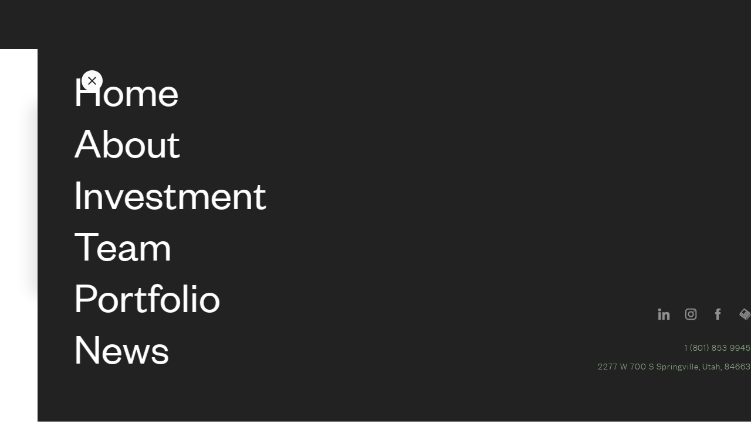

--- FILE ---
content_type: text/html
request_url: https://www.tmrk.com/companies/hallo
body_size: 4374
content:
<!DOCTYPE html><!-- This site was created in Webflow. https://webflow.com --><!-- Last Published: Tue Dec 03 2024 15:58:30 GMT+0000 (Coordinated Universal Time) --><html data-wf-domain="www.tmrk.com" data-wf-page="630e8082b5f61eaf91a7cbe3" data-wf-site="62a77c64ea748fa35f0ba971" data-wf-collection="630e807fb5f61efb22a7cbe0" data-wf-item-slug="hallo"><head><meta charset="utf-8"/><title>Hallo</title><meta content="Hallo" property="og:title"/><meta content="Hallo" property="twitter:title"/><meta content="width=device-width, initial-scale=1" name="viewport"/><meta content="Webflow" name="generator"/><link href="https://cdn.prod.website-files.com/62a77c64ea748fa35f0ba971/css/tmrk-com-2-1-1.webflow.67f97b8d2.min.css" rel="stylesheet" type="text/css"/><style>@media (min-width:992px) {html.w-mod-js:not(.w-mod-ix) [data-w-id="012a65bb-9f13-abd9-8bd7-f0f31fb533b1"] {width:0%;height:5rem;}}@media (max-width:991px) and (min-width:768px) {html.w-mod-js:not(.w-mod-ix) [data-w-id="012a65bb-9f13-abd9-8bd7-f0f31fb533b1"] {width:0%;height:5rem;}}</style><link href="https://fonts.googleapis.com" rel="preconnect"/><link href="https://fonts.gstatic.com" rel="preconnect" crossorigin="anonymous"/><script src="https://ajax.googleapis.com/ajax/libs/webfont/1.6.26/webfont.js" type="text/javascript"></script><script type="text/javascript">WebFont.load({  google: {    families: ["Noto Sans JP:300,regular,500"]  }});</script><script type="text/javascript">!function(o,c){var n=c.documentElement,t=" w-mod-";n.className+=t+"js",("ontouchstart"in o||o.DocumentTouch&&c instanceof DocumentTouch)&&(n.className+=t+"touch")}(window,document);</script><link href="https://cdn.prod.website-files.com/62a77c64ea748fa35f0ba971/632894a5810271784bd5dc55_favicon-01.png" rel="shortcut icon" type="image/x-icon"/><link href="https://cdn.prod.website-files.com/62a77c64ea748fa35f0ba971/632894a93e750101c868946e_webclip-01.png" rel="apple-touch-icon"/><style>
@media screen and (max-width: 767px) {
  .html {
    font-size: 14px;
  }
}
  
@media screen and (min-width: 768px) {
  html {
  	font-size: 1vw;
  }
}
  
@media screen and (min-width: 1640px) {
  html {
  	font-size: 16px;
  }
}

</style>

<script> UPLOADCARE_ PUBLIC_KEY = 'e44c7f6781b95c6c2dbc';</script>
<script src="https://ucarecdn.com/libs/widget/3.x/uploadcare.full.min.js" data-integration="Webflow"> </script>



<style>
  .uploadcare--widget__button.uploadcare--widget__button_type_open {
    background-color: #fafafa;
    color: #333;
  }
</style>
<script>
  UPLOADCARE_LOCALE_TRANSLATIONS = {
    buttons: {
      choose: {
        files: {
            one: 'Upload File'
        }
      }
    }
  }
</script>
<script>

  
  let waitForFileNameToLoad = setInterval(() => {
    const fileNameContainer = document.querySelector('.uploadcare--widget__file-name');
    let hiddenFileName = document.getElementById('hiddenFileName-2');
    let fileName = '';
    
    if(fileNameContainer) {
      clearInterval(waitForFileNameToLoad);
      fileName = fileNameContainer.innerText;
      //hiddenFileName.value = fileName.substring(0, fileName.lastIndexOf('.')) || fileName;
      hiddenFileName.value = fileName;
    } 
  }, 1000);

  /*uploadButton.addEventListener('click', () => {
    console.log('clicked');
    let waitForFileNameToLoad = setInterval(() => {
      if(fileNameContainer) {
        clearInterval(waitForFileNameToLoad);
        fileName = fileNameContainer.innerText;
      }
      console.log('filename' + fileName);
    }, 1000);
  });*/
 
	

</script>
  </head><body class="page-body"><div class="background-wrapper dark-background header-background-wrapper"><div class="header-wrapper"><div class="navigation-outer-wrapper"><div class="navigation-wrapper"><div class="grid-container-x2"><div data-w-id="5c7105b9-67ed-b6d1-49f5-45d6569b6358" class="navigation-icon-wrapper-exit"><div data-w-id="5c7105b9-67ed-b6d1-49f5-45d6569b6359" class="navigation-icon-inner"><div class="navigation-icon-bar-exit"></div><div class="navigation-icon-bar-exit second"></div></div></div><div id="w-node-_5c7105b9-67ed-b6d1-49f5-45d6569b635c-569b6354" class="navigation-container"><a data-w-id="5c7105b9-67ed-b6d1-49f5-45d6569b635d" href="/" class="navigation-link-block w-inline-block"><div class="navigation-link-number nuke-on-tablet">01</div><h6 class="heading-6 navigation-link-title">Home</h6></a><a data-w-id="5c7105b9-67ed-b6d1-49f5-45d6569b6362" href="/about" class="navigation-link-block w-inline-block"><div class="navigation-link-number nuke-on-tablet">02</div><h6 class="heading-6 navigation-link-title">About</h6></a><a data-w-id="5c7105b9-67ed-b6d1-49f5-45d6569b6367" href="/investment" class="navigation-link-block w-inline-block"><div class="navigation-link-number nuke-on-tablet">03</div><h6 class="heading-6 navigation-link-title">Investment</h6></a><a data-w-id="5c7105b9-67ed-b6d1-49f5-45d6569b636c" href="/team" class="navigation-link-block w-inline-block"><div class="navigation-link-number nuke-on-tablet">04</div><h6 class="heading-6 navigation-link-title">Team</h6></a><a data-w-id="5c7105b9-67ed-b6d1-49f5-45d6569b6371" href="/portfolio" class="navigation-link-block w-inline-block"><div class="navigation-link-number nuke-on-tablet">05</div><h6 class="heading-6 navigation-link-title">Portfolio</h6></a><a data-w-id="5c7105b9-67ed-b6d1-49f5-45d6569b6376" href="/news" class="navigation-link-block w-inline-block"><div class="navigation-link-number nuke-on-tablet">06</div><h6 class="heading-6 navigation-link-title">News</h6></a></div><div id="w-node-_5c7105b9-67ed-b6d1-49f5-45d6569b637b-569b6354" data-w-id="5c7105b9-67ed-b6d1-49f5-45d6569b637b" class="container right-align nuke-on-mobile"><div class="social-media-wrapper"><a href="https://www.linkedin.com/company/tamarak-capital" class="social-media-icon-link right-margin w-inline-block"><img src="https://cdn.prod.website-files.com/62a77c64ea748fa35f0ba971/62eadd1c6f662a502229a681_linkedin-tmrk-01.png" loading="lazy" alt="Linkedin Icon" class="social-media-image"/></a><a href="https://www.instagram.com/tamarakcapital/" class="social-media-icon-link right-margin w-inline-block"><img src="https://cdn.prod.website-files.com/62a77c64ea748fa35f0ba971/62eadd1c06b3b4b7ffb5d262_insta-tmrk-01.png" loading="lazy" alt="Instagram Icon" class="social-media-image"/></a><a href="https://www.facebook.com/tamarakcapital" class="social-media-icon-link right-margin w-inline-block"><img src="https://cdn.prod.website-files.com/62a77c64ea748fa35f0ba971/62eadd1ce5898d5be9613d96_facebook-tmrk-01.png" loading="lazy" alt="Facebook Icon" class="social-media-image"/></a><a href="/news" class="social-media-icon-link right-margin w-inline-block"><img src="https://cdn.prod.website-files.com/62a77c64ea748fa35f0ba971/62eadd1c0f976f6836b84616_news-tmrk-01.png" loading="lazy" alt="Newspaper icon" class="social-media-image"/></a></div><div class="navigation-menu-contact-information"><div class="footer-item green">1 (801) 853 9945</div><div class="footer-item green">2277 W 700 S Springville, Utah, 84663</div></div></div></div></div></div><div class="header-container"><a href="/" class="brand-image-link-wrapper w-inline-block"><img src="https://cdn.prod.website-files.com/62a77c64ea748fa35f0ba971/62eadbdb89b22353e7cc1c61_logo-white.png" loading="lazy" alt="Tamarak Logo" class="brand-image"/></a><div class="header-menu-wrapper"><a data-w-id="5c7105b9-67ed-b6d1-49f5-45d6569b638d" href="/contact" class="menu-link-wrapper w-inline-block"><div class="navigation-menu-item">Let&#x27;s Talk</div><div class="link-underline first"></div><div class="link-underline second"></div><div class="link-underline third"></div></a><div data-w-id="5c7105b9-67ed-b6d1-49f5-45d6569b6393" class="navigation-icon-wrapper"><div data-w-id="5c7105b9-67ed-b6d1-49f5-45d6569b6394" class="navigation-icon-inner"><div class="navigation-icon-bar"></div><div class="navigation-icon-bar middle"></div><div class="navigation-icon-bar"></div></div></div></div></div></div></div><div class="main-section"><div class="margin-bottom-4"><div class="container left-align"><img src="https://cdn.prod.website-files.com/62e9545de4f479c22a9c490e/631b72edcb2ce77ff6a45dba_6233a716dc6c8b79b9caa1f9_Hallo.jpeg" loading="lazy" alt="" sizes="(max-width: 479px) 95vw, (max-width: 767px) 92vw, (max-width: 991px) 79vw, 681.59375px" srcset="https://cdn.prod.website-files.com/62e9545de4f479c22a9c490e/631b72edcb2ce77ff6a45dba_6233a716dc6c8b79b9caa1f9_Hallo-p-500.jpeg 500w, https://cdn.prod.website-files.com/62e9545de4f479c22a9c490e/631b72edcb2ce77ff6a45dba_6233a716dc6c8b79b9caa1f9_Hallo.jpeg 700w" class="standard-image"/></div></div><div class="grid-container-x2-offset reverse"><div id="w-node-_73fb81df-1fa9-b46e-75ee-0ee13daadc58-91a7cbe3" class="container"><div class="margin-0"><div class="small-function-text">Inception</div><p class="standard-paragraph-no-width">2017</p></div><div class="margin-top-2"><div class="small-function-text">Founders</div><p class="standard-paragraph-no-width">Joon Beh &amp; Benjamin Dent</p></div><div class="margin-top-2"><div class="small-function-text">Headquarters</div><p class="standard-paragraph-no-width">Provo, Utah</p></div><div class="margin-top-2"><div class="small-function-text">Industry</div><p class="standard-paragraph-no-width">Software</p></div><div class="margin-top-2"><div class="small-function-text">Year Invested</div><p class="standard-paragraph-no-width">2019</p></div><div class="margin-top-2"><div class="small-function-text">Participation</div><p class="standard-paragraph-no-width">Seed</p></div><div class="margin-top-2"><div class="small-function-text">Status</div><p class="standard-paragraph-no-width">Current</p></div></div><div id="w-node-dd4019e7-37e8-ce7b-a210-f437b74c35ec-91a7cbe3" class="container left-align"><img src="https://cdn.prod.website-files.com/62e9545de4f479c22a9c490e/631b72edcb2ce7bed7a45db9_621cfb17a0954aa1b860068f_Affiliate%2520Logos%2520--%25202022_Hallo.png" loading="lazy" alt="" sizes="(max-width: 479px) 100vw, (max-width: 767px) 46vw, 320px" srcset="https://cdn.prod.website-files.com/62e9545de4f479c22a9c490e/631b72edcb2ce7bed7a45db9_621cfb17a0954aa1b860068f_Affiliate%2520Logos%2520--%25202022_Hallo-p-500.png 500w, https://cdn.prod.website-files.com/62e9545de4f479c22a9c490e/631b72edcb2ce7bed7a45db9_621cfb17a0954aa1b860068f_Affiliate%2520Logos%2520--%25202022_Hallo.png 500w" class="profile-page-logo"/><div class="margin-top-1"><div class="rich-text-wrapper w-richtext"><p>Learning a language is tough—especially if you don’t have a consistent, immersive, and conversational environment to learn in. Hallo connects English-learners with native speakers to provide a natural, tailored learning experience that is fun for native speakers and invaluable for learners. Users can learn English basics for free, while teachers can help more advanced students via paid lessons, making extra cash while they teach lifelong language skills to engaged users.</p><p>Tamarak invested in Hallo in 2019 after learning of the founder Joon Beh’s own experience learning English and seeing how he translated his experience and insights into a very engaging app—amassing hundreds of thousands of users in their first summer. Their growing team is tech-savvy, culturally insightful, and off to a great start as they empower people throughout the world to reach their language-learning goals.‍</p></div></div><div class="margin-top-2"><a href="https://www.hallo.tv/" data-w-id="012a65bb-9f13-abd9-8bd7-f0f31fb533b0" class="button-link-block w-inline-block"><div data-w-id="012a65bb-9f13-abd9-8bd7-f0f31fb533b1" class="button-background"><div class="button-circle first"></div><div class="button-circle second"></div></div><div class="button-text company-link-lockup">VisiT</div><div class="button-text company-link-lockup">Hallo</div><div class="button-text">+</div></a></div><div class="margin-top-2"><div class="container horizontal-flex"><a href="https://www.facebook.com/TheHalloApp" class="social-link w-inline-block"><img src="https://cdn.prod.website-files.com/62a77c64ea748fa35f0ba971/62eadd1ce5898d5be9613d96_facebook-tmrk-01.png" loading="lazy" alt="Facebook Icon" class="social-image"/></a><a href="http://instagram.com/thehalloapp/" class="social-link w-inline-block"><img src="https://cdn.prod.website-files.com/62a77c64ea748fa35f0ba971/62eadd1c06b3b4b7ffb5d262_insta-tmrk-01.png" loading="lazy" alt="Instagram Icon" class="social-image"/></a><a href="https://www.linkedin.com/company/hallo./" class="social-link w-inline-block"><img src="https://cdn.prod.website-files.com/62a77c64ea748fa35f0ba971/62eadd1c6f662a502229a681_linkedin-tmrk-01.png" loading="lazy" alt="Linkedin Icon" class="social-image"/></a><a href="#" class="social-link w-inline-block w-condition-invisible"><img src="https://cdn.prod.website-files.com/62a77c64ea748fa35f0ba971/62eadd1c0f976f6836b84616_news-tmrk-01.png" loading="lazy" alt="Newspaper icon" class="social-image"/></a></div></div></div></div></div><div class="background-wrapper dark-background"><div class="main-section"><div class="grid-container-x2"><div class="container left-align"><a href="/" class="brand-image-link-wrapper w-inline-block"><img src="https://cdn.prod.website-files.com/62a77c64ea748fa35f0ba971/62eadbdb89b22353e7cc1c61_logo-white.png" loading="lazy" alt="Tamarak Logo" class="brand-image"/></a><div class="margin-top-1"><p class="xl-paragraph">Making great things, maximizing business goals.</p></div></div><div class="container"><div class="function-text">Explore</div><div class="footer-menu-wrapper"><div class="footer-menu"><div class="footer-menu-heading">AbouT</div><a data-w-id="7d795666-6852-f436-10af-87f676862283" href="/" class="footer-menu-link-wrapper w-inline-block"><div class="footer-item">Home</div><div class="link-underline gray"></div></a><a data-w-id="7d795666-6852-f436-10af-87f676862287" href="/about" class="footer-menu-link-wrapper w-inline-block"><div class="footer-item">About</div><div class="link-underline gray"></div></a><a data-w-id="7d795666-6852-f436-10af-87f67686228b" href="/investment" class="footer-menu-link-wrapper w-inline-block"><div class="footer-item">Services</div><div class="link-underline gray"></div></a><a data-w-id="7d795666-6852-f436-10af-87f67686228f" href="/team" class="footer-menu-link-wrapper w-inline-block"><div class="footer-item">Team</div><div class="link-underline gray"></div></a><a data-w-id="29530d87-2206-0b7f-e9ef-5709923cfa19" href="/philanthropy" class="footer-menu-link-wrapper w-inline-block"><div class="footer-item">Philanthropy</div><div class="link-underline gray"></div></a></div><div class="footer-menu"><div class="footer-menu-heading">Resources</div><a data-w-id="7d795666-6852-f436-10af-87f676862296" href="/news" class="footer-menu-link-wrapper w-inline-block"><div class="footer-item">News</div><div class="link-underline gray"></div></a><a data-w-id="7d795666-6852-f436-10af-87f67686229a" href="https://treehouse.tmrk.com/" class="footer-menu-link-wrapper w-inline-block"><div class="footer-item">Treehouse</div><div class="link-underline gray"></div></a><a data-w-id="e33cdfbd-fa29-ebd6-01dc-6bb1b689b18e" href="https://treehouse.tmrk.com/health" class="footer-menu-link-wrapper w-inline-block"><div class="footer-item">Health</div><div class="link-underline gray"></div></a><a data-w-id="7d795666-6852-f436-10af-87f67686229e" href="https://treehouse.tmrk.com/discounts" class="footer-menu-link-wrapper w-inline-block"><div class="footer-item">Discounts</div><div class="link-underline gray"></div></a><a data-w-id="7d795666-6852-f436-10af-87f6768622a2" href="/investment" class="footer-menu-link-wrapper w-inline-block"><div class="footer-item">Investment</div><div class="link-underline gray"></div></a></div></div></div><div id="w-node-_7d795666-6852-f436-10af-87f6768622aa-76862274" class="container"><div class="social-media-wrapper"><a href="https://www.linkedin.com/company/tamarak-capital" class="social-media-icon-link w-inline-block"><img src="https://cdn.prod.website-files.com/62a77c64ea748fa35f0ba971/62eadd1c6f662a502229a681_linkedin-tmrk-01.png" loading="lazy" alt="Linkedin Icon" class="social-media-image"/></a><a href="https://www.instagram.com/tamarakcapital/" class="social-media-icon-link w-inline-block"><img src="https://cdn.prod.website-files.com/62a77c64ea748fa35f0ba971/62eadd1c06b3b4b7ffb5d262_insta-tmrk-01.png" loading="lazy" alt="Instagram Icon" class="social-media-image"/></a><a href="https://www.facebook.com/tamarakcapital" class="social-media-icon-link w-inline-block"><img src="https://cdn.prod.website-files.com/62a77c64ea748fa35f0ba971/62eadd1ce5898d5be9613d96_facebook-tmrk-01.png" loading="lazy" alt="Facebook Icon" class="social-media-image"/></a><a href="/news" class="social-media-icon-link w-inline-block"><img src="https://cdn.prod.website-files.com/62a77c64ea748fa35f0ba971/62eadd1c0f976f6836b84616_news-tmrk-01.png" loading="lazy" alt="Newspaper icon" class="social-media-image"/></a></div></div><div class="container"><div class="function-text">Get in Touch</div><div class="footer-menu-wrapper"><div class="footer-menu"><div class="footer-item green">1 (801) 853 9945</div><div class="footer-item green">2277 W 700 S Springville, Utah, 84663</div></div></div></div></div></div></div><script src="https://d3e54v103j8qbb.cloudfront.net/js/jquery-3.5.1.min.dc5e7f18c8.js?site=62a77c64ea748fa35f0ba971" type="text/javascript" integrity="sha256-9/aliU8dGd2tb6OSsuzixeV4y/faTqgFtohetphbbj0=" crossorigin="anonymous"></script><script src="https://cdn.prod.website-files.com/62a77c64ea748fa35f0ba971/js/webflow.5080f9514f21b38fd6a9551016ef6b18.js" type="text/javascript"></script></body></html>

--- FILE ---
content_type: text/css
request_url: https://cdn.prod.website-files.com/62a77c64ea748fa35f0ba971/css/tmrk-com-2-1-1.webflow.67f97b8d2.min.css
body_size: 13749
content:
html{-webkit-text-size-adjust:100%;-ms-text-size-adjust:100%;font-family:sans-serif}body{margin:0}article,aside,details,figcaption,figure,footer,header,hgroup,main,menu,nav,section,summary{display:block}audio,canvas,progress,video{vertical-align:baseline;display:inline-block}audio:not([controls]){height:0;display:none}[hidden],template{display:none}a{background-color:#0000}a:active,a:hover{outline:0}abbr[title]{border-bottom:1px dotted}b,strong{font-weight:700}dfn{font-style:italic}h1{margin:.67em 0;font-size:2em}mark{color:#000;background:#ff0}small{font-size:80%}sub,sup{vertical-align:baseline;font-size:75%;line-height:0;position:relative}sup{top:-.5em}sub{bottom:-.25em}img{border:0}svg:not(:root){overflow:hidden}hr{box-sizing:content-box;height:0}pre{overflow:auto}code,kbd,pre,samp{font-family:monospace;font-size:1em}button,input,optgroup,select,textarea{color:inherit;font:inherit;margin:0}button{overflow:visible}button,select{text-transform:none}button,html input[type=button],input[type=reset]{-webkit-appearance:button;cursor:pointer}button[disabled],html input[disabled]{cursor:default}button::-moz-focus-inner,input::-moz-focus-inner{border:0;padding:0}input{line-height:normal}input[type=checkbox],input[type=radio]{box-sizing:border-box;padding:0}input[type=number]::-webkit-inner-spin-button,input[type=number]::-webkit-outer-spin-button{height:auto}input[type=search]{-webkit-appearance:none}input[type=search]::-webkit-search-cancel-button,input[type=search]::-webkit-search-decoration{-webkit-appearance:none}legend{border:0;padding:0}textarea{overflow:auto}optgroup{font-weight:700}table{border-collapse:collapse;border-spacing:0}td,th{padding:0}@font-face{font-family:webflow-icons;src:url([data-uri])format("truetype");font-weight:400;font-style:normal}[class^=w-icon-],[class*=\ w-icon-]{speak:none;font-variant:normal;text-transform:none;-webkit-font-smoothing:antialiased;-moz-osx-font-smoothing:grayscale;font-style:normal;font-weight:400;line-height:1;font-family:webflow-icons!important}.w-icon-slider-right:before{content:""}.w-icon-slider-left:before{content:""}.w-icon-nav-menu:before{content:""}.w-icon-arrow-down:before,.w-icon-dropdown-toggle:before{content:""}.w-icon-file-upload-remove:before{content:""}.w-icon-file-upload-icon:before{content:""}*{box-sizing:border-box}html{height:100%}body{color:#333;background-color:#fff;min-height:100%;margin:0;font-family:Arial,sans-serif;font-size:14px;line-height:20px}img{vertical-align:middle;max-width:100%;display:inline-block}html.w-mod-touch *{background-attachment:scroll!important}.w-block{display:block}.w-inline-block{max-width:100%;display:inline-block}.w-clearfix:before,.w-clearfix:after{content:" ";grid-area:1/1/2/2;display:table}.w-clearfix:after{clear:both}.w-hidden{display:none}.w-button{color:#fff;line-height:inherit;cursor:pointer;background-color:#3898ec;border:0;border-radius:0;padding:9px 15px;text-decoration:none;display:inline-block}input.w-button{-webkit-appearance:button}html[data-w-dynpage] [data-w-cloak]{color:#0000!important}.w-code-block{margin:unset}pre.w-code-block code{all:inherit}.w-optimization{display:contents}.w-webflow-badge,.w-webflow-badge>img{box-sizing:unset;width:unset;height:unset;max-height:unset;max-width:unset;min-height:unset;min-width:unset;margin:unset;padding:unset;float:unset;clear:unset;border:unset;border-radius:unset;background:unset;background-image:unset;background-position:unset;background-size:unset;background-repeat:unset;background-origin:unset;background-clip:unset;background-attachment:unset;background-color:unset;box-shadow:unset;transform:unset;direction:unset;font-family:unset;font-weight:unset;color:unset;font-size:unset;line-height:unset;font-style:unset;font-variant:unset;text-align:unset;letter-spacing:unset;-webkit-text-decoration:unset;text-decoration:unset;text-indent:unset;text-transform:unset;list-style-type:unset;text-shadow:unset;vertical-align:unset;cursor:unset;white-space:unset;word-break:unset;word-spacing:unset;word-wrap:unset;transition:unset}.w-webflow-badge{white-space:nowrap;cursor:pointer;box-shadow:0 0 0 1px #0000001a,0 1px 3px #0000001a;visibility:visible!important;opacity:1!important;z-index:2147483647!important;color:#aaadb0!important;overflow:unset!important;background-color:#fff!important;border-radius:3px!important;width:auto!important;height:auto!important;margin:0!important;padding:6px!important;font-size:12px!important;line-height:14px!important;text-decoration:none!important;display:inline-block!important;position:fixed!important;inset:auto 12px 12px auto!important;transform:none!important}.w-webflow-badge>img{position:unset;visibility:unset!important;opacity:1!important;vertical-align:middle!important;display:inline-block!important}h1,h2,h3,h4,h5,h6{margin-bottom:10px;font-weight:700}h1{margin-top:20px;font-size:38px;line-height:44px}h2{margin-top:20px;font-size:32px;line-height:36px}h3{margin-top:20px;font-size:24px;line-height:30px}h4{margin-top:10px;font-size:18px;line-height:24px}h5{margin-top:10px;font-size:14px;line-height:20px}h6{margin-top:10px;font-size:12px;line-height:18px}p{margin-top:0;margin-bottom:10px}blockquote{border-left:5px solid #e2e2e2;margin:0 0 10px;padding:10px 20px;font-size:18px;line-height:22px}figure{margin:0 0 10px}figcaption{text-align:center;margin-top:5px}ul,ol{margin-top:0;margin-bottom:10px;padding-left:40px}.w-list-unstyled{padding-left:0;list-style:none}.w-embed:before,.w-embed:after{content:" ";grid-area:1/1/2/2;display:table}.w-embed:after{clear:both}.w-video{width:100%;padding:0;position:relative}.w-video iframe,.w-video object,.w-video embed{border:none;width:100%;height:100%;position:absolute;top:0;left:0}fieldset{border:0;margin:0;padding:0}button,[type=button],[type=reset]{cursor:pointer;-webkit-appearance:button;border:0}.w-form{margin:0 0 15px}.w-form-done{text-align:center;background-color:#ddd;padding:20px;display:none}.w-form-fail{background-color:#ffdede;margin-top:10px;padding:10px;display:none}label{margin-bottom:5px;font-weight:700;display:block}.w-input,.w-select{color:#333;vertical-align:middle;background-color:#fff;border:1px solid #ccc;width:100%;height:38px;margin-bottom:10px;padding:8px 12px;font-size:14px;line-height:1.42857;display:block}.w-input::placeholder,.w-select::placeholder{color:#999}.w-input:focus,.w-select:focus{border-color:#3898ec;outline:0}.w-input[disabled],.w-select[disabled],.w-input[readonly],.w-select[readonly],fieldset[disabled] .w-input,fieldset[disabled] .w-select{cursor:not-allowed}.w-input[disabled]:not(.w-input-disabled),.w-select[disabled]:not(.w-input-disabled),.w-input[readonly],.w-select[readonly],fieldset[disabled]:not(.w-input-disabled) .w-input,fieldset[disabled]:not(.w-input-disabled) .w-select{background-color:#eee}textarea.w-input,textarea.w-select{height:auto}.w-select{background-color:#f3f3f3}.w-select[multiple]{height:auto}.w-form-label{cursor:pointer;margin-bottom:0;font-weight:400;display:inline-block}.w-radio{margin-bottom:5px;padding-left:20px;display:block}.w-radio:before,.w-radio:after{content:" ";grid-area:1/1/2/2;display:table}.w-radio:after{clear:both}.w-radio-input{float:left;margin:3px 0 0 -20px;line-height:normal}.w-file-upload{margin-bottom:10px;display:block}.w-file-upload-input{opacity:0;z-index:-100;width:.1px;height:.1px;position:absolute;overflow:hidden}.w-file-upload-default,.w-file-upload-uploading,.w-file-upload-success{color:#333;display:inline-block}.w-file-upload-error{margin-top:10px;display:block}.w-file-upload-default.w-hidden,.w-file-upload-uploading.w-hidden,.w-file-upload-error.w-hidden,.w-file-upload-success.w-hidden{display:none}.w-file-upload-uploading-btn{cursor:pointer;background-color:#fafafa;border:1px solid #ccc;margin:0;padding:8px 12px;font-size:14px;font-weight:400;display:flex}.w-file-upload-file{background-color:#fafafa;border:1px solid #ccc;flex-grow:1;justify-content:space-between;margin:0;padding:8px 9px 8px 11px;display:flex}.w-file-upload-file-name{font-size:14px;font-weight:400;display:block}.w-file-remove-link{cursor:pointer;width:auto;height:auto;margin-top:3px;margin-left:10px;padding:3px;display:block}.w-icon-file-upload-remove{margin:auto;font-size:10px}.w-file-upload-error-msg{color:#ea384c;padding:2px 0;display:inline-block}.w-file-upload-info{padding:0 12px;line-height:38px;display:inline-block}.w-file-upload-label{cursor:pointer;background-color:#fafafa;border:1px solid #ccc;margin:0;padding:8px 12px;font-size:14px;font-weight:400;display:inline-block}.w-icon-file-upload-icon,.w-icon-file-upload-uploading{width:20px;margin-right:8px;display:inline-block}.w-icon-file-upload-uploading{height:20px}.w-container{max-width:940px;margin-left:auto;margin-right:auto}.w-container:before,.w-container:after{content:" ";grid-area:1/1/2/2;display:table}.w-container:after{clear:both}.w-container .w-row{margin-left:-10px;margin-right:-10px}.w-row:before,.w-row:after{content:" ";grid-area:1/1/2/2;display:table}.w-row:after{clear:both}.w-row .w-row{margin-left:0;margin-right:0}.w-col{float:left;width:100%;min-height:1px;padding-left:10px;padding-right:10px;position:relative}.w-col .w-col{padding-left:0;padding-right:0}.w-col-1{width:8.33333%}.w-col-2{width:16.6667%}.w-col-3{width:25%}.w-col-4{width:33.3333%}.w-col-5{width:41.6667%}.w-col-6{width:50%}.w-col-7{width:58.3333%}.w-col-8{width:66.6667%}.w-col-9{width:75%}.w-col-10{width:83.3333%}.w-col-11{width:91.6667%}.w-col-12{width:100%}.w-hidden-main{display:none!important}@media screen and (max-width:991px){.w-container{max-width:728px}.w-hidden-main{display:inherit!important}.w-hidden-medium{display:none!important}.w-col-medium-1{width:8.33333%}.w-col-medium-2{width:16.6667%}.w-col-medium-3{width:25%}.w-col-medium-4{width:33.3333%}.w-col-medium-5{width:41.6667%}.w-col-medium-6{width:50%}.w-col-medium-7{width:58.3333%}.w-col-medium-8{width:66.6667%}.w-col-medium-9{width:75%}.w-col-medium-10{width:83.3333%}.w-col-medium-11{width:91.6667%}.w-col-medium-12{width:100%}.w-col-stack{width:100%;left:auto;right:auto}}@media screen and (max-width:767px){.w-hidden-main,.w-hidden-medium{display:inherit!important}.w-hidden-small{display:none!important}.w-row,.w-container .w-row{margin-left:0;margin-right:0}.w-col{width:100%;left:auto;right:auto}.w-col-small-1{width:8.33333%}.w-col-small-2{width:16.6667%}.w-col-small-3{width:25%}.w-col-small-4{width:33.3333%}.w-col-small-5{width:41.6667%}.w-col-small-6{width:50%}.w-col-small-7{width:58.3333%}.w-col-small-8{width:66.6667%}.w-col-small-9{width:75%}.w-col-small-10{width:83.3333%}.w-col-small-11{width:91.6667%}.w-col-small-12{width:100%}}@media screen and (max-width:479px){.w-container{max-width:none}.w-hidden-main,.w-hidden-medium,.w-hidden-small{display:inherit!important}.w-hidden-tiny{display:none!important}.w-col{width:100%}.w-col-tiny-1{width:8.33333%}.w-col-tiny-2{width:16.6667%}.w-col-tiny-3{width:25%}.w-col-tiny-4{width:33.3333%}.w-col-tiny-5{width:41.6667%}.w-col-tiny-6{width:50%}.w-col-tiny-7{width:58.3333%}.w-col-tiny-8{width:66.6667%}.w-col-tiny-9{width:75%}.w-col-tiny-10{width:83.3333%}.w-col-tiny-11{width:91.6667%}.w-col-tiny-12{width:100%}}.w-widget{position:relative}.w-widget-map{width:100%;height:400px}.w-widget-map label{width:auto;display:inline}.w-widget-map img{max-width:inherit}.w-widget-map .gm-style-iw{text-align:center}.w-widget-map .gm-style-iw>button{display:none!important}.w-widget-twitter{overflow:hidden}.w-widget-twitter-count-shim{vertical-align:top;text-align:center;background:#fff;border:1px solid #758696;border-radius:3px;width:28px;height:20px;display:inline-block;position:relative}.w-widget-twitter-count-shim *{pointer-events:none;-webkit-user-select:none;user-select:none}.w-widget-twitter-count-shim .w-widget-twitter-count-inner{text-align:center;color:#999;font-family:serif;font-size:15px;line-height:12px;position:relative}.w-widget-twitter-count-shim .w-widget-twitter-count-clear{display:block;position:relative}.w-widget-twitter-count-shim.w--large{width:36px;height:28px}.w-widget-twitter-count-shim.w--large .w-widget-twitter-count-inner{font-size:18px;line-height:18px}.w-widget-twitter-count-shim:not(.w--vertical){margin-left:5px;margin-right:8px}.w-widget-twitter-count-shim:not(.w--vertical).w--large{margin-left:6px}.w-widget-twitter-count-shim:not(.w--vertical):before,.w-widget-twitter-count-shim:not(.w--vertical):after{content:" ";pointer-events:none;border:solid #0000;width:0;height:0;position:absolute;top:50%;left:0}.w-widget-twitter-count-shim:not(.w--vertical):before{border-width:4px;border-color:#75869600 #5d6c7b #75869600 #75869600;margin-top:-4px;margin-left:-9px}.w-widget-twitter-count-shim:not(.w--vertical).w--large:before{border-width:5px;margin-top:-5px;margin-left:-10px}.w-widget-twitter-count-shim:not(.w--vertical):after{border-width:4px;border-color:#fff0 #fff #fff0 #fff0;margin-top:-4px;margin-left:-8px}.w-widget-twitter-count-shim:not(.w--vertical).w--large:after{border-width:5px;margin-top:-5px;margin-left:-9px}.w-widget-twitter-count-shim.w--vertical{width:61px;height:33px;margin-bottom:8px}.w-widget-twitter-count-shim.w--vertical:before,.w-widget-twitter-count-shim.w--vertical:after{content:" ";pointer-events:none;border:solid #0000;width:0;height:0;position:absolute;top:100%;left:50%}.w-widget-twitter-count-shim.w--vertical:before{border-width:5px;border-color:#5d6c7b #75869600 #75869600;margin-left:-5px}.w-widget-twitter-count-shim.w--vertical:after{border-width:4px;border-color:#fff #fff0 #fff0;margin-left:-4px}.w-widget-twitter-count-shim.w--vertical .w-widget-twitter-count-inner{font-size:18px;line-height:22px}.w-widget-twitter-count-shim.w--vertical.w--large{width:76px}.w-background-video{color:#fff;height:500px;position:relative;overflow:hidden}.w-background-video>video{object-fit:cover;z-index:-100;background-position:50%;background-size:cover;width:100%;height:100%;margin:auto;position:absolute;inset:-100%}.w-background-video>video::-webkit-media-controls-start-playback-button{-webkit-appearance:none;display:none!important}.w-background-video--control{background-color:#0000;padding:0;position:absolute;bottom:1em;right:1em}.w-background-video--control>[hidden]{display:none!important}.w-slider{text-align:center;clear:both;-webkit-tap-highlight-color:#0000;tap-highlight-color:#0000;background:#ddd;height:300px;position:relative}.w-slider-mask{z-index:1;white-space:nowrap;height:100%;display:block;position:relative;left:0;right:0;overflow:hidden}.w-slide{vertical-align:top;white-space:normal;text-align:left;width:100%;height:100%;display:inline-block;position:relative}.w-slider-nav{z-index:2;text-align:center;-webkit-tap-highlight-color:#0000;tap-highlight-color:#0000;height:40px;margin:auto;padding-top:10px;position:absolute;inset:auto 0 0}.w-slider-nav.w-round>div{border-radius:100%}.w-slider-nav.w-num>div{font-size:inherit;line-height:inherit;width:auto;height:auto;padding:.2em .5em}.w-slider-nav.w-shadow>div{box-shadow:0 0 3px #3336}.w-slider-nav-invert{color:#fff}.w-slider-nav-invert>div{background-color:#2226}.w-slider-nav-invert>div.w-active{background-color:#222}.w-slider-dot{cursor:pointer;background-color:#fff6;width:1em;height:1em;margin:0 3px .5em;transition:background-color .1s,color .1s;display:inline-block;position:relative}.w-slider-dot.w-active{background-color:#fff}.w-slider-dot:focus{outline:none;box-shadow:0 0 0 2px #fff}.w-slider-dot:focus.w-active{box-shadow:none}.w-slider-arrow-left,.w-slider-arrow-right{cursor:pointer;color:#fff;-webkit-tap-highlight-color:#0000;tap-highlight-color:#0000;-webkit-user-select:none;user-select:none;width:80px;margin:auto;font-size:40px;position:absolute;inset:0;overflow:hidden}.w-slider-arrow-left [class^=w-icon-],.w-slider-arrow-right [class^=w-icon-],.w-slider-arrow-left [class*=\ w-icon-],.w-slider-arrow-right [class*=\ w-icon-]{position:absolute}.w-slider-arrow-left:focus,.w-slider-arrow-right:focus{outline:0}.w-slider-arrow-left{z-index:3;right:auto}.w-slider-arrow-right{z-index:4;left:auto}.w-icon-slider-left,.w-icon-slider-right{width:1em;height:1em;margin:auto;inset:0}.w-slider-aria-label{clip:rect(0 0 0 0);border:0;width:1px;height:1px;margin:-1px;padding:0;position:absolute;overflow:hidden}.w-slider-force-show{display:block!important}.w-dropdown{text-align:left;z-index:900;margin-left:auto;margin-right:auto;display:inline-block;position:relative}.w-dropdown-btn,.w-dropdown-toggle,.w-dropdown-link{vertical-align:top;color:#222;text-align:left;white-space:nowrap;margin-left:auto;margin-right:auto;padding:20px;text-decoration:none;position:relative}.w-dropdown-toggle{-webkit-user-select:none;user-select:none;cursor:pointer;padding-right:40px;display:inline-block}.w-dropdown-toggle:focus{outline:0}.w-icon-dropdown-toggle{width:1em;height:1em;margin:auto 20px auto auto;position:absolute;top:0;bottom:0;right:0}.w-dropdown-list{background:#ddd;min-width:100%;display:none;position:absolute}.w-dropdown-list.w--open{display:block}.w-dropdown-link{color:#222;padding:10px 20px;display:block}.w-dropdown-link.w--current{color:#0082f3}.w-dropdown-link:focus{outline:0}@media screen and (max-width:767px){.w-nav-brand{padding-left:10px}}.w-lightbox-backdrop{cursor:auto;letter-spacing:normal;text-indent:0;text-shadow:none;text-transform:none;visibility:visible;white-space:normal;word-break:normal;word-spacing:normal;word-wrap:normal;color:#fff;text-align:center;z-index:2000;opacity:0;-webkit-user-select:none;-moz-user-select:none;-webkit-tap-highlight-color:transparent;background:#000000e6;outline:0;font-family:Helvetica Neue,Helvetica,Ubuntu,Segoe UI,Verdana,sans-serif;font-size:17px;font-style:normal;font-weight:300;line-height:1.2;list-style:disc;position:fixed;inset:0;-webkit-transform:translate(0)}.w-lightbox-backdrop,.w-lightbox-container{-webkit-overflow-scrolling:touch;height:100%;overflow:auto}.w-lightbox-content{height:100vh;position:relative;overflow:hidden}.w-lightbox-view{opacity:0;width:100vw;height:100vh;position:absolute}.w-lightbox-view:before{content:"";height:100vh}.w-lightbox-group,.w-lightbox-group .w-lightbox-view,.w-lightbox-group .w-lightbox-view:before{height:86vh}.w-lightbox-frame,.w-lightbox-view:before{vertical-align:middle;display:inline-block}.w-lightbox-figure{margin:0;position:relative}.w-lightbox-group .w-lightbox-figure{cursor:pointer}.w-lightbox-img{width:auto;max-width:none;height:auto}.w-lightbox-image{float:none;max-width:100vw;max-height:100vh;display:block}.w-lightbox-group .w-lightbox-image{max-height:86vh}.w-lightbox-caption{text-align:left;text-overflow:ellipsis;white-space:nowrap;background:#0006;padding:.5em 1em;position:absolute;bottom:0;left:0;right:0;overflow:hidden}.w-lightbox-embed{width:100%;height:100%;position:absolute;inset:0}.w-lightbox-control{cursor:pointer;background-position:50%;background-repeat:no-repeat;background-size:24px;width:4em;transition:all .3s;position:absolute;top:0}.w-lightbox-left{background-image:url([data-uri]);display:none;bottom:0;left:0}.w-lightbox-right{background-image:url([data-uri]);display:none;bottom:0;right:0}.w-lightbox-close{background-image:url([data-uri]);background-size:18px;height:2.6em;right:0}.w-lightbox-strip{white-space:nowrap;padding:0 1vh;line-height:0;position:absolute;bottom:0;left:0;right:0;overflow:auto hidden}.w-lightbox-item{box-sizing:content-box;cursor:pointer;width:10vh;padding:2vh 1vh;display:inline-block;-webkit-transform:translate(0,0)}.w-lightbox-active{opacity:.3}.w-lightbox-thumbnail{background:#222;height:10vh;position:relative;overflow:hidden}.w-lightbox-thumbnail-image{position:absolute;top:0;left:0}.w-lightbox-thumbnail .w-lightbox-tall{width:100%;top:50%;transform:translateY(-50%)}.w-lightbox-thumbnail .w-lightbox-wide{height:100%;left:50%;transform:translate(-50%)}.w-lightbox-spinner{box-sizing:border-box;border:5px solid #0006;border-radius:50%;width:40px;height:40px;margin-top:-20px;margin-left:-20px;animation:.8s linear infinite spin;position:absolute;top:50%;left:50%}.w-lightbox-spinner:after{content:"";border:3px solid #0000;border-bottom-color:#fff;border-radius:50%;position:absolute;inset:-4px}.w-lightbox-hide{display:none}.w-lightbox-noscroll{overflow:hidden}@media (min-width:768px){.w-lightbox-content{height:96vh;margin-top:2vh}.w-lightbox-view,.w-lightbox-view:before{height:96vh}.w-lightbox-group,.w-lightbox-group .w-lightbox-view,.w-lightbox-group .w-lightbox-view:before{height:84vh}.w-lightbox-image{max-width:96vw;max-height:96vh}.w-lightbox-group .w-lightbox-image{max-width:82.3vw;max-height:84vh}.w-lightbox-left,.w-lightbox-right{opacity:.5;display:block}.w-lightbox-close{opacity:.8}.w-lightbox-control:hover{opacity:1}}.w-lightbox-inactive,.w-lightbox-inactive:hover{opacity:0}.w-richtext:before,.w-richtext:after{content:" ";grid-area:1/1/2/2;display:table}.w-richtext:after{clear:both}.w-richtext[contenteditable=true]:before,.w-richtext[contenteditable=true]:after{white-space:initial}.w-richtext ol,.w-richtext ul{overflow:hidden}.w-richtext .w-richtext-figure-selected.w-richtext-figure-type-video div:after,.w-richtext .w-richtext-figure-selected[data-rt-type=video] div:after,.w-richtext .w-richtext-figure-selected.w-richtext-figure-type-image div,.w-richtext .w-richtext-figure-selected[data-rt-type=image] div{outline:2px solid #2895f7}.w-richtext figure.w-richtext-figure-type-video>div:after,.w-richtext figure[data-rt-type=video]>div:after{content:"";display:none;position:absolute;inset:0}.w-richtext figure{max-width:60%;position:relative}.w-richtext figure>div:before{cursor:default!important}.w-richtext figure img{width:100%}.w-richtext figure figcaption.w-richtext-figcaption-placeholder{opacity:.6}.w-richtext figure div{color:#0000;font-size:0}.w-richtext figure.w-richtext-figure-type-image,.w-richtext figure[data-rt-type=image]{display:table}.w-richtext figure.w-richtext-figure-type-image>div,.w-richtext figure[data-rt-type=image]>div{display:inline-block}.w-richtext figure.w-richtext-figure-type-image>figcaption,.w-richtext figure[data-rt-type=image]>figcaption{caption-side:bottom;display:table-caption}.w-richtext figure.w-richtext-figure-type-video,.w-richtext figure[data-rt-type=video]{width:60%;height:0}.w-richtext figure.w-richtext-figure-type-video iframe,.w-richtext figure[data-rt-type=video] iframe{width:100%;height:100%;position:absolute;top:0;left:0}.w-richtext figure.w-richtext-figure-type-video>div,.w-richtext figure[data-rt-type=video]>div{width:100%}.w-richtext figure.w-richtext-align-center{clear:both;margin-left:auto;margin-right:auto}.w-richtext figure.w-richtext-align-center.w-richtext-figure-type-image>div,.w-richtext figure.w-richtext-align-center[data-rt-type=image]>div{max-width:100%}.w-richtext figure.w-richtext-align-normal{clear:both}.w-richtext figure.w-richtext-align-fullwidth{text-align:center;clear:both;width:100%;max-width:100%;margin-left:auto;margin-right:auto;display:block}.w-richtext figure.w-richtext-align-fullwidth>div{padding-bottom:inherit;display:inline-block}.w-richtext figure.w-richtext-align-fullwidth>figcaption{display:block}.w-richtext figure.w-richtext-align-floatleft{float:left;clear:none;margin-right:15px}.w-richtext figure.w-richtext-align-floatright{float:right;clear:none;margin-left:15px}.w-nav{z-index:1000;background:#ddd;position:relative}.w-nav:before,.w-nav:after{content:" ";grid-area:1/1/2/2;display:table}.w-nav:after{clear:both}.w-nav-brand{float:left;color:#333;text-decoration:none;position:relative}.w-nav-link{vertical-align:top;color:#222;text-align:left;margin-left:auto;margin-right:auto;padding:20px;text-decoration:none;display:inline-block;position:relative}.w-nav-link.w--current{color:#0082f3}.w-nav-menu{float:right;position:relative}[data-nav-menu-open]{text-align:center;background:#c8c8c8;min-width:200px;position:absolute;top:100%;left:0;right:0;overflow:visible;display:block!important}.w--nav-link-open{display:block;position:relative}.w-nav-overlay{width:100%;display:none;position:absolute;top:100%;left:0;right:0;overflow:hidden}.w-nav-overlay [data-nav-menu-open]{top:0}.w-nav[data-animation=over-left] .w-nav-overlay{width:auto}.w-nav[data-animation=over-left] .w-nav-overlay,.w-nav[data-animation=over-left] [data-nav-menu-open]{z-index:1;top:0;right:auto}.w-nav[data-animation=over-right] .w-nav-overlay{width:auto}.w-nav[data-animation=over-right] .w-nav-overlay,.w-nav[data-animation=over-right] [data-nav-menu-open]{z-index:1;top:0;left:auto}.w-nav-button{float:right;cursor:pointer;-webkit-tap-highlight-color:#0000;tap-highlight-color:#0000;-webkit-user-select:none;user-select:none;padding:18px;font-size:24px;display:none;position:relative}.w-nav-button:focus{outline:0}.w-nav-button.w--open{color:#fff;background-color:#c8c8c8}.w-nav[data-collapse=all] .w-nav-menu{display:none}.w-nav[data-collapse=all] .w-nav-button,.w--nav-dropdown-open,.w--nav-dropdown-toggle-open{display:block}.w--nav-dropdown-list-open{position:static}@media screen and (max-width:991px){.w-nav[data-collapse=medium] .w-nav-menu{display:none}.w-nav[data-collapse=medium] .w-nav-button{display:block}}@media screen and (max-width:767px){.w-nav[data-collapse=small] .w-nav-menu{display:none}.w-nav[data-collapse=small] .w-nav-button{display:block}.w-nav-brand{padding-left:10px}}@media screen and (max-width:479px){.w-nav[data-collapse=tiny] .w-nav-menu{display:none}.w-nav[data-collapse=tiny] .w-nav-button{display:block}}.w-tabs{position:relative}.w-tabs:before,.w-tabs:after{content:" ";grid-area:1/1/2/2;display:table}.w-tabs:after{clear:both}.w-tab-menu{position:relative}.w-tab-link{vertical-align:top;text-align:left;cursor:pointer;color:#222;background-color:#ddd;padding:9px 30px;text-decoration:none;display:inline-block;position:relative}.w-tab-link.w--current{background-color:#c8c8c8}.w-tab-link:focus{outline:0}.w-tab-content{display:block;position:relative;overflow:hidden}.w-tab-pane{display:none;position:relative}.w--tab-active{display:block}@media screen and (max-width:479px){.w-tab-link{display:block}}.w-ix-emptyfix:after{content:""}@keyframes spin{0%{transform:rotate(0)}to{transform:rotate(360deg)}}.w-dyn-empty{background-color:#ddd;padding:10px}.w-dyn-hide,.w-dyn-bind-empty,.w-condition-invisible{display:none!important}.wf-layout-layout{display:grid}.w-code-component>*{width:100%;height:100%;position:absolute;top:0;left:0}:root{--charcoal-22:#222;--white-ff:white;--accent-bold:#58844e;--accent-light:#8aa883;--gray-4e:#4e4e4e;--white-fa:#fafafa}.w-pagination-wrapper{flex-wrap:wrap;justify-content:center;display:flex}.w-pagination-previous,.w-pagination-next{color:#333;background-color:#fafafa;border:1px solid #ccc;border-radius:2px;margin-left:10px;margin-right:10px;padding:9px 20px;font-size:14px;display:block}body{color:var(--charcoal-22);font-family:Arial,Helvetica Neue,Helvetica,sans-serif;font-size:14px;line-height:44px}h1{margin-top:20px;margin-bottom:10px;font-size:38px;font-weight:700;line-height:44px}h2{margin-top:20px;margin-bottom:10px;font-size:32px;font-weight:700;line-height:36px}h3{margin-top:20px;margin-bottom:10px;font-size:24px;font-weight:700;line-height:30px}h4{margin-top:10px;margin-bottom:10px;font-size:18px;font-weight:700;line-height:24px}h5{margin-top:10px;margin-bottom:10px;font-size:14px;font-weight:700;line-height:20px}h6{margin-top:10px;margin-bottom:10px;font-size:12px;font-weight:700;line-height:18px}p{margin-bottom:10px}a{text-decoration:underline}.page-body{font-family:Noto Sans JP,sans-serif;font-size:1vw;font-weight:300;line-height:1.2em}.main-section{grid-column-gap:16px;grid-row-gap:16px;flex-direction:column;grid-template-rows:auto;grid-template-columns:1fr;grid-auto-columns:1fr;justify-content:flex-start;align-items:center;padding:8rem 5rem;position:relative}.main-section._100-viewport-height{flex-direction:row;align-items:center;height:100vh;display:flex}.main-section._100-viewport-height.centered{justify-content:center}.main-section.hero-section{padding-top:12rem}.main-section.overflow-hidden{overflow:hidden}.main-section.overflow-hidden.nuke-on-desktop{display:none}.main-section._0-top-padding{padding-top:0}.main-section.nuke-on-desktop{display:none}.container{flex-direction:column;width:100%;max-width:1480px;margin-left:auto;margin-right:auto;display:flex;position:relative}.container.left-align{align-items:flex-start}.container.right-align{text-align:right;align-items:flex-end}.container.center-align{align-items:center}.container.horizontal-flex{flex-direction:row}.container.vertical-distribute{justify-content:space-between;height:100%}.container.vertical-center{justify-content:center;align-items:flex-start}.container.fixed-height{align-items:center;height:43.7rem}.heading-1{margin-top:0;margin-bottom:0;font-family:Founders grotesk,sans-serif;font-size:5.75rem;font-weight:400;line-height:1.2em}.heading-2{margin-top:0;margin-bottom:0;font-family:Founders grotesk,sans-serif;font-size:5.75rem;font-weight:300;line-height:1.2em}.heading-3{margin-top:0;margin-bottom:0;font-family:Founders grotesk,sans-serif;font-size:3.75rem;font-weight:600;line-height:1.2em}.heading-4{margin-top:0;margin-bottom:0;font-family:Founders grotesk,sans-serif;font-size:2.5rem;font-weight:600;line-height:1.2em}.heading-5{margin-top:0;margin-bottom:0;font-family:Founders grotesk,sans-serif;font-size:2rem;font-weight:600;line-height:1.2em}.heading-6{margin-top:0;margin-bottom:0;font-family:Founders grotesk,sans-serif;font-size:5.75rem;font-weight:300;line-height:1.2em}.heading-6.navigation-link-title{font-weight:400}.standard-paragraph{max-width:55rem;margin-top:.2em;margin-bottom:0;font-size:1.5rem;line-height:1.7em}.standard-paragraph.small{font-size:1.2rem}.standard-paragraph.xsmall{font-size:1rem;font-weight:300;display:none}.standard-paragraph.xsmall.upload-btn-text{margin-top:0}.standard-paragraph.author-s-lockkup{margin-right:.4rem}.button-link-block{z-index:0;letter-spacing:6px;text-transform:uppercase;align-items:center;margin-top:2rem;margin-bottom:2rem;margin-left:2rem;text-decoration:none;display:flex;position:relative}.button-background{z-index:1;background-color:#f1f1f1;flex:none;justify-content:flex-end;align-items:center;width:0;height:5rem;display:flex;position:absolute}.button-circle{z-index:1;background-color:#f1f1f1;border-radius:100em;flex:none;justify-content:flex-end;align-items:center;width:5rem;height:5rem;margin-right:-2.5em;display:block}.button-circle.first{flex:none;margin-right:-2.6rem}.button-circle.second{margin-left:-2.4rem;margin-right:0;position:absolute;left:0}.button-text{z-index:1;color:#333;letter-spacing:.6em;margin-right:-.7em;font-family:Founders grotesk,sans-serif;font-size:1.2rem;font-weight:500;line-height:1.5em;position:relative}.button-text.company-link-lockup{margin-right:.7em}.margin-0{margin-top:0;margin-bottom:0}.margin-2{margin-top:2rem;margin-bottom:2rem}.margin-4{margin-top:4rem;margin-bottom:4rem}.margin-6{margin-top:6rem;margin-bottom:6rem}.margin-8{margin-top:8rem;margin-bottom:8rem}.margin-10{margin-top:10rem;margin-bottom:10rem}.margin-12{margin-top:12rem;margin-bottom:12rem}.function-text{letter-spacing:.6em;text-transform:uppercase;font-family:Founders grotesk,sans-serif;font-size:1.3rem;font-weight:500;line-height:1.2em}.nuke{display:none}.background-wrapper{position:relative}.background-wrapper.accent-green-background{overflow:hidden}.background-wrapper.dark-background.header-background-wrapper{height:6.6rem}.hero-background-video{z-index:-2;width:100%;height:100%;position:absolute;inset:0 auto auto 0}.hero-background-video-overlay{z-index:-1;background-color:#000c;width:100%;height:100%;position:absolute;inset:0 auto auto 0}.text-white{color:var(--white-ff)}.dark-background{background-color:var(--charcoal-22);color:var(--white-ff)}.max-width-65rem{max-width:65rem}.accent-green-background{background-color:var(--accent-bold);color:var(--white-ff)}.accent-light-background{background-color:var(--accent-light);color:var(--white-ff)}.margin-top-2{margin-top:2rem;margin-bottom:0}.margin-bottom-2{margin-top:0;margin-bottom:2rem}.margin-top-4{margin-top:4rem;margin-bottom:0}.margin-bottom-4{margin-top:0;margin-bottom:4rem}.margin-top-6{margin-top:6rem;margin-bottom:0}.margin-bottom-6{margin-top:0;margin-bottom:6rem}.margin-top-8{margin-top:8rem;margin-bottom:0}.margin-bottom-8{margin-top:0;margin-bottom:8rem}.margin-top-10{margin-top:10rem;margin-bottom:0}.margin-bottom-10{margin-top:0;margin-bottom:10rem}.margin-top-12{margin-top:12rem;margin-bottom:0}.margin-bottom-12{margin-top:0;margin-bottom:12rem}.grid-container-x6{grid-column-gap:1.25rem;grid-row-gap:1.25rem;flex-direction:column;grid-template-rows:auto;grid-template-columns:1fr 1fr 1fr 1fr 1fr 1fr;grid-auto-columns:1fr;width:100%;max-width:1480px;margin-left:auto;margin-right:auto;display:grid}.style-guide-color{width:100%;height:5rem}.style-guide-color._222222{background-color:var(--charcoal-22)}.style-guide-color._4e4e4e{background-color:var(--gray-4e)}.style-guide-color.ffffff{background-color:var(--white-ff);border:1px solid #2222224d}.style-guide-color.fafafa{background-color:var(--white-fa)}.style-guide-color._58844e{background-color:var(--accent-bold)}.style-guide-color._8aa883{background-color:var(--accent-light)}.standard-paragraph-no-width{margin-top:.2em;margin-bottom:0;font-size:1.5rem;line-height:1.7em}.small-section{grid-column-gap:16px;grid-row-gap:16px;flex-direction:column;grid-template-rows:auto;grid-template-columns:1fr;grid-auto-columns:1fr;justify-content:flex-start;align-items:center;padding:4rem 5rem}.offwhite-background{background-color:var(--white-fa)}.rich-text-wrapper{max-width:55rem}.rich-text-wrapper h1{margin-top:0;margin-bottom:0;font-family:Founders grotesk,sans-serif;font-size:3.75rem;font-weight:400;line-height:1.2em}.rich-text-wrapper h2,.rich-text-wrapper h3{margin-top:0;margin-bottom:0;font-family:Founders grotesk,sans-serif;font-size:3.75rem;font-weight:300;line-height:1.2em}.rich-text-wrapper h4{margin-top:0;margin-bottom:0;font-family:Founders grotesk,sans-serif;font-size:2.5rem;font-weight:600;line-height:1.2em}.rich-text-wrapper h5{margin-top:0;margin-bottom:0;font-family:Founders grotesk,sans-serif;font-size:2rem;font-weight:600;line-height:1.2em}.rich-text-wrapper h6{margin-top:0;margin-bottom:0;font-family:Founders grotesk,sans-serif;font-size:3.75rem;font-weight:300;line-height:1.2em}.rich-text-wrapper p{margin-top:.4rem;margin-bottom:0;font-size:1.2rem;line-height:1.7em}.rich-text-wrapper a{color:var(--accent-bold);text-decoration:underline}.horizontal-scroll-wrapper{height:500vw}.horizontal-scroll-viewport{width:100%;height:100vh;position:sticky;top:0;overflow:hidden}.horizontal-scroll-frame{align-items:flex-start;height:100%;display:flex}.horizontal-scroll-item{flex:none;justify-content:center;align-items:center;width:100vw;height:100vh;display:flex}.horizontal-scroll-content-wrapper{color:var(--charcoal-22);border-radius:.4rem;width:90vw;height:85vh;padding:5rem;text-decoration:none;position:relative;box-shadow:0 0 2rem 1em #0000001a}.horizontal-scroll-content-wrapper.first{background-image:url(https://cdn.prod.website-files.com/62a77c64ea748fa35f0ba971/62d9d0267f1eb132b2c1c42e_pura.jpg);background-position:50%;background-repeat:no-repeat;background-size:cover}.horizontal-scroll-content-wrapper.second{background-image:url(https://cdn.prod.website-files.com/62a77c64ea748fa35f0ba971/62d9d02583bd24c19965d643_mixhers.jpg);background-position:50% 0;background-repeat:no-repeat;background-size:cover}.horizontal-scroll-content-wrapper.third{background-image:url(https://cdn.prod.website-files.com/62a77c64ea748fa35f0ba971/6596fe733dbb11255619199b_senya-scrim-ai.jpg);background-position:50% 0;background-repeat:no-repeat;background-size:cover}.horizontal-scroll-content-wrapper.fourth{background-image:url(https://cdn.prod.website-files.com/62a77c64ea748fa35f0ba971/62d9d026ae552879cb98e77d_malouf-foundaion.jpg);background-position:50%;background-repeat:no-repeat;background-size:cover}.horizontal-scroll-content-wrapper.fifth{background-image:url(https://cdn.prod.website-files.com/62a77c64ea748fa35f0ba971/6320f73efa423432989bdaf5_color-factory.jpg);background-position:50%;background-repeat:no-repeat;background-size:cover}.horizontal-scroll-content-absolute{position:absolute;inset:auto 5rem 5rem auto}.ghost-plus-icon{opacity:.5;flex-wrap:nowrap;justify-content:center;align-items:center;width:7rem;height:7rem;display:flex;position:absolute;top:2rem;left:2rem}.ghost-plus-icon.small{width:3.5rem;height:3.5rem;top:1.2rem;left:1.2rem}.ghost-plus-bar{background-color:var(--white-fa);border-radius:.2rem;width:100%;height:1.4rem}.ghost-plus-bar.second{position:absolute;transform:rotate(90deg)}.ghost-plus-bar.small{border-radius:.1rem;height:.7rem}.text-drop-shadow{text-shadow:0 0 .6rem #00000080}.xl-paragraph{max-width:55rem;margin-top:.2em;margin-bottom:0;font-family:Founders grotesk,sans-serif;font-size:2rem;font-weight:300;line-height:1.5em}.pull-quote{border-left:.5rem solid var(--accent-light);max-width:55rem;margin-top:.2em;margin-bottom:0;padding-left:2rem;font-family:Founders grotesk,sans-serif;font-size:2rem;font-weight:300;line-height:1.5em}.pull-quote.dark-background{border-left-color:var(--gray-4e)}.dot-pattern{width:10rem;height:47rem;position:absolute;top:-22.3rem;right:20rem}.news-item{position:relative}.news-image{object-fit:cover;border-radius:.4rem;width:100%;height:16rem}.margin-top-1{margin-top:1rem;margin-bottom:0}.full-width-image-wrapper{width:100%;position:relative;overflow:hidden}.full-width-image-wrapper.nuke-on-desktop{display:none}.full-width-image-overlay{background-color:var(--white-ff);width:10rem;height:100%;position:absolute;right:0}.full-width-image-overlay.right{left:0;right:auto}.full-width-image{object-fit:cover;width:100%;height:32rem}.brand-image{width:10rem}.social-media-wrapper{flex-direction:row;display:flex}.social-media-icon-link{opacity:.5;margin-right:2rem;transition:opacity .4s cubic-bezier(.645,.045,.355,1)}.social-media-icon-link:hover{opacity:1}.social-media-icon-link.right-margin{margin-left:2rem;margin-right:0}.social-media-image{width:1.6rem;height:1.6rem}.footer-menu-wrapper{margin-top:2rem;display:flex}.footer-menu{flex-direction:column;align-items:flex-start;margin-right:8rem;display:flex}.footer-menu-heading{color:#c8c8c8;letter-spacing:.6em;text-transform:uppercase;font-family:Founders grotesk,sans-serif;font-size:1rem;font-weight:500;line-height:1.2em}.footer-item{color:#c8c8c8;letter-spacing:.075rem;margin-top:.4em;margin-bottom:0;font-family:Founders grotesk,sans-serif;font-size:1.2rem;font-weight:300;line-height:1.7em}.footer-item.green{color:var(--accent-light)}.grid-container-x2{grid-column-gap:1.5rem;grid-row-gap:3rem;flex-direction:column;grid-template-rows:auto;grid-template-columns:1fr 1fr;grid-auto-columns:1fr;align-items:start;width:100%;max-width:1480px;margin-left:auto;margin-right:auto;display:grid;position:relative}.grid-container-x2.news-link{background-color:var(--white-fa);color:var(--charcoal-22);border-radius:.4rem;padding:1rem;text-decoration:none}.footer-menu-link-wrapper{text-decoration:none;position:relative;overflow:hidden}.header-wrapper{z-index:1;width:100%;padding:1rem 5rem;position:absolute;top:0}.header-container{justify-content:space-between;align-items:center;width:100%;max-width:1480px;height:100%;margin-left:auto;margin-right:auto;display:flex}.header-menu-wrapper{align-items:center;display:flex}.navigation-menu-item{color:var(--white-ff);letter-spacing:.075rem;margin-top:-.2em;margin-bottom:0;font-family:Founders grotesk,sans-serif;font-size:1.2rem;font-weight:300;line-height:1.7em}.menu-link-wrapper{margin-right:1.2rem;text-decoration:none;position:relative;overflow:hidden}.link-underline{background-color:var(--white-ff);width:100%;height:2px}.link-underline.second,.link-underline.third{position:absolute;inset:auto auto 0% 0%}.link-underline.gray{background-color:var(--gray-4e)}.navigation-icon-wrapper{justify-content:center;align-items:center;width:4.5rem;height:4.5rem;display:flex}.navigation-icon-inner{background-color:var(--white-fa);border-radius:100%;flex-direction:column;justify-content:center;align-items:center;width:2.8rem;min-width:32px;height:2.8rem;min-height:32px;display:flex;position:relative}.navigation-icon-bar{background-color:var(--charcoal-22);width:1.4rem;min-width:16px;height:2px}.navigation-icon-bar.middle{margin-top:3px;margin-bottom:3px}.navigation-link-block{color:var(--white-ff);max-width:65rem;text-decoration:none;display:flex}.navigation-link-number{letter-spacing:.1em;text-transform:uppercase;min-width:2rem;margin-top:1.6rem;margin-right:.4rem;font-family:Founders grotesk,sans-serif;font-size:1.3rem;font-weight:500;line-height:1.2em}.navigation-menu-contact-information{flex-direction:column;align-items:flex-end;margin-top:2rem;display:flex}.navigation-icon-wrapper-exit{justify-content:center;align-items:center;width:4.5rem;height:4.6rem;display:flex;position:absolute;inset:0 0 auto auto}.navigation-icon-bar-exit{background-color:var(--charcoal-22);width:1.4rem;min-width:16px;height:2px;position:absolute;transform:rotate(45deg)}.navigation-icon-bar-exit.second{transform:rotate(-45deg)}.navigation-wrapper{grid-column-gap:16px;grid-row-gap:16px;flex-direction:row;grid-template-rows:auto;grid-template-columns:1fr;grid-auto-columns:1fr;justify-content:flex-start;align-items:center;height:100vh;padding:8rem 5rem;display:flex;position:relative}.navigation-outer-wrapper{z-index:100;background-color:var(--charcoal-22);color:var(--white-ff);width:100%;position:fixed;inset:0% auto auto 100%}.large-quote{margin-top:0;margin-bottom:0;font-family:Founders grotesk,sans-serif;font-size:3.75rem;font-weight:300;line-height:1.2em}.grid-container-x5{grid-column-gap:1.25rem;grid-row-gap:1.25rem;flex-direction:column;grid-template-rows:auto;grid-template-columns:1fr 1fr 1fr 1fr 1fr;grid-auto-columns:1fr;width:100%;max-width:1480px;margin-left:auto;margin-right:auto;display:grid}.employee-image-wrapper{position:relative}.employee-image{width:100%}.employee-name{text-align:center;margin-top:.2rem;margin-bottom:0;font-family:Founders grotesk,sans-serif;font-size:2rem;font-weight:500;line-height:1.2em}.image-link-overlay{opacity:0;background-color:#0000004d;justify-content:center;align-items:center;transition:opacity .3s cubic-bezier(.645,.045,.355,1);display:flex;position:absolute;inset:0}.image-link-overlay:hover{opacity:1}.image-link-overlay.rounded-corners{background-color:#00000080;border-radius:.4rem;overflow:hidden}.image-link-overlay.nuke{display:none}.link-out-image{max-width:1.5rem;margin-left:.2rem;padding-top:.4rem}.link-container{color:var(--charcoal-22);flex-direction:column;align-items:center;width:100%;max-width:1480px;margin-left:auto;margin-right:auto;text-decoration:none;display:flex;position:relative}.link-container.left-align{align-items:flex-start}.link-container.horizontal-flex{flex-direction:row}.link-container.horizontal-flex.underline{border-bottom:1px solid var(--accent-light)}.modal-overlay{z-index:2;background-color:#0009;justify-content:center;align-items:center;padding-left:5rem;padding-right:5rem;display:flex;position:fixed;inset:0}.modal-overlay.keaton-hatch,.modal-overlay.nate-mcbride,.modal-overlay.kacie-malouf,.modal-overlay.sam-malouf,.modal-overlay.brent-hatch{display:none}.stop-scroll-container{color:var(--charcoal-22);flex-direction:column;align-items:center;width:100%;max-width:1480px;margin-left:auto;margin-right:auto;text-decoration:none;display:flex}.executive-modal{grid-column-gap:16px;grid-row-gap:16px;background-color:var(--white-fa);border-radius:.4rem;flex-direction:column;grid-template-rows:auto;grid-template-columns:1fr;grid-auto-columns:1fr;justify-content:flex-start;align-items:center;padding:8rem 5rem;position:relative;box-shadow:0 0 2rem 1em #0006}.social-link{background-color:var(--charcoal-22);border-radius:12rem;justify-content:center;align-items:center;width:3rem;height:3rem;margin-right:2rem;transition:opacity .3s cubic-bezier(.645,.045,.355,1);display:flex}.social-link:hover{opacity:.5}.social-image{width:1.6rem;height:1.6rem}.modal-exit{background-color:var(--white-fa);border-radius:100%;flex-direction:column;justify-content:center;align-items:center;width:2.8rem;min-width:32px;height:2.8rem;min-height:32px;display:flex;position:relative}.executive-modal-exit-wrapper{justify-content:center;align-items:center;width:4.5rem;height:4.6rem;display:flex;position:absolute;inset:0 0 auto auto}.grid-container-x3{grid-column-gap:1.25rem;grid-row-gap:1.25rem;flex-direction:column;grid-template-rows:auto;grid-template-columns:1fr 1fr 1fr;grid-auto-columns:1fr;width:100%;max-width:1480px;margin-left:auto;margin-right:auto;display:grid}.employee-title{text-align:center;letter-spacing:.025em;text-transform:uppercase;margin-bottom:0;font-family:Founders grotesk,sans-serif;font-size:1rem;font-weight:400;line-height:1.2em}.portfolio-date{letter-spacing:.025em;text-transform:uppercase;margin-bottom:0;font-family:Founders grotesk,sans-serif;font-size:1rem;font-weight:400;line-height:1.2em}.portfolio-date.year{margin-left:.2rem}.portfolio-image-wrapper{position:relative}.portfolio-logo-image{filter:contrast(200%)invert()brightness(200%);width:75%}.portfolio-company-image{border-radius:.4rem}.grid-container-x2-offset{grid-column-gap:1.5rem;grid-row-gap:3rem;flex-direction:column;grid-template-rows:auto;grid-template-columns:2.25fr 1fr;grid-auto-columns:1fr;align-items:start;width:100%;max-width:1480px;margin-left:auto;margin-right:auto;display:grid;position:relative}.grid-container-x2-offset.wide-margin{grid-column-gap:4rem;grid-template-columns:2fr 1fr}.grid-container-x2-offset.reverse{grid-template-columns:1fr 2.25fr}.margin-bottom-1{margin-top:0;margin-bottom:1rem}.author-image{border-radius:10rem;width:4rem;height:4rem;margin-right:1rem}.author-image.current-author{width:10rem;height:10rem;margin-right:2rem}.news-details{letter-spacing:.2em;text-transform:uppercase;margin-bottom:0;font-family:Founders grotesk,sans-serif;font-size:1rem;font-weight:400;line-height:1.2em}.news-details.author{color:var(--accent-light)}.news-details.author.author-lockup{margin-right:.4rem}.news-details.publish-date{color:#a6a6a6;margin-top:.2rem}.news-details.featured{color:var(--accent-bold);letter-spacing:.1em;text-decoration:none}.news-details.featured.underline{text-decoration:underline}.news-details.publish-location{color:var(--gray-4e)}.sticky-wrapper{flex-direction:column;align-items:flex-start;width:100%;max-width:1480px;height:100%;margin-left:auto;margin-right:auto;display:flex;position:relative}.sticky-container{position:sticky;top:8rem}.news-featured-image{object-fit:cover;border-radius:.4rem;width:6rem;height:6rem;margin-right:1rem}.small-function-text{letter-spacing:.4em;text-transform:uppercase;margin-bottom:.2rem;font-family:Founders grotesk,sans-serif;font-size:1rem;font-weight:500;line-height:1.2em}.small-function-text.upload{margin-bottom:.6rem}.form-input{border:1px solid #a6a6a6;border-radius:.4rem;margin-bottom:0;padding:.4rem .8rem}.form-input.dropdown{background-color:var(--white-fa)}.form-unit{margin-top:1rem}.standard-button{background-color:var(--accent-light);color:var(--white-ff);letter-spacing:.4rem;text-transform:uppercase;border-radius:.4rem;padding:.8rem 2rem .8rem 2.6rem;font-family:Founders grotesk,sans-serif;font-size:1.3rem;font-weight:400;transition:background-color .4s cubic-bezier(.645,.045,.355,1)}.standard-button:hover{background-color:var(--accent-bold)}.form-success{background-color:var(--white-fa);border-radius:.4rem;margin-top:2rem;padding:2rem 4rem}.form-error{border-radius:.4rem;margin-top:2rem;padding:2rem 4rem}.grid-image{object-fit:cover;border-radius:.4rem;max-width:22rem;margin-right:2rem;box-shadow:0 0 2rem 1em #0000001a}.grid-image._1{max-width:20rem;position:absolute;top:16rem;left:65rem}.grid-image._2{object-fit:contain;max-width:18rem;position:absolute;top:4rem;left:18rem}.grid-image._3{max-width:24rem;position:absolute;top:10rem;left:32rem}.grid-image._4{max-width:24rem;position:absolute;top:0;left:-2rem}.grid-image._5{max-width:18rem;position:absolute;top:0;left:52rem}.grid-image._6{max-width:18rem;position:absolute;top:2rem;left:75rem}.standard-image{object-fit:cover;border-radius:.4rem;width:42.6rem;box-shadow:0 0 2rem 1em #0000001a}.profile-page-logo{width:20rem}.author-profile-wrapper{background-color:var(--white-fa);border-radius:.4rem;padding:1rem;box-shadow:0 0 2rem 1em #0000001a}.empty-state{background-color:var(--white-fa);border-radius:.4rem;padding:1rem 1rem 1.4rem}.upload-button-wrapper{background-color:var(--white-fa);border:1px solid #a6a6a6;border-radius:.4rem;align-items:center;margin-bottom:0;padding:.2rem 2.6rem;display:none}.upload-graphic{background-color:var(--white-fa);border:1px solid #a6a6a6;border-radius:.4rem;align-items:center;padding:.2rem 2.6rem}.form-file-upload{align-items:center;margin-bottom:0;display:flex}.upload-success-delete{margin-top:.2rem;margin-left:.6rem;padding:.2rem}.upload-error{max-width:55rem;margin-top:.2em;margin-bottom:0;font-size:1rem;line-height:1.7em}.upload-error-wrapper{margin-top:0}.standard-paragrah-link{border-bottom:1px solid var(--accent-bold);color:var(--accent-bold)}.text-field{display:block}.text-field-2,.text-field-2.hiddenfilename{display:none}@media screen and (max-width:991px){.standard-paragraph{max-width:65rem;font-size:1.75rem}.standard-paragraph.small{font-size:1.4rem}.standard-paragraph.xsmall{font-size:1.15rem}.button-text{font-size:1.4rem}.function-text{font-size:1.52rem}.standard-paragraph-no-width{font-size:1.75rem}.rich-text-wrapper{max-width:65rem}.rich-text-wrapper p{font-size:1.4rem}.horizontal-scroll-wrapper{height:auto}.horizontal-scroll-viewport{width:auto;height:auto;overflow:visible}.horizontal-scroll-frame{flex-direction:column;align-items:stretch}.horizontal-scroll-item{align-items:flex-start;height:95vh}.horizontal-scroll-content-wrapper{justify-content:flex-start;align-items:flex-end;height:90vh;display:flex}.horizontal-scroll-content-absolute.text-white.text-drop-shadow{position:static}.xl-paragraph{max-width:65rem}.pull-quote{max-width:65rem;font-size:2.3rem}.footer-menu-heading{font-size:1.1rem}.footer-item,.navigation-menu-item{max-width:65rem;font-size:1.4rem}.link-underline{height:1px}.link-underline.gray{display:none}.navigation-icon-bar.middle{margin-top:2px;margin-bottom:2px}.navigation-link-number{font-size:1.52rem}.nuke-on-tablet{display:none}.grid-container-x5{grid-template-columns:1fr 1fr 1fr 1fr}.employee-title,.portfolio-date{font-size:1.15rem}.grid-container-x2-offset{grid-template-columns:1fr}.news-details,.small-function-text{font-size:1.15rem}.standard-button{font-size:1.52rem}.upload-error{max-width:65rem;font-size:1.15rem}}@media screen and (max-width:767px){.main-section{padding:3.2rem 2rem}.main-section.hero-section{padding-top:6.8rem}.main-section.overflow-hidden.nuke-on-desktop{display:flex}.main-section.nuke-on-desktop{display:block}.container.horizontal-flex.top-align{align-items:flex-start}.container.fixed-height{height:18rem}.container.mobile-about-image-container{flex-direction:row;justify-content:center;align-items:center;margin-top:-1rem;display:flex}.heading-1,.heading-2{font-size:30px}.heading-3{font-size:20px}.heading-4,.heading-5{font-size:14px}.heading-6{font-size:30px}.standard-paragraph{width:auto;font-size:14px}.standard-paragraph.small{font-size:13px}.standard-paragraph.xsmall{font-size:11px}.button-link-block{margin-top:24px;margin-bottom:24px;margin-left:24px}.button-background{height:50px}.button-circle{width:50px;height:50px}.button-circle.first{margin-right:-30px}.button-circle.second{display:none}.button-text{font-size:12px}.margin-2{margin-top:.8rem;margin-bottom:.8rem}.margin-4{margin-top:1.6rem;margin-bottom:1.6rem}.margin-6{margin-top:2.4rem;margin-bottom:2.4rem}.margin-8{margin-top:3.2rem;margin-bottom:3.2rem}.margin-10{margin-top:4rem;margin-bottom:4rem}.margin-12{margin-top:4.8rem;margin-bottom:4.8rem}.function-text{font-size:12px}.max-width-65rem{width:auto;max-width:none}.margin-top-2,.margin-bottom-2{margin-top:.8rem;margin-bottom:.8rem}.margin-top-4,.margin-bottom-4{margin-top:1.6rem;margin-bottom:1.6rem}.margin-top-6,.margin-bottom-6{margin-top:2.4rem;margin-bottom:2.4rem}.margin-top-8{margin-top:3.2rem;margin-bottom:0}.margin-bottom-8{margin-top:3.2rem;margin-bottom:3.2rem}.margin-top-10,.margin-bottom-10{margin-top:4rem;margin-bottom:4rem}.margin-top-12,.margin-bottom-12{margin-top:4.8rem;margin-bottom:4.8rem}.standard-paragraph-no-width{width:auto;font-size:14px}.small-section{padding:3.2rem 2rem}.rich-text-wrapper{width:auto}.rich-text-wrapper h1,.rich-text-wrapper h2,.rich-text-wrapper h3{font-size:20px}.rich-text-wrapper h4,.rich-text-wrapper h5{font-size:14px}.rich-text-wrapper h6{font-size:20px}.rich-text-wrapper p{font-size:13px}.horizontal-scroll-item{height:55vh}.horizontal-scroll-content-wrapper{height:50vh;padding:2rem}.horizontal-scroll-content-wrapper.second{background-position:20% 0}.ghost-plus-icon{width:3.5rem;height:3.5rem}.ghost-plus-icon.small{width:1.75rem;height:1.75rem}.ghost-plus-bar{border-radius:.1rem;height:.7rem}.ghost-plus-bar.small{border-radius:.05rem;height:.35rem}.xl-paragraph,.pull-quote{width:auto;font-size:18px}.dot-pattern{width:8rem;right:2rem}.full-width-image-wrapper.nuke-on-desktop{display:block}.full-width-image-overlay{width:4rem}.full-width-image{height:12rem}.footer-menu-wrapper{margin-top:1rem}.footer-menu-heading{font-size:11px}.footer-item{width:auto;font-size:13px}.grid-container-x2{grid-template-columns:1fr}.grid-container-x2.news-link{grid-row-gap:.5rem}.header-wrapper{padding-left:2rem;padding-right:2rem}.navigation-menu-item{width:auto;font-size:13px}.menu-link-wrapper{display:none}.navigation-icon-bar.middle{margin-top:3px;margin-bottom:3px}.navigation-link-block{max-width:none;margin-top:.4rem}.navigation-link-number{font-size:12px}.nuke-on-mobile{display:none}.navigation-icon-wrapper-exit{z-index:10;top:-4.2rem;right:-1rem}.navigation-wrapper{padding:3.2rem 2rem}.large-quote{font-size:20px}.grid-container-x5{grid-template-columns:1fr 1fr}.employee-name{font-size:14px}.modal-overlay{padding-left:2rem;padding-right:2rem}.executive-modal{padding:3.2rem 2rem}.grid-container-x3{grid-template-columns:1fr 1fr}.employee-title,.portfolio-date{font-size:11px}.grid-container-x2-offset{grid-template-columns:1fr}.grid-container-x2-offset.reverse{grid-template-columns:2.25fr}.margin-bottom-1{margin-top:.8rem;margin-bottom:.8rem}.news-details,.small-function-text{font-size:11px}.standard-button{font-size:12px}.grid-image._1.mobile{max-width:10rem;top:0;left:0}.grid-image._2.mobile{max-width:12rem;margin-top:2.5rem;margin-left:-2rem;margin-right:0;position:static;top:2rem;left:8rem}.grid-image._3.mobile{max-width:35%;margin-right:0;position:absolute;top:1rem;left:auto;right:0}.grid-image._4.mobile{max-width:12rem;margin-right:0;position:static;left:0}.grid-image._5.mobile{max-width:10rem;margin-top:5rem;margin-left:-2.5rem;margin-right:0;position:static;top:1rem;left:22rem}.grid-image._6.mobile{max-width:10rem;left:auto;right:-2rem}.standard-image{width:auto}.profile-page-logo{width:auto;max-width:50%}.upload-error{width:auto;font-size:11px}}@media screen and (max-width:479px){.main-section{padding:2rem .8rem}.button-background{background-color:#c8c8c833}.footer-menu-wrapper{flex-direction:column;margin-top:0}.footer-menu,.navigation-menu-contact-information{margin-top:1rem;margin-right:0}.grid-container-x5{grid-template-columns:1fr}.modal-overlay{padding-left:1rem;padding-right:1rem}.executive-modal{padding:1.6rem 1rem}.grid-container-x3{grid-template-columns:1fr}.grid-image._2.mobile{max-width:10rem;margin-top:1.5rem}.grid-image._4.mobile{max-width:10rem}}#w-node-_7d795666-6852-f436-10af-87f6768622aa-76862274{align-self:end}#w-node-_5c7105b9-67ed-b6d1-49f5-45d6569b635c-569b6354{grid-area:span 1/span 1/span 1/span 1}#w-node-_5c7105b9-67ed-b6d1-49f5-45d6569b637b-569b6354{grid-area:span 1/span 1/span 1/span 1;align-self:end}#w-node-eeb65004-8c6d-e82a-f5e7-83f7fadbd84c-d982eb49,#w-node-_77c6a6ac-7f62-2af0-532d-15a06b346618-d982eb49,#w-node-_4a2909fd-42fb-02ff-58bd-ae3825bcaa7a-d982eb49,#w-node-_4a2909fd-42fb-02ff-58bd-ae3825bcaa7b-d982eb49,#w-node-_416c49b7-b175-6c1b-937e-b7e5b30478b0-d982eb49{grid-area:span 1/span 1/span 1/span 1}#w-node-_416c49b7-b175-6c1b-937e-b7e5b30478b1-d982eb49{grid-area:span 1/span 6/span 1/span 6}#w-node-dd324592-0214-4634-94c6-74745d5ef1d8-d982eb49,#w-node-b815afa5-cb78-2dfa-4c68-dc5994949333-d982eb49,#w-node-_3d2341c9-ea47-549a-d4b8-af493b21ea7f-d982eb49,#w-node-e50758de-d7c0-c3ca-e86c-f9b8277d16ab-d982eb49,#w-node-c1865fb8-c3e6-b963-445a-5a669e290729-d982eb49,#w-node-ea6787fb-c965-fe81-d616-a29c51b4d9dd-d982eb49,#w-node-_0d823fd5-627e-d25a-0b42-3a95a9c522a5-d982eb49,#w-node-_25c93df2-9a90-795d-3a9e-0ec39cd61767-d982eb49,#w-node-_6c6edf84-06d0-f3a5-317d-bd786efa9256-d982eb49,#w-node-_0fddb0f6-cf2a-5f08-a74d-0c5eb35bb0c7-d982eb49,#w-node-_91447a7f-aa02-93ce-70d7-fb00d10a8af3-d982eb49,#w-node-_84a21da8-3a8e-10fb-d6e7-f782054724f1-d982eb49,#w-node-_4e42543e-b935-7aab-d271-50aff4706c8e-d982eb49,#w-node-_4e42543e-b935-7aab-d271-50aff4706c8f-d982eb49,#w-node-_2acf32f3-53ea-ff6e-4ef2-0995423b3f37-d982eb49,#w-node-_2acf32f3-53ea-ff6e-4ef2-0995423b3f38-d982eb49,#w-node-c4dd5def-261f-3b14-d491-1590aa26a820-d982eb49,#w-node-_79960f70-b9cd-d837-49b3-59e9d734d25b-d982eb49,#w-node-c635a6a1-e28f-6aee-f77c-777c79b72afb-16164b2b,#w-node-a367bd12-82b0-f0e2-3f6a-0e2b47ca7179-2d007c1e,#w-node-_1b91e81c-1077-e7c2-8ac5-80c63e73fc21-2d007c1e,#w-node-_1b91e81c-1077-e7c2-8ac5-80c63e73fc26-2d007c1e,#w-node-_0913b045-a98d-9d14-7288-fb95903e8bf3-2d007c1e,#w-node-b4f6354a-6064-c89f-4785-b7026d9bbc95-6160dac0,#w-node-_34f4b811-cb61-e14b-7f42-cae26d835176-6160dac0,#w-node-_34f4b811-cb61-e14b-7f42-cae26d83517b-6160dac0,#w-node-f5171c69-3937-3a3a-4405-a19c7670bd77-6160dac0,#w-node-_73fb81df-1fa9-b46e-75ee-0ee13daadc58-91a7cbe3,#w-node-dd4019e7-37e8-ce7b-a210-f437b74c35ec-91a7cbe3,#w-node-bb2083ce-826d-c8fc-ae68-b77534b73391-18d38f40,#w-node-b4785369-bbbe-66a6-88c2-c5508a2b8ba5-18d38f40,#w-node-e0c84af3-ece7-0e53-0eab-0480e1a21226-18d38f40,#w-node-_22977074-7381-3829-fa0f-00d997dc1dfd-6540b4a5,#w-node-d48a018e-7780-02ee-43ee-acc16a4f6bb5-6540b4a5{grid-area:span 1/span 1/span 1/span 1}@media screen and (max-width:767px){#w-node-_7d795666-6852-f436-10af-87f6768622aa-76862274{order:9999}#w-node-_73fb81df-1fa9-b46e-75ee-0ee13daadc58-91a7cbe3{order:1}}
@font-face {
  font-family: 'Founders grotesk';
  src: url('https://cdn.prod.website-files.com/62a77c64ea748fa35f0ba971/62a77dc60f04a3a16765141f_founders-grotesk-medium-italic.woff2') format('woff2');
  font-weight: 500;
  font-style: italic;
  font-display: swap;
}
@font-face {
  font-family: 'Founders grotesk';
  src: url('https://cdn.prod.website-files.com/62a77c64ea748fa35f0ba971/62a77dc60281d3c114d86cc5_founders-grotesk-bold.woff2') format('woff2');
  font-weight: 700;
  font-style: normal;
  font-display: swap;
}
@font-face {
  font-family: 'Founders grotesk';
  src: url('https://cdn.prod.website-files.com/62a77c64ea748fa35f0ba971/62a77dc66876236fcc2f3dde_founders-grotesk-bold-italic.woff2') format('woff2');
  font-weight: 700;
  font-style: italic;
  font-display: swap;
}
@font-face {
  font-family: 'Founders grotesk';
  src: url('https://cdn.prod.website-files.com/62a77c64ea748fa35f0ba971/62a77dc6b289c08bb26ac2c1_founders-grotesk-medium.woff2') format('woff2');
  font-weight: 500;
  font-style: normal;
  font-display: swap;
}
@font-face {
  font-family: 'Founders grotesk';
  src: url('https://cdn.prod.website-files.com/62a77c64ea748fa35f0ba971/62a77dc67473f566c241a773_founders-grotesk-light-italic.woff2') format('woff2');
  font-weight: 300;
  font-style: italic;
  font-display: swap;
}
@font-face {
  font-family: 'Founders grotesk';
  src: url('https://cdn.prod.website-files.com/62a77c64ea748fa35f0ba971/62a77dc6cc183f93b3237bcb_founders-grotesk-light.woff2') format('woff2');
  font-weight: 300;
  font-style: normal;
  font-display: swap;
}
@font-face {
  font-family: 'Founders grotesk';
  src: url('https://cdn.prod.website-files.com/62a77c64ea748fa35f0ba971/62a77dc66a371522b75882e8_founders-grotesk-semibold.woff2') format('woff2');
  font-weight: 600;
  font-style: normal;
  font-display: swap;
}
@font-face {
  font-family: 'Founders grotesk';
  src: url('https://cdn.prod.website-files.com/62a77c64ea748fa35f0ba971/62a77dc69216eb115c6613e8_founders-grotesk-regular.woff2') format('woff2');
  font-weight: 400;
  font-style: normal;
  font-display: swap;
}
@font-face {
  font-family: 'Founders grotesk';
  src: url('https://cdn.prod.website-files.com/62a77c64ea748fa35f0ba971/62a77dc6b289c002876ac2c2_founders-grotesk-semibold-italic.woff2') format('woff2');
  font-weight: 600;
  font-style: italic;
  font-display: swap;
}
@font-face {
  font-family: 'Founders grotesk';
  src: url('https://cdn.prod.website-files.com/62a77c64ea748fa35f0ba971/62a77dc6588ad649f4487e7c_founders-grotesk-regular-italic.woff2') format('woff2');
  font-weight: 400;
  font-style: italic;
  font-display: swap;
}

--- FILE ---
content_type: text/javascript
request_url: https://cdn.prod.website-files.com/62a77c64ea748fa35f0ba971/js/webflow.5080f9514f21b38fd6a9551016ef6b18.js
body_size: 66739
content:

/*!
 * Webflow: Front-end site library
 * @license MIT
 * Inline scripts may access the api using an async handler:
 *   var Webflow = Webflow || [];
 *   Webflow.push(readyFunction);
 */

var Dy=Object.create;var Ln=Object.defineProperty;var Vy=Object.getOwnPropertyDescriptor;var Gy=Object.getOwnPropertyNames;var qy=Object.getPrototypeOf,ky=Object.prototype.hasOwnProperty;var de=(e,t)=>()=>(e&&(t=e(e=0)),t);var d=(e,t)=>()=>(t||e((t={exports:{}}).exports,t),t.exports),Le=(e,t)=>{for(var n in t)Ln(e,n,{get:t[n],enumerable:!0})},oo=(e,t,n,r)=>{if(t&&typeof t=="object"||typeof t=="function")for(let a of Gy(t))!ky.call(e,a)&&a!==n&&Ln(e,a,{get:()=>t[a],enumerable:!(r=Vy(t,a))||r.enumerable});return e};var oe=(e,t,n)=>(n=e!=null?Dy(qy(e)):{},oo(t||!e||!e.__esModule?Ln(n,"default",{value:e,enumerable:!0}):n,e)),He=e=>oo(Ln({},"__esModule",{value:!0}),e);var Xr=d(()=>{"use strict";window.tram=function(e){function t(u,y){var v=new Te.Bare;return v.init(u,y)}function n(u){return u.replace(/[A-Z]/g,function(y){return"-"+y.toLowerCase()})}function r(u){var y=parseInt(u.slice(1),16),v=y>>16&255,_=y>>8&255,C=255&y;return[v,_,C]}function a(u,y,v){return"#"+(1<<24|u<<16|y<<8|v).toString(16).slice(1)}function i(){}function s(u,y){l("Type warning: Expected: ["+u+"] Got: ["+typeof y+"] "+y)}function o(u,y,v){l("Units do not match ["+u+"]: "+y+", "+v)}function c(u,y,v){if(y!==void 0&&(v=y),u===void 0)return v;var _=v;return Sn.test(u)||!Kt.test(u)?_=parseInt(u,10):Kt.test(u)&&(_=1e3*parseFloat(u)),0>_&&(_=0),_===_?_:v}function l(u){Y.debug&&window&&window.console.warn(u)}function E(u){for(var y=-1,v=u?u.length:0,_=[];++y<v;){var C=u[y];C&&_.push(C)}return _}var p=function(u,y,v){function _(j){return typeof j=="object"}function C(j){return typeof j=="function"}function S(){}function X(j,H){function P(){var be=new J;return C(be.init)&&be.init.apply(be,arguments),be}function J(){}H===v&&(H=j,j=Object),P.Bare=J;var re,ge=S[u]=j[u],xe=J[u]=P[u]=new S;return xe.constructor=P,P.mixin=function(be){return J[u]=P[u]=X(P,be)[u],P},P.open=function(be){if(re={},C(be)?re=be.call(P,xe,ge,P,j):_(be)&&(re=be),_(re))for(var jt in re)y.call(re,jt)&&(xe[jt]=re[jt]);return C(xe.init)||(xe.init=j),P},P.open(H)}return X}("prototype",{}.hasOwnProperty),f={ease:["ease",function(u,y,v,_){var C=(u/=_)*u,S=C*u;return y+v*(-2.75*S*C+11*C*C+-15.5*S+8*C+.25*u)}],"ease-in":["ease-in",function(u,y,v,_){var C=(u/=_)*u,S=C*u;return y+v*(-1*S*C+3*C*C+-3*S+2*C)}],"ease-out":["ease-out",function(u,y,v,_){var C=(u/=_)*u,S=C*u;return y+v*(.3*S*C+-1.6*C*C+2.2*S+-1.8*C+1.9*u)}],"ease-in-out":["ease-in-out",function(u,y,v,_){var C=(u/=_)*u,S=C*u;return y+v*(2*S*C+-5*C*C+2*S+2*C)}],linear:["linear",function(u,y,v,_){return v*u/_+y}],"ease-in-quad":["cubic-bezier(0.550, 0.085, 0.680, 0.530)",function(u,y,v,_){return v*(u/=_)*u+y}],"ease-out-quad":["cubic-bezier(0.250, 0.460, 0.450, 0.940)",function(u,y,v,_){return-v*(u/=_)*(u-2)+y}],"ease-in-out-quad":["cubic-bezier(0.455, 0.030, 0.515, 0.955)",function(u,y,v,_){return(u/=_/2)<1?v/2*u*u+y:-v/2*(--u*(u-2)-1)+y}],"ease-in-cubic":["cubic-bezier(0.550, 0.055, 0.675, 0.190)",function(u,y,v,_){return v*(u/=_)*u*u+y}],"ease-out-cubic":["cubic-bezier(0.215, 0.610, 0.355, 1)",function(u,y,v,_){return v*((u=u/_-1)*u*u+1)+y}],"ease-in-out-cubic":["cubic-bezier(0.645, 0.045, 0.355, 1)",function(u,y,v,_){return(u/=_/2)<1?v/2*u*u*u+y:v/2*((u-=2)*u*u+2)+y}],"ease-in-quart":["cubic-bezier(0.895, 0.030, 0.685, 0.220)",function(u,y,v,_){return v*(u/=_)*u*u*u+y}],"ease-out-quart":["cubic-bezier(0.165, 0.840, 0.440, 1)",function(u,y,v,_){return-v*((u=u/_-1)*u*u*u-1)+y}],"ease-in-out-quart":["cubic-bezier(0.770, 0, 0.175, 1)",function(u,y,v,_){return(u/=_/2)<1?v/2*u*u*u*u+y:-v/2*((u-=2)*u*u*u-2)+y}],"ease-in-quint":["cubic-bezier(0.755, 0.050, 0.855, 0.060)",function(u,y,v,_){return v*(u/=_)*u*u*u*u+y}],"ease-out-quint":["cubic-bezier(0.230, 1, 0.320, 1)",function(u,y,v,_){return v*((u=u/_-1)*u*u*u*u+1)+y}],"ease-in-out-quint":["cubic-bezier(0.860, 0, 0.070, 1)",function(u,y,v,_){return(u/=_/2)<1?v/2*u*u*u*u*u+y:v/2*((u-=2)*u*u*u*u+2)+y}],"ease-in-sine":["cubic-bezier(0.470, 0, 0.745, 0.715)",function(u,y,v,_){return-v*Math.cos(u/_*(Math.PI/2))+v+y}],"ease-out-sine":["cubic-bezier(0.390, 0.575, 0.565, 1)",function(u,y,v,_){return v*Math.sin(u/_*(Math.PI/2))+y}],"ease-in-out-sine":["cubic-bezier(0.445, 0.050, 0.550, 0.950)",function(u,y,v,_){return-v/2*(Math.cos(Math.PI*u/_)-1)+y}],"ease-in-expo":["cubic-bezier(0.950, 0.050, 0.795, 0.035)",function(u,y,v,_){return u===0?y:v*Math.pow(2,10*(u/_-1))+y}],"ease-out-expo":["cubic-bezier(0.190, 1, 0.220, 1)",function(u,y,v,_){return u===_?y+v:v*(-Math.pow(2,-10*u/_)+1)+y}],"ease-in-out-expo":["cubic-bezier(1, 0, 0, 1)",function(u,y,v,_){return u===0?y:u===_?y+v:(u/=_/2)<1?v/2*Math.pow(2,10*(u-1))+y:v/2*(-Math.pow(2,-10*--u)+2)+y}],"ease-in-circ":["cubic-bezier(0.600, 0.040, 0.980, 0.335)",function(u,y,v,_){return-v*(Math.sqrt(1-(u/=_)*u)-1)+y}],"ease-out-circ":["cubic-bezier(0.075, 0.820, 0.165, 1)",function(u,y,v,_){return v*Math.sqrt(1-(u=u/_-1)*u)+y}],"ease-in-out-circ":["cubic-bezier(0.785, 0.135, 0.150, 0.860)",function(u,y,v,_){return(u/=_/2)<1?-v/2*(Math.sqrt(1-u*u)-1)+y:v/2*(Math.sqrt(1-(u-=2)*u)+1)+y}],"ease-in-back":["cubic-bezier(0.600, -0.280, 0.735, 0.045)",function(u,y,v,_,C){return C===void 0&&(C=1.70158),v*(u/=_)*u*((C+1)*u-C)+y}],"ease-out-back":["cubic-bezier(0.175, 0.885, 0.320, 1.275)",function(u,y,v,_,C){return C===void 0&&(C=1.70158),v*((u=u/_-1)*u*((C+1)*u+C)+1)+y}],"ease-in-out-back":["cubic-bezier(0.680, -0.550, 0.265, 1.550)",function(u,y,v,_,C){return C===void 0&&(C=1.70158),(u/=_/2)<1?v/2*u*u*(((C*=1.525)+1)*u-C)+y:v/2*((u-=2)*u*(((C*=1.525)+1)*u+C)+2)+y}]},g={"ease-in-back":"cubic-bezier(0.600, 0, 0.735, 0.045)","ease-out-back":"cubic-bezier(0.175, 0.885, 0.320, 1)","ease-in-out-back":"cubic-bezier(0.680, 0, 0.265, 1)"},m=document,T=window,b="bkwld-tram",I=/[\-\.0-9]/g,A=/[A-Z]/,O="number",N=/^(rgb|#)/,M=/(em|cm|mm|in|pt|pc|px)$/,R=/(em|cm|mm|in|pt|pc|px|%)$/,U=/(deg|rad|turn)$/,G="unitless",q=/(all|none) 0s ease 0s/,B=/^(width|height)$/,Z=" ",w=m.createElement("a"),h=["Webkit","Moz","O","ms"],x=["-webkit-","-moz-","-o-","-ms-"],k=function(u){if(u in w.style)return{dom:u,css:u};var y,v,_="",C=u.split("-");for(y=0;y<C.length;y++)_+=C[y].charAt(0).toUpperCase()+C[y].slice(1);for(y=0;y<h.length;y++)if(v=h[y]+_,v in w.style)return{dom:v,css:x[y]+u}},D=t.support={bind:Function.prototype.bind,transform:k("transform"),transition:k("transition"),backface:k("backface-visibility"),timing:k("transition-timing-function")};if(D.transition){var te=D.timing.dom;if(w.style[te]=f["ease-in-back"][0],!w.style[te])for(var K in g)f[K][0]=g[K]}var se=t.frame=function(){var u=T.requestAnimationFrame||T.webkitRequestAnimationFrame||T.mozRequestAnimationFrame||T.oRequestAnimationFrame||T.msRequestAnimationFrame;return u&&D.bind?u.bind(T):function(y){T.setTimeout(y,16)}}(),he=t.now=function(){var u=T.performance,y=u&&(u.now||u.webkitNow||u.msNow||u.mozNow);return y&&D.bind?y.bind(u):Date.now||function(){return+new Date}}(),Be=p(function(u){function y(z,ie){var fe=E((""+z).split(Z)),ce=fe[0];ie=ie||{};var _e=at[ce];if(!_e)return l("Unsupported property: "+ce);if(!ie.weak||!this.props[ce]){var Fe=_e[0],Re=this.props[ce];return Re||(Re=this.props[ce]=new Fe.Bare),Re.init(this.$el,fe,_e,ie),Re}}function v(z,ie,fe){if(z){var ce=typeof z;if(ie||(this.timer&&this.timer.destroy(),this.queue=[],this.active=!1),ce=="number"&&ie)return this.timer=new ne({duration:z,context:this,complete:S}),void(this.active=!0);if(ce=="string"&&ie){switch(z){case"hide":P.call(this);break;case"stop":X.call(this);break;case"redraw":J.call(this);break;default:y.call(this,z,fe&&fe[1])}return S.call(this)}if(ce=="function")return void z.call(this,this);if(ce=="object"){var _e=0;xe.call(this,z,function(ye,Uy){ye.span>_e&&(_e=ye.span),ye.stop(),ye.animate(Uy)},function(ye){"wait"in ye&&(_e=c(ye.wait,0))}),ge.call(this),_e>0&&(this.timer=new ne({duration:_e,context:this}),this.active=!0,ie&&(this.timer.complete=S));var Fe=this,Re=!1,Rn={};se(function(){xe.call(Fe,z,function(ye){ye.active&&(Re=!0,Rn[ye.name]=ye.nextStyle)}),Re&&Fe.$el.css(Rn)})}}}function _(z){z=c(z,0),this.active?this.queue.push({options:z}):(this.timer=new ne({duration:z,context:this,complete:S}),this.active=!0)}function C(z){return this.active?(this.queue.push({options:z,args:arguments}),void(this.timer.complete=S)):l("No active transition timer. Use start() or wait() before then().")}function S(){if(this.timer&&this.timer.destroy(),this.active=!1,this.queue.length){var z=this.queue.shift();v.call(this,z.options,!0,z.args)}}function X(z){this.timer&&this.timer.destroy(),this.queue=[],this.active=!1;var ie;typeof z=="string"?(ie={},ie[z]=1):ie=typeof z=="object"&&z!=null?z:this.props,xe.call(this,ie,be),ge.call(this)}function j(z){X.call(this,z),xe.call(this,z,jt,Py)}function H(z){typeof z!="string"&&(z="block"),this.el.style.display=z}function P(){X.call(this),this.el.style.display="none"}function J(){this.el.offsetHeight}function re(){X.call(this),e.removeData(this.el,b),this.$el=this.el=null}function ge(){var z,ie,fe=[];this.upstream&&fe.push(this.upstream);for(z in this.props)ie=this.props[z],ie.active&&fe.push(ie.string);fe=fe.join(","),this.style!==fe&&(this.style=fe,this.el.style[D.transition.dom]=fe)}function xe(z,ie,fe){var ce,_e,Fe,Re,Rn=ie!==be,ye={};for(ce in z)Fe=z[ce],ce in Xe?(ye.transform||(ye.transform={}),ye.transform[ce]=Fe):(A.test(ce)&&(ce=n(ce)),ce in at?ye[ce]=Fe:(Re||(Re={}),Re[ce]=Fe));for(ce in ye){if(Fe=ye[ce],_e=this.props[ce],!_e){if(!Rn)continue;_e=y.call(this,ce)}ie.call(this,_e,Fe)}fe&&Re&&fe.call(this,Re)}function be(z){z.stop()}function jt(z,ie){z.set(ie)}function Py(z){this.$el.css(z)}function Pe(z,ie){u[z]=function(){return this.children?Fy.call(this,ie,arguments):(this.el&&ie.apply(this,arguments),this)}}function Fy(z,ie){var fe,ce=this.children.length;for(fe=0;ce>fe;fe++)z.apply(this.children[fe],ie);return this}u.init=function(z){if(this.$el=e(z),this.el=this.$el[0],this.props={},this.queue=[],this.style="",this.active=!1,Y.keepInherited&&!Y.fallback){var ie=Ee(this.el,"transition");ie&&!q.test(ie)&&(this.upstream=ie)}D.backface&&Y.hideBackface&&Q(this.el,D.backface.css,"hidden")},Pe("add",y),Pe("start",v),Pe("wait",_),Pe("then",C),Pe("next",S),Pe("stop",X),Pe("set",j),Pe("show",H),Pe("hide",P),Pe("redraw",J),Pe("destroy",re)}),Te=p(Be,function(u){function y(v,_){var C=e.data(v,b)||e.data(v,b,new Be.Bare);return C.el||C.init(v),_?C.start(_):C}u.init=function(v,_){var C=e(v);if(!C.length)return this;if(C.length===1)return y(C[0],_);var S=[];return C.each(function(X,j){S.push(y(j,_))}),this.children=S,this}}),L=p(function(u){function y(){var S=this.get();this.update("auto");var X=this.get();return this.update(S),X}function v(S,X,j){return X!==void 0&&(j=X),S in f?S:j}function _(S){var X=/rgba?\((\d+),\s*(\d+),\s*(\d+)/.exec(S);return(X?a(X[1],X[2],X[3]):S).replace(/#(\w)(\w)(\w)$/,"#$1$1$2$2$3$3")}var C={duration:500,ease:"ease",delay:0};u.init=function(S,X,j,H){this.$el=S,this.el=S[0];var P=X[0];j[2]&&(P=j[2]),mt[P]&&(P=mt[P]),this.name=P,this.type=j[1],this.duration=c(X[1],this.duration,C.duration),this.ease=v(X[2],this.ease,C.ease),this.delay=c(X[3],this.delay,C.delay),this.span=this.duration+this.delay,this.active=!1,this.nextStyle=null,this.auto=B.test(this.name),this.unit=H.unit||this.unit||Y.defaultUnit,this.angle=H.angle||this.angle||Y.defaultAngle,Y.fallback||H.fallback?this.animate=this.fallback:(this.animate=this.transition,this.string=this.name+Z+this.duration+"ms"+(this.ease!="ease"?Z+f[this.ease][0]:"")+(this.delay?Z+this.delay+"ms":""))},u.set=function(S){S=this.convert(S,this.type),this.update(S),this.redraw()},u.transition=function(S){this.active=!0,S=this.convert(S,this.type),this.auto&&(this.el.style[this.name]=="auto"&&(this.update(this.get()),this.redraw()),S=="auto"&&(S=y.call(this))),this.nextStyle=S},u.fallback=function(S){var X=this.el.style[this.name]||this.convert(this.get(),this.type);S=this.convert(S,this.type),this.auto&&(X=="auto"&&(X=this.convert(this.get(),this.type)),S=="auto"&&(S=y.call(this))),this.tween=new ee({from:X,to:S,duration:this.duration,delay:this.delay,ease:this.ease,update:this.update,context:this})},u.get=function(){return Ee(this.el,this.name)},u.update=function(S){Q(this.el,this.name,S)},u.stop=function(){(this.active||this.nextStyle)&&(this.active=!1,this.nextStyle=null,Q(this.el,this.name,this.get()));var S=this.tween;S&&S.context&&S.destroy()},u.convert=function(S,X){if(S=="auto"&&this.auto)return S;var j,H=typeof S=="number",P=typeof S=="string";switch(X){case O:if(H)return S;if(P&&S.replace(I,"")==="")return+S;j="number(unitless)";break;case N:if(P){if(S===""&&this.original)return this.original;if(X.test(S))return S.charAt(0)=="#"&&S.length==7?S:_(S)}j="hex or rgb string";break;case M:if(H)return S+this.unit;if(P&&X.test(S))return S;j="number(px) or string(unit)";break;case R:if(H)return S+this.unit;if(P&&X.test(S))return S;j="number(px) or string(unit or %)";break;case U:if(H)return S+this.angle;if(P&&X.test(S))return S;j="number(deg) or string(angle)";break;case G:if(H||P&&R.test(S))return S;j="number(unitless) or string(unit or %)"}return s(j,S),S},u.redraw=function(){this.el.offsetHeight}}),V=p(L,function(u,y){u.init=function(){y.init.apply(this,arguments),this.original||(this.original=this.convert(this.get(),N))}}),W=p(L,function(u,y){u.init=function(){y.init.apply(this,arguments),this.animate=this.fallback},u.get=function(){return this.$el[this.name]()},u.update=function(v){this.$el[this.name](v)}}),F=p(L,function(u,y){function v(_,C){var S,X,j,H,P;for(S in _)H=Xe[S],j=H[0],X=H[1]||S,P=this.convert(_[S],j),C.call(this,X,P,j)}u.init=function(){y.init.apply(this,arguments),this.current||(this.current={},Xe.perspective&&Y.perspective&&(this.current.perspective=Y.perspective,Q(this.el,this.name,this.style(this.current)),this.redraw()))},u.set=function(_){v.call(this,_,function(C,S){this.current[C]=S}),Q(this.el,this.name,this.style(this.current)),this.redraw()},u.transition=function(_){var C=this.values(_);this.tween=new ae({current:this.current,values:C,duration:this.duration,delay:this.delay,ease:this.ease});var S,X={};for(S in this.current)X[S]=S in C?C[S]:this.current[S];this.active=!0,this.nextStyle=this.style(X)},u.fallback=function(_){var C=this.values(_);this.tween=new ae({current:this.current,values:C,duration:this.duration,delay:this.delay,ease:this.ease,update:this.update,context:this})},u.update=function(){Q(this.el,this.name,this.style(this.current))},u.style=function(_){var C,S="";for(C in _)S+=C+"("+_[C]+") ";return S},u.values=function(_){var C,S={};return v.call(this,_,function(X,j,H){S[X]=j,this.current[X]===void 0&&(C=0,~X.indexOf("scale")&&(C=1),this.current[X]=this.convert(C,H))}),S}}),ee=p(function(u){function y(P){j.push(P)===1&&se(v)}function v(){var P,J,re,ge=j.length;if(ge)for(se(v),J=he(),P=ge;P--;)re=j[P],re&&re.render(J)}function _(P){var J,re=e.inArray(P,j);re>=0&&(J=j.slice(re+1),j.length=re,J.length&&(j=j.concat(J)))}function C(P){return Math.round(P*H)/H}function S(P,J,re){return a(P[0]+re*(J[0]-P[0]),P[1]+re*(J[1]-P[1]),P[2]+re*(J[2]-P[2]))}var X={ease:f.ease[1],from:0,to:1};u.init=function(P){this.duration=P.duration||0,this.delay=P.delay||0;var J=P.ease||X.ease;f[J]&&(J=f[J][1]),typeof J!="function"&&(J=X.ease),this.ease=J,this.update=P.update||i,this.complete=P.complete||i,this.context=P.context||this,this.name=P.name;var re=P.from,ge=P.to;re===void 0&&(re=X.from),ge===void 0&&(ge=X.to),this.unit=P.unit||"",typeof re=="number"&&typeof ge=="number"?(this.begin=re,this.change=ge-re):this.format(ge,re),this.value=this.begin+this.unit,this.start=he(),P.autoplay!==!1&&this.play()},u.play=function(){this.active||(this.start||(this.start=he()),this.active=!0,y(this))},u.stop=function(){this.active&&(this.active=!1,_(this))},u.render=function(P){var J,re=P-this.start;if(this.delay){if(re<=this.delay)return;re-=this.delay}if(re<this.duration){var ge=this.ease(re,0,1,this.duration);return J=this.startRGB?S(this.startRGB,this.endRGB,ge):C(this.begin+ge*this.change),this.value=J+this.unit,void this.update.call(this.context,this.value)}J=this.endHex||this.begin+this.change,this.value=J+this.unit,this.update.call(this.context,this.value),this.complete.call(this.context),this.destroy()},u.format=function(P,J){if(J+="",P+="",P.charAt(0)=="#")return this.startRGB=r(J),this.endRGB=r(P),this.endHex=P,this.begin=0,void(this.change=1);if(!this.unit){var re=J.replace(I,""),ge=P.replace(I,"");re!==ge&&o("tween",J,P),this.unit=re}J=parseFloat(J),P=parseFloat(P),this.begin=this.value=J,this.change=P-J},u.destroy=function(){this.stop(),this.context=null,this.ease=this.update=this.complete=i};var j=[],H=1e3}),ne=p(ee,function(u){u.init=function(y){this.duration=y.duration||0,this.complete=y.complete||i,this.context=y.context,this.play()},u.render=function(y){var v=y-this.start;v<this.duration||(this.complete.call(this.context),this.destroy())}}),ae=p(ee,function(u,y){u.init=function(v){this.context=v.context,this.update=v.update,this.tweens=[],this.current=v.current;var _,C;for(_ in v.values)C=v.values[_],this.current[_]!==C&&this.tweens.push(new ee({name:_,from:this.current[_],to:C,duration:v.duration,delay:v.delay,ease:v.ease,autoplay:!1}));this.play()},u.render=function(v){var _,C,S=this.tweens.length,X=!1;for(_=S;_--;)C=this.tweens[_],C.context&&(C.render(v),this.current[C.name]=C.value,X=!0);return X?void(this.update&&this.update.call(this.context)):this.destroy()},u.destroy=function(){if(y.destroy.call(this),this.tweens){var v,_=this.tweens.length;for(v=_;v--;)this.tweens[v].destroy();this.tweens=null,this.current=null}}}),Y=t.config={debug:!1,defaultUnit:"px",defaultAngle:"deg",keepInherited:!1,hideBackface:!1,perspective:"",fallback:!D.transition,agentTests:[]};t.fallback=function(u){if(!D.transition)return Y.fallback=!0;Y.agentTests.push("("+u+")");var y=new RegExp(Y.agentTests.join("|"),"i");Y.fallback=y.test(navigator.userAgent)},t.fallback("6.0.[2-5] Safari"),t.tween=function(u){return new ee(u)},t.delay=function(u,y,v){return new ne({complete:y,duration:u,context:v})},e.fn.tram=function(u){return t.call(null,this,u)};var Q=e.style,Ee=e.css,mt={transform:D.transform&&D.transform.css},at={color:[V,N],background:[V,N,"background-color"],"outline-color":[V,N],"border-color":[V,N],"border-top-color":[V,N],"border-right-color":[V,N],"border-bottom-color":[V,N],"border-left-color":[V,N],"border-width":[L,M],"border-top-width":[L,M],"border-right-width":[L,M],"border-bottom-width":[L,M],"border-left-width":[L,M],"border-spacing":[L,M],"letter-spacing":[L,M],margin:[L,M],"margin-top":[L,M],"margin-right":[L,M],"margin-bottom":[L,M],"margin-left":[L,M],padding:[L,M],"padding-top":[L,M],"padding-right":[L,M],"padding-bottom":[L,M],"padding-left":[L,M],"outline-width":[L,M],opacity:[L,O],top:[L,R],right:[L,R],bottom:[L,R],left:[L,R],"font-size":[L,R],"text-indent":[L,R],"word-spacing":[L,R],width:[L,R],"min-width":[L,R],"max-width":[L,R],height:[L,R],"min-height":[L,R],"max-height":[L,R],"line-height":[L,G],"scroll-top":[W,O,"scrollTop"],"scroll-left":[W,O,"scrollLeft"]},Xe={};D.transform&&(at.transform=[F],Xe={x:[R,"translateX"],y:[R,"translateY"],rotate:[U],rotateX:[U],rotateY:[U],scale:[O],scaleX:[O],scaleY:[O],skew:[U],skewX:[U],skewY:[U]}),D.transform&&D.backface&&(Xe.z=[R,"translateZ"],Xe.rotateZ=[U],Xe.scaleZ=[O],Xe.perspective=[M]);var Sn=/ms/,Kt=/s|\./;return e.tram=t}(window.jQuery)});var co=d((h9,so)=>{"use strict";var By=window.$,Xy=Xr()&&By.tram;so.exports=function(){var e={};e.VERSION="1.6.0-Webflow";var t={},n=Array.prototype,r=Object.prototype,a=Function.prototype,i=n.push,s=n.slice,o=n.concat,c=r.toString,l=r.hasOwnProperty,E=n.forEach,p=n.map,f=n.reduce,g=n.reduceRight,m=n.filter,T=n.every,b=n.some,I=n.indexOf,A=n.lastIndexOf,O=Array.isArray,N=Object.keys,M=a.bind,R=e.each=e.forEach=function(h,x,k){if(h==null)return h;if(E&&h.forEach===E)h.forEach(x,k);else if(h.length===+h.length){for(var D=0,te=h.length;D<te;D++)if(x.call(k,h[D],D,h)===t)return}else for(var K=e.keys(h),D=0,te=K.length;D<te;D++)if(x.call(k,h[K[D]],K[D],h)===t)return;return h};e.map=e.collect=function(h,x,k){var D=[];return h==null?D:p&&h.map===p?h.map(x,k):(R(h,function(te,K,se){D.push(x.call(k,te,K,se))}),D)},e.find=e.detect=function(h,x,k){var D;return U(h,function(te,K,se){if(x.call(k,te,K,se))return D=te,!0}),D},e.filter=e.select=function(h,x,k){var D=[];return h==null?D:m&&h.filter===m?h.filter(x,k):(R(h,function(te,K,se){x.call(k,te,K,se)&&D.push(te)}),D)};var U=e.some=e.any=function(h,x,k){x||(x=e.identity);var D=!1;return h==null?D:b&&h.some===b?h.some(x,k):(R(h,function(te,K,se){if(D||(D=x.call(k,te,K,se)))return t}),!!D)};e.contains=e.include=function(h,x){return h==null?!1:I&&h.indexOf===I?h.indexOf(x)!=-1:U(h,function(k){return k===x})},e.delay=function(h,x){var k=s.call(arguments,2);return setTimeout(function(){return h.apply(null,k)},x)},e.defer=function(h){return e.delay.apply(e,[h,1].concat(s.call(arguments,1)))},e.throttle=function(h){var x,k,D;return function(){x||(x=!0,k=arguments,D=this,Xy.frame(function(){x=!1,h.apply(D,k)}))}},e.debounce=function(h,x,k){var D,te,K,se,he,Be=function(){var Te=e.now()-se;Te<x?D=setTimeout(Be,x-Te):(D=null,k||(he=h.apply(K,te),K=te=null))};return function(){K=this,te=arguments,se=e.now();var Te=k&&!D;return D||(D=setTimeout(Be,x)),Te&&(he=h.apply(K,te),K=te=null),he}},e.defaults=function(h){if(!e.isObject(h))return h;for(var x=1,k=arguments.length;x<k;x++){var D=arguments[x];for(var te in D)h[te]===void 0&&(h[te]=D[te])}return h},e.keys=function(h){if(!e.isObject(h))return[];if(N)return N(h);var x=[];for(var k in h)e.has(h,k)&&x.push(k);return x},e.has=function(h,x){return l.call(h,x)},e.isObject=function(h){return h===Object(h)},e.now=Date.now||function(){return new Date().getTime()},e.templateSettings={evaluate:/<%([\s\S]+?)%>/g,interpolate:/<%=([\s\S]+?)%>/g,escape:/<%-([\s\S]+?)%>/g};var G=/(.)^/,q={"'":"'","\\":"\\","\r":"r","\n":"n","\u2028":"u2028","\u2029":"u2029"},B=/\\|'|\r|\n|\u2028|\u2029/g,Z=function(h){return"\\"+q[h]},w=/^\s*(\w|\$)+\s*$/;return e.template=function(h,x,k){!x&&k&&(x=k),x=e.defaults({},x,e.templateSettings);var D=RegExp([(x.escape||G).source,(x.interpolate||G).source,(x.evaluate||G).source].join("|")+"|$","g"),te=0,K="__p+='";h.replace(D,function(Te,L,V,W,F){return K+=h.slice(te,F).replace(B,Z),te=F+Te.length,L?K+=`'+
((__t=(`+L+`))==null?'':_.escape(__t))+
'`:V?K+=`'+
((__t=(`+V+`))==null?'':__t)+
'`:W&&(K+=`';
`+W+`
__p+='`),Te}),K+=`';
`;var se=x.variable;if(se){if(!w.test(se))throw new Error("variable is not a bare identifier: "+se)}else K=`with(obj||{}){
`+K+`}
`,se="obj";K=`var __t,__p='',__j=Array.prototype.join,print=function(){__p+=__j.call(arguments,'');};
`+K+`return __p;
`;var he;try{he=new Function(x.variable||"obj","_",K)}catch(Te){throw Te.source=K,Te}var Be=function(Te){return he.call(this,Te,e)};return Be.source="function("+se+`){
`+K+"}",Be},e}()});var ze=d((b9,Io)=>{"use strict";var le={},vt={},ht=[],Wr=window.Webflow||[],it=window.jQuery,De=it(window),Hy=it(document),We=it.isFunction,Ue=le._=co(),uo=le.tram=Xr()&&it.tram,Cn=!1,zr=!1;uo.config.hideBackface=!1;uo.config.keepInherited=!0;le.define=function(e,t,n){vt[e]&&po(vt[e]);var r=vt[e]=t(it,Ue,n)||{};return fo(r),r};le.require=function(e){return vt[e]};function fo(e){le.env()&&(We(e.design)&&De.on("__wf_design",e.design),We(e.preview)&&De.on("__wf_preview",e.preview)),We(e.destroy)&&De.on("__wf_destroy",e.destroy),e.ready&&We(e.ready)&&Wy(e)}function Wy(e){if(Cn){e.ready();return}Ue.contains(ht,e.ready)||ht.push(e.ready)}function po(e){We(e.design)&&De.off("__wf_design",e.design),We(e.preview)&&De.off("__wf_preview",e.preview),We(e.destroy)&&De.off("__wf_destroy",e.destroy),e.ready&&We(e.ready)&&zy(e)}function zy(e){ht=Ue.filter(ht,function(t){return t!==e.ready})}le.push=function(e){if(Cn){We(e)&&e();return}Wr.push(e)};le.env=function(e){var t=window.__wf_design,n=typeof t<"u";if(!e)return n;if(e==="design")return n&&t;if(e==="preview")return n&&!t;if(e==="slug")return n&&window.__wf_slug;if(e==="editor")return window.WebflowEditor;if(e==="test")return window.__wf_test;if(e==="frame")return window!==window.top};var Nn=navigator.userAgent.toLowerCase(),Eo=le.env.touch="ontouchstart"in window||window.DocumentTouch&&document instanceof window.DocumentTouch,Yy=le.env.chrome=/chrome/.test(Nn)&&/Google/.test(navigator.vendor)&&parseInt(Nn.match(/chrome\/(\d+)\./)[1],10),Qy=le.env.ios=/(ipod|iphone|ipad)/.test(Nn);le.env.safari=/safari/.test(Nn)&&!Yy&&!Qy;var Hr;Eo&&Hy.on("touchstart mousedown",function(e){Hr=e.target});le.validClick=Eo?function(e){return e===Hr||it.contains(e,Hr)}:function(){return!0};var go="resize.webflow orientationchange.webflow load.webflow",Ky="scroll.webflow "+go;le.resize=Yr(De,go);le.scroll=Yr(De,Ky);le.redraw=Yr();function Yr(e,t){var n=[],r={};return r.up=Ue.throttle(function(a){Ue.each(n,function(i){i(a)})}),e&&t&&e.on(t,r.up),r.on=function(a){typeof a=="function"&&(Ue.contains(n,a)||n.push(a))},r.off=function(a){if(!arguments.length){n=[];return}n=Ue.filter(n,function(i){return i!==a})},r}le.location=function(e){window.location=e};le.env()&&(le.location=function(){});le.ready=function(){Cn=!0,zr?jy():Ue.each(ht,lo),Ue.each(Wr,lo),le.resize.up()};function lo(e){We(e)&&e()}function jy(){zr=!1,Ue.each(vt,fo)}var dt;le.load=function(e){dt.then(e)};function yo(){dt&&(dt.reject(),De.off("load",dt.resolve)),dt=new it.Deferred,De.on("load",dt.resolve)}le.destroy=function(e){e=e||{},zr=!0,De.triggerHandler("__wf_destroy"),e.domready!=null&&(Cn=e.domready),Ue.each(vt,po),le.resize.off(),le.scroll.off(),le.redraw.off(),ht=[],Wr=[],dt.state()==="pending"&&yo()};it(le.ready);yo();Io.exports=window.Webflow=le});var vo=d((_9,mo)=>{"use strict";var To=ze();To.define("brand",mo.exports=function(e){var t={},n=document,r=e("html"),a=e("body"),i=".w-webflow-badge",s=window.location,o=/PhantomJS/i.test(navigator.userAgent),c="fullscreenchange webkitfullscreenchange mozfullscreenchange msfullscreenchange",l;t.ready=function(){var g=r.attr("data-wf-status"),m=r.attr("data-wf-domain")||"";/\.webflow\.io$/i.test(m)&&s.hostname!==m&&(g=!0),g&&!o&&(l=l||p(),f(),setTimeout(f,500),e(n).off(c,E).on(c,E))};function E(){var g=n.fullScreen||n.mozFullScreen||n.webkitIsFullScreen||n.msFullscreenElement||!!n.webkitFullscreenElement;e(l).attr("style",g?"display: none !important;":"")}function p(){var g=e('<a class="w-webflow-badge"></a>').attr("href","https://webflow.com?utm_campaign=brandjs"),m=e("<img>").attr("src","https://d3e54v103j8qbb.cloudfront.net/img/webflow-badge-icon-d2.89e12c322e.svg").attr("alt","").css({marginRight:"4px",width:"26px"}),T=e("<img>").attr("src","https://d3e54v103j8qbb.cloudfront.net/img/webflow-badge-text-d2.c82cec3b78.svg").attr("alt","Made in Webflow");return g.append(m,T),g[0]}function f(){var g=a.children(i),m=g.length&&g.get(0)===l,T=To.env("editor");if(m){T&&g.remove();return}g.length&&g.remove(),T||a.append(l)}return t})});var bo=d((O9,ho)=>{"use strict";var bt=ze();bt.define("links",ho.exports=function(e,t){var n={},r=e(window),a,i=bt.env(),s=window.location,o=document.createElement("a"),c="w--current",l=/index\.(html|php)$/,E=/\/$/,p,f;n.ready=n.design=n.preview=g;function g(){a=i&&bt.env("design"),f=bt.env("slug")||s.pathname||"",bt.scroll.off(T),p=[];for(var I=document.links,A=0;A<I.length;++A)m(I[A]);p.length&&(bt.scroll.on(T),T())}function m(I){if(!I.getAttribute("hreflang")){var A=a&&I.getAttribute("href-disabled")||I.getAttribute("href");if(o.href=A,!(A.indexOf(":")>=0)){var O=e(I);if(o.hash.length>1&&o.host+o.pathname===s.host+s.pathname){if(!/^#[a-zA-Z0-9\-\_]+$/.test(o.hash))return;var N=e(o.hash);N.length&&p.push({link:O,sec:N,active:!1});return}if(!(A==="#"||A==="")){var M=o.href===s.href||A===f||l.test(A)&&E.test(f);b(O,c,M)}}}}function T(){var I=r.scrollTop(),A=r.height();t.each(p,function(O){if(!O.link.attr("hreflang")){var N=O.link,M=O.sec,R=M.offset().top,U=M.outerHeight(),G=A*.5,q=M.is(":visible")&&R+U-G>=I&&R+G<=I+A;O.active!==q&&(O.active=q,b(N,c,q))}})}function b(I,A,O){var N=I.hasClass(A);O&&N||!O&&!N||(O?I.addClass(A):I.removeClass(A))}return n})});var Oo=d((A9,_o)=>{"use strict";var Mn=ze();Mn.define("scroll",_o.exports=function(e){var t={WF_CLICK_EMPTY:"click.wf-empty-link",WF_CLICK_SCROLL:"click.wf-scroll"},n=window.location,r=m()?null:window.history,a=e(window),i=e(document),s=e(document.body),o=window.requestAnimationFrame||window.mozRequestAnimationFrame||window.webkitRequestAnimationFrame||function(w){window.setTimeout(w,15)},c=Mn.env("editor")?".w-editor-body":"body",l="header, "+c+" > .header, "+c+" > .w-nav:not([data-no-scroll])",E='a[href="#"]',p='a[href*="#"]:not(.w-tab-link):not('+E+")",f='.wf-force-outline-none[tabindex="-1"]:focus{outline:none;}',g=document.createElement("style");g.appendChild(document.createTextNode(f));function m(){try{return!!window.frameElement}catch{return!0}}var T=/^#[a-zA-Z0-9][\w:.-]*$/;function b(w){return T.test(w.hash)&&w.host+w.pathname===n.host+n.pathname}let I=typeof window.matchMedia=="function"&&window.matchMedia("(prefers-reduced-motion: reduce)");function A(){return document.body.getAttribute("data-wf-scroll-motion")==="none"||I.matches}function O(w,h){var x;switch(h){case"add":x=w.attr("tabindex"),x?w.attr("data-wf-tabindex-swap",x):w.attr("tabindex","-1");break;case"remove":x=w.attr("data-wf-tabindex-swap"),x?(w.attr("tabindex",x),w.removeAttr("data-wf-tabindex-swap")):w.removeAttr("tabindex");break}w.toggleClass("wf-force-outline-none",h==="add")}function N(w){var h=w.currentTarget;if(!(Mn.env("design")||window.$.mobile&&/(?:^|\s)ui-link(?:$|\s)/.test(h.className))){var x=b(h)?h.hash:"";if(x!==""){var k=e(x);k.length&&(w&&(w.preventDefault(),w.stopPropagation()),M(x,w),window.setTimeout(function(){R(k,function(){O(k,"add"),k.get(0).focus({preventScroll:!0}),O(k,"remove")})},w?0:300))}}}function M(w){if(n.hash!==w&&r&&r.pushState&&!(Mn.env.chrome&&n.protocol==="file:")){var h=r.state&&r.state.hash;h!==w&&r.pushState({hash:w},"",w)}}function R(w,h){var x=a.scrollTop(),k=U(w);if(x!==k){var D=G(w,x,k),te=Date.now(),K=function(){var se=Date.now()-te;window.scroll(0,q(x,k,se,D)),se<=D?o(K):typeof h=="function"&&h()};o(K)}}function U(w){var h=e(l),x=h.css("position")==="fixed"?h.outerHeight():0,k=w.offset().top-x;if(w.data("scroll")==="mid"){var D=a.height()-x,te=w.outerHeight();te<D&&(k-=Math.round((D-te)/2))}return k}function G(w,h,x){if(A())return 0;var k=1;return s.add(w).each(function(D,te){var K=parseFloat(te.getAttribute("data-scroll-time"));!isNaN(K)&&K>=0&&(k=K)}),(472.143*Math.log(Math.abs(h-x)+125)-2e3)*k}function q(w,h,x,k){return x>k?h:w+(h-w)*B(x/k)}function B(w){return w<.5?4*w*w*w:(w-1)*(2*w-2)*(2*w-2)+1}function Z(){var{WF_CLICK_EMPTY:w,WF_CLICK_SCROLL:h}=t;i.on(h,p,N),i.on(w,E,function(x){x.preventDefault()}),document.head.insertBefore(g,document.head.firstChild)}return{ready:Z}})});var Ro=d((S9,So)=>{"use strict";var Ao=ze();Ao.define("focus",So.exports=function(){var e=[],t=!1;function n(s){t&&(s.preventDefault(),s.stopPropagation(),s.stopImmediatePropagation(),e.unshift(s))}function r(s){var o=s.target,c=o.tagName;return/^a$/i.test(c)&&o.href!=null||/^(button|textarea)$/i.test(c)&&o.disabled!==!0||/^input$/i.test(c)&&/^(button|reset|submit|radio|checkbox)$/i.test(o.type)&&!o.disabled||!/^(button|input|textarea|select|a)$/i.test(c)&&!Number.isNaN(Number.parseFloat(o.tabIndex))||/^audio$/i.test(c)||/^video$/i.test(c)&&o.controls===!0}function a(s){r(s)&&(t=!0,setTimeout(()=>{for(t=!1,s.target.focus();e.length>0;){var o=e.pop();o.target.dispatchEvent(new MouseEvent(o.type,o))}},0))}function i(){typeof document<"u"&&document.body.hasAttribute("data-wf-focus-within")&&Ao.env.safari&&(document.addEventListener("mousedown",a,!0),document.addEventListener("mouseup",n,!0),document.addEventListener("click",n,!0))}return{ready:i}})});var No=d((R9,Lo)=>{"use strict";var $y=ze();$y.define("focus-visible",Lo.exports=function(){function e(n){var r=!0,a=!1,i=null,s={text:!0,search:!0,url:!0,tel:!0,email:!0,password:!0,number:!0,date:!0,month:!0,week:!0,time:!0,datetime:!0,"datetime-local":!0};function o(O){return!!(O&&O!==document&&O.nodeName!=="HTML"&&O.nodeName!=="BODY"&&"classList"in O&&"contains"in O.classList)}function c(O){var N=O.type,M=O.tagName;return!!(M==="INPUT"&&s[N]&&!O.readOnly||M==="TEXTAREA"&&!O.readOnly||O.isContentEditable)}function l(O){O.getAttribute("data-wf-focus-visible")||O.setAttribute("data-wf-focus-visible","true")}function E(O){O.getAttribute("data-wf-focus-visible")&&O.removeAttribute("data-wf-focus-visible")}function p(O){O.metaKey||O.altKey||O.ctrlKey||(o(n.activeElement)&&l(n.activeElement),r=!0)}function f(){r=!1}function g(O){o(O.target)&&(r||c(O.target))&&l(O.target)}function m(O){o(O.target)&&O.target.hasAttribute("data-wf-focus-visible")&&(a=!0,window.clearTimeout(i),i=window.setTimeout(function(){a=!1},100),E(O.target))}function T(){document.visibilityState==="hidden"&&(a&&(r=!0),b())}function b(){document.addEventListener("mousemove",A),document.addEventListener("mousedown",A),document.addEventListener("mouseup",A),document.addEventListener("pointermove",A),document.addEventListener("pointerdown",A),document.addEventListener("pointerup",A),document.addEventListener("touchmove",A),document.addEventListener("touchstart",A),document.addEventListener("touchend",A)}function I(){document.removeEventListener("mousemove",A),document.removeEventListener("mousedown",A),document.removeEventListener("mouseup",A),document.removeEventListener("pointermove",A),document.removeEventListener("pointerdown",A),document.removeEventListener("pointerup",A),document.removeEventListener("touchmove",A),document.removeEventListener("touchstart",A),document.removeEventListener("touchend",A)}function A(O){O.target.nodeName&&O.target.nodeName.toLowerCase()==="html"||(r=!1,I())}document.addEventListener("keydown",p,!0),document.addEventListener("mousedown",f,!0),document.addEventListener("pointerdown",f,!0),document.addEventListener("touchstart",f,!0),document.addEventListener("visibilitychange",T,!0),b(),n.addEventListener("focus",g,!0),n.addEventListener("blur",m,!0)}function t(){if(typeof document<"u")try{document.querySelector(":focus-visible")}catch{e(document)}}return{ready:t}})});var Mo=d((L9,Co)=>{"use strict";var Zy=ze();Zy.define("touch",Co.exports=function(e){var t={},n=window.getSelection;e.event.special.tap={bindType:"click",delegateType:"click"},t.init=function(i){return i=typeof i=="string"?e(i).get(0):i,i?new r(i):null};function r(i){var s=!1,o=!1,c=Math.min(Math.round(window.innerWidth*.04),40),l,E;i.addEventListener("touchstart",p,!1),i.addEventListener("touchmove",f,!1),i.addEventListener("touchend",g,!1),i.addEventListener("touchcancel",m,!1),i.addEventListener("mousedown",p,!1),i.addEventListener("mousemove",f,!1),i.addEventListener("mouseup",g,!1),i.addEventListener("mouseout",m,!1);function p(b){var I=b.touches;I&&I.length>1||(s=!0,I?(o=!0,l=I[0].clientX):l=b.clientX,E=l)}function f(b){if(s){if(o&&b.type==="mousemove"){b.preventDefault(),b.stopPropagation();return}var I=b.touches,A=I?I[0].clientX:b.clientX,O=A-E;E=A,Math.abs(O)>c&&n&&String(n())===""&&(a("swipe",b,{direction:O>0?"right":"left"}),m())}}function g(b){if(s&&(s=!1,o&&b.type==="mouseup")){b.preventDefault(),b.stopPropagation(),o=!1;return}}function m(){s=!1}function T(){i.removeEventListener("touchstart",p,!1),i.removeEventListener("touchmove",f,!1),i.removeEventListener("touchend",g,!1),i.removeEventListener("touchcancel",m,!1),i.removeEventListener("mousedown",p,!1),i.removeEventListener("mousemove",f,!1),i.removeEventListener("mouseup",g,!1),i.removeEventListener("mouseout",m,!1),i=null}this.destroy=T}function a(i,s,o){var c=e.Event(i,{originalEvent:s});e(s.target).trigger(c,o)}return t.instance=t.init(document),t})});var wo=d((N9,xo)=>{"use strict";var Qr=ze();Qr.define("edit",xo.exports=function(e,t,n){if(n=n||{},(Qr.env("test")||Qr.env("frame"))&&!n.fixture&&!Jy())return{exit:1};var r={},a=e(window),i=e(document.documentElement),s=document.location,o="hashchange",c,l=n.load||f,E=!1;try{E=localStorage&&localStorage.getItem&&localStorage.getItem("WebflowEditor")}catch{}E?l():s.search?(/[?&](edit)(?:[=&?]|$)/.test(s.search)||/\?edit$/.test(s.href))&&l():a.on(o,p).triggerHandler(o);function p(){c||/\?edit/.test(s.hash)&&l()}function f(){c=!0,window.WebflowEditor=!0,a.off(o,p),A(function(N){e.ajax({url:I("https://editor-api.webflow.com/api/editor/view"),data:{siteId:i.attr("data-wf-site")},xhrFields:{withCredentials:!0},dataType:"json",crossDomain:!0,success:g(N)})})}function g(N){return function(M){if(!M){console.error("Could not load editor data");return}M.thirdPartyCookiesSupported=N,m(b(M.scriptPath),function(){window.WebflowEditor(M)})}}function m(N,M){e.ajax({type:"GET",url:N,dataType:"script",cache:!0}).then(M,T)}function T(N,M,R){throw console.error("Could not load editor script: "+M),R}function b(N){return N.indexOf("//")>=0?N:I("https://editor-api.webflow.com"+N)}function I(N){return N.replace(/([^:])\/\//g,"$1/")}function A(N){var M=window.document.createElement("iframe");M.src="https://webflow.com/site/third-party-cookie-check.html",M.style.display="none",M.sandbox="allow-scripts allow-same-origin";var R=function(U){U.data==="WF_third_party_cookies_unsupported"?(O(M,R),N(!1)):U.data==="WF_third_party_cookies_supported"&&(O(M,R),N(!0))};M.onerror=function(){O(M,R),N(!1)},window.addEventListener("message",R,!1),window.document.body.appendChild(M)}function O(N,M){window.removeEventListener("message",M,!1),N.remove()}return r});function Jy(){try{return window.top.__Cypress__}catch{return!1}}});var Kr=d((C9,Po)=>{var e0=typeof global=="object"&&global&&global.Object===Object&&global;Po.exports=e0});var Ve=d((M9,Fo)=>{var t0=Kr(),n0=typeof self=="object"&&self&&self.Object===Object&&self,r0=t0||n0||Function("return this")();Fo.exports=r0});var _t=d((x9,Uo)=>{var a0=Ve(),i0=a0.Symbol;Uo.exports=i0});var qo=d((w9,Go)=>{var Do=_t(),Vo=Object.prototype,o0=Vo.hasOwnProperty,s0=Vo.toString,$t=Do?Do.toStringTag:void 0;function c0(e){var t=o0.call(e,$t),n=e[$t];try{e[$t]=void 0;var r=!0}catch{}var a=s0.call(e);return r&&(t?e[$t]=n:delete e[$t]),a}Go.exports=c0});var Bo=d((P9,ko)=>{var l0=Object.prototype,u0=l0.toString;function d0(e){return u0.call(e)}ko.exports=d0});var ot=d((F9,Wo)=>{var Xo=_t(),f0=qo(),p0=Bo(),E0="[object Null]",g0="[object Undefined]",Ho=Xo?Xo.toStringTag:void 0;function y0(e){return e==null?e===void 0?g0:E0:Ho&&Ho in Object(e)?f0(e):p0(e)}Wo.exports=y0});var jr=d((U9,zo)=>{function I0(e,t){return function(n){return e(t(n))}}zo.exports=I0});var $r=d((D9,Yo)=>{var T0=jr(),m0=T0(Object.getPrototypeOf,Object);Yo.exports=m0});var Je=d((V9,Qo)=>{function v0(e){return e!=null&&typeof e=="object"}Qo.exports=v0});var Zr=d((G9,jo)=>{var h0=ot(),b0=$r(),_0=Je(),O0="[object Object]",A0=Function.prototype,S0=Object.prototype,Ko=A0.toString,R0=S0.hasOwnProperty,L0=Ko.call(Object);function N0(e){if(!_0(e)||h0(e)!=O0)return!1;var t=b0(e);if(t===null)return!0;var n=R0.call(t,"constructor")&&t.constructor;return typeof n=="function"&&n instanceof n&&Ko.call(n)==L0}jo.exports=N0});var $o=d(Jr=>{"use strict";Object.defineProperty(Jr,"__esModule",{value:!0});Jr.default=C0;function C0(e){var t,n=e.Symbol;return typeof n=="function"?n.observable?t=n.observable:(t=n("observable"),n.observable=t):t="@@observable",t}});var Zo=d((ta,ea)=>{"use strict";Object.defineProperty(ta,"__esModule",{value:!0});var M0=$o(),x0=w0(M0);function w0(e){return e&&e.__esModule?e:{default:e}}var Ot;typeof self<"u"?Ot=self:typeof window<"u"?Ot=window:typeof global<"u"?Ot=global:typeof ea<"u"?Ot=ea:Ot=Function("return this")();var P0=(0,x0.default)(Ot);ta.default=P0});var na=d(Zt=>{"use strict";Zt.__esModule=!0;Zt.ActionTypes=void 0;Zt.default=ns;var F0=Zr(),U0=ts(F0),D0=Zo(),Jo=ts(D0);function ts(e){return e&&e.__esModule?e:{default:e}}var es=Zt.ActionTypes={INIT:"@@redux/INIT"};function ns(e,t,n){var r;if(typeof t=="function"&&typeof n>"u"&&(n=t,t=void 0),typeof n<"u"){if(typeof n!="function")throw new Error("Expected the enhancer to be a function.");return n(ns)(e,t)}if(typeof e!="function")throw new Error("Expected the reducer to be a function.");var a=e,i=t,s=[],o=s,c=!1;function l(){o===s&&(o=s.slice())}function E(){return i}function p(T){if(typeof T!="function")throw new Error("Expected listener to be a function.");var b=!0;return l(),o.push(T),function(){if(b){b=!1,l();var A=o.indexOf(T);o.splice(A,1)}}}function f(T){if(!(0,U0.default)(T))throw new Error("Actions must be plain objects. Use custom middleware for async actions.");if(typeof T.type>"u")throw new Error('Actions may not have an undefined "type" property. Have you misspelled a constant?');if(c)throw new Error("Reducers may not dispatch actions.");try{c=!0,i=a(i,T)}finally{c=!1}for(var b=s=o,I=0;I<b.length;I++)b[I]();return T}function g(T){if(typeof T!="function")throw new Error("Expected the nextReducer to be a function.");a=T,f({type:es.INIT})}function m(){var T,b=p;return T={subscribe:function(A){if(typeof A!="object")throw new TypeError("Expected the observer to be an object.");function O(){A.next&&A.next(E())}O();var N=b(O);return{unsubscribe:N}}},T[Jo.default]=function(){return this},T}return f({type:es.INIT}),r={dispatch:f,subscribe:p,getState:E,replaceReducer:g},r[Jo.default]=m,r}});var aa=d(ra=>{"use strict";ra.__esModule=!0;ra.default=V0;function V0(e){typeof console<"u"&&typeof console.error=="function"&&console.error(e);try{throw new Error(e)}catch{}}});var is=d(ia=>{"use strict";ia.__esModule=!0;ia.default=X0;var rs=na(),G0=Zr(),X9=as(G0),q0=aa(),H9=as(q0);function as(e){return e&&e.__esModule?e:{default:e}}function k0(e,t){var n=t&&t.type,r=n&&'"'+n.toString()+'"'||"an action";return"Given action "+r+', reducer "'+e+'" returned undefined. To ignore an action, you must explicitly return the previous state.'}function B0(e){Object.keys(e).forEach(function(t){var n=e[t],r=n(void 0,{type:rs.ActionTypes.INIT});if(typeof r>"u")throw new Error('Reducer "'+t+'" returned undefined during initialization. If the state passed to the reducer is undefined, you must explicitly return the initial state. The initial state may not be undefined.');var a="@@redux/PROBE_UNKNOWN_ACTION_"+Math.random().toString(36).substring(7).split("").join(".");if(typeof n(void 0,{type:a})>"u")throw new Error('Reducer "'+t+'" returned undefined when probed with a random type. '+("Don't try to handle "+rs.ActionTypes.INIT+' or other actions in "redux/*" ')+"namespace. They are considered private. Instead, you must return the current state for any unknown actions, unless it is undefined, in which case you must return the initial state, regardless of the action type. The initial state may not be undefined.")})}function X0(e){for(var t=Object.keys(e),n={},r=0;r<t.length;r++){var a=t[r];typeof e[a]=="function"&&(n[a]=e[a])}var i=Object.keys(n);if(!1)var s;var o;try{B0(n)}catch(c){o=c}return function(){var l=arguments.length<=0||arguments[0]===void 0?{}:arguments[0],E=arguments[1];if(o)throw o;if(!1)var p;for(var f=!1,g={},m=0;m<i.length;m++){var T=i[m],b=n[T],I=l[T],A=b(I,E);if(typeof A>"u"){var O=k0(T,E);throw new Error(O)}g[T]=A,f=f||A!==I}return f?g:l}}});var ss=d(oa=>{"use strict";oa.__esModule=!0;oa.default=H0;function os(e,t){return function(){return t(e.apply(void 0,arguments))}}function H0(e,t){if(typeof e=="function")return os(e,t);if(typeof e!="object"||e===null)throw new Error("bindActionCreators expected an object or a function, instead received "+(e===null?"null":typeof e)+'. Did you write "import ActionCreators from" instead of "import * as ActionCreators from"?');for(var n=Object.keys(e),r={},a=0;a<n.length;a++){var i=n[a],s=e[i];typeof s=="function"&&(r[i]=os(s,t))}return r}});var ca=d(sa=>{"use strict";sa.__esModule=!0;sa.default=W0;function W0(){for(var e=arguments.length,t=Array(e),n=0;n<e;n++)t[n]=arguments[n];if(t.length===0)return function(i){return i};if(t.length===1)return t[0];var r=t[t.length-1],a=t.slice(0,-1);return function(){return a.reduceRight(function(i,s){return s(i)},r.apply(void 0,arguments))}}});var cs=d(la=>{"use strict";la.__esModule=!0;var z0=Object.assign||function(e){for(var t=1;t<arguments.length;t++){var n=arguments[t];for(var r in n)Object.prototype.hasOwnProperty.call(n,r)&&(e[r]=n[r])}return e};la.default=j0;var Y0=ca(),Q0=K0(Y0);function K0(e){return e&&e.__esModule?e:{default:e}}function j0(){for(var e=arguments.length,t=Array(e),n=0;n<e;n++)t[n]=arguments[n];return function(r){return function(a,i,s){var o=r(a,i,s),c=o.dispatch,l=[],E={getState:o.getState,dispatch:function(f){return c(f)}};return l=t.map(function(p){return p(E)}),c=Q0.default.apply(void 0,l)(o.dispatch),z0({},o,{dispatch:c})}}}});var ua=d(we=>{"use strict";we.__esModule=!0;we.compose=we.applyMiddleware=we.bindActionCreators=we.combineReducers=we.createStore=void 0;var $0=na(),Z0=At($0),J0=is(),eI=At(J0),tI=ss(),nI=At(tI),rI=cs(),aI=At(rI),iI=ca(),oI=At(iI),sI=aa(),K9=At(sI);function At(e){return e&&e.__esModule?e:{default:e}}we.createStore=Z0.default;we.combineReducers=eI.default;we.bindActionCreators=nI.default;we.applyMiddleware=aI.default;we.compose=oI.default});var Ge,da,Ye,cI,lI,xn,uI,fa=de(()=>{"use strict";Ge={NAVBAR_OPEN:"NAVBAR_OPEN",NAVBAR_CLOSE:"NAVBAR_CLOSE",TAB_ACTIVE:"TAB_ACTIVE",TAB_INACTIVE:"TAB_INACTIVE",SLIDER_ACTIVE:"SLIDER_ACTIVE",SLIDER_INACTIVE:"SLIDER_INACTIVE",DROPDOWN_OPEN:"DROPDOWN_OPEN",DROPDOWN_CLOSE:"DROPDOWN_CLOSE",MOUSE_CLICK:"MOUSE_CLICK",MOUSE_SECOND_CLICK:"MOUSE_SECOND_CLICK",MOUSE_DOWN:"MOUSE_DOWN",MOUSE_UP:"MOUSE_UP",MOUSE_OVER:"MOUSE_OVER",MOUSE_OUT:"MOUSE_OUT",MOUSE_MOVE:"MOUSE_MOVE",MOUSE_MOVE_IN_VIEWPORT:"MOUSE_MOVE_IN_VIEWPORT",SCROLL_INTO_VIEW:"SCROLL_INTO_VIEW",SCROLL_OUT_OF_VIEW:"SCROLL_OUT_OF_VIEW",SCROLLING_IN_VIEW:"SCROLLING_IN_VIEW",ECOMMERCE_CART_OPEN:"ECOMMERCE_CART_OPEN",ECOMMERCE_CART_CLOSE:"ECOMMERCE_CART_CLOSE",PAGE_START:"PAGE_START",PAGE_FINISH:"PAGE_FINISH",PAGE_SCROLL_UP:"PAGE_SCROLL_UP",PAGE_SCROLL_DOWN:"PAGE_SCROLL_DOWN",PAGE_SCROLL:"PAGE_SCROLL"},da={ELEMENT:"ELEMENT",CLASS:"CLASS",PAGE:"PAGE"},Ye={ELEMENT:"ELEMENT",VIEWPORT:"VIEWPORT"},cI={X_AXIS:"X_AXIS",Y_AXIS:"Y_AXIS"},lI={CHILDREN:"CHILDREN",SIBLINGS:"SIBLINGS",IMMEDIATE_CHILDREN:"IMMEDIATE_CHILDREN"},xn={FADE_EFFECT:"FADE_EFFECT",SLIDE_EFFECT:"SLIDE_EFFECT",GROW_EFFECT:"GROW_EFFECT",SHRINK_EFFECT:"SHRINK_EFFECT",SPIN_EFFECT:"SPIN_EFFECT",FLY_EFFECT:"FLY_EFFECT",POP_EFFECT:"POP_EFFECT",FLIP_EFFECT:"FLIP_EFFECT",JIGGLE_EFFECT:"JIGGLE_EFFECT",PULSE_EFFECT:"PULSE_EFFECT",DROP_EFFECT:"DROP_EFFECT",BLINK_EFFECT:"BLINK_EFFECT",BOUNCE_EFFECT:"BOUNCE_EFFECT",FLIP_LEFT_TO_RIGHT_EFFECT:"FLIP_LEFT_TO_RIGHT_EFFECT",FLIP_RIGHT_TO_LEFT_EFFECT:"FLIP_RIGHT_TO_LEFT_EFFECT",RUBBER_BAND_EFFECT:"RUBBER_BAND_EFFECT",JELLO_EFFECT:"JELLO_EFFECT",GROW_BIG_EFFECT:"GROW_BIG_EFFECT",SHRINK_BIG_EFFECT:"SHRINK_BIG_EFFECT",PLUGIN_LOTTIE_EFFECT:"PLUGIN_LOTTIE_EFFECT"},uI={LEFT:"LEFT",RIGHT:"RIGHT",BOTTOM:"BOTTOM",TOP:"TOP",BOTTOM_LEFT:"BOTTOM_LEFT",BOTTOM_RIGHT:"BOTTOM_RIGHT",TOP_RIGHT:"TOP_RIGHT",TOP_LEFT:"TOP_LEFT",CLOCKWISE:"CLOCKWISE",COUNTER_CLOCKWISE:"COUNTER_CLOCKWISE"}});var Oe,dI,wn=de(()=>{"use strict";Oe={TRANSFORM_MOVE:"TRANSFORM_MOVE",TRANSFORM_SCALE:"TRANSFORM_SCALE",TRANSFORM_ROTATE:"TRANSFORM_ROTATE",TRANSFORM_SKEW:"TRANSFORM_SKEW",STYLE_OPACITY:"STYLE_OPACITY",STYLE_SIZE:"STYLE_SIZE",STYLE_FILTER:"STYLE_FILTER",STYLE_FONT_VARIATION:"STYLE_FONT_VARIATION",STYLE_BACKGROUND_COLOR:"STYLE_BACKGROUND_COLOR",STYLE_BORDER:"STYLE_BORDER",STYLE_TEXT_COLOR:"STYLE_TEXT_COLOR",OBJECT_VALUE:"OBJECT_VALUE",PLUGIN_LOTTIE:"PLUGIN_LOTTIE",PLUGIN_SPLINE:"PLUGIN_SPLINE",PLUGIN_RIVE:"PLUGIN_RIVE",PLUGIN_VARIABLE:"PLUGIN_VARIABLE",GENERAL_DISPLAY:"GENERAL_DISPLAY",GENERAL_START_ACTION:"GENERAL_START_ACTION",GENERAL_CONTINUOUS_ACTION:"GENERAL_CONTINUOUS_ACTION",GENERAL_COMBO_CLASS:"GENERAL_COMBO_CLASS",GENERAL_STOP_ACTION:"GENERAL_STOP_ACTION",GENERAL_LOOP:"GENERAL_LOOP",STYLE_BOX_SHADOW:"STYLE_BOX_SHADOW"},dI={ELEMENT:"ELEMENT",ELEMENT_CLASS:"ELEMENT_CLASS",TRIGGER_ELEMENT:"TRIGGER_ELEMENT"}});var fI,ls=de(()=>{"use strict";fI={MOUSE_CLICK_INTERACTION:"MOUSE_CLICK_INTERACTION",MOUSE_HOVER_INTERACTION:"MOUSE_HOVER_INTERACTION",MOUSE_MOVE_INTERACTION:"MOUSE_MOVE_INTERACTION",SCROLL_INTO_VIEW_INTERACTION:"SCROLL_INTO_VIEW_INTERACTION",SCROLLING_IN_VIEW_INTERACTION:"SCROLLING_IN_VIEW_INTERACTION",MOUSE_MOVE_IN_VIEWPORT_INTERACTION:"MOUSE_MOVE_IN_VIEWPORT_INTERACTION",PAGE_IS_SCROLLING_INTERACTION:"PAGE_IS_SCROLLING_INTERACTION",PAGE_LOAD_INTERACTION:"PAGE_LOAD_INTERACTION",PAGE_SCROLLED_INTERACTION:"PAGE_SCROLLED_INTERACTION",NAVBAR_INTERACTION:"NAVBAR_INTERACTION",DROPDOWN_INTERACTION:"DROPDOWN_INTERACTION",ECOMMERCE_CART_INTERACTION:"ECOMMERCE_CART_INTERACTION",TAB_INTERACTION:"TAB_INTERACTION",SLIDER_INTERACTION:"SLIDER_INTERACTION"}});var pI,EI,gI,yI,II,TI,mI,pa,us=de(()=>{"use strict";wn();({TRANSFORM_MOVE:pI,TRANSFORM_SCALE:EI,TRANSFORM_ROTATE:gI,TRANSFORM_SKEW:yI,STYLE_SIZE:II,STYLE_FILTER:TI,STYLE_FONT_VARIATION:mI}=Oe),pa={[pI]:!0,[EI]:!0,[gI]:!0,[yI]:!0,[II]:!0,[TI]:!0,[mI]:!0}});var Ie={};Le(Ie,{IX2_ACTION_LIST_PLAYBACK_CHANGED:()=>UI,IX2_ANIMATION_FRAME_CHANGED:()=>CI,IX2_CLEAR_REQUESTED:()=>RI,IX2_ELEMENT_STATE_CHANGED:()=>FI,IX2_EVENT_LISTENER_ADDED:()=>LI,IX2_EVENT_STATE_CHANGED:()=>NI,IX2_INSTANCE_ADDED:()=>xI,IX2_INSTANCE_REMOVED:()=>PI,IX2_INSTANCE_STARTED:()=>wI,IX2_MEDIA_QUERIES_DEFINED:()=>VI,IX2_PARAMETER_CHANGED:()=>MI,IX2_PLAYBACK_REQUESTED:()=>AI,IX2_PREVIEW_REQUESTED:()=>OI,IX2_RAW_DATA_IMPORTED:()=>vI,IX2_SESSION_INITIALIZED:()=>hI,IX2_SESSION_STARTED:()=>bI,IX2_SESSION_STOPPED:()=>_I,IX2_STOP_REQUESTED:()=>SI,IX2_TEST_FRAME_RENDERED:()=>GI,IX2_VIEWPORT_WIDTH_CHANGED:()=>DI});var vI,hI,bI,_I,OI,AI,SI,RI,LI,NI,CI,MI,xI,wI,PI,FI,UI,DI,VI,GI,ds=de(()=>{"use strict";vI="IX2_RAW_DATA_IMPORTED",hI="IX2_SESSION_INITIALIZED",bI="IX2_SESSION_STARTED",_I="IX2_SESSION_STOPPED",OI="IX2_PREVIEW_REQUESTED",AI="IX2_PLAYBACK_REQUESTED",SI="IX2_STOP_REQUESTED",RI="IX2_CLEAR_REQUESTED",LI="IX2_EVENT_LISTENER_ADDED",NI="IX2_EVENT_STATE_CHANGED",CI="IX2_ANIMATION_FRAME_CHANGED",MI="IX2_PARAMETER_CHANGED",xI="IX2_INSTANCE_ADDED",wI="IX2_INSTANCE_STARTED",PI="IX2_INSTANCE_REMOVED",FI="IX2_ELEMENT_STATE_CHANGED",UI="IX2_ACTION_LIST_PLAYBACK_CHANGED",DI="IX2_VIEWPORT_WIDTH_CHANGED",VI="IX2_MEDIA_QUERIES_DEFINED",GI="IX2_TEST_FRAME_RENDERED"});var ve={};Le(ve,{ABSTRACT_NODE:()=>DT,AUTO:()=>ST,BACKGROUND:()=>vT,BACKGROUND_COLOR:()=>mT,BAR_DELIMITER:()=>NT,BORDER_COLOR:()=>hT,BOUNDARY_SELECTOR:()=>HI,CHILDREN:()=>CT,COLON_DELIMITER:()=>LT,COLOR:()=>bT,COMMA_DELIMITER:()=>RT,CONFIG_UNIT:()=>ZI,CONFIG_VALUE:()=>QI,CONFIG_X_UNIT:()=>KI,CONFIG_X_VALUE:()=>WI,CONFIG_Y_UNIT:()=>jI,CONFIG_Y_VALUE:()=>zI,CONFIG_Z_UNIT:()=>$I,CONFIG_Z_VALUE:()=>YI,DISPLAY:()=>_T,FILTER:()=>gT,FLEX:()=>OT,FONT_VARIATION_SETTINGS:()=>yT,HEIGHT:()=>TT,HTML_ELEMENT:()=>FT,IMMEDIATE_CHILDREN:()=>MT,IX2_ID_DELIMITER:()=>qI,OPACITY:()=>ET,PARENT:()=>wT,PLAIN_OBJECT:()=>UT,PRESERVE_3D:()=>PT,RENDER_GENERAL:()=>GT,RENDER_PLUGIN:()=>kT,RENDER_STYLE:()=>qT,RENDER_TRANSFORM:()=>VT,ROTATE_X:()=>cT,ROTATE_Y:()=>lT,ROTATE_Z:()=>uT,SCALE_3D:()=>sT,SCALE_X:()=>aT,SCALE_Y:()=>iT,SCALE_Z:()=>oT,SIBLINGS:()=>xT,SKEW:()=>dT,SKEW_X:()=>fT,SKEW_Y:()=>pT,TRANSFORM:()=>JI,TRANSLATE_3D:()=>rT,TRANSLATE_X:()=>eT,TRANSLATE_Y:()=>tT,TRANSLATE_Z:()=>nT,WF_PAGE:()=>kI,WIDTH:()=>IT,WILL_CHANGE:()=>AT,W_MOD_IX:()=>XI,W_MOD_JS:()=>BI});var qI,kI,BI,XI,HI,WI,zI,YI,QI,KI,jI,$I,ZI,JI,eT,tT,nT,rT,aT,iT,oT,sT,cT,lT,uT,dT,fT,pT,ET,gT,yT,IT,TT,mT,vT,hT,bT,_T,OT,AT,ST,RT,LT,NT,CT,MT,xT,wT,PT,FT,UT,DT,VT,GT,qT,kT,fs=de(()=>{"use strict";qI="|",kI="data-wf-page",BI="w-mod-js",XI="w-mod-ix",HI=".w-dyn-item",WI="xValue",zI="yValue",YI="zValue",QI="value",KI="xUnit",jI="yUnit",$I="zUnit",ZI="unit",JI="transform",eT="translateX",tT="translateY",nT="translateZ",rT="translate3d",aT="scaleX",iT="scaleY",oT="scaleZ",sT="scale3d",cT="rotateX",lT="rotateY",uT="rotateZ",dT="skew",fT="skewX",pT="skewY",ET="opacity",gT="filter",yT="font-variation-settings",IT="width",TT="height",mT="backgroundColor",vT="background",hT="borderColor",bT="color",_T="display",OT="flex",AT="willChange",ST="AUTO",RT=",",LT=":",NT="|",CT="CHILDREN",MT="IMMEDIATE_CHILDREN",xT="SIBLINGS",wT="PARENT",PT="preserve-3d",FT="HTML_ELEMENT",UT="PLAIN_OBJECT",DT="ABSTRACT_NODE",VT="RENDER_TRANSFORM",GT="RENDER_GENERAL",qT="RENDER_STYLE",kT="RENDER_PLUGIN"});var ps={};Le(ps,{ActionAppliesTo:()=>dI,ActionTypeConsts:()=>Oe,EventAppliesTo:()=>da,EventBasedOn:()=>Ye,EventContinuousMouseAxes:()=>cI,EventLimitAffectedElements:()=>lI,EventTypeConsts:()=>Ge,IX2EngineActionTypes:()=>Ie,IX2EngineConstants:()=>ve,InteractionTypeConsts:()=>fI,QuickEffectDirectionConsts:()=>uI,QuickEffectIds:()=>xn,ReducedMotionTypes:()=>pa});var Ne=de(()=>{"use strict";fa();wn();ls();us();ds();fs();wn();fa()});var BT,Es,gs=de(()=>{"use strict";Ne();({IX2_RAW_DATA_IMPORTED:BT}=Ie),Es=(e=Object.freeze({}),t)=>{switch(t.type){case BT:return t.payload.ixData||Object.freeze({});default:return e}}});var St=d(pe=>{"use strict";Object.defineProperty(pe,"__esModule",{value:!0});var XT=typeof Symbol=="function"&&typeof Symbol.iterator=="symbol"?function(e){return typeof e}:function(e){return e&&typeof Symbol=="function"&&e.constructor===Symbol&&e!==Symbol.prototype?"symbol":typeof e};pe.clone=Fn;pe.addLast=Ts;pe.addFirst=ms;pe.removeLast=vs;pe.removeFirst=hs;pe.insert=bs;pe.removeAt=_s;pe.replaceAt=Os;pe.getIn=Un;pe.set=Dn;pe.setIn=Vn;pe.update=Ss;pe.updateIn=Rs;pe.merge=Ls;pe.mergeDeep=Ns;pe.mergeIn=Cs;pe.omit=Ms;pe.addDefaults=xs;var ys="INVALID_ARGS";function Is(e){throw new Error(e)}function Ea(e){var t=Object.keys(e);return Object.getOwnPropertySymbols?t.concat(Object.getOwnPropertySymbols(e)):t}var HT={}.hasOwnProperty;function Fn(e){if(Array.isArray(e))return e.slice();for(var t=Ea(e),n={},r=0;r<t.length;r++){var a=t[r];n[a]=e[a]}return n}function Ce(e,t,n){var r=n;r==null&&Is(ys);for(var a=!1,i=arguments.length,s=Array(i>3?i-3:0),o=3;o<i;o++)s[o-3]=arguments[o];for(var c=0;c<s.length;c++){var l=s[c];if(l!=null){var E=Ea(l);if(E.length)for(var p=0;p<=E.length;p++){var f=E[p];if(!(e&&r[f]!==void 0)){var g=l[f];t&&Pn(r[f])&&Pn(g)&&(g=Ce(e,t,r[f],g)),!(g===void 0||g===r[f])&&(a||(a=!0,r=Fn(r)),r[f]=g)}}}}return r}function Pn(e){var t=typeof e>"u"?"undefined":XT(e);return e!=null&&(t==="object"||t==="function")}function Ts(e,t){return Array.isArray(t)?e.concat(t):e.concat([t])}function ms(e,t){return Array.isArray(t)?t.concat(e):[t].concat(e)}function vs(e){return e.length?e.slice(0,e.length-1):e}function hs(e){return e.length?e.slice(1):e}function bs(e,t,n){return e.slice(0,t).concat(Array.isArray(n)?n:[n]).concat(e.slice(t))}function _s(e,t){return t>=e.length||t<0?e:e.slice(0,t).concat(e.slice(t+1))}function Os(e,t,n){if(e[t]===n)return e;for(var r=e.length,a=Array(r),i=0;i<r;i++)a[i]=e[i];return a[t]=n,a}function Un(e,t){if(!Array.isArray(t)&&Is(ys),e!=null){for(var n=e,r=0;r<t.length;r++){var a=t[r];if(n=n?.[a],n===void 0)return n}return n}}function Dn(e,t,n){var r=typeof t=="number"?[]:{},a=e??r;if(a[t]===n)return a;var i=Fn(a);return i[t]=n,i}function As(e,t,n,r){var a=void 0,i=t[r];if(r===t.length-1)a=n;else{var s=Pn(e)&&Pn(e[i])?e[i]:typeof t[r+1]=="number"?[]:{};a=As(s,t,n,r+1)}return Dn(e,i,a)}function Vn(e,t,n){return t.length?As(e,t,n,0):n}function Ss(e,t,n){var r=e?.[t],a=n(r);return Dn(e,t,a)}function Rs(e,t,n){var r=Un(e,t),a=n(r);return Vn(e,t,a)}function Ls(e,t,n,r,a,i){for(var s=arguments.length,o=Array(s>6?s-6:0),c=6;c<s;c++)o[c-6]=arguments[c];return o.length?Ce.call.apply(Ce,[null,!1,!1,e,t,n,r,a,i].concat(o)):Ce(!1,!1,e,t,n,r,a,i)}function Ns(e,t,n,r,a,i){for(var s=arguments.length,o=Array(s>6?s-6:0),c=6;c<s;c++)o[c-6]=arguments[c];return o.length?Ce.call.apply(Ce,[null,!1,!0,e,t,n,r,a,i].concat(o)):Ce(!1,!0,e,t,n,r,a,i)}function Cs(e,t,n,r,a,i,s){var o=Un(e,t);o==null&&(o={});for(var c=void 0,l=arguments.length,E=Array(l>7?l-7:0),p=7;p<l;p++)E[p-7]=arguments[p];return E.length?c=Ce.call.apply(Ce,[null,!1,!1,o,n,r,a,i,s].concat(E)):c=Ce(!1,!1,o,n,r,a,i,s),Vn(e,t,c)}function Ms(e,t){for(var n=Array.isArray(t)?t:[t],r=!1,a=0;a<n.length;a++)if(HT.call(e,n[a])){r=!0;break}if(!r)return e;for(var i={},s=Ea(e),o=0;o<s.length;o++){var c=s[o];n.indexOf(c)>=0||(i[c]=e[c])}return i}function xs(e,t,n,r,a,i){for(var s=arguments.length,o=Array(s>6?s-6:0),c=6;c<s;c++)o[c-6]=arguments[c];return o.length?Ce.call.apply(Ce,[null,!0,!1,e,t,n,r,a,i].concat(o)):Ce(!0,!1,e,t,n,r,a,i)}var WT={clone:Fn,addLast:Ts,addFirst:ms,removeLast:vs,removeFirst:hs,insert:bs,removeAt:_s,replaceAt:Os,getIn:Un,set:Dn,setIn:Vn,update:Ss,updateIn:Rs,merge:Ls,mergeDeep:Ns,mergeIn:Cs,omit:Ms,addDefaults:xs};pe.default=WT});var Ps,zT,YT,QT,KT,jT,ws,Fs,Us=de(()=>{"use strict";Ne();Ps=oe(St()),{IX2_PREVIEW_REQUESTED:zT,IX2_PLAYBACK_REQUESTED:YT,IX2_STOP_REQUESTED:QT,IX2_CLEAR_REQUESTED:KT}=Ie,jT={preview:{},playback:{},stop:{},clear:{}},ws=Object.create(null,{[zT]:{value:"preview"},[YT]:{value:"playback"},[QT]:{value:"stop"},[KT]:{value:"clear"}}),Fs=(e=jT,t)=>{if(t.type in ws){let n=[ws[t.type]];return(0,Ps.setIn)(e,[n],{...t.payload})}return e}});var Ae,$T,ZT,JT,em,tm,nm,rm,am,im,om,Ds,sm,Vs,Gs=de(()=>{"use strict";Ne();Ae=oe(St()),{IX2_SESSION_INITIALIZED:$T,IX2_SESSION_STARTED:ZT,IX2_TEST_FRAME_RENDERED:JT,IX2_SESSION_STOPPED:em,IX2_EVENT_LISTENER_ADDED:tm,IX2_EVENT_STATE_CHANGED:nm,IX2_ANIMATION_FRAME_CHANGED:rm,IX2_ACTION_LIST_PLAYBACK_CHANGED:am,IX2_VIEWPORT_WIDTH_CHANGED:im,IX2_MEDIA_QUERIES_DEFINED:om}=Ie,Ds={active:!1,tick:0,eventListeners:[],eventState:{},playbackState:{},viewportWidth:0,mediaQueryKey:null,hasBoundaryNodes:!1,hasDefinedMediaQueries:!1,reducedMotion:!1},sm=20,Vs=(e=Ds,t)=>{switch(t.type){case $T:{let{hasBoundaryNodes:n,reducedMotion:r}=t.payload;return(0,Ae.merge)(e,{hasBoundaryNodes:n,reducedMotion:r})}case ZT:return(0,Ae.set)(e,"active",!0);case JT:{let{payload:{step:n=sm}}=t;return(0,Ae.set)(e,"tick",e.tick+n)}case em:return Ds;case rm:{let{payload:{now:n}}=t;return(0,Ae.set)(e,"tick",n)}case tm:{let n=(0,Ae.addLast)(e.eventListeners,t.payload);return(0,Ae.set)(e,"eventListeners",n)}case nm:{let{stateKey:n,newState:r}=t.payload;return(0,Ae.setIn)(e,["eventState",n],r)}case am:{let{actionListId:n,isPlaying:r}=t.payload;return(0,Ae.setIn)(e,["playbackState",n],r)}case im:{let{width:n,mediaQueries:r}=t.payload,a=r.length,i=null;for(let s=0;s<a;s++){let{key:o,min:c,max:l}=r[s];if(n>=c&&n<=l){i=o;break}}return(0,Ae.merge)(e,{viewportWidth:n,mediaQueryKey:i})}case om:return(0,Ae.set)(e,"hasDefinedMediaQueries",!0);default:return e}}});var ks=d((g4,qs)=>{function cm(){this.__data__=[],this.size=0}qs.exports=cm});var Gn=d((y4,Bs)=>{function lm(e,t){return e===t||e!==e&&t!==t}Bs.exports=lm});var Jt=d((I4,Xs)=>{var um=Gn();function dm(e,t){for(var n=e.length;n--;)if(um(e[n][0],t))return n;return-1}Xs.exports=dm});var Ws=d((T4,Hs)=>{var fm=Jt(),pm=Array.prototype,Em=pm.splice;function gm(e){var t=this.__data__,n=fm(t,e);if(n<0)return!1;var r=t.length-1;return n==r?t.pop():Em.call(t,n,1),--this.size,!0}Hs.exports=gm});var Ys=d((m4,zs)=>{var ym=Jt();function Im(e){var t=this.__data__,n=ym(t,e);return n<0?void 0:t[n][1]}zs.exports=Im});var Ks=d((v4,Qs)=>{var Tm=Jt();function mm(e){return Tm(this.__data__,e)>-1}Qs.exports=mm});var $s=d((h4,js)=>{var vm=Jt();function hm(e,t){var n=this.__data__,r=vm(n,e);return r<0?(++this.size,n.push([e,t])):n[r][1]=t,this}js.exports=hm});var en=d((b4,Zs)=>{var bm=ks(),_m=Ws(),Om=Ys(),Am=Ks(),Sm=$s();function Rt(e){var t=-1,n=e==null?0:e.length;for(this.clear();++t<n;){var r=e[t];this.set(r[0],r[1])}}Rt.prototype.clear=bm;Rt.prototype.delete=_m;Rt.prototype.get=Om;Rt.prototype.has=Am;Rt.prototype.set=Sm;Zs.exports=Rt});var ec=d((_4,Js)=>{var Rm=en();function Lm(){this.__data__=new Rm,this.size=0}Js.exports=Lm});var nc=d((O4,tc)=>{function Nm(e){var t=this.__data__,n=t.delete(e);return this.size=t.size,n}tc.exports=Nm});var ac=d((A4,rc)=>{function Cm(e){return this.__data__.get(e)}rc.exports=Cm});var oc=d((S4,ic)=>{function Mm(e){return this.__data__.has(e)}ic.exports=Mm});var Qe=d((R4,sc)=>{function xm(e){var t=typeof e;return e!=null&&(t=="object"||t=="function")}sc.exports=xm});var ga=d((L4,cc)=>{var wm=ot(),Pm=Qe(),Fm="[object AsyncFunction]",Um="[object Function]",Dm="[object GeneratorFunction]",Vm="[object Proxy]";function Gm(e){if(!Pm(e))return!1;var t=wm(e);return t==Um||t==Dm||t==Fm||t==Vm}cc.exports=Gm});var uc=d((N4,lc)=>{var qm=Ve(),km=qm["__core-js_shared__"];lc.exports=km});var pc=d((C4,fc)=>{var ya=uc(),dc=function(){var e=/[^.]+$/.exec(ya&&ya.keys&&ya.keys.IE_PROTO||"");return e?"Symbol(src)_1."+e:""}();function Bm(e){return!!dc&&dc in e}fc.exports=Bm});var Ia=d((M4,Ec)=>{var Xm=Function.prototype,Hm=Xm.toString;function Wm(e){if(e!=null){try{return Hm.call(e)}catch{}try{return e+""}catch{}}return""}Ec.exports=Wm});var yc=d((x4,gc)=>{var zm=ga(),Ym=pc(),Qm=Qe(),Km=Ia(),jm=/[\\^$.*+?()[\]{}|]/g,$m=/^\[object .+?Constructor\]$/,Zm=Function.prototype,Jm=Object.prototype,ev=Zm.toString,tv=Jm.hasOwnProperty,nv=RegExp("^"+ev.call(tv).replace(jm,"\\$&").replace(/hasOwnProperty|(function).*?(?=\\\()| for .+?(?=\\\])/g,"$1.*?")+"$");function rv(e){if(!Qm(e)||Ym(e))return!1;var t=zm(e)?nv:$m;return t.test(Km(e))}gc.exports=rv});var Tc=d((w4,Ic)=>{function av(e,t){return e?.[t]}Ic.exports=av});var st=d((P4,mc)=>{var iv=yc(),ov=Tc();function sv(e,t){var n=ov(e,t);return iv(n)?n:void 0}mc.exports=sv});var qn=d((F4,vc)=>{var cv=st(),lv=Ve(),uv=cv(lv,"Map");vc.exports=uv});var tn=d((U4,hc)=>{var dv=st(),fv=dv(Object,"create");hc.exports=fv});var Oc=d((D4,_c)=>{var bc=tn();function pv(){this.__data__=bc?bc(null):{},this.size=0}_c.exports=pv});var Sc=d((V4,Ac)=>{function Ev(e){var t=this.has(e)&&delete this.__data__[e];return this.size-=t?1:0,t}Ac.exports=Ev});var Lc=d((G4,Rc)=>{var gv=tn(),yv="__lodash_hash_undefined__",Iv=Object.prototype,Tv=Iv.hasOwnProperty;function mv(e){var t=this.__data__;if(gv){var n=t[e];return n===yv?void 0:n}return Tv.call(t,e)?t[e]:void 0}Rc.exports=mv});var Cc=d((q4,Nc)=>{var vv=tn(),hv=Object.prototype,bv=hv.hasOwnProperty;function _v(e){var t=this.__data__;return vv?t[e]!==void 0:bv.call(t,e)}Nc.exports=_v});var xc=d((k4,Mc)=>{var Ov=tn(),Av="__lodash_hash_undefined__";function Sv(e,t){var n=this.__data__;return this.size+=this.has(e)?0:1,n[e]=Ov&&t===void 0?Av:t,this}Mc.exports=Sv});var Pc=d((B4,wc)=>{var Rv=Oc(),Lv=Sc(),Nv=Lc(),Cv=Cc(),Mv=xc();function Lt(e){var t=-1,n=e==null?0:e.length;for(this.clear();++t<n;){var r=e[t];this.set(r[0],r[1])}}Lt.prototype.clear=Rv;Lt.prototype.delete=Lv;Lt.prototype.get=Nv;Lt.prototype.has=Cv;Lt.prototype.set=Mv;wc.exports=Lt});var Dc=d((X4,Uc)=>{var Fc=Pc(),xv=en(),wv=qn();function Pv(){this.size=0,this.__data__={hash:new Fc,map:new(wv||xv),string:new Fc}}Uc.exports=Pv});var Gc=d((H4,Vc)=>{function Fv(e){var t=typeof e;return t=="string"||t=="number"||t=="symbol"||t=="boolean"?e!=="__proto__":e===null}Vc.exports=Fv});var nn=d((W4,qc)=>{var Uv=Gc();function Dv(e,t){var n=e.__data__;return Uv(t)?n[typeof t=="string"?"string":"hash"]:n.map}qc.exports=Dv});var Bc=d((z4,kc)=>{var Vv=nn();function Gv(e){var t=Vv(this,e).delete(e);return this.size-=t?1:0,t}kc.exports=Gv});var Hc=d((Y4,Xc)=>{var qv=nn();function kv(e){return qv(this,e).get(e)}Xc.exports=kv});var zc=d((Q4,Wc)=>{var Bv=nn();function Xv(e){return Bv(this,e).has(e)}Wc.exports=Xv});var Qc=d((K4,Yc)=>{var Hv=nn();function Wv(e,t){var n=Hv(this,e),r=n.size;return n.set(e,t),this.size+=n.size==r?0:1,this}Yc.exports=Wv});var kn=d((j4,Kc)=>{var zv=Dc(),Yv=Bc(),Qv=Hc(),Kv=zc(),jv=Qc();function Nt(e){var t=-1,n=e==null?0:e.length;for(this.clear();++t<n;){var r=e[t];this.set(r[0],r[1])}}Nt.prototype.clear=zv;Nt.prototype.delete=Yv;Nt.prototype.get=Qv;Nt.prototype.has=Kv;Nt.prototype.set=jv;Kc.exports=Nt});var $c=d(($4,jc)=>{var $v=en(),Zv=qn(),Jv=kn(),e6=200;function t6(e,t){var n=this.__data__;if(n instanceof $v){var r=n.__data__;if(!Zv||r.length<e6-1)return r.push([e,t]),this.size=++n.size,this;n=this.__data__=new Jv(r)}return n.set(e,t),this.size=n.size,this}jc.exports=t6});var Ta=d((Z4,Zc)=>{var n6=en(),r6=ec(),a6=nc(),i6=ac(),o6=oc(),s6=$c();function Ct(e){var t=this.__data__=new n6(e);this.size=t.size}Ct.prototype.clear=r6;Ct.prototype.delete=a6;Ct.prototype.get=i6;Ct.prototype.has=o6;Ct.prototype.set=s6;Zc.exports=Ct});var el=d((J4,Jc)=>{var c6="__lodash_hash_undefined__";function l6(e){return this.__data__.set(e,c6),this}Jc.exports=l6});var nl=d((eC,tl)=>{function u6(e){return this.__data__.has(e)}tl.exports=u6});var al=d((tC,rl)=>{var d6=kn(),f6=el(),p6=nl();function Bn(e){var t=-1,n=e==null?0:e.length;for(this.__data__=new d6;++t<n;)this.add(e[t])}Bn.prototype.add=Bn.prototype.push=f6;Bn.prototype.has=p6;rl.exports=Bn});var ol=d((nC,il)=>{function E6(e,t){for(var n=-1,r=e==null?0:e.length;++n<r;)if(t(e[n],n,e))return!0;return!1}il.exports=E6});var cl=d((rC,sl)=>{function g6(e,t){return e.has(t)}sl.exports=g6});var ma=d((aC,ll)=>{var y6=al(),I6=ol(),T6=cl(),m6=1,v6=2;function h6(e,t,n,r,a,i){var s=n&m6,o=e.length,c=t.length;if(o!=c&&!(s&&c>o))return!1;var l=i.get(e),E=i.get(t);if(l&&E)return l==t&&E==e;var p=-1,f=!0,g=n&v6?new y6:void 0;for(i.set(e,t),i.set(t,e);++p<o;){var m=e[p],T=t[p];if(r)var b=s?r(T,m,p,t,e,i):r(m,T,p,e,t,i);if(b!==void 0){if(b)continue;f=!1;break}if(g){if(!I6(t,function(I,A){if(!T6(g,A)&&(m===I||a(m,I,n,r,i)))return g.push(A)})){f=!1;break}}else if(!(m===T||a(m,T,n,r,i))){f=!1;break}}return i.delete(e),i.delete(t),f}ll.exports=h6});var dl=d((iC,ul)=>{var b6=Ve(),_6=b6.Uint8Array;ul.exports=_6});var pl=d((oC,fl)=>{function O6(e){var t=-1,n=Array(e.size);return e.forEach(function(r,a){n[++t]=[a,r]}),n}fl.exports=O6});var gl=d((sC,El)=>{function A6(e){var t=-1,n=Array(e.size);return e.forEach(function(r){n[++t]=r}),n}El.exports=A6});var vl=d((cC,ml)=>{var yl=_t(),Il=dl(),S6=Gn(),R6=ma(),L6=pl(),N6=gl(),C6=1,M6=2,x6="[object Boolean]",w6="[object Date]",P6="[object Error]",F6="[object Map]",U6="[object Number]",D6="[object RegExp]",V6="[object Set]",G6="[object String]",q6="[object Symbol]",k6="[object ArrayBuffer]",B6="[object DataView]",Tl=yl?yl.prototype:void 0,va=Tl?Tl.valueOf:void 0;function X6(e,t,n,r,a,i,s){switch(n){case B6:if(e.byteLength!=t.byteLength||e.byteOffset!=t.byteOffset)return!1;e=e.buffer,t=t.buffer;case k6:return!(e.byteLength!=t.byteLength||!i(new Il(e),new Il(t)));case x6:case w6:case U6:return S6(+e,+t);case P6:return e.name==t.name&&e.message==t.message;case D6:case G6:return e==t+"";case F6:var o=L6;case V6:var c=r&C6;if(o||(o=N6),e.size!=t.size&&!c)return!1;var l=s.get(e);if(l)return l==t;r|=M6,s.set(e,t);var E=R6(o(e),o(t),r,a,i,s);return s.delete(e),E;case q6:if(va)return va.call(e)==va.call(t)}return!1}ml.exports=X6});var Xn=d((lC,hl)=>{function H6(e,t){for(var n=-1,r=t.length,a=e.length;++n<r;)e[a+n]=t[n];return e}hl.exports=H6});var me=d((uC,bl)=>{var W6=Array.isArray;bl.exports=W6});var ha=d((dC,_l)=>{var z6=Xn(),Y6=me();function Q6(e,t,n){var r=t(e);return Y6(e)?r:z6(r,n(e))}_l.exports=Q6});var Al=d((fC,Ol)=>{function K6(e,t){for(var n=-1,r=e==null?0:e.length,a=0,i=[];++n<r;){var s=e[n];t(s,n,e)&&(i[a++]=s)}return i}Ol.exports=K6});var ba=d((pC,Sl)=>{function j6(){return[]}Sl.exports=j6});var _a=d((EC,Ll)=>{var $6=Al(),Z6=ba(),J6=Object.prototype,eh=J6.propertyIsEnumerable,Rl=Object.getOwnPropertySymbols,th=Rl?function(e){return e==null?[]:(e=Object(e),$6(Rl(e),function(t){return eh.call(e,t)}))}:Z6;Ll.exports=th});var Cl=d((gC,Nl)=>{function nh(e,t){for(var n=-1,r=Array(e);++n<e;)r[n]=t(n);return r}Nl.exports=nh});var xl=d((yC,Ml)=>{var rh=ot(),ah=Je(),ih="[object Arguments]";function oh(e){return ah(e)&&rh(e)==ih}Ml.exports=oh});var rn=d((IC,Fl)=>{var wl=xl(),sh=Je(),Pl=Object.prototype,ch=Pl.hasOwnProperty,lh=Pl.propertyIsEnumerable,uh=wl(function(){return arguments}())?wl:function(e){return sh(e)&&ch.call(e,"callee")&&!lh.call(e,"callee")};Fl.exports=uh});var Dl=d((TC,Ul)=>{function dh(){return!1}Ul.exports=dh});var Hn=d((an,Mt)=>{var fh=Ve(),ph=Dl(),ql=typeof an=="object"&&an&&!an.nodeType&&an,Vl=ql&&typeof Mt=="object"&&Mt&&!Mt.nodeType&&Mt,Eh=Vl&&Vl.exports===ql,Gl=Eh?fh.Buffer:void 0,gh=Gl?Gl.isBuffer:void 0,yh=gh||ph;Mt.exports=yh});var Wn=d((mC,kl)=>{var Ih=9007199254740991,Th=/^(?:0|[1-9]\d*)$/;function mh(e,t){var n=typeof e;return t=t??Ih,!!t&&(n=="number"||n!="symbol"&&Th.test(e))&&e>-1&&e%1==0&&e<t}kl.exports=mh});var zn=d((vC,Bl)=>{var vh=9007199254740991;function hh(e){return typeof e=="number"&&e>-1&&e%1==0&&e<=vh}Bl.exports=hh});var Hl=d((hC,Xl)=>{var bh=ot(),_h=zn(),Oh=Je(),Ah="[object Arguments]",Sh="[object Array]",Rh="[object Boolean]",Lh="[object Date]",Nh="[object Error]",Ch="[object Function]",Mh="[object Map]",xh="[object Number]",wh="[object Object]",Ph="[object RegExp]",Fh="[object Set]",Uh="[object String]",Dh="[object WeakMap]",Vh="[object ArrayBuffer]",Gh="[object DataView]",qh="[object Float32Array]",kh="[object Float64Array]",Bh="[object Int8Array]",Xh="[object Int16Array]",Hh="[object Int32Array]",Wh="[object Uint8Array]",zh="[object Uint8ClampedArray]",Yh="[object Uint16Array]",Qh="[object Uint32Array]",ue={};ue[qh]=ue[kh]=ue[Bh]=ue[Xh]=ue[Hh]=ue[Wh]=ue[zh]=ue[Yh]=ue[Qh]=!0;ue[Ah]=ue[Sh]=ue[Vh]=ue[Rh]=ue[Gh]=ue[Lh]=ue[Nh]=ue[Ch]=ue[Mh]=ue[xh]=ue[wh]=ue[Ph]=ue[Fh]=ue[Uh]=ue[Dh]=!1;function Kh(e){return Oh(e)&&_h(e.length)&&!!ue[bh(e)]}Xl.exports=Kh});var zl=d((bC,Wl)=>{function jh(e){return function(t){return e(t)}}Wl.exports=jh});var Ql=d((on,xt)=>{var $h=Kr(),Yl=typeof on=="object"&&on&&!on.nodeType&&on,sn=Yl&&typeof xt=="object"&&xt&&!xt.nodeType&&xt,Zh=sn&&sn.exports===Yl,Oa=Zh&&$h.process,Jh=function(){try{var e=sn&&sn.require&&sn.require("util").types;return e||Oa&&Oa.binding&&Oa.binding("util")}catch{}}();xt.exports=Jh});var Yn=d((_C,$l)=>{var e1=Hl(),t1=zl(),Kl=Ql(),jl=Kl&&Kl.isTypedArray,n1=jl?t1(jl):e1;$l.exports=n1});var Aa=d((OC,Zl)=>{var r1=Cl(),a1=rn(),i1=me(),o1=Hn(),s1=Wn(),c1=Yn(),l1=Object.prototype,u1=l1.hasOwnProperty;function d1(e,t){var n=i1(e),r=!n&&a1(e),a=!n&&!r&&o1(e),i=!n&&!r&&!a&&c1(e),s=n||r||a||i,o=s?r1(e.length,String):[],c=o.length;for(var l in e)(t||u1.call(e,l))&&!(s&&(l=="length"||a&&(l=="offset"||l=="parent")||i&&(l=="buffer"||l=="byteLength"||l=="byteOffset")||s1(l,c)))&&o.push(l);return o}Zl.exports=d1});var Qn=d((AC,Jl)=>{var f1=Object.prototype;function p1(e){var t=e&&e.constructor,n=typeof t=="function"&&t.prototype||f1;return e===n}Jl.exports=p1});var tu=d((SC,eu)=>{var E1=jr(),g1=E1(Object.keys,Object);eu.exports=g1});var Kn=d((RC,nu)=>{var y1=Qn(),I1=tu(),T1=Object.prototype,m1=T1.hasOwnProperty;function v1(e){if(!y1(e))return I1(e);var t=[];for(var n in Object(e))m1.call(e,n)&&n!="constructor"&&t.push(n);return t}nu.exports=v1});var ft=d((LC,ru)=>{var h1=ga(),b1=zn();function _1(e){return e!=null&&b1(e.length)&&!h1(e)}ru.exports=_1});var cn=d((NC,au)=>{var O1=Aa(),A1=Kn(),S1=ft();function R1(e){return S1(e)?O1(e):A1(e)}au.exports=R1});var ou=d((CC,iu)=>{var L1=ha(),N1=_a(),C1=cn();function M1(e){return L1(e,C1,N1)}iu.exports=M1});var lu=d((MC,cu)=>{var su=ou(),x1=1,w1=Object.prototype,P1=w1.hasOwnProperty;function F1(e,t,n,r,a,i){var s=n&x1,o=su(e),c=o.length,l=su(t),E=l.length;if(c!=E&&!s)return!1;for(var p=c;p--;){var f=o[p];if(!(s?f in t:P1.call(t,f)))return!1}var g=i.get(e),m=i.get(t);if(g&&m)return g==t&&m==e;var T=!0;i.set(e,t),i.set(t,e);for(var b=s;++p<c;){f=o[p];var I=e[f],A=t[f];if(r)var O=s?r(A,I,f,t,e,i):r(I,A,f,e,t,i);if(!(O===void 0?I===A||a(I,A,n,r,i):O)){T=!1;break}b||(b=f=="constructor")}if(T&&!b){var N=e.constructor,M=t.constructor;N!=M&&"constructor"in e&&"constructor"in t&&!(typeof N=="function"&&N instanceof N&&typeof M=="function"&&M instanceof M)&&(T=!1)}return i.delete(e),i.delete(t),T}cu.exports=F1});var du=d((xC,uu)=>{var U1=st(),D1=Ve(),V1=U1(D1,"DataView");uu.exports=V1});var pu=d((wC,fu)=>{var G1=st(),q1=Ve(),k1=G1(q1,"Promise");fu.exports=k1});var gu=d((PC,Eu)=>{var B1=st(),X1=Ve(),H1=B1(X1,"Set");Eu.exports=H1});var Sa=d((FC,yu)=>{var W1=st(),z1=Ve(),Y1=W1(z1,"WeakMap");yu.exports=Y1});var jn=d((UC,_u)=>{var Ra=du(),La=qn(),Na=pu(),Ca=gu(),Ma=Sa(),bu=ot(),wt=Ia(),Iu="[object Map]",Q1="[object Object]",Tu="[object Promise]",mu="[object Set]",vu="[object WeakMap]",hu="[object DataView]",K1=wt(Ra),j1=wt(La),$1=wt(Na),Z1=wt(Ca),J1=wt(Ma),pt=bu;(Ra&&pt(new Ra(new ArrayBuffer(1)))!=hu||La&&pt(new La)!=Iu||Na&&pt(Na.resolve())!=Tu||Ca&&pt(new Ca)!=mu||Ma&&pt(new Ma)!=vu)&&(pt=function(e){var t=bu(e),n=t==Q1?e.constructor:void 0,r=n?wt(n):"";if(r)switch(r){case K1:return hu;case j1:return Iu;case $1:return Tu;case Z1:return mu;case J1:return vu}return t});_u.exports=pt});var Mu=d((DC,Cu)=>{var xa=Ta(),eb=ma(),tb=vl(),nb=lu(),Ou=jn(),Au=me(),Su=Hn(),rb=Yn(),ab=1,Ru="[object Arguments]",Lu="[object Array]",$n="[object Object]",ib=Object.prototype,Nu=ib.hasOwnProperty;function ob(e,t,n,r,a,i){var s=Au(e),o=Au(t),c=s?Lu:Ou(e),l=o?Lu:Ou(t);c=c==Ru?$n:c,l=l==Ru?$n:l;var E=c==$n,p=l==$n,f=c==l;if(f&&Su(e)){if(!Su(t))return!1;s=!0,E=!1}if(f&&!E)return i||(i=new xa),s||rb(e)?eb(e,t,n,r,a,i):tb(e,t,c,n,r,a,i);if(!(n&ab)){var g=E&&Nu.call(e,"__wrapped__"),m=p&&Nu.call(t,"__wrapped__");if(g||m){var T=g?e.value():e,b=m?t.value():t;return i||(i=new xa),a(T,b,n,r,i)}}return f?(i||(i=new xa),nb(e,t,n,r,a,i)):!1}Cu.exports=ob});var wa=d((VC,Pu)=>{var sb=Mu(),xu=Je();function wu(e,t,n,r,a){return e===t?!0:e==null||t==null||!xu(e)&&!xu(t)?e!==e&&t!==t:sb(e,t,n,r,wu,a)}Pu.exports=wu});var Uu=d((GC,Fu)=>{var cb=Ta(),lb=wa(),ub=1,db=2;function fb(e,t,n,r){var a=n.length,i=a,s=!r;if(e==null)return!i;for(e=Object(e);a--;){var o=n[a];if(s&&o[2]?o[1]!==e[o[0]]:!(o[0]in e))return!1}for(;++a<i;){o=n[a];var c=o[0],l=e[c],E=o[1];if(s&&o[2]){if(l===void 0&&!(c in e))return!1}else{var p=new cb;if(r)var f=r(l,E,c,e,t,p);if(!(f===void 0?lb(E,l,ub|db,r,p):f))return!1}}return!0}Fu.exports=fb});var Pa=d((qC,Du)=>{var pb=Qe();function Eb(e){return e===e&&!pb(e)}Du.exports=Eb});var Gu=d((kC,Vu)=>{var gb=Pa(),yb=cn();function Ib(e){for(var t=yb(e),n=t.length;n--;){var r=t[n],a=e[r];t[n]=[r,a,gb(a)]}return t}Vu.exports=Ib});var Fa=d((BC,qu)=>{function Tb(e,t){return function(n){return n==null?!1:n[e]===t&&(t!==void 0||e in Object(n))}}qu.exports=Tb});var Bu=d((XC,ku)=>{var mb=Uu(),vb=Gu(),hb=Fa();function bb(e){var t=vb(e);return t.length==1&&t[0][2]?hb(t[0][0],t[0][1]):function(n){return n===e||mb(n,e,t)}}ku.exports=bb});var ln=d((HC,Xu)=>{var _b=ot(),Ob=Je(),Ab="[object Symbol]";function Sb(e){return typeof e=="symbol"||Ob(e)&&_b(e)==Ab}Xu.exports=Sb});var Zn=d((WC,Hu)=>{var Rb=me(),Lb=ln(),Nb=/\.|\[(?:[^[\]]*|(["'])(?:(?!\1)[^\\]|\\.)*?\1)\]/,Cb=/^\w*$/;function Mb(e,t){if(Rb(e))return!1;var n=typeof e;return n=="number"||n=="symbol"||n=="boolean"||e==null||Lb(e)?!0:Cb.test(e)||!Nb.test(e)||t!=null&&e in Object(t)}Hu.exports=Mb});var Yu=d((zC,zu)=>{var Wu=kn(),xb="Expected a function";function Ua(e,t){if(typeof e!="function"||t!=null&&typeof t!="function")throw new TypeError(xb);var n=function(){var r=arguments,a=t?t.apply(this,r):r[0],i=n.cache;if(i.has(a))return i.get(a);var s=e.apply(this,r);return n.cache=i.set(a,s)||i,s};return n.cache=new(Ua.Cache||Wu),n}Ua.Cache=Wu;zu.exports=Ua});var Ku=d((YC,Qu)=>{var wb=Yu(),Pb=500;function Fb(e){var t=wb(e,function(r){return n.size===Pb&&n.clear(),r}),n=t.cache;return t}Qu.exports=Fb});var $u=d((QC,ju)=>{var Ub=Ku(),Db=/[^.[\]]+|\[(?:(-?\d+(?:\.\d+)?)|(["'])((?:(?!\2)[^\\]|\\.)*?)\2)\]|(?=(?:\.|\[\])(?:\.|\[\]|$))/g,Vb=/\\(\\)?/g,Gb=Ub(function(e){var t=[];return e.charCodeAt(0)===46&&t.push(""),e.replace(Db,function(n,r,a,i){t.push(a?i.replace(Vb,"$1"):r||n)}),t});ju.exports=Gb});var Da=d((KC,Zu)=>{function qb(e,t){for(var n=-1,r=e==null?0:e.length,a=Array(r);++n<r;)a[n]=t(e[n],n,e);return a}Zu.exports=qb});var ad=d((jC,rd)=>{var Ju=_t(),kb=Da(),Bb=me(),Xb=ln(),Hb=1/0,ed=Ju?Ju.prototype:void 0,td=ed?ed.toString:void 0;function nd(e){if(typeof e=="string")return e;if(Bb(e))return kb(e,nd)+"";if(Xb(e))return td?td.call(e):"";var t=e+"";return t=="0"&&1/e==-Hb?"-0":t}rd.exports=nd});var od=d(($C,id)=>{var Wb=ad();function zb(e){return e==null?"":Wb(e)}id.exports=zb});var un=d((ZC,sd)=>{var Yb=me(),Qb=Zn(),Kb=$u(),jb=od();function $b(e,t){return Yb(e)?e:Qb(e,t)?[e]:Kb(jb(e))}sd.exports=$b});var Pt=d((JC,cd)=>{var Zb=ln(),Jb=1/0;function e_(e){if(typeof e=="string"||Zb(e))return e;var t=e+"";return t=="0"&&1/e==-Jb?"-0":t}cd.exports=e_});var Jn=d((e3,ld)=>{var t_=un(),n_=Pt();function r_(e,t){t=t_(t,e);for(var n=0,r=t.length;e!=null&&n<r;)e=e[n_(t[n++])];return n&&n==r?e:void 0}ld.exports=r_});var er=d((t3,ud)=>{var a_=Jn();function i_(e,t,n){var r=e==null?void 0:a_(e,t);return r===void 0?n:r}ud.exports=i_});var fd=d((n3,dd)=>{function o_(e,t){return e!=null&&t in Object(e)}dd.exports=o_});var Ed=d((r3,pd)=>{var s_=un(),c_=rn(),l_=me(),u_=Wn(),d_=zn(),f_=Pt();function p_(e,t,n){t=s_(t,e);for(var r=-1,a=t.length,i=!1;++r<a;){var s=f_(t[r]);if(!(i=e!=null&&n(e,s)))break;e=e[s]}return i||++r!=a?i:(a=e==null?0:e.length,!!a&&d_(a)&&u_(s,a)&&(l_(e)||c_(e)))}pd.exports=p_});var yd=d((a3,gd)=>{var E_=fd(),g_=Ed();function y_(e,t){return e!=null&&g_(e,t,E_)}gd.exports=y_});var Td=d((i3,Id)=>{var I_=wa(),T_=er(),m_=yd(),v_=Zn(),h_=Pa(),b_=Fa(),__=Pt(),O_=1,A_=2;function S_(e,t){return v_(e)&&h_(t)?b_(__(e),t):function(n){var r=T_(n,e);return r===void 0&&r===t?m_(n,e):I_(t,r,O_|A_)}}Id.exports=S_});var tr=d((o3,md)=>{function R_(e){return e}md.exports=R_});var Va=d((s3,vd)=>{function L_(e){return function(t){return t?.[e]}}vd.exports=L_});var bd=d((c3,hd)=>{var N_=Jn();function C_(e){return function(t){return N_(t,e)}}hd.exports=C_});var Od=d((l3,_d)=>{var M_=Va(),x_=bd(),w_=Zn(),P_=Pt();function F_(e){return w_(e)?M_(P_(e)):x_(e)}_d.exports=F_});var ct=d((u3,Ad)=>{var U_=Bu(),D_=Td(),V_=tr(),G_=me(),q_=Od();function k_(e){return typeof e=="function"?e:e==null?V_:typeof e=="object"?G_(e)?D_(e[0],e[1]):U_(e):q_(e)}Ad.exports=k_});var Ga=d((d3,Sd)=>{var B_=ct(),X_=ft(),H_=cn();function W_(e){return function(t,n,r){var a=Object(t);if(!X_(t)){var i=B_(n,3);t=H_(t),n=function(o){return i(a[o],o,a)}}var s=e(t,n,r);return s>-1?a[i?t[s]:s]:void 0}}Sd.exports=W_});var qa=d((f3,Rd)=>{function z_(e,t,n,r){for(var a=e.length,i=n+(r?1:-1);r?i--:++i<a;)if(t(e[i],i,e))return i;return-1}Rd.exports=z_});var Nd=d((p3,Ld)=>{var Y_=/\s/;function Q_(e){for(var t=e.length;t--&&Y_.test(e.charAt(t)););return t}Ld.exports=Q_});var Md=d((E3,Cd)=>{var K_=Nd(),j_=/^\s+/;function $_(e){return e&&e.slice(0,K_(e)+1).replace(j_,"")}Cd.exports=$_});var nr=d((g3,Pd)=>{var Z_=Md(),xd=Qe(),J_=ln(),wd=0/0,eO=/^[-+]0x[0-9a-f]+$/i,tO=/^0b[01]+$/i,nO=/^0o[0-7]+$/i,rO=parseInt;function aO(e){if(typeof e=="number")return e;if(J_(e))return wd;if(xd(e)){var t=typeof e.valueOf=="function"?e.valueOf():e;e=xd(t)?t+"":t}if(typeof e!="string")return e===0?e:+e;e=Z_(e);var n=tO.test(e);return n||nO.test(e)?rO(e.slice(2),n?2:8):eO.test(e)?wd:+e}Pd.exports=aO});var Dd=d((y3,Ud)=>{var iO=nr(),Fd=1/0,oO=17976931348623157e292;function sO(e){if(!e)return e===0?e:0;if(e=iO(e),e===Fd||e===-Fd){var t=e<0?-1:1;return t*oO}return e===e?e:0}Ud.exports=sO});var ka=d((I3,Vd)=>{var cO=Dd();function lO(e){var t=cO(e),n=t%1;return t===t?n?t-n:t:0}Vd.exports=lO});var qd=d((T3,Gd)=>{var uO=qa(),dO=ct(),fO=ka(),pO=Math.max;function EO(e,t,n){var r=e==null?0:e.length;if(!r)return-1;var a=n==null?0:fO(n);return a<0&&(a=pO(r+a,0)),uO(e,dO(t,3),a)}Gd.exports=EO});var Ba=d((m3,kd)=>{var gO=Ga(),yO=qd(),IO=gO(yO);kd.exports=IO});var Hd={};Le(Hd,{ELEMENT_MATCHES:()=>TO,FLEX_PREFIXED:()=>Xa,IS_BROWSER_ENV:()=>qe,TRANSFORM_PREFIXED:()=>lt,TRANSFORM_STYLE_PREFIXED:()=>ar,withBrowser:()=>rr});var Xd,qe,rr,TO,Xa,lt,Bd,ar,ir=de(()=>{"use strict";Xd=oe(Ba()),qe=typeof window<"u",rr=(e,t)=>qe?e():t,TO=rr(()=>(0,Xd.default)(["matches","matchesSelector","mozMatchesSelector","msMatchesSelector","oMatchesSelector","webkitMatchesSelector"],e=>e in Element.prototype)),Xa=rr(()=>{let e=document.createElement("i"),t=["flex","-webkit-flex","-ms-flexbox","-moz-box","-webkit-box"],n="";try{let{length:r}=t;for(let a=0;a<r;a++){let i=t[a];if(e.style.display=i,e.style.display===i)return i}return n}catch{return n}},"flex"),lt=rr(()=>{let e=document.createElement("i");if(e.style.transform==null){let t=["Webkit","Moz","ms"],n="Transform",{length:r}=t;for(let a=0;a<r;a++){let i=t[a]+n;if(e.style[i]!==void 0)return i}}return"transform"},"transform"),Bd=lt.split("transform")[0],ar=Bd?Bd+"TransformStyle":"transformStyle"});var Ha=d((v3,Kd)=>{var mO=4,vO=.001,hO=1e-7,bO=10,dn=11,or=1/(dn-1),_O=typeof Float32Array=="function";function Wd(e,t){return 1-3*t+3*e}function zd(e,t){return 3*t-6*e}function Yd(e){return 3*e}function sr(e,t,n){return((Wd(t,n)*e+zd(t,n))*e+Yd(t))*e}function Qd(e,t,n){return 3*Wd(t,n)*e*e+2*zd(t,n)*e+Yd(t)}function OO(e,t,n,r,a){var i,s,o=0;do s=t+(n-t)/2,i=sr(s,r,a)-e,i>0?n=s:t=s;while(Math.abs(i)>hO&&++o<bO);return s}function AO(e,t,n,r){for(var a=0;a<mO;++a){var i=Qd(t,n,r);if(i===0)return t;var s=sr(t,n,r)-e;t-=s/i}return t}Kd.exports=function(t,n,r,a){if(!(0<=t&&t<=1&&0<=r&&r<=1))throw new Error("bezier x values must be in [0, 1] range");var i=_O?new Float32Array(dn):new Array(dn);if(t!==n||r!==a)for(var s=0;s<dn;++s)i[s]=sr(s*or,t,r);function o(c){for(var l=0,E=1,p=dn-1;E!==p&&i[E]<=c;++E)l+=or;--E;var f=(c-i[E])/(i[E+1]-i[E]),g=l+f*or,m=Qd(g,t,r);return m>=vO?AO(c,g,t,r):m===0?g:OO(c,l,l+or,t,r)}return function(l){return t===n&&r===a?l:l===0?0:l===1?1:sr(o(l),n,a)}}});var pn={};Le(pn,{bounce:()=>s2,bouncePast:()=>c2,ease:()=>SO,easeIn:()=>RO,easeInOut:()=>NO,easeOut:()=>LO,inBack:()=>ZO,inCirc:()=>QO,inCubic:()=>wO,inElastic:()=>t2,inExpo:()=>WO,inOutBack:()=>e2,inOutCirc:()=>jO,inOutCubic:()=>FO,inOutElastic:()=>r2,inOutExpo:()=>YO,inOutQuad:()=>xO,inOutQuart:()=>VO,inOutQuint:()=>kO,inOutSine:()=>HO,inQuad:()=>CO,inQuart:()=>UO,inQuint:()=>GO,inSine:()=>BO,outBack:()=>JO,outBounce:()=>$O,outCirc:()=>KO,outCubic:()=>PO,outElastic:()=>n2,outExpo:()=>zO,outQuad:()=>MO,outQuart:()=>DO,outQuint:()=>qO,outSine:()=>XO,swingFrom:()=>i2,swingFromTo:()=>a2,swingTo:()=>o2});function CO(e){return Math.pow(e,2)}function MO(e){return-(Math.pow(e-1,2)-1)}function xO(e){return(e/=.5)<1?.5*Math.pow(e,2):-.5*((e-=2)*e-2)}function wO(e){return Math.pow(e,3)}function PO(e){return Math.pow(e-1,3)+1}function FO(e){return(e/=.5)<1?.5*Math.pow(e,3):.5*(Math.pow(e-2,3)+2)}function UO(e){return Math.pow(e,4)}function DO(e){return-(Math.pow(e-1,4)-1)}function VO(e){return(e/=.5)<1?.5*Math.pow(e,4):-.5*((e-=2)*Math.pow(e,3)-2)}function GO(e){return Math.pow(e,5)}function qO(e){return Math.pow(e-1,5)+1}function kO(e){return(e/=.5)<1?.5*Math.pow(e,5):.5*(Math.pow(e-2,5)+2)}function BO(e){return-Math.cos(e*(Math.PI/2))+1}function XO(e){return Math.sin(e*(Math.PI/2))}function HO(e){return-.5*(Math.cos(Math.PI*e)-1)}function WO(e){return e===0?0:Math.pow(2,10*(e-1))}function zO(e){return e===1?1:-Math.pow(2,-10*e)+1}function YO(e){return e===0?0:e===1?1:(e/=.5)<1?.5*Math.pow(2,10*(e-1)):.5*(-Math.pow(2,-10*--e)+2)}function QO(e){return-(Math.sqrt(1-e*e)-1)}function KO(e){return Math.sqrt(1-Math.pow(e-1,2))}function jO(e){return(e/=.5)<1?-.5*(Math.sqrt(1-e*e)-1):.5*(Math.sqrt(1-(e-=2)*e)+1)}function $O(e){return e<1/2.75?7.5625*e*e:e<2/2.75?7.5625*(e-=1.5/2.75)*e+.75:e<2.5/2.75?7.5625*(e-=2.25/2.75)*e+.9375:7.5625*(e-=2.625/2.75)*e+.984375}function ZO(e){let t=et;return e*e*((t+1)*e-t)}function JO(e){let t=et;return(e-=1)*e*((t+1)*e+t)+1}function e2(e){let t=et;return(e/=.5)<1?.5*(e*e*(((t*=1.525)+1)*e-t)):.5*((e-=2)*e*(((t*=1.525)+1)*e+t)+2)}function t2(e){let t=et,n=0,r=1;return e===0?0:e===1?1:(n||(n=.3),r<1?(r=1,t=n/4):t=n/(2*Math.PI)*Math.asin(1/r),-(r*Math.pow(2,10*(e-=1))*Math.sin((e-t)*(2*Math.PI)/n)))}function n2(e){let t=et,n=0,r=1;return e===0?0:e===1?1:(n||(n=.3),r<1?(r=1,t=n/4):t=n/(2*Math.PI)*Math.asin(1/r),r*Math.pow(2,-10*e)*Math.sin((e-t)*(2*Math.PI)/n)+1)}function r2(e){let t=et,n=0,r=1;return e===0?0:(e/=1/2)===2?1:(n||(n=.3*1.5),r<1?(r=1,t=n/4):t=n/(2*Math.PI)*Math.asin(1/r),e<1?-.5*(r*Math.pow(2,10*(e-=1))*Math.sin((e-t)*(2*Math.PI)/n)):r*Math.pow(2,-10*(e-=1))*Math.sin((e-t)*(2*Math.PI)/n)*.5+1)}function a2(e){let t=et;return(e/=.5)<1?.5*(e*e*(((t*=1.525)+1)*e-t)):.5*((e-=2)*e*(((t*=1.525)+1)*e+t)+2)}function i2(e){let t=et;return e*e*((t+1)*e-t)}function o2(e){let t=et;return(e-=1)*e*((t+1)*e+t)+1}function s2(e){return e<1/2.75?7.5625*e*e:e<2/2.75?7.5625*(e-=1.5/2.75)*e+.75:e<2.5/2.75?7.5625*(e-=2.25/2.75)*e+.9375:7.5625*(e-=2.625/2.75)*e+.984375}function c2(e){return e<1/2.75?7.5625*e*e:e<2/2.75?2-(7.5625*(e-=1.5/2.75)*e+.75):e<2.5/2.75?2-(7.5625*(e-=2.25/2.75)*e+.9375):2-(7.5625*(e-=2.625/2.75)*e+.984375)}var fn,et,SO,RO,LO,NO,Wa=de(()=>{"use strict";fn=oe(Ha()),et=1.70158,SO=(0,fn.default)(.25,.1,.25,1),RO=(0,fn.default)(.42,0,1,1),LO=(0,fn.default)(0,0,.58,1),NO=(0,fn.default)(.42,0,.58,1)});var $d={};Le($d,{applyEasing:()=>u2,createBezierEasing:()=>l2,optimizeFloat:()=>En});function En(e,t=5,n=10){let r=Math.pow(n,t),a=Number(Math.round(e*r)/r);return Math.abs(a)>1e-4?a:0}function l2(e){return(0,jd.default)(...e)}function u2(e,t,n){return t===0?0:t===1?1:En(n?t>0?n(t):t:t>0&&e&&pn[e]?pn[e](t):t)}var jd,za=de(()=>{"use strict";Wa();jd=oe(Ha())});var ef={};Le(ef,{createElementState:()=>Jd,ixElements:()=>O2,mergeActionState:()=>Ya});function Jd(e,t,n,r,a){let i=n===d2?(0,Ft.getIn)(a,["config","target","objectId"]):null;return(0,Ft.mergeIn)(e,[r],{id:r,ref:t,refId:i,refType:n})}function Ya(e,t,n,r,a){let i=S2(a);return(0,Ft.mergeIn)(e,[t,_2,n],r,i)}function S2(e){let{config:t}=e;return A2.reduce((n,r)=>{let a=r[0],i=r[1],s=t[a],o=t[i];return s!=null&&o!=null&&(n[i]=o),n},{})}var Ft,b3,d2,_3,f2,p2,E2,g2,y2,I2,T2,m2,v2,h2,b2,Zd,_2,O2,A2,tf=de(()=>{"use strict";Ft=oe(St());Ne();({HTML_ELEMENT:b3,PLAIN_OBJECT:d2,ABSTRACT_NODE:_3,CONFIG_X_VALUE:f2,CONFIG_Y_VALUE:p2,CONFIG_Z_VALUE:E2,CONFIG_VALUE:g2,CONFIG_X_UNIT:y2,CONFIG_Y_UNIT:I2,CONFIG_Z_UNIT:T2,CONFIG_UNIT:m2}=ve),{IX2_SESSION_STOPPED:v2,IX2_INSTANCE_ADDED:h2,IX2_ELEMENT_STATE_CHANGED:b2}=Ie,Zd={},_2="refState",O2=(e=Zd,t={})=>{switch(t.type){case v2:return Zd;case h2:{let{elementId:n,element:r,origin:a,actionItem:i,refType:s}=t.payload,{actionTypeId:o}=i,c=e;return(0,Ft.getIn)(c,[n,r])!==r&&(c=Jd(c,r,s,n,i)),Ya(c,n,o,a,i)}case b2:{let{elementId:n,actionTypeId:r,current:a,actionItem:i}=t.payload;return Ya(e,n,r,a,i)}default:return e}};A2=[[f2,y2],[p2,I2],[E2,T2],[g2,m2]]});var nf=d(Qa=>{"use strict";Object.defineProperty(Qa,"__esModule",{value:!0});function R2(e,t){for(var n in t)Object.defineProperty(e,n,{enumerable:!0,get:t[n]})}R2(Qa,{clearPlugin:function(){return P2},createPluginInstance:function(){return x2},getPluginConfig:function(){return L2},getPluginDestination:function(){return M2},getPluginDuration:function(){return N2},getPluginOrigin:function(){return C2},renderPlugin:function(){return w2}});var L2=e=>e.value,N2=(e,t)=>{if(t.config.duration!=="auto")return null;let n=parseFloat(e.getAttribute("data-duration"));return n>0?n*1e3:parseFloat(e.getAttribute("data-default-duration"))*1e3},C2=e=>e||{value:0},M2=e=>({value:e.value}),x2=e=>{let t=window.Webflow.require("lottie").createInstance(e);return t.stop(),t.setSubframe(!0),t},w2=(e,t,n)=>{if(!e)return;let r=t[n.actionTypeId].value/100;e.goToFrame(e.frames*r)},P2=e=>{window.Webflow.require("lottie").createInstance(e).stop()}});var af=d(Ka=>{"use strict";Object.defineProperty(Ka,"__esModule",{value:!0});function F2(e,t){for(var n in t)Object.defineProperty(e,n,{enumerable:!0,get:t[n]})}F2(Ka,{clearPlugin:function(){return W2},createPluginInstance:function(){return X2},getPluginConfig:function(){return G2},getPluginDestination:function(){return B2},getPluginDuration:function(){return q2},getPluginOrigin:function(){return k2},renderPlugin:function(){return H2}});var U2=e=>document.querySelector(`[data-w-id="${e}"]`),D2=()=>window.Webflow.require("spline"),V2=(e,t)=>e.filter(n=>!t.includes(n)),G2=(e,t)=>e.value[t],q2=()=>null,rf=Object.freeze({positionX:0,positionY:0,positionZ:0,rotationX:0,rotationY:0,rotationZ:0,scaleX:1,scaleY:1,scaleZ:1}),k2=(e,t)=>{let n=t.config.value,r=Object.keys(n);if(e){let i=Object.keys(e),s=V2(r,i);return s.length?s.reduce((c,l)=>(c[l]=rf[l],c),e):e}return r.reduce((i,s)=>(i[s]=rf[s],i),{})},B2=e=>e.value,X2=(e,t)=>{let n=t?.config?.target?.pluginElement;return n?U2(n):null},H2=(e,t,n)=>{let r=D2(),a=r.getInstance(e),i=n.config.target.objectId,s=o=>{if(!o)throw new Error("Invalid spline app passed to renderSpline");let c=i&&o.findObjectById(i);if(!c)return;let{PLUGIN_SPLINE:l}=t;l.positionX!=null&&(c.position.x=l.positionX),l.positionY!=null&&(c.position.y=l.positionY),l.positionZ!=null&&(c.position.z=l.positionZ),l.rotationX!=null&&(c.rotation.x=l.rotationX),l.rotationY!=null&&(c.rotation.y=l.rotationY),l.rotationZ!=null&&(c.rotation.z=l.rotationZ),l.scaleX!=null&&(c.scale.x=l.scaleX),l.scaleY!=null&&(c.scale.y=l.scaleY),l.scaleZ!=null&&(c.scale.z=l.scaleZ)};a?s(a.spline):r.setLoadHandler(e,s)},W2=()=>null});var of=d(Za=>{"use strict";Object.defineProperty(Za,"__esModule",{value:!0});function z2(e,t){for(var n in t)Object.defineProperty(e,n,{enumerable:!0,get:t[n]})}z2(Za,{clearPlugin:function(){return t5},createPluginInstance:function(){return J2},getPluginConfig:function(){return K2},getPluginDestination:function(){return Z2},getPluginDuration:function(){return j2},getPluginOrigin:function(){return $2},renderPlugin:function(){return e5}});var ja="--wf-rive-fit",$a="--wf-rive-alignment",Y2=e=>document.querySelector(`[data-w-id="${e}"]`),Q2=()=>window.Webflow.require("rive"),K2=(e,t)=>e.value.inputs[t],j2=()=>null,$2=(e,t)=>{if(e)return e;let n={},{inputs:r={}}=t.config.value;for(let a in r)r[a]==null&&(n[a]=0);return n},Z2=e=>e.value.inputs??{},J2=(e,t)=>{if((t.config?.target?.selectorGuids||[]).length>0)return e;let r=t?.config?.target?.pluginElement;return r?Y2(r):null},e5=(e,{PLUGIN_RIVE:t},n)=>{let r=Q2(),a=r.getInstance(e),i=r.rive.StateMachineInputType,{name:s,inputs:o={}}=n.config.value||{};function c(l){if(l.loaded)E();else{let p=()=>{E(),l?.off("load",p)};l?.on("load",p)}function E(){let p=l.stateMachineInputs(s);if(p!=null){if(l.isPlaying||l.play(s,!1),ja in o||$a in o){let f=l.layout,g=o[ja]??f.fit,m=o[$a]??f.alignment;(g!==f.fit||m!==f.alignment)&&(l.layout=f.copyWith({fit:g,alignment:m}))}for(let f in o){if(f===ja||f===$a)continue;let g=p.find(m=>m.name===f);if(g!=null)switch(g.type){case i.Boolean:{if(o[f]!=null){let m=!!o[f];g.value=m}break}case i.Number:{let m=t[f];m!=null&&(g.value=m);break}case i.Trigger:{o[f]&&g.fire();break}}}}}}a?.rive?c(a.rive):r.setLoadHandler(e,c)},t5=(e,t)=>null});var ei=d(Ja=>{"use strict";Object.defineProperty(Ja,"__esModule",{value:!0});Object.defineProperty(Ja,"normalizeColor",{enumerable:!0,get:function(){return n5}});var sf={aliceblue:"#F0F8FF",antiquewhite:"#FAEBD7",aqua:"#00FFFF",aquamarine:"#7FFFD4",azure:"#F0FFFF",beige:"#F5F5DC",bisque:"#FFE4C4",black:"#000000",blanchedalmond:"#FFEBCD",blue:"#0000FF",blueviolet:"#8A2BE2",brown:"#A52A2A",burlywood:"#DEB887",cadetblue:"#5F9EA0",chartreuse:"#7FFF00",chocolate:"#D2691E",coral:"#FF7F50",cornflowerblue:"#6495ED",cornsilk:"#FFF8DC",crimson:"#DC143C",cyan:"#00FFFF",darkblue:"#00008B",darkcyan:"#008B8B",darkgoldenrod:"#B8860B",darkgray:"#A9A9A9",darkgreen:"#006400",darkgrey:"#A9A9A9",darkkhaki:"#BDB76B",darkmagenta:"#8B008B",darkolivegreen:"#556B2F",darkorange:"#FF8C00",darkorchid:"#9932CC",darkred:"#8B0000",darksalmon:"#E9967A",darkseagreen:"#8FBC8F",darkslateblue:"#483D8B",darkslategray:"#2F4F4F",darkslategrey:"#2F4F4F",darkturquoise:"#00CED1",darkviolet:"#9400D3",deeppink:"#FF1493",deepskyblue:"#00BFFF",dimgray:"#696969",dimgrey:"#696969",dodgerblue:"#1E90FF",firebrick:"#B22222",floralwhite:"#FFFAF0",forestgreen:"#228B22",fuchsia:"#FF00FF",gainsboro:"#DCDCDC",ghostwhite:"#F8F8FF",gold:"#FFD700",goldenrod:"#DAA520",gray:"#808080",green:"#008000",greenyellow:"#ADFF2F",grey:"#808080",honeydew:"#F0FFF0",hotpink:"#FF69B4",indianred:"#CD5C5C",indigo:"#4B0082",ivory:"#FFFFF0",khaki:"#F0E68C",lavender:"#E6E6FA",lavenderblush:"#FFF0F5",lawngreen:"#7CFC00",lemonchiffon:"#FFFACD",lightblue:"#ADD8E6",lightcoral:"#F08080",lightcyan:"#E0FFFF",lightgoldenrodyellow:"#FAFAD2",lightgray:"#D3D3D3",lightgreen:"#90EE90",lightgrey:"#D3D3D3",lightpink:"#FFB6C1",lightsalmon:"#FFA07A",lightseagreen:"#20B2AA",lightskyblue:"#87CEFA",lightslategray:"#778899",lightslategrey:"#778899",lightsteelblue:"#B0C4DE",lightyellow:"#FFFFE0",lime:"#00FF00",limegreen:"#32CD32",linen:"#FAF0E6",magenta:"#FF00FF",maroon:"#800000",mediumaquamarine:"#66CDAA",mediumblue:"#0000CD",mediumorchid:"#BA55D3",mediumpurple:"#9370DB",mediumseagreen:"#3CB371",mediumslateblue:"#7B68EE",mediumspringgreen:"#00FA9A",mediumturquoise:"#48D1CC",mediumvioletred:"#C71585",midnightblue:"#191970",mintcream:"#F5FFFA",mistyrose:"#FFE4E1",moccasin:"#FFE4B5",navajowhite:"#FFDEAD",navy:"#000080",oldlace:"#FDF5E6",olive:"#808000",olivedrab:"#6B8E23",orange:"#FFA500",orangered:"#FF4500",orchid:"#DA70D6",palegoldenrod:"#EEE8AA",palegreen:"#98FB98",paleturquoise:"#AFEEEE",palevioletred:"#DB7093",papayawhip:"#FFEFD5",peachpuff:"#FFDAB9",peru:"#CD853F",pink:"#FFC0CB",plum:"#DDA0DD",powderblue:"#B0E0E6",purple:"#800080",rebeccapurple:"#663399",red:"#FF0000",rosybrown:"#BC8F8F",royalblue:"#4169E1",saddlebrown:"#8B4513",salmon:"#FA8072",sandybrown:"#F4A460",seagreen:"#2E8B57",seashell:"#FFF5EE",sienna:"#A0522D",silver:"#C0C0C0",skyblue:"#87CEEB",slateblue:"#6A5ACD",slategray:"#708090",slategrey:"#708090",snow:"#FFFAFA",springgreen:"#00FF7F",steelblue:"#4682B4",tan:"#D2B48C",teal:"#008080",thistle:"#D8BFD8",tomato:"#FF6347",turquoise:"#40E0D0",violet:"#EE82EE",wheat:"#F5DEB3",white:"#FFFFFF",whitesmoke:"#F5F5F5",yellow:"#FFFF00",yellowgreen:"#9ACD32"};function n5(e){let t,n,r,a=1,i=e.replace(/\s/g,"").toLowerCase(),o=(typeof sf[i]=="string"?sf[i].toLowerCase():null)||i;if(o.startsWith("#")){let c=o.substring(1);c.length===3||c.length===4?(t=parseInt(c[0]+c[0],16),n=parseInt(c[1]+c[1],16),r=parseInt(c[2]+c[2],16),c.length===4&&(a=parseInt(c[3]+c[3],16)/255)):(c.length===6||c.length===8)&&(t=parseInt(c.substring(0,2),16),n=parseInt(c.substring(2,4),16),r=parseInt(c.substring(4,6),16),c.length===8&&(a=parseInt(c.substring(6,8),16)/255))}else if(o.startsWith("rgba")){let c=o.match(/rgba\(([^)]+)\)/)[1].split(",");t=parseInt(c[0],10),n=parseInt(c[1],10),r=parseInt(c[2],10),a=parseFloat(c[3])}else if(o.startsWith("rgb")){let c=o.match(/rgb\(([^)]+)\)/)[1].split(",");t=parseInt(c[0],10),n=parseInt(c[1],10),r=parseInt(c[2],10)}else if(o.startsWith("hsla")){let c=o.match(/hsla\(([^)]+)\)/)[1].split(","),l=parseFloat(c[0]),E=parseFloat(c[1].replace("%",""))/100,p=parseFloat(c[2].replace("%",""))/100;a=parseFloat(c[3]);let f=(1-Math.abs(2*p-1))*E,g=f*(1-Math.abs(l/60%2-1)),m=p-f/2,T,b,I;l>=0&&l<60?(T=f,b=g,I=0):l>=60&&l<120?(T=g,b=f,I=0):l>=120&&l<180?(T=0,b=f,I=g):l>=180&&l<240?(T=0,b=g,I=f):l>=240&&l<300?(T=g,b=0,I=f):(T=f,b=0,I=g),t=Math.round((T+m)*255),n=Math.round((b+m)*255),r=Math.round((I+m)*255)}else if(o.startsWith("hsl")){let c=o.match(/hsl\(([^)]+)\)/)[1].split(","),l=parseFloat(c[0]),E=parseFloat(c[1].replace("%",""))/100,p=parseFloat(c[2].replace("%",""))/100,f=(1-Math.abs(2*p-1))*E,g=f*(1-Math.abs(l/60%2-1)),m=p-f/2,T,b,I;l>=0&&l<60?(T=f,b=g,I=0):l>=60&&l<120?(T=g,b=f,I=0):l>=120&&l<180?(T=0,b=f,I=g):l>=180&&l<240?(T=0,b=g,I=f):l>=240&&l<300?(T=g,b=0,I=f):(T=f,b=0,I=g),t=Math.round((T+m)*255),n=Math.round((b+m)*255),r=Math.round((I+m)*255)}if(Number.isNaN(t)||Number.isNaN(n)||Number.isNaN(r))throw new Error(`Invalid color in [ix2/shared/utils/normalizeColor.js] '${e}'`);return{red:t,green:n,blue:r,alpha:a}}});var cf=d(ti=>{"use strict";Object.defineProperty(ti,"__esModule",{value:!0});function r5(e,t){for(var n in t)Object.defineProperty(e,n,{enumerable:!0,get:t[n]})}r5(ti,{clearPlugin:function(){return f5},createPluginInstance:function(){return l5},getPluginConfig:function(){return i5},getPluginDestination:function(){return c5},getPluginDuration:function(){return o5},getPluginOrigin:function(){return s5},renderPlugin:function(){return d5}});var a5=ei(),i5=(e,t)=>e.value[t],o5=()=>null,s5=(e,t)=>{if(e)return e;let n=t.config.value,r=t.config.target.objectId,a=getComputedStyle(document.documentElement).getPropertyValue(r);if(n.size!=null)return{size:parseInt(a,10)};if(n.unit==="%"||n.unit==="-")return{size:parseFloat(a)};if(n.red!=null&&n.green!=null&&n.blue!=null)return(0,a5.normalizeColor)(a)},c5=e=>e.value,l5=()=>null,u5={color:{match:({red:e,green:t,blue:n,alpha:r})=>[e,t,n,r].every(a=>a!=null),getValue:({red:e,green:t,blue:n,alpha:r})=>`rgba(${e}, ${t}, ${n}, ${r})`},size:{match:({size:e})=>e!=null,getValue:({size:e},t)=>{switch(t){case"-":return e;default:return`${e}${t}`}}}},d5=(e,t,n)=>{let{target:{objectId:r},value:{unit:a}}=n.config,i=t.PLUGIN_VARIABLE,s=Object.values(u5).find(o=>o.match(i,a));s&&document.documentElement.style.setProperty(r,s.getValue(i,a))},f5=(e,t)=>{let n=t.config.target.objectId;document.documentElement.style.removeProperty(n)}});var uf=d(ni=>{"use strict";Object.defineProperty(ni,"__esModule",{value:!0});Object.defineProperty(ni,"pluginMethodMap",{enumerable:!0,get:function(){return I5}});var cr=(Ne(),He(ps)),p5=lr(nf()),E5=lr(af()),g5=lr(of()),y5=lr(cf());function lf(e){if(typeof WeakMap!="function")return null;var t=new WeakMap,n=new WeakMap;return(lf=function(r){return r?n:t})(e)}function lr(e,t){if(!t&&e&&e.__esModule)return e;if(e===null||typeof e!="object"&&typeof e!="function")return{default:e};var n=lf(t);if(n&&n.has(e))return n.get(e);var r={__proto__:null},a=Object.defineProperty&&Object.getOwnPropertyDescriptor;for(var i in e)if(i!=="default"&&Object.prototype.hasOwnProperty.call(e,i)){var s=a?Object.getOwnPropertyDescriptor(e,i):null;s&&(s.get||s.set)?Object.defineProperty(r,i,s):r[i]=e[i]}return r.default=e,n&&n.set(e,r),r}var I5=new Map([[cr.ActionTypeConsts.PLUGIN_LOTTIE,{...p5}],[cr.ActionTypeConsts.PLUGIN_SPLINE,{...E5}],[cr.ActionTypeConsts.PLUGIN_RIVE,{...g5}],[cr.ActionTypeConsts.PLUGIN_VARIABLE,{...y5}]])});var df={};Le(df,{clearPlugin:()=>ci,createPluginInstance:()=>m5,getPluginConfig:()=>ai,getPluginDestination:()=>oi,getPluginDuration:()=>T5,getPluginOrigin:()=>ii,isPluginType:()=>Et,renderPlugin:()=>si});function Et(e){return ri.pluginMethodMap.has(e)}var ri,gt,ai,ii,T5,oi,m5,si,ci,li=de(()=>{"use strict";ir();ri=oe(uf());gt=e=>t=>{if(!qe)return()=>null;let n=ri.pluginMethodMap.get(t);if(!n)throw new Error(`IX2 no plugin configured for: ${t}`);let r=n[e];if(!r)throw new Error(`IX2 invalid plugin method: ${e}`);return r},ai=gt("getPluginConfig"),ii=gt("getPluginOrigin"),T5=gt("getPluginDuration"),oi=gt("getPluginDestination"),m5=gt("createPluginInstance"),si=gt("renderPlugin"),ci=gt("clearPlugin")});var pf=d((M3,ff)=>{function v5(e,t){return e==null||e!==e?t:e}ff.exports=v5});var gf=d((x3,Ef)=>{function h5(e,t,n,r){var a=-1,i=e==null?0:e.length;for(r&&i&&(n=e[++a]);++a<i;)n=t(n,e[a],a,e);return n}Ef.exports=h5});var If=d((w3,yf)=>{function b5(e){return function(t,n,r){for(var a=-1,i=Object(t),s=r(t),o=s.length;o--;){var c=s[e?o:++a];if(n(i[c],c,i)===!1)break}return t}}yf.exports=b5});var mf=d((P3,Tf)=>{var _5=If(),O5=_5();Tf.exports=O5});var ui=d((F3,vf)=>{var A5=mf(),S5=cn();function R5(e,t){return e&&A5(e,t,S5)}vf.exports=R5});var bf=d((U3,hf)=>{var L5=ft();function N5(e,t){return function(n,r){if(n==null)return n;if(!L5(n))return e(n,r);for(var a=n.length,i=t?a:-1,s=Object(n);(t?i--:++i<a)&&r(s[i],i,s)!==!1;);return n}}hf.exports=N5});var di=d((D3,_f)=>{var C5=ui(),M5=bf(),x5=M5(C5);_f.exports=x5});var Af=d((V3,Of)=>{function w5(e,t,n,r,a){return a(e,function(i,s,o){n=r?(r=!1,i):t(n,i,s,o)}),n}Of.exports=w5});var Rf=d((G3,Sf)=>{var P5=gf(),F5=di(),U5=ct(),D5=Af(),V5=me();function G5(e,t,n){var r=V5(e)?P5:D5,a=arguments.length<3;return r(e,U5(t,4),n,a,F5)}Sf.exports=G5});var Nf=d((q3,Lf)=>{var q5=qa(),k5=ct(),B5=ka(),X5=Math.max,H5=Math.min;function W5(e,t,n){var r=e==null?0:e.length;if(!r)return-1;var a=r-1;return n!==void 0&&(a=B5(n),a=n<0?X5(r+a,0):H5(a,r-1)),q5(e,k5(t,3),a,!0)}Lf.exports=W5});var Mf=d((k3,Cf)=>{var z5=Ga(),Y5=Nf(),Q5=z5(Y5);Cf.exports=Q5});function xf(e,t){return e===t?e!==0||t!==0||1/e===1/t:e!==e&&t!==t}function K5(e,t){if(xf(e,t))return!0;if(typeof e!="object"||e===null||typeof t!="object"||t===null)return!1;let n=Object.keys(e),r=Object.keys(t);if(n.length!==r.length)return!1;for(let a=0;a<n.length;a++)if(!Object.hasOwn(t,n[a])||!xf(e[n[a]],t[n[a]]))return!1;return!0}var fi,wf=de(()=>{"use strict";fi=K5});var $f={};Le($f,{cleanupHTMLElement:()=>zA,clearAllStyles:()=>WA,clearObjectCache:()=>fA,getActionListProgress:()=>QA,getAffectedElements:()=>Ii,getComputedStyle:()=>vA,getDestinationValues:()=>RA,getElementId:()=>yA,getInstanceId:()=>EA,getInstanceOrigin:()=>_A,getItemConfigByKey:()=>SA,getMaxDurationItemIndex:()=>jf,getNamespacedParameterId:()=>$A,getRenderType:()=>Yf,getStyleProp:()=>LA,mediaQueriesEqual:()=>JA,observeStore:()=>mA,reduceListToGroup:()=>KA,reifyState:()=>IA,renderHTMLElement:()=>NA,shallowEqual:()=>fi,shouldAllowMediaQuery:()=>ZA,shouldNamespaceEventParameter:()=>jA,stringifyTarget:()=>eS});function fA(){ur.clear()}function EA(){return"i"+pA++}function yA(e,t){for(let n in e){let r=e[n];if(r&&r.ref===t)return r.id}return"e"+gA++}function IA({events:e,actionLists:t,site:n}={}){let r=(0,Er.default)(e,(s,o)=>{let{eventTypeId:c}=o;return s[c]||(s[c]={}),s[c][o.id]=o,s},{}),a=n&&n.mediaQueries,i=[];return a?i=a.map(s=>s.key):(a=[],console.warn("IX2 missing mediaQueries in site data")),{ixData:{events:e,actionLists:t,eventTypeMap:r,mediaQueries:a,mediaQueryKeys:i}}}function mA({store:e,select:t,onChange:n,comparator:r=TA}){let{getState:a,subscribe:i}=e,s=i(c),o=t(a());function c(){let l=t(a());if(l==null){s();return}r(l,o)||(o=l,n(o,e))}return s}function Uf(e){let t=typeof e;if(t==="string")return{id:e};if(e!=null&&t==="object"){let{id:n,objectId:r,selector:a,selectorGuids:i,appliesTo:s,useEventTarget:o}=e;return{id:n,objectId:r,selector:a,selectorGuids:i,appliesTo:s,useEventTarget:o}}return{}}function Ii({config:e,event:t,eventTarget:n,elementRoot:r,elementApi:a}){if(!a)throw new Error("IX2 missing elementApi");let{targets:i}=e;if(Array.isArray(i)&&i.length>0)return i.reduce((w,h)=>w.concat(Ii({config:{target:h},event:t,eventTarget:n,elementRoot:r,elementApi:a})),[]);let{getValidDocument:s,getQuerySelector:o,queryDocument:c,getChildElements:l,getSiblingElements:E,matchSelector:p,elementContains:f,isSiblingNode:g}=a,{target:m}=e;if(!m)return[];let{id:T,objectId:b,selector:I,selectorGuids:A,appliesTo:O,useEventTarget:N}=Uf(m);if(b)return[ur.has(b)?ur.get(b):ur.set(b,{}).get(b)];if(O===da.PAGE){let w=s(T);return w?[w]:[]}let R=(t?.action?.config?.affectedElements??{})[T||I]||{},U=!!(R.id||R.selector),G,q,B,Z=t&&o(Uf(t.target));if(U?(G=R.limitAffectedElements,q=Z,B=o(R)):q=B=o({id:T,selector:I,selectorGuids:A}),t&&N){let w=n&&(B||N===!0)?[n]:c(Z);if(B){if(N===lA)return c(B).filter(h=>w.some(x=>f(h,x)));if(N===Pf)return c(B).filter(h=>w.some(x=>f(x,h)));if(N===Ff)return c(B).filter(h=>w.some(x=>g(x,h)))}return w}return q==null||B==null?[]:qe&&r?c(B).filter(w=>r.contains(w)):G===Pf?c(q,B):G===cA?l(c(q)).filter(p(B)):G===Ff?E(c(q)).filter(p(B)):c(B)}function vA({element:e,actionItem:t}){if(!qe)return{};let{actionTypeId:n}=t;switch(n){case qt:case kt:case Bt:case Xt:case yr:return window.getComputedStyle(e);default:return{}}}function _A(e,t={},n={},r,a){let{getStyle:i}=a,{actionTypeId:s}=r;if(Et(s))return ii(s)(t[s],r);switch(r.actionTypeId){case Dt:case Vt:case Gt:case Tn:return t[r.actionTypeId]||Ti[r.actionTypeId];case mn:return hA(t[r.actionTypeId],r.config.filters);case vn:return bA(t[r.actionTypeId],r.config.fontVariations);case Hf:return{value:(0,tt.default)(parseFloat(i(e,fr)),1)};case qt:{let o=i(e,Ke),c=i(e,je),l,E;return r.config.widthUnit===ut?l=Df.test(o)?parseFloat(o):parseFloat(n.width):l=(0,tt.default)(parseFloat(o),parseFloat(n.width)),r.config.heightUnit===ut?E=Df.test(c)?parseFloat(c):parseFloat(n.height):E=(0,tt.default)(parseFloat(c),parseFloat(n.height)),{widthValue:l,heightValue:E}}case kt:case Bt:case Xt:return BA({element:e,actionTypeId:r.actionTypeId,computedStyle:n,getStyle:i});case yr:return{value:(0,tt.default)(i(e,pr),n.display)};case dA:return t[r.actionTypeId]||{value:0};default:return}}function RA({element:e,actionItem:t,elementApi:n}){if(Et(t.actionTypeId))return oi(t.actionTypeId)(t.config);switch(t.actionTypeId){case Dt:case Vt:case Gt:case Tn:{let{xValue:r,yValue:a,zValue:i}=t.config;return{xValue:r,yValue:a,zValue:i}}case qt:{let{getStyle:r,setStyle:a,getProperty:i}=n,{widthUnit:s,heightUnit:o}=t.config,{widthValue:c,heightValue:l}=t.config;if(!qe)return{widthValue:c,heightValue:l};if(s===ut){let E=r(e,Ke);a(e,Ke,""),c=i(e,"offsetWidth"),a(e,Ke,E)}if(o===ut){let E=r(e,je);a(e,je,""),l=i(e,"offsetHeight"),a(e,je,E)}return{widthValue:c,heightValue:l}}case kt:case Bt:case Xt:{let{rValue:r,gValue:a,bValue:i,aValue:s,globalSwatchId:o}=t.config;if(o&&o.startsWith("--")){let{getStyle:c}=n,l=c(e,o),E=(0,qf.normalizeColor)(l);return{rValue:E.red,gValue:E.green,bValue:E.blue,aValue:E.alpha}}return{rValue:r,gValue:a,bValue:i,aValue:s}}case mn:return t.config.filters.reduce(OA,{});case vn:return t.config.fontVariations.reduce(AA,{});default:{let{value:r}=t.config;return{value:r}}}}function Yf(e){if(/^TRANSFORM_/.test(e))return Bf;if(/^STYLE_/.test(e))return gi;if(/^GENERAL_/.test(e))return Ei;if(/^PLUGIN_/.test(e))return Xf}function LA(e,t){return e===gi?t.replace("STYLE_","").toLowerCase():null}function NA(e,t,n,r,a,i,s,o,c){switch(o){case Bf:return PA(e,t,n,a,s);case gi:return XA(e,t,n,a,i,s);case Ei:return HA(e,a,s);case Xf:{let{actionTypeId:l}=a;if(Et(l))return si(l)(c,t,a)}}}function PA(e,t,n,r,a){let i=wA.map(o=>{let c=Ti[o],{xValue:l=c.xValue,yValue:E=c.yValue,zValue:p=c.zValue,xUnit:f="",yUnit:g="",zUnit:m=""}=t[o]||{};switch(o){case Dt:return`${Z5}(${l}${f}, ${E}${g}, ${p}${m})`;case Vt:return`${J5}(${l}${f}, ${E}${g}, ${p}${m})`;case Gt:return`${eA}(${l}${f}) ${tA}(${E}${g}) ${nA}(${p}${m})`;case Tn:return`${rA}(${l}${f}, ${E}${g})`;default:return""}}).join(" "),{setStyle:s}=a;yt(e,lt,a),s(e,lt,i),DA(r,n)&&s(e,ar,aA)}function FA(e,t,n,r){let a=(0,Er.default)(t,(s,o,c)=>`${s} ${c}(${o}${xA(c,n)})`,""),{setStyle:i}=r;yt(e,gn,r),i(e,gn,a)}function UA(e,t,n,r){let a=(0,Er.default)(t,(s,o,c)=>(s.push(`"${c}" ${o}`),s),[]).join(", "),{setStyle:i}=r;yt(e,yn,r),i(e,yn,a)}function DA({actionTypeId:e},{xValue:t,yValue:n,zValue:r}){return e===Dt&&r!==void 0||e===Vt&&r!==void 0||e===Gt&&(t!==void 0||n!==void 0)}function kA(e,t){let n=e.exec(t);return n?n[1]:""}function BA({element:e,actionTypeId:t,computedStyle:n,getStyle:r}){let a=yi[t],i=r(e,a),s=GA.test(i)?i:n[a],o=kA(qA,s).split(In);return{rValue:(0,tt.default)(parseInt(o[0],10),255),gValue:(0,tt.default)(parseInt(o[1],10),255),bValue:(0,tt.default)(parseInt(o[2],10),255),aValue:(0,tt.default)(parseFloat(o[3]),1)}}function XA(e,t,n,r,a,i){let{setStyle:s}=i;switch(r.actionTypeId){case qt:{let{widthUnit:o="",heightUnit:c=""}=r.config,{widthValue:l,heightValue:E}=n;l!==void 0&&(o===ut&&(o="px"),yt(e,Ke,i),s(e,Ke,l+o)),E!==void 0&&(c===ut&&(c="px"),yt(e,je,i),s(e,je,E+c));break}case mn:{FA(e,n,r.config,i);break}case vn:{UA(e,n,r.config,i);break}case kt:case Bt:case Xt:{let o=yi[r.actionTypeId],c=Math.round(n.rValue),l=Math.round(n.gValue),E=Math.round(n.bValue),p=n.aValue;yt(e,o,i),s(e,o,p>=1?`rgb(${c},${l},${E})`:`rgba(${c},${l},${E},${p})`);break}default:{let{unit:o=""}=r.config;yt(e,a,i),s(e,a,n.value+o);break}}}function HA(e,t,n){let{setStyle:r}=n;switch(t.actionTypeId){case yr:{let{value:a}=t.config;a===iA&&qe?r(e,pr,Xa):r(e,pr,a);return}}}function yt(e,t,n){if(!qe)return;let r=zf[t];if(!r)return;let{getStyle:a,setStyle:i}=n,s=a(e,Ut);if(!s){i(e,Ut,r);return}let o=s.split(In).map(Wf);o.indexOf(r)===-1&&i(e,Ut,o.concat(r).join(In))}function Qf(e,t,n){if(!qe)return;let r=zf[t];if(!r)return;let{getStyle:a,setStyle:i}=n,s=a(e,Ut);!s||s.indexOf(r)===-1||i(e,Ut,s.split(In).map(Wf).filter(o=>o!==r).join(In))}function WA({store:e,elementApi:t}){let{ixData:n}=e.getState(),{events:r={},actionLists:a={}}=n;Object.keys(r).forEach(i=>{let s=r[i],{config:o}=s.action,{actionListId:c}=o,l=a[c];l&&Vf({actionList:l,event:s,elementApi:t})}),Object.keys(a).forEach(i=>{Vf({actionList:a[i],elementApi:t})})}function Vf({actionList:e={},event:t,elementApi:n}){let{actionItemGroups:r,continuousParameterGroups:a}=e;r&&r.forEach(i=>{Gf({actionGroup:i,event:t,elementApi:n})}),a&&a.forEach(i=>{let{continuousActionGroups:s}=i;s.forEach(o=>{Gf({actionGroup:o,event:t,elementApi:n})})})}function Gf({actionGroup:e,event:t,elementApi:n}){let{actionItems:r}=e;r.forEach(a=>{let{actionTypeId:i,config:s}=a,o;Et(i)?o=c=>ci(i)(c,a):o=Kf({effect:YA,actionTypeId:i,elementApi:n}),Ii({config:s,event:t,elementApi:n}).forEach(o)})}function zA(e,t,n){let{setStyle:r,getStyle:a}=n,{actionTypeId:i}=t;if(i===qt){let{config:s}=t;s.widthUnit===ut&&r(e,Ke,""),s.heightUnit===ut&&r(e,je,"")}a(e,Ut)&&Kf({effect:Qf,actionTypeId:i,elementApi:n})(e)}function YA(e,t,n){let{setStyle:r}=n;Qf(e,t,n),r(e,t,""),t===lt&&r(e,ar,"")}function jf(e){let t=0,n=0;return e.forEach((r,a)=>{let{config:i}=r,s=i.delay+i.duration;s>=t&&(t=s,n=a)}),n}function QA(e,t){let{actionItemGroups:n,useFirstGroupAsInitialState:r}=e,{actionItem:a,verboseTimeElapsed:i=0}=t,s=0,o=0;return n.forEach((c,l)=>{if(r&&l===0)return;let{actionItems:E}=c,p=E[jf(E)],{config:f,actionTypeId:g}=p;a.id===p.id&&(o=s+i);let m=Yf(g)===Ei?0:f.duration;s+=f.delay+m}),s>0?En(o/s):0}function KA({actionList:e,actionItemId:t,rawData:n}){let{actionItemGroups:r,continuousParameterGroups:a}=e,i=[],s=o=>(i.push((0,gr.mergeIn)(o,["config"],{delay:0,duration:0})),o.id===t);return r&&r.some(({actionItems:o})=>o.some(s)),a&&a.some(o=>{let{continuousActionGroups:c}=o;return c.some(({actionItems:l})=>l.some(s))}),(0,gr.setIn)(n,["actionLists"],{[e.id]:{id:e.id,actionItemGroups:[{actionItems:i}]}})}function jA(e,{basedOn:t}){return e===Ge.SCROLLING_IN_VIEW&&(t===Ye.ELEMENT||t==null)||e===Ge.MOUSE_MOVE&&t===Ye.ELEMENT}function $A(e,t){return e+uA+t}function ZA(e,t){return t==null?!0:e.indexOf(t)!==-1}function JA(e,t){return fi(e&&e.sort(),t&&t.sort())}function eS(e){if(typeof e=="string")return e;if(e.pluginElement&&e.objectId)return e.pluginElement+pi+e.objectId;if(e.objectId)return e.objectId;let{id:t="",selector:n="",useEventTarget:r=""}=e;return t+pi+n+pi+r}var tt,Er,dr,gr,qf,j5,$5,Z5,J5,eA,tA,nA,rA,aA,iA,fr,gn,yn,Ke,je,kf,oA,sA,Pf,cA,Ff,lA,pr,Ut,ut,In,uA,pi,Bf,Ei,gi,Xf,Dt,Vt,Gt,Tn,Hf,mn,vn,qt,kt,Bt,Xt,yr,dA,Wf,yi,zf,ur,pA,gA,TA,Df,hA,bA,OA,AA,SA,Ti,CA,MA,xA,wA,VA,GA,qA,Kf,Zf=de(()=>{"use strict";tt=oe(pf()),Er=oe(Rf()),dr=oe(Mf()),gr=oe(St());Ne();wf();za();qf=oe(ei());li();ir();({BACKGROUND:j5,TRANSFORM:$5,TRANSLATE_3D:Z5,SCALE_3D:J5,ROTATE_X:eA,ROTATE_Y:tA,ROTATE_Z:nA,SKEW:rA,PRESERVE_3D:aA,FLEX:iA,OPACITY:fr,FILTER:gn,FONT_VARIATION_SETTINGS:yn,WIDTH:Ke,HEIGHT:je,BACKGROUND_COLOR:kf,BORDER_COLOR:oA,COLOR:sA,CHILDREN:Pf,IMMEDIATE_CHILDREN:cA,SIBLINGS:Ff,PARENT:lA,DISPLAY:pr,WILL_CHANGE:Ut,AUTO:ut,COMMA_DELIMITER:In,COLON_DELIMITER:uA,BAR_DELIMITER:pi,RENDER_TRANSFORM:Bf,RENDER_GENERAL:Ei,RENDER_STYLE:gi,RENDER_PLUGIN:Xf}=ve),{TRANSFORM_MOVE:Dt,TRANSFORM_SCALE:Vt,TRANSFORM_ROTATE:Gt,TRANSFORM_SKEW:Tn,STYLE_OPACITY:Hf,STYLE_FILTER:mn,STYLE_FONT_VARIATION:vn,STYLE_SIZE:qt,STYLE_BACKGROUND_COLOR:kt,STYLE_BORDER:Bt,STYLE_TEXT_COLOR:Xt,GENERAL_DISPLAY:yr,OBJECT_VALUE:dA}=Oe,Wf=e=>e.trim(),yi=Object.freeze({[kt]:kf,[Bt]:oA,[Xt]:sA}),zf=Object.freeze({[lt]:$5,[kf]:j5,[fr]:fr,[gn]:gn,[Ke]:Ke,[je]:je,[yn]:yn}),ur=new Map;pA=1;gA=1;TA=(e,t)=>e===t;Df=/px/,hA=(e,t)=>t.reduce((n,r)=>(n[r.type]==null&&(n[r.type]=CA[r.type]),n),e||{}),bA=(e,t)=>t.reduce((n,r)=>(n[r.type]==null&&(n[r.type]=MA[r.type]||r.defaultValue||0),n),e||{});OA=(e,t)=>(t&&(e[t.type]=t.value||0),e),AA=(e,t)=>(t&&(e[t.type]=t.value||0),e),SA=(e,t,n)=>{if(Et(e))return ai(e)(n,t);switch(e){case mn:{let r=(0,dr.default)(n.filters,({type:a})=>a===t);return r?r.value:0}case vn:{let r=(0,dr.default)(n.fontVariations,({type:a})=>a===t);return r?r.value:0}default:return n[t]}};Ti={[Dt]:Object.freeze({xValue:0,yValue:0,zValue:0}),[Vt]:Object.freeze({xValue:1,yValue:1,zValue:1}),[Gt]:Object.freeze({xValue:0,yValue:0,zValue:0}),[Tn]:Object.freeze({xValue:0,yValue:0})},CA=Object.freeze({blur:0,"hue-rotate":0,invert:0,grayscale:0,saturate:100,sepia:0,contrast:100,brightness:100}),MA=Object.freeze({wght:0,opsz:0,wdth:0,slnt:0}),xA=(e,t)=>{let n=(0,dr.default)(t.filters,({type:r})=>r===e);if(n&&n.unit)return n.unit;switch(e){case"blur":return"px";case"hue-rotate":return"deg";default:return"%"}},wA=Object.keys(Ti);VA="\\(([^)]+)\\)",GA=/^rgb/,qA=RegExp(`rgba?${VA}`);Kf=({effect:e,actionTypeId:t,elementApi:n})=>r=>{switch(t){case Dt:case Vt:case Gt:case Tn:e(r,lt,n);break;case mn:e(r,gn,n);break;case vn:e(r,yn,n);break;case Hf:e(r,fr,n);break;case qt:e(r,Ke,n),e(r,je,n);break;case kt:case Bt:case Xt:e(r,yi[t],n);break;case yr:e(r,pr,n);break}}});var It=d(mi=>{"use strict";Object.defineProperty(mi,"__esModule",{value:!0});function tS(e,t){for(var n in t)Object.defineProperty(e,n,{enumerable:!0,get:t[n]})}tS(mi,{IX2BrowserSupport:function(){return nS},IX2EasingUtils:function(){return aS},IX2Easings:function(){return rS},IX2ElementsReducer:function(){return iS},IX2VanillaPlugins:function(){return oS},IX2VanillaUtils:function(){return sS}});var nS=Ht((ir(),He(Hd))),rS=Ht((Wa(),He(pn))),aS=Ht((za(),He($d))),iS=Ht((tf(),He(ef))),oS=Ht((li(),He(df))),sS=Ht((Zf(),He($f)));function Jf(e){if(typeof WeakMap!="function")return null;var t=new WeakMap,n=new WeakMap;return(Jf=function(r){return r?n:t})(e)}function Ht(e,t){if(!t&&e&&e.__esModule)return e;if(e===null||typeof e!="object"&&typeof e!="function")return{default:e};var n=Jf(t);if(n&&n.has(e))return n.get(e);var r={__proto__:null},a=Object.defineProperty&&Object.getOwnPropertyDescriptor;for(var i in e)if(i!=="default"&&Object.prototype.hasOwnProperty.call(e,i)){var s=a?Object.getOwnPropertyDescriptor(e,i):null;s&&(s.get||s.set)?Object.defineProperty(r,i,s):r[i]=e[i]}return r.default=e,n&&n.set(e,r),r}});var Tr,nt,cS,lS,uS,dS,fS,pS,Ir,ep,ES,gS,vi,yS,IS,TS,mS,tp,np=de(()=>{"use strict";Ne();Tr=oe(It()),nt=oe(St()),{IX2_RAW_DATA_IMPORTED:cS,IX2_SESSION_STOPPED:lS,IX2_INSTANCE_ADDED:uS,IX2_INSTANCE_STARTED:dS,IX2_INSTANCE_REMOVED:fS,IX2_ANIMATION_FRAME_CHANGED:pS}=Ie,{optimizeFloat:Ir,applyEasing:ep,createBezierEasing:ES}=Tr.IX2EasingUtils,{RENDER_GENERAL:gS}=ve,{getItemConfigByKey:vi,getRenderType:yS,getStyleProp:IS}=Tr.IX2VanillaUtils,TS=(e,t)=>{let{position:n,parameterId:r,actionGroups:a,destinationKeys:i,smoothing:s,restingValue:o,actionTypeId:c,customEasingFn:l,skipMotion:E,skipToValue:p}=e,{parameters:f}=t.payload,g=Math.max(1-s,.01),m=f[r];m==null&&(g=1,m=o);let T=Math.max(m,0)||0,b=Ir(T-n),I=E?p:Ir(n+b*g),A=I*100;if(I===n&&e.current)return e;let O,N,M,R;for(let G=0,{length:q}=a;G<q;G++){let{keyframe:B,actionItems:Z}=a[G];if(G===0&&(O=Z[0]),A>=B){O=Z[0];let w=a[G+1],h=w&&A!==B;N=h?w.actionItems[0]:null,h&&(M=B/100,R=(w.keyframe-B)/100)}}let U={};if(O&&!N)for(let G=0,{length:q}=i;G<q;G++){let B=i[G];U[B]=vi(c,B,O.config)}else if(O&&N&&M!==void 0&&R!==void 0){let G=(I-M)/R,q=O.config.easing,B=ep(q,G,l);for(let Z=0,{length:w}=i;Z<w;Z++){let h=i[Z],x=vi(c,h,O.config),te=(vi(c,h,N.config)-x)*B+x;U[h]=te}}return(0,nt.merge)(e,{position:I,current:U})},mS=(e,t)=>{let{active:n,origin:r,start:a,immediate:i,renderType:s,verbose:o,actionItem:c,destination:l,destinationKeys:E,pluginDuration:p,instanceDelay:f,customEasingFn:g,skipMotion:m}=e,T=c.config.easing,{duration:b,delay:I}=c.config;p!=null&&(b=p),I=f??I,s===gS?b=0:(i||m)&&(b=I=0);let{now:A}=t.payload;if(n&&r){let O=A-(a+I);if(o){let G=A-a,q=b+I,B=Ir(Math.min(Math.max(0,G/q),1));e=(0,nt.set)(e,"verboseTimeElapsed",q*B)}if(O<0)return e;let N=Ir(Math.min(Math.max(0,O/b),1)),M=ep(T,N,g),R={},U=null;return E.length&&(U=E.reduce((G,q)=>{let B=l[q],Z=parseFloat(r[q])||0,h=(parseFloat(B)-Z)*M+Z;return G[q]=h,G},{})),R.current=U,R.position=N,N===1&&(R.active=!1,R.complete=!0),(0,nt.merge)(e,R)}return e},tp=(e=Object.freeze({}),t)=>{switch(t.type){case cS:return t.payload.ixInstances||Object.freeze({});case lS:return Object.freeze({});case uS:{let{instanceId:n,elementId:r,actionItem:a,eventId:i,eventTarget:s,eventStateKey:o,actionListId:c,groupIndex:l,isCarrier:E,origin:p,destination:f,immediate:g,verbose:m,continuous:T,parameterId:b,actionGroups:I,smoothing:A,restingValue:O,pluginInstance:N,pluginDuration:M,instanceDelay:R,skipMotion:U,skipToValue:G}=t.payload,{actionTypeId:q}=a,B=yS(q),Z=IS(B,q),w=Object.keys(f).filter(x=>f[x]!=null&&typeof f[x]!="string"),{easing:h}=a.config;return(0,nt.set)(e,n,{id:n,elementId:r,active:!1,position:0,start:0,origin:p,destination:f,destinationKeys:w,immediate:g,verbose:m,current:null,actionItem:a,actionTypeId:q,eventId:i,eventTarget:s,eventStateKey:o,actionListId:c,groupIndex:l,renderType:B,isCarrier:E,styleProp:Z,continuous:T,parameterId:b,actionGroups:I,smoothing:A,restingValue:O,pluginInstance:N,pluginDuration:M,instanceDelay:R,skipMotion:U,skipToValue:G,customEasingFn:Array.isArray(h)&&h.length===4?ES(h):void 0})}case dS:{let{instanceId:n,time:r}=t.payload;return(0,nt.mergeIn)(e,[n],{active:!0,complete:!1,start:r})}case fS:{let{instanceId:n}=t.payload;if(!e[n])return e;let r={},a=Object.keys(e),{length:i}=a;for(let s=0;s<i;s++){let o=a[s];o!==n&&(r[o]=e[o])}return r}case pS:{let n=e,r=Object.keys(e),{length:a}=r;for(let i=0;i<a;i++){let s=r[i],o=e[s],c=o.continuous?TS:mS;n=(0,nt.set)(n,s,c(o,t))}return n}default:return e}}});var vS,hS,bS,rp,ap=de(()=>{"use strict";Ne();({IX2_RAW_DATA_IMPORTED:vS,IX2_SESSION_STOPPED:hS,IX2_PARAMETER_CHANGED:bS}=Ie),rp=(e={},t)=>{switch(t.type){case vS:return t.payload.ixParameters||{};case hS:return{};case bS:{let{key:n,value:r}=t.payload;return e[n]=r,e}default:return e}}});var sp={};Le(sp,{default:()=>OS});var ip,op,_S,OS,cp=de(()=>{"use strict";ip=oe(ua());gs();Us();Gs();op=oe(It());np();ap();({ixElements:_S}=op.IX2ElementsReducer),OS=(0,ip.combineReducers)({ixData:Es,ixRequest:Fs,ixSession:Vs,ixElements:_S,ixInstances:tp,ixParameters:rp})});var up=d((iM,lp)=>{var AS=ot(),SS=me(),RS=Je(),LS="[object String]";function NS(e){return typeof e=="string"||!SS(e)&&RS(e)&&AS(e)==LS}lp.exports=NS});var fp=d((oM,dp)=>{var CS=Va(),MS=CS("length");dp.exports=MS});var Ep=d((sM,pp)=>{var xS="\\ud800-\\udfff",wS="\\u0300-\\u036f",PS="\\ufe20-\\ufe2f",FS="\\u20d0-\\u20ff",US=wS+PS+FS,DS="\\ufe0e\\ufe0f",VS="\\u200d",GS=RegExp("["+VS+xS+US+DS+"]");function qS(e){return GS.test(e)}pp.exports=qS});var _p=d((cM,bp)=>{var yp="\\ud800-\\udfff",kS="\\u0300-\\u036f",BS="\\ufe20-\\ufe2f",XS="\\u20d0-\\u20ff",HS=kS+BS+XS,WS="\\ufe0e\\ufe0f",zS="["+yp+"]",hi="["+HS+"]",bi="\\ud83c[\\udffb-\\udfff]",YS="(?:"+hi+"|"+bi+")",Ip="[^"+yp+"]",Tp="(?:\\ud83c[\\udde6-\\uddff]){2}",mp="[\\ud800-\\udbff][\\udc00-\\udfff]",QS="\\u200d",vp=YS+"?",hp="["+WS+"]?",KS="(?:"+QS+"(?:"+[Ip,Tp,mp].join("|")+")"+hp+vp+")*",jS=hp+vp+KS,$S="(?:"+[Ip+hi+"?",hi,Tp,mp,zS].join("|")+")",gp=RegExp(bi+"(?="+bi+")|"+$S+jS,"g");function ZS(e){for(var t=gp.lastIndex=0;gp.test(e);)++t;return t}bp.exports=ZS});var Ap=d((lM,Op)=>{var JS=fp(),eR=Ep(),tR=_p();function nR(e){return eR(e)?tR(e):JS(e)}Op.exports=nR});var Rp=d((uM,Sp)=>{var rR=Kn(),aR=jn(),iR=ft(),oR=up(),sR=Ap(),cR="[object Map]",lR="[object Set]";function uR(e){if(e==null)return 0;if(iR(e))return oR(e)?sR(e):e.length;var t=aR(e);return t==cR||t==lR?e.size:rR(e).length}Sp.exports=uR});var Np=d((dM,Lp)=>{var dR="Expected a function";function fR(e){if(typeof e!="function")throw new TypeError(dR);return function(){var t=arguments;switch(t.length){case 0:return!e.call(this);case 1:return!e.call(this,t[0]);case 2:return!e.call(this,t[0],t[1]);case 3:return!e.call(this,t[0],t[1],t[2])}return!e.apply(this,t)}}Lp.exports=fR});var _i=d((fM,Cp)=>{var pR=st(),ER=function(){try{var e=pR(Object,"defineProperty");return e({},"",{}),e}catch{}}();Cp.exports=ER});var Oi=d((pM,xp)=>{var Mp=_i();function gR(e,t,n){t=="__proto__"&&Mp?Mp(e,t,{configurable:!0,enumerable:!0,value:n,writable:!0}):e[t]=n}xp.exports=gR});var Pp=d((EM,wp)=>{var yR=Oi(),IR=Gn(),TR=Object.prototype,mR=TR.hasOwnProperty;function vR(e,t,n){var r=e[t];(!(mR.call(e,t)&&IR(r,n))||n===void 0&&!(t in e))&&yR(e,t,n)}wp.exports=vR});var Dp=d((gM,Up)=>{var hR=Pp(),bR=un(),_R=Wn(),Fp=Qe(),OR=Pt();function AR(e,t,n,r){if(!Fp(e))return e;t=bR(t,e);for(var a=-1,i=t.length,s=i-1,o=e;o!=null&&++a<i;){var c=OR(t[a]),l=n;if(c==="__proto__"||c==="constructor"||c==="prototype")return e;if(a!=s){var E=o[c];l=r?r(E,c,o):void 0,l===void 0&&(l=Fp(E)?E:_R(t[a+1])?[]:{})}hR(o,c,l),o=o[c]}return e}Up.exports=AR});var Gp=d((yM,Vp)=>{var SR=Jn(),RR=Dp(),LR=un();function NR(e,t,n){for(var r=-1,a=t.length,i={};++r<a;){var s=t[r],o=SR(e,s);n(o,s)&&RR(i,LR(s,e),o)}return i}Vp.exports=NR});var kp=d((IM,qp)=>{var CR=Xn(),MR=$r(),xR=_a(),wR=ba(),PR=Object.getOwnPropertySymbols,FR=PR?function(e){for(var t=[];e;)CR(t,xR(e)),e=MR(e);return t}:wR;qp.exports=FR});var Xp=d((TM,Bp)=>{function UR(e){var t=[];if(e!=null)for(var n in Object(e))t.push(n);return t}Bp.exports=UR});var Wp=d((mM,Hp)=>{var DR=Qe(),VR=Qn(),GR=Xp(),qR=Object.prototype,kR=qR.hasOwnProperty;function BR(e){if(!DR(e))return GR(e);var t=VR(e),n=[];for(var r in e)r=="constructor"&&(t||!kR.call(e,r))||n.push(r);return n}Hp.exports=BR});var Yp=d((vM,zp)=>{var XR=Aa(),HR=Wp(),WR=ft();function zR(e){return WR(e)?XR(e,!0):HR(e)}zp.exports=zR});var Kp=d((hM,Qp)=>{var YR=ha(),QR=kp(),KR=Yp();function jR(e){return YR(e,KR,QR)}Qp.exports=jR});var $p=d((bM,jp)=>{var $R=Da(),ZR=ct(),JR=Gp(),e7=Kp();function t7(e,t){if(e==null)return{};var n=$R(e7(e),function(r){return[r]});return t=ZR(t),JR(e,n,function(r,a){return t(r,a[0])})}jp.exports=t7});var Jp=d((_M,Zp)=>{var n7=ct(),r7=Np(),a7=$p();function i7(e,t){return a7(e,r7(n7(t)))}Zp.exports=i7});var tE=d((OM,eE)=>{var o7=Kn(),s7=jn(),c7=rn(),l7=me(),u7=ft(),d7=Hn(),f7=Qn(),p7=Yn(),E7="[object Map]",g7="[object Set]",y7=Object.prototype,I7=y7.hasOwnProperty;function T7(e){if(e==null)return!0;if(u7(e)&&(l7(e)||typeof e=="string"||typeof e.splice=="function"||d7(e)||p7(e)||c7(e)))return!e.length;var t=s7(e);if(t==E7||t==g7)return!e.size;if(f7(e))return!o7(e).length;for(var n in e)if(I7.call(e,n))return!1;return!0}eE.exports=T7});var rE=d((AM,nE)=>{var m7=Oi(),v7=ui(),h7=ct();function b7(e,t){var n={};return t=h7(t,3),v7(e,function(r,a,i){m7(n,a,t(r,a,i))}),n}nE.exports=b7});var iE=d((SM,aE)=>{function _7(e,t){for(var n=-1,r=e==null?0:e.length;++n<r&&t(e[n],n,e)!==!1;);return e}aE.exports=_7});var sE=d((RM,oE)=>{var O7=tr();function A7(e){return typeof e=="function"?e:O7}oE.exports=A7});var lE=d((LM,cE)=>{var S7=iE(),R7=di(),L7=sE(),N7=me();function C7(e,t){var n=N7(e)?S7:R7;return n(e,L7(t))}cE.exports=C7});var dE=d((NM,uE)=>{var M7=Ve(),x7=function(){return M7.Date.now()};uE.exports=x7});var EE=d((CM,pE)=>{var w7=Qe(),Ai=dE(),fE=nr(),P7="Expected a function",F7=Math.max,U7=Math.min;function D7(e,t,n){var r,a,i,s,o,c,l=0,E=!1,p=!1,f=!0;if(typeof e!="function")throw new TypeError(P7);t=fE(t)||0,w7(n)&&(E=!!n.leading,p="maxWait"in n,i=p?F7(fE(n.maxWait)||0,t):i,f="trailing"in n?!!n.trailing:f);function g(R){var U=r,G=a;return r=a=void 0,l=R,s=e.apply(G,U),s}function m(R){return l=R,o=setTimeout(I,t),E?g(R):s}function T(R){var U=R-c,G=R-l,q=t-U;return p?U7(q,i-G):q}function b(R){var U=R-c,G=R-l;return c===void 0||U>=t||U<0||p&&G>=i}function I(){var R=Ai();if(b(R))return A(R);o=setTimeout(I,T(R))}function A(R){return o=void 0,f&&r?g(R):(r=a=void 0,s)}function O(){o!==void 0&&clearTimeout(o),l=0,r=c=a=o=void 0}function N(){return o===void 0?s:A(Ai())}function M(){var R=Ai(),U=b(R);if(r=arguments,a=this,c=R,U){if(o===void 0)return m(c);if(p)return clearTimeout(o),o=setTimeout(I,t),g(c)}return o===void 0&&(o=setTimeout(I,t)),s}return M.cancel=O,M.flush=N,M}pE.exports=D7});var yE=d((MM,gE)=>{var V7=EE(),G7=Qe(),q7="Expected a function";function k7(e,t,n){var r=!0,a=!0;if(typeof e!="function")throw new TypeError(q7);return G7(n)&&(r="leading"in n?!!n.leading:r,a="trailing"in n?!!n.trailing:a),V7(e,t,{leading:r,maxWait:t,trailing:a})}gE.exports=k7});var TE={};Le(TE,{actionListPlaybackChanged:()=>zt,animationFrameChanged:()=>vr,clearRequested:()=>fL,elementStateChanged:()=>wi,eventListenerAdded:()=>mr,eventStateChanged:()=>Ci,instanceAdded:()=>Mi,instanceRemoved:()=>xi,instanceStarted:()=>hr,mediaQueriesDefined:()=>Fi,parameterChanged:()=>Wt,playbackRequested:()=>uL,previewRequested:()=>lL,rawDataImported:()=>Si,sessionInitialized:()=>Ri,sessionStarted:()=>Li,sessionStopped:()=>Ni,stopRequested:()=>dL,testFrameRendered:()=>pL,viewportWidthChanged:()=>Pi});var IE,B7,X7,H7,W7,z7,Y7,Q7,K7,j7,$7,Z7,J7,eL,tL,nL,rL,aL,iL,oL,sL,cL,Si,Ri,Li,Ni,lL,uL,dL,fL,mr,pL,Ci,vr,Wt,Mi,hr,xi,wi,zt,Pi,Fi,br=de(()=>{"use strict";Ne();IE=oe(It()),{IX2_RAW_DATA_IMPORTED:B7,IX2_SESSION_INITIALIZED:X7,IX2_SESSION_STARTED:H7,IX2_SESSION_STOPPED:W7,IX2_PREVIEW_REQUESTED:z7,IX2_PLAYBACK_REQUESTED:Y7,IX2_STOP_REQUESTED:Q7,IX2_CLEAR_REQUESTED:K7,IX2_EVENT_LISTENER_ADDED:j7,IX2_TEST_FRAME_RENDERED:$7,IX2_EVENT_STATE_CHANGED:Z7,IX2_ANIMATION_FRAME_CHANGED:J7,IX2_PARAMETER_CHANGED:eL,IX2_INSTANCE_ADDED:tL,IX2_INSTANCE_STARTED:nL,IX2_INSTANCE_REMOVED:rL,IX2_ELEMENT_STATE_CHANGED:aL,IX2_ACTION_LIST_PLAYBACK_CHANGED:iL,IX2_VIEWPORT_WIDTH_CHANGED:oL,IX2_MEDIA_QUERIES_DEFINED:sL}=Ie,{reifyState:cL}=IE.IX2VanillaUtils,Si=e=>({type:B7,payload:{...cL(e)}}),Ri=({hasBoundaryNodes:e,reducedMotion:t})=>({type:X7,payload:{hasBoundaryNodes:e,reducedMotion:t}}),Li=()=>({type:H7}),Ni=()=>({type:W7}),lL=({rawData:e,defer:t})=>({type:z7,payload:{defer:t,rawData:e}}),uL=({actionTypeId:e=Oe.GENERAL_START_ACTION,actionListId:t,actionItemId:n,eventId:r,allowEvents:a,immediate:i,testManual:s,verbose:o,rawData:c})=>({type:Y7,payload:{actionTypeId:e,actionListId:t,actionItemId:n,testManual:s,eventId:r,allowEvents:a,immediate:i,verbose:o,rawData:c}}),dL=e=>({type:Q7,payload:{actionListId:e}}),fL=()=>({type:K7}),mr=(e,t)=>({type:j7,payload:{target:e,listenerParams:t}}),pL=(e=1)=>({type:$7,payload:{step:e}}),Ci=(e,t)=>({type:Z7,payload:{stateKey:e,newState:t}}),vr=(e,t)=>({type:J7,payload:{now:e,parameters:t}}),Wt=(e,t)=>({type:eL,payload:{key:e,value:t}}),Mi=e=>({type:tL,payload:{...e}}),hr=(e,t)=>({type:nL,payload:{instanceId:e,time:t}}),xi=e=>({type:rL,payload:{instanceId:e}}),wi=(e,t,n,r)=>({type:aL,payload:{elementId:e,actionTypeId:t,current:n,actionItem:r}}),zt=({actionListId:e,isPlaying:t})=>({type:iL,payload:{actionListId:e,isPlaying:t}}),Pi=({width:e,mediaQueries:t})=>({type:oL,payload:{width:e,mediaQueries:t}}),Fi=()=>({type:sL})});var Se={};Le(Se,{elementContains:()=>Vi,getChildElements:()=>_L,getClosestElement:()=>hn,getProperty:()=>TL,getQuerySelector:()=>Di,getRefType:()=>Gi,getSiblingElements:()=>OL,getStyle:()=>IL,getValidDocument:()=>vL,isSiblingNode:()=>bL,matchSelector:()=>mL,queryDocument:()=>hL,setStyle:()=>yL});function yL(e,t,n){e.style[t]=n}function IL(e,t){if(t.startsWith("--"))return window.getComputedStyle(document.documentElement).getPropertyValue(t);if(e.style instanceof CSSStyleDeclaration)return e.style[t]}function TL(e,t){return e[t]}function mL(e){return t=>t[Ui](e)}function Di({id:e,selector:t}){if(e){let n=e;if(e.indexOf(mE)!==-1){let r=e.split(mE),a=r[0];if(n=r[1],a!==document.documentElement.getAttribute(hE))return null}return`[data-w-id="${n}"], [data-w-id^="${n}_instance"]`}return t}function vL(e){return e==null||e===document.documentElement.getAttribute(hE)?document:null}function hL(e,t){return Array.prototype.slice.call(document.querySelectorAll(t?e+" "+t:e))}function Vi(e,t){return e.contains(t)}function bL(e,t){return e!==t&&e.parentNode===t.parentNode}function _L(e){let t=[];for(let n=0,{length:r}=e||[];n<r;n++){let{children:a}=e[n],{length:i}=a;if(i)for(let s=0;s<i;s++)t.push(a[s])}return t}function OL(e=[]){let t=[],n=[];for(let r=0,{length:a}=e;r<a;r++){let{parentNode:i}=e[r];if(!i||!i.children||!i.children.length||n.indexOf(i)!==-1)continue;n.push(i);let s=i.firstElementChild;for(;s!=null;)e.indexOf(s)===-1&&t.push(s),s=s.nextElementSibling}return t}function Gi(e){return e!=null&&typeof e=="object"?e instanceof Element?EL:gL:null}var vE,Ui,mE,EL,gL,hE,hn,bE=de(()=>{"use strict";vE=oe(It());Ne();({ELEMENT_MATCHES:Ui}=vE.IX2BrowserSupport),{IX2_ID_DELIMITER:mE,HTML_ELEMENT:EL,PLAIN_OBJECT:gL,WF_PAGE:hE}=ve;hn=Element.prototype.closest?(e,t)=>document.documentElement.contains(e)?e.closest(t):null:(e,t)=>{if(!document.documentElement.contains(e))return null;let n=e;do{if(n[Ui]&&n[Ui](t))return n;n=n.parentNode}while(n!=null);return null}});var qi=d((PM,OE)=>{var AL=Qe(),_E=Object.create,SL=function(){function e(){}return function(t){if(!AL(t))return{};if(_E)return _E(t);e.prototype=t;var n=new e;return e.prototype=void 0,n}}();OE.exports=SL});var _r=d((FM,AE)=>{function RL(){}AE.exports=RL});var Ar=d((UM,SE)=>{var LL=qi(),NL=_r();function Or(e,t){this.__wrapped__=e,this.__actions__=[],this.__chain__=!!t,this.__index__=0,this.__values__=void 0}Or.prototype=LL(NL.prototype);Or.prototype.constructor=Or;SE.exports=Or});var CE=d((DM,NE)=>{var RE=_t(),CL=rn(),ML=me(),LE=RE?RE.isConcatSpreadable:void 0;function xL(e){return ML(e)||CL(e)||!!(LE&&e&&e[LE])}NE.exports=xL});var wE=d((VM,xE)=>{var wL=Xn(),PL=CE();function ME(e,t,n,r,a){var i=-1,s=e.length;for(n||(n=PL),a||(a=[]);++i<s;){var o=e[i];t>0&&n(o)?t>1?ME(o,t-1,n,r,a):wL(a,o):r||(a[a.length]=o)}return a}xE.exports=ME});var FE=d((GM,PE)=>{var FL=wE();function UL(e){var t=e==null?0:e.length;return t?FL(e,1):[]}PE.exports=UL});var DE=d((qM,UE)=>{function DL(e,t,n){switch(n.length){case 0:return e.call(t);case 1:return e.call(t,n[0]);case 2:return e.call(t,n[0],n[1]);case 3:return e.call(t,n[0],n[1],n[2])}return e.apply(t,n)}UE.exports=DL});var qE=d((kM,GE)=>{var VL=DE(),VE=Math.max;function GL(e,t,n){return t=VE(t===void 0?e.length-1:t,0),function(){for(var r=arguments,a=-1,i=VE(r.length-t,0),s=Array(i);++a<i;)s[a]=r[t+a];a=-1;for(var o=Array(t+1);++a<t;)o[a]=r[a];return o[t]=n(s),VL(e,this,o)}}GE.exports=GL});var BE=d((BM,kE)=>{function qL(e){return function(){return e}}kE.exports=qL});var WE=d((XM,HE)=>{var kL=BE(),XE=_i(),BL=tr(),XL=XE?function(e,t){return XE(e,"toString",{configurable:!0,enumerable:!1,value:kL(t),writable:!0})}:BL;HE.exports=XL});var YE=d((HM,zE)=>{var HL=800,WL=16,zL=Date.now;function YL(e){var t=0,n=0;return function(){var r=zL(),a=WL-(r-n);if(n=r,a>0){if(++t>=HL)return arguments[0]}else t=0;return e.apply(void 0,arguments)}}zE.exports=YL});var KE=d((WM,QE)=>{var QL=WE(),KL=YE(),jL=KL(QL);QE.exports=jL});var $E=d((zM,jE)=>{var $L=FE(),ZL=qE(),JL=KE();function eN(e){return JL(ZL(e,void 0,$L),e+"")}jE.exports=eN});var eg=d((YM,JE)=>{var ZE=Sa(),tN=ZE&&new ZE;JE.exports=tN});var ng=d((QM,tg)=>{function nN(){}tg.exports=nN});var ki=d((KM,ag)=>{var rg=eg(),rN=ng(),aN=rg?function(e){return rg.get(e)}:rN;ag.exports=aN});var og=d((jM,ig)=>{var iN={};ig.exports=iN});var Bi=d(($M,cg)=>{var sg=og(),oN=Object.prototype,sN=oN.hasOwnProperty;function cN(e){for(var t=e.name+"",n=sg[t],r=sN.call(sg,t)?n.length:0;r--;){var a=n[r],i=a.func;if(i==null||i==e)return a.name}return t}cg.exports=cN});var Rr=d((ZM,lg)=>{var lN=qi(),uN=_r(),dN=4294967295;function Sr(e){this.__wrapped__=e,this.__actions__=[],this.__dir__=1,this.__filtered__=!1,this.__iteratees__=[],this.__takeCount__=dN,this.__views__=[]}Sr.prototype=lN(uN.prototype);Sr.prototype.constructor=Sr;lg.exports=Sr});var dg=d((JM,ug)=>{function fN(e,t){var n=-1,r=e.length;for(t||(t=Array(r));++n<r;)t[n]=e[n];return t}ug.exports=fN});var pg=d((ex,fg)=>{var pN=Rr(),EN=Ar(),gN=dg();function yN(e){if(e instanceof pN)return e.clone();var t=new EN(e.__wrapped__,e.__chain__);return t.__actions__=gN(e.__actions__),t.__index__=e.__index__,t.__values__=e.__values__,t}fg.exports=yN});var yg=d((tx,gg)=>{var IN=Rr(),Eg=Ar(),TN=_r(),mN=me(),vN=Je(),hN=pg(),bN=Object.prototype,_N=bN.hasOwnProperty;function Lr(e){if(vN(e)&&!mN(e)&&!(e instanceof IN)){if(e instanceof Eg)return e;if(_N.call(e,"__wrapped__"))return hN(e)}return new Eg(e)}Lr.prototype=TN.prototype;Lr.prototype.constructor=Lr;gg.exports=Lr});var Tg=d((nx,Ig)=>{var ON=Rr(),AN=ki(),SN=Bi(),RN=yg();function LN(e){var t=SN(e),n=RN[t];if(typeof n!="function"||!(t in ON.prototype))return!1;if(e===n)return!0;var r=AN(n);return!!r&&e===r[0]}Ig.exports=LN});var bg=d((rx,hg)=>{var mg=Ar(),NN=$E(),CN=ki(),Xi=Bi(),MN=me(),vg=Tg(),xN="Expected a function",wN=8,PN=32,FN=128,UN=256;function DN(e){return NN(function(t){var n=t.length,r=n,a=mg.prototype.thru;for(e&&t.reverse();r--;){var i=t[r];if(typeof i!="function")throw new TypeError(xN);if(a&&!s&&Xi(i)=="wrapper")var s=new mg([],!0)}for(r=s?r:n;++r<n;){i=t[r];var o=Xi(i),c=o=="wrapper"?CN(i):void 0;c&&vg(c[0])&&c[1]==(FN|wN|PN|UN)&&!c[4].length&&c[9]==1?s=s[Xi(c[0])].apply(s,c[3]):s=i.length==1&&vg(i)?s[o]():s.thru(i)}return function(){var l=arguments,E=l[0];if(s&&l.length==1&&MN(E))return s.plant(E).value();for(var p=0,f=n?t[p].apply(this,l):E;++p<n;)f=t[p].call(this,f);return f}})}hg.exports=DN});var Og=d((ax,_g)=>{var VN=bg(),GN=VN();_g.exports=GN});var Sg=d((ix,Ag)=>{function qN(e,t,n){return e===e&&(n!==void 0&&(e=e<=n?e:n),t!==void 0&&(e=e>=t?e:t)),e}Ag.exports=qN});var Lg=d((ox,Rg)=>{var kN=Sg(),Hi=nr();function BN(e,t,n){return n===void 0&&(n=t,t=void 0),n!==void 0&&(n=Hi(n),n=n===n?n:0),t!==void 0&&(t=Hi(t),t=t===t?t:0),kN(Hi(e),t,n)}Rg.exports=BN});var Dg,Vg,Gg,qg,XN,HN,WN,zN,YN,QN,KN,jN,$N,ZN,JN,e8,t8,n8,r8,kg,Bg,a8,i8,o8,Xg,s8,c8,Hg,l8,Wi,Wg,Ng,Cg,zg,_n,u8,$e,Yg,d8,Me,ke,On,Qg,zi,Mg,Yi,f8,bn,p8,E8,g8,Kg,xg,y8,wg,I8,T8,m8,Pg,Nr,Cr,Fg,Ug,jg,$g=de(()=>{"use strict";Dg=oe(Og()),Vg=oe(er()),Gg=oe(Lg());Ne();Qi();br();qg=oe(It()),{MOUSE_CLICK:XN,MOUSE_SECOND_CLICK:HN,MOUSE_DOWN:WN,MOUSE_UP:zN,MOUSE_OVER:YN,MOUSE_OUT:QN,DROPDOWN_CLOSE:KN,DROPDOWN_OPEN:jN,SLIDER_ACTIVE:$N,SLIDER_INACTIVE:ZN,TAB_ACTIVE:JN,TAB_INACTIVE:e8,NAVBAR_CLOSE:t8,NAVBAR_OPEN:n8,MOUSE_MOVE:r8,PAGE_SCROLL_DOWN:kg,SCROLL_INTO_VIEW:Bg,SCROLL_OUT_OF_VIEW:a8,PAGE_SCROLL_UP:i8,SCROLLING_IN_VIEW:o8,PAGE_FINISH:Xg,ECOMMERCE_CART_CLOSE:s8,ECOMMERCE_CART_OPEN:c8,PAGE_START:Hg,PAGE_SCROLL:l8}=Ge,Wi="COMPONENT_ACTIVE",Wg="COMPONENT_INACTIVE",{COLON_DELIMITER:Ng}=ve,{getNamespacedParameterId:Cg}=qg.IX2VanillaUtils,zg=e=>t=>typeof t=="object"&&e(t)?!0:t,_n=zg(({element:e,nativeEvent:t})=>e===t.target),u8=zg(({element:e,nativeEvent:t})=>e.contains(t.target)),$e=(0,Dg.default)([_n,u8]),Yg=(e,t)=>{if(t){let{ixData:n}=e.getState(),{events:r}=n,a=r[t];if(a&&!f8[a.eventTypeId])return a}return null},d8=({store:e,event:t})=>{let{action:n}=t,{autoStopEventId:r}=n.config;return!!Yg(e,r)},Me=({store:e,event:t,element:n,eventStateKey:r},a)=>{let{action:i,id:s}=t,{actionListId:o,autoStopEventId:c}=i.config,l=Yg(e,c);return l&&Yt({store:e,eventId:c,eventTarget:n,eventStateKey:c+Ng+r.split(Ng)[1],actionListId:(0,Vg.default)(l,"action.config.actionListId")}),Yt({store:e,eventId:s,eventTarget:n,eventStateKey:r,actionListId:o}),An({store:e,eventId:s,eventTarget:n,eventStateKey:r,actionListId:o}),a},ke=(e,t)=>(n,r)=>e(n,r)===!0?t(n,r):r,On={handler:ke($e,Me)},Qg={...On,types:[Wi,Wg].join(" ")},zi=[{target:window,types:"resize orientationchange",throttle:!0},{target:document,types:"scroll wheel readystatechange IX2_PAGE_UPDATE",throttle:!0}],Mg="mouseover mouseout",Yi={types:zi},f8={PAGE_START:Hg,PAGE_FINISH:Xg},bn=(()=>{let e=window.pageXOffset!==void 0,n=document.compatMode==="CSS1Compat"?document.documentElement:document.body;return()=>({scrollLeft:e?window.pageXOffset:n.scrollLeft,scrollTop:e?window.pageYOffset:n.scrollTop,stiffScrollTop:(0,Gg.default)(e?window.pageYOffset:n.scrollTop,0,n.scrollHeight-window.innerHeight),scrollWidth:n.scrollWidth,scrollHeight:n.scrollHeight,clientWidth:n.clientWidth,clientHeight:n.clientHeight,innerWidth:window.innerWidth,innerHeight:window.innerHeight})})(),p8=(e,t)=>!(e.left>t.right||e.right<t.left||e.top>t.bottom||e.bottom<t.top),E8=({element:e,nativeEvent:t})=>{let{type:n,target:r,relatedTarget:a}=t,i=e.contains(r);if(n==="mouseover"&&i)return!0;let s=e.contains(a);return!!(n==="mouseout"&&i&&s)},g8=e=>{let{element:t,event:{config:n}}=e,{clientWidth:r,clientHeight:a}=bn(),i=n.scrollOffsetValue,c=n.scrollOffsetUnit==="PX"?i:a*(i||0)/100;return p8(t.getBoundingClientRect(),{left:0,top:c,right:r,bottom:a-c})},Kg=e=>(t,n)=>{let{type:r}=t.nativeEvent,a=[Wi,Wg].indexOf(r)!==-1?r===Wi:n.isActive,i={...n,isActive:a};return(!n||i.isActive!==n.isActive)&&e(t,i)||i},xg=e=>(t,n)=>{let r={elementHovered:E8(t)};return(n?r.elementHovered!==n.elementHovered:r.elementHovered)&&e(t,r)||r},y8=e=>(t,n)=>{let r={...n,elementVisible:g8(t)};return(n?r.elementVisible!==n.elementVisible:r.elementVisible)&&e(t,r)||r},wg=e=>(t,n={})=>{let{stiffScrollTop:r,scrollHeight:a,innerHeight:i}=bn(),{event:{config:s,eventTypeId:o}}=t,{scrollOffsetValue:c,scrollOffsetUnit:l}=s,E=l==="PX",p=a-i,f=Number((r/p).toFixed(2));if(n&&n.percentTop===f)return n;let g=(E?c:i*(c||0)/100)/p,m,T,b=0;n&&(m=f>n.percentTop,T=n.scrollingDown!==m,b=T?f:n.anchorTop);let I=o===kg?f>=b+g:f<=b-g,A={...n,percentTop:f,inBounds:I,anchorTop:b,scrollingDown:m};return n&&I&&(T||A.inBounds!==n.inBounds)&&e(t,A)||A},I8=(e,t)=>e.left>t.left&&e.left<t.right&&e.top>t.top&&e.top<t.bottom,T8=e=>(t,n)=>{let r={finished:document.readyState==="complete"};return r.finished&&!(n&&n.finshed)&&e(t),r},m8=e=>(t,n)=>{let r={started:!0};return n||e(t),r},Pg=e=>(t,n={clickCount:0})=>{let r={clickCount:n.clickCount%2+1};return r.clickCount!==n.clickCount&&e(t,r)||r},Nr=(e=!0)=>({...Qg,handler:ke(e?$e:_n,Kg((t,n)=>n.isActive?On.handler(t,n):n))}),Cr=(e=!0)=>({...Qg,handler:ke(e?$e:_n,Kg((t,n)=>n.isActive?n:On.handler(t,n)))}),Fg={...Yi,handler:y8((e,t)=>{let{elementVisible:n}=t,{event:r,store:a}=e,{ixData:i}=a.getState(),{events:s}=i;return!s[r.action.config.autoStopEventId]&&t.triggered?t:r.eventTypeId===Bg===n?(Me(e),{...t,triggered:!0}):t})},Ug=.05,jg={[$N]:Nr(),[ZN]:Cr(),[jN]:Nr(),[KN]:Cr(),[n8]:Nr(!1),[t8]:Cr(!1),[JN]:Nr(),[e8]:Cr(),[c8]:{types:"ecommerce-cart-open",handler:ke($e,Me)},[s8]:{types:"ecommerce-cart-close",handler:ke($e,Me)},[XN]:{types:"click",handler:ke($e,Pg((e,{clickCount:t})=>{d8(e)?t===1&&Me(e):Me(e)}))},[HN]:{types:"click",handler:ke($e,Pg((e,{clickCount:t})=>{t===2&&Me(e)}))},[WN]:{...On,types:"mousedown"},[zN]:{...On,types:"mouseup"},[YN]:{types:Mg,handler:ke($e,xg((e,t)=>{t.elementHovered&&Me(e)}))},[QN]:{types:Mg,handler:ke($e,xg((e,t)=>{t.elementHovered||Me(e)}))},[r8]:{types:"mousemove mouseout scroll",handler:({store:e,element:t,eventConfig:n,nativeEvent:r,eventStateKey:a},i={clientX:0,clientY:0,pageX:0,pageY:0})=>{let{basedOn:s,selectedAxis:o,continuousParameterGroupId:c,reverse:l,restingState:E=0}=n,{clientX:p=i.clientX,clientY:f=i.clientY,pageX:g=i.pageX,pageY:m=i.pageY}=r,T=o==="X_AXIS",b=r.type==="mouseout",I=E/100,A=c,O=!1;switch(s){case Ye.VIEWPORT:{I=T?Math.min(p,window.innerWidth)/window.innerWidth:Math.min(f,window.innerHeight)/window.innerHeight;break}case Ye.PAGE:{let{scrollLeft:N,scrollTop:M,scrollWidth:R,scrollHeight:U}=bn();I=T?Math.min(N+g,R)/R:Math.min(M+m,U)/U;break}case Ye.ELEMENT:default:{A=Cg(a,c);let N=r.type.indexOf("mouse")===0;if(N&&$e({element:t,nativeEvent:r})!==!0)break;let M=t.getBoundingClientRect(),{left:R,top:U,width:G,height:q}=M;if(!N&&!I8({left:p,top:f},M))break;O=!0,I=T?(p-R)/G:(f-U)/q;break}}return b&&(I>1-Ug||I<Ug)&&(I=Math.round(I)),(s!==Ye.ELEMENT||O||O!==i.elementHovered)&&(I=l?1-I:I,e.dispatch(Wt(A,I))),{elementHovered:O,clientX:p,clientY:f,pageX:g,pageY:m}}},[l8]:{types:zi,handler:({store:e,eventConfig:t})=>{let{continuousParameterGroupId:n,reverse:r}=t,{scrollTop:a,scrollHeight:i,clientHeight:s}=bn(),o=a/(i-s);o=r?1-o:o,e.dispatch(Wt(n,o))}},[o8]:{types:zi,handler:({element:e,store:t,eventConfig:n,eventStateKey:r},a={scrollPercent:0})=>{let{scrollLeft:i,scrollTop:s,scrollWidth:o,scrollHeight:c,clientHeight:l}=bn(),{basedOn:E,selectedAxis:p,continuousParameterGroupId:f,startsEntering:g,startsExiting:m,addEndOffset:T,addStartOffset:b,addOffsetValue:I=0,endOffsetValue:A=0}=n,O=p==="X_AXIS";if(E===Ye.VIEWPORT){let N=O?i/o:s/c;return N!==a.scrollPercent&&t.dispatch(Wt(f,N)),{scrollPercent:N}}else{let N=Cg(r,f),M=e.getBoundingClientRect(),R=(b?I:0)/100,U=(T?A:0)/100;R=g?R:1-R,U=m?U:1-U;let G=M.top+Math.min(M.height*R,l),B=M.top+M.height*U-G,Z=Math.min(l+B,c),h=Math.min(Math.max(0,l-G),Z)/Z;return h!==a.scrollPercent&&t.dispatch(Wt(N,h)),{scrollPercent:h}}}},[Bg]:Fg,[a8]:Fg,[kg]:{...Yi,handler:wg((e,t)=>{t.scrollingDown&&Me(e)})},[i8]:{...Yi,handler:wg((e,t)=>{t.scrollingDown||Me(e)})},[Xg]:{types:"readystatechange IX2_PAGE_UPDATE",handler:ke(_n,T8(Me))},[Hg]:{types:"readystatechange IX2_PAGE_UPDATE",handler:ke(_n,m8(Me))}}});var Ey={};Le(Ey,{observeRequests:()=>G8,startActionGroup:()=>An,startEngine:()=>Ur,stopActionGroup:()=>Yt,stopAllActionGroups:()=>dy,stopEngine:()=>Dr});function G8(e){Tt({store:e,select:({ixRequest:t})=>t.preview,onChange:B8}),Tt({store:e,select:({ixRequest:t})=>t.playback,onChange:X8}),Tt({store:e,select:({ixRequest:t})=>t.stop,onChange:H8}),Tt({store:e,select:({ixRequest:t})=>t.clear,onChange:W8})}function q8(e){Tt({store:e,select:({ixSession:t})=>t.mediaQueryKey,onChange:()=>{Dr(e),sy({store:e,elementApi:Se}),Ur({store:e,allowEvents:!0}),cy()}})}function k8(e,t){let n=Tt({store:e,select:({ixSession:r})=>r.tick,onChange:r=>{t(r),n()}})}function B8({rawData:e,defer:t},n){let r=()=>{Ur({store:n,rawData:e,allowEvents:!0}),cy()};t?setTimeout(r,0):r()}function cy(){document.dispatchEvent(new CustomEvent("IX2_PAGE_UPDATE"))}function X8(e,t){let{actionTypeId:n,actionListId:r,actionItemId:a,eventId:i,allowEvents:s,immediate:o,testManual:c,verbose:l=!0}=e,{rawData:E}=e;if(r&&a&&E&&o){let p=E.actionLists[r];p&&(E=L8({actionList:p,actionItemId:a,rawData:E}))}if(Ur({store:t,rawData:E,allowEvents:s,testManual:c}),r&&n===Oe.GENERAL_START_ACTION||Ki(n)){Yt({store:t,actionListId:r}),uy({store:t,actionListId:r,eventId:i});let p=An({store:t,eventId:i,actionListId:r,immediate:o,verbose:l});l&&p&&t.dispatch(zt({actionListId:r,isPlaying:!o}))}}function H8({actionListId:e},t){e?Yt({store:t,actionListId:e}):dy({store:t}),Dr(t)}function W8(e,t){Dr(t),sy({store:t,elementApi:Se})}function Ur({store:e,rawData:t,allowEvents:n,testManual:r}){let{ixSession:a}=e.getState();t&&e.dispatch(Si(t)),a.active||(e.dispatch(Ri({hasBoundaryNodes:!!document.querySelector(xr),reducedMotion:document.body.hasAttribute("data-wf-ix-vacation")&&window.matchMedia("(prefers-reduced-motion)").matches})),n&&($8(e),z8(),e.getState().ixSession.hasDefinedMediaQueries&&q8(e)),e.dispatch(Li()),Y8(e,r))}function z8(){let{documentElement:e}=document;e.className.indexOf(Zg)===-1&&(e.className+=` ${Zg}`)}function Y8(e,t){let n=r=>{let{ixSession:a,ixParameters:i}=e.getState();a.active&&(e.dispatch(vr(r,i)),t?k8(e,n):requestAnimationFrame(n))};n(window.performance.now())}function Dr(e){let{ixSession:t}=e.getState();if(t.active){let{eventListeners:n}=t;n.forEach(Q8),x8(),e.dispatch(Ni())}}function Q8({target:e,listenerParams:t}){e.removeEventListener.apply(e,t)}function K8({store:e,eventStateKey:t,eventTarget:n,eventId:r,eventConfig:a,actionListId:i,parameterGroup:s,smoothing:o,restingValue:c}){let{ixData:l,ixSession:E}=e.getState(),{events:p}=l,f=p[r],{eventTypeId:g}=f,m={},T={},b=[],{continuousActionGroups:I}=s,{id:A}=s;N8(g,a)&&(A=C8(t,A));let O=E.hasBoundaryNodes&&n?hn(n,xr):null;I.forEach(N=>{let{keyframe:M,actionItems:R}=N;R.forEach(U=>{let{actionTypeId:G}=U,{target:q}=U.config;if(!q)return;let B=q.boundaryMode?O:null,Z=w8(q)+ji+G;if(T[Z]=j8(T[Z],M,U),!m[Z]){m[Z]=!0;let{config:w}=U;wr({config:w,event:f,eventTarget:n,elementRoot:B,elementApi:Se}).forEach(h=>{b.push({element:h,key:Z})})}})}),b.forEach(({element:N,key:M})=>{let R=T[M],U=(0,rt.default)(R,"[0].actionItems[0]",{}),{actionTypeId:G}=U,B=(G===Oe.PLUGIN_RIVE?(U.config?.target?.selectorGuids||[]).length===0:Fr(G))?Zi(G)(N,U):null,Z=$i({element:N,actionItem:U,elementApi:Se},B);Ji({store:e,element:N,eventId:r,actionListId:i,actionItem:U,destination:Z,continuous:!0,parameterId:A,actionGroups:R,smoothing:o,restingValue:c,pluginInstance:B})})}function j8(e=[],t,n){let r=[...e],a;return r.some((i,s)=>i.keyframe===t?(a=s,!0):!1),a==null&&(a=r.length,r.push({keyframe:t,actionItems:[]})),r[a].actionItems.push(n),r}function $8(e){let{ixData:t}=e.getState(),{eventTypeMap:n}=t;ly(e),(0,Qt.default)(n,(a,i)=>{let s=jg[i];if(!s){console.warn(`IX2 event type not configured: ${i}`);return}r9({logic:s,store:e,events:a})});let{ixSession:r}=e.getState();r.eventListeners.length&&J8(e)}function J8(e){let t=()=>{ly(e)};Z8.forEach(n=>{window.addEventListener(n,t),e.dispatch(mr(window,[n,t]))}),t()}function ly(e){let{ixSession:t,ixData:n}=e.getState(),r=window.innerWidth;if(r!==t.viewportWidth){let{mediaQueries:a}=n;e.dispatch(Pi({width:r,mediaQueries:a}))}}function r9({logic:e,store:t,events:n}){a9(n);let{types:r,handler:a}=e,{ixData:i}=t.getState(),{actionLists:s}=i,o=e9(n,n9);if(!(0,ty.default)(o))return;(0,Qt.default)(o,(p,f)=>{let g=n[f],{action:m,id:T,mediaQueries:b=i.mediaQueryKeys}=g,{actionListId:I}=m.config;P8(b,i.mediaQueryKeys)||t.dispatch(Fi()),m.actionTypeId===Oe.GENERAL_CONTINUOUS_ACTION&&(Array.isArray(g.config)?g.config:[g.config]).forEach(O=>{let{continuousParameterGroupId:N}=O,M=(0,rt.default)(s,`${I}.continuousParameterGroups`,[]),R=(0,ey.default)(M,({id:q})=>q===N),U=(O.smoothing||0)/100,G=(O.restingState||0)/100;R&&p.forEach((q,B)=>{let Z=T+ji+B;K8({store:t,eventStateKey:Z,eventTarget:q,eventId:T,eventConfig:O,actionListId:I,parameterGroup:R,smoothing:U,restingValue:G})})}),(m.actionTypeId===Oe.GENERAL_START_ACTION||Ki(m.actionTypeId))&&uy({store:t,actionListId:I,eventId:T})});let c=p=>{let{ixSession:f}=t.getState();t9(o,(g,m,T)=>{let b=n[m],I=f.eventState[T],{action:A,mediaQueries:O=i.mediaQueryKeys}=b;if(!Pr(O,f.mediaQueryKey))return;let N=(M={})=>{let R=a({store:t,element:g,event:b,eventConfig:M,nativeEvent:p,eventStateKey:T},I);F8(R,I)||t.dispatch(Ci(T,R))};A.actionTypeId===Oe.GENERAL_CONTINUOUS_ACTION?(Array.isArray(b.config)?b.config:[b.config]).forEach(N):N()})},l=(0,iy.default)(c,V8),E=({target:p=document,types:f,throttle:g})=>{f.split(" ").filter(Boolean).forEach(m=>{let T=g?l:c;p.addEventListener(m,T),t.dispatch(mr(p,[m,T]))})};Array.isArray(r)?r.forEach(E):typeof r=="string"&&E(e)}function a9(e){if(!D8)return;let t={},n="";for(let r in e){let{eventTypeId:a,target:i}=e[r],s=Di(i);t[s]||(a===Ge.MOUSE_CLICK||a===Ge.MOUSE_SECOND_CLICK)&&(t[s]=!0,n+=s+"{cursor: pointer;touch-action: manipulation;}")}if(n){let r=document.createElement("style");r.textContent=n,document.body.appendChild(r)}}function uy({store:e,actionListId:t,eventId:n}){let{ixData:r,ixSession:a}=e.getState(),{actionLists:i,events:s}=r,o=s[n],c=i[t];if(c&&c.useFirstGroupAsInitialState){let l=(0,rt.default)(c,"actionItemGroups[0].actionItems",[]),E=(0,rt.default)(o,"mediaQueries",r.mediaQueryKeys);if(!Pr(E,a.mediaQueryKey))return;l.forEach(p=>{let{config:f,actionTypeId:g}=p,m=f?.target?.useEventTarget===!0&&f?.target?.objectId==null?{target:o.target,targets:o.targets}:f,T=wr({config:m,event:o,elementApi:Se}),b=Fr(g);T.forEach(I=>{let A=b?Zi(g)(I,p):null;Ji({destination:$i({element:I,actionItem:p,elementApi:Se},A),immediate:!0,store:e,element:I,eventId:n,actionItem:p,actionListId:t,pluginInstance:A})})})}}function dy({store:e}){let{ixInstances:t}=e.getState();(0,Qt.default)(t,n=>{if(!n.continuous){let{actionListId:r,verbose:a}=n;eo(n,e),a&&e.dispatch(zt({actionListId:r,isPlaying:!1}))}})}function Yt({store:e,eventId:t,eventTarget:n,eventStateKey:r,actionListId:a}){let{ixInstances:i,ixSession:s}=e.getState(),o=s.hasBoundaryNodes&&n?hn(n,xr):null;(0,Qt.default)(i,c=>{let l=(0,rt.default)(c,"actionItem.config.target.boundaryMode"),E=r?c.eventStateKey===r:!0;if(c.actionListId===a&&c.eventId===t&&E){if(o&&l&&!Vi(o,c.element))return;eo(c,e),c.verbose&&e.dispatch(zt({actionListId:a,isPlaying:!1}))}})}function An({store:e,eventId:t,eventTarget:n,eventStateKey:r,actionListId:a,groupIndex:i=0,immediate:s,verbose:o}){let{ixData:c,ixSession:l}=e.getState(),{events:E}=c,p=E[t]||{},{mediaQueries:f=c.mediaQueryKeys}=p,g=(0,rt.default)(c,`actionLists.${a}`,{}),{actionItemGroups:m,useFirstGroupAsInitialState:T}=g;if(!m||!m.length)return!1;i>=m.length&&(0,rt.default)(p,"config.loop")&&(i=0),i===0&&T&&i++;let I=(i===0||i===1&&T)&&Ki(p.action?.actionTypeId)?p.config.delay:void 0,A=(0,rt.default)(m,[i,"actionItems"],[]);if(!A.length||!Pr(f,l.mediaQueryKey))return!1;let O=l.hasBoundaryNodes&&n?hn(n,xr):null,N=A8(A),M=!1;return A.forEach((R,U)=>{let{config:G,actionTypeId:q}=R,B=Fr(q),{target:Z}=G;if(!Z)return;let w=Z.boundaryMode?O:null;wr({config:G,event:p,eventTarget:n,elementRoot:w,elementApi:Se}).forEach((x,k)=>{let D=B?Zi(q)(x,R):null,te=B?U8(q)(x,R):null;M=!0;let K=N===U&&k===0,se=S8({element:x,actionItem:R}),he=$i({element:x,actionItem:R,elementApi:Se},D);Ji({store:e,element:x,actionItem:R,eventId:t,eventTarget:n,eventStateKey:r,actionListId:a,groupIndex:i,isCarrier:K,computedStyle:se,destination:he,immediate:s,verbose:o,pluginInstance:D,pluginDuration:te,instanceDelay:I})})}),M}function Ji(e){let{store:t,computedStyle:n,...r}=e,{element:a,actionItem:i,immediate:s,pluginInstance:o,continuous:c,restingValue:l,eventId:E}=r,p=!c,f=_8(),{ixElements:g,ixSession:m,ixData:T}=t.getState(),b=b8(g,a),{refState:I}=g[b]||{},A=Gi(a),O=m.reducedMotion&&pa[i.actionTypeId],N;if(O&&c)switch(T.events[E]?.eventTypeId){case Ge.MOUSE_MOVE:case Ge.MOUSE_MOVE_IN_VIEWPORT:N=l;break;default:N=.5;break}let M=R8(a,I,n,i,Se,o);if(t.dispatch(Mi({instanceId:f,elementId:b,origin:M,refType:A,skipMotion:O,skipToValue:N,...r})),fy(document.body,"ix2-animation-started",f),s){i9(t,f);return}Tt({store:t,select:({ixInstances:R})=>R[f],onChange:py}),p&&t.dispatch(hr(f,m.tick))}function eo(e,t){fy(document.body,"ix2-animation-stopping",{instanceId:e.id,state:t.getState()});let{elementId:n,actionItem:r}=e,{ixElements:a}=t.getState(),{ref:i,refType:s}=a[n]||{};s===oy&&M8(i,r,Se),t.dispatch(xi(e.id))}function fy(e,t,n){let r=document.createEvent("CustomEvent");r.initCustomEvent(t,!0,!0,n),e.dispatchEvent(r)}function i9(e,t){let{ixParameters:n}=e.getState();e.dispatch(hr(t,0)),e.dispatch(vr(performance.now(),n));let{ixInstances:r}=e.getState();py(r[t],e)}function py(e,t){let{active:n,continuous:r,complete:a,elementId:i,actionItem:s,actionTypeId:o,renderType:c,current:l,groupIndex:E,eventId:p,eventTarget:f,eventStateKey:g,actionListId:m,isCarrier:T,styleProp:b,verbose:I,pluginInstance:A}=e,{ixData:O,ixSession:N}=t.getState(),{events:M}=O,R=M&&M[p]?M[p]:{},{mediaQueries:U=O.mediaQueryKeys}=R;if(Pr(U,N.mediaQueryKey)&&(r||n||a)){if(l||c===h8&&a){t.dispatch(wi(i,o,l,s));let{ixElements:G}=t.getState(),{ref:q,refType:B,refState:Z}=G[i]||{},w=Z&&Z[o];(B===oy||Fr(o))&&O8(q,Z,w,p,s,b,Se,c,A)}if(a){if(T){let G=An({store:t,eventId:p,eventTarget:f,eventStateKey:g,actionListId:m,groupIndex:E+1,verbose:I});I&&!G&&t.dispatch(zt({actionListId:m,isPlaying:!1}))}eo(e,t)}}}var ey,rt,ty,ny,ry,ay,Qt,iy,Mr,v8,Ki,ji,xr,oy,h8,Zg,wr,b8,$i,Tt,_8,O8,sy,A8,S8,R8,L8,N8,C8,Pr,M8,x8,w8,P8,F8,Fr,Zi,U8,Jg,D8,V8,Z8,e9,t9,n9,Qi=de(()=>{"use strict";ey=oe(Ba()),rt=oe(er()),ty=oe(Rp()),ny=oe(Jp()),ry=oe(tE()),ay=oe(rE()),Qt=oe(lE()),iy=oe(yE());Ne();Mr=oe(It());br();bE();$g();v8=Object.keys(xn),Ki=e=>v8.includes(e),{COLON_DELIMITER:ji,BOUNDARY_SELECTOR:xr,HTML_ELEMENT:oy,RENDER_GENERAL:h8,W_MOD_IX:Zg}=ve,{getAffectedElements:wr,getElementId:b8,getDestinationValues:$i,observeStore:Tt,getInstanceId:_8,renderHTMLElement:O8,clearAllStyles:sy,getMaxDurationItemIndex:A8,getComputedStyle:S8,getInstanceOrigin:R8,reduceListToGroup:L8,shouldNamespaceEventParameter:N8,getNamespacedParameterId:C8,shouldAllowMediaQuery:Pr,cleanupHTMLElement:M8,clearObjectCache:x8,stringifyTarget:w8,mediaQueriesEqual:P8,shallowEqual:F8}=Mr.IX2VanillaUtils,{isPluginType:Fr,createPluginInstance:Zi,getPluginDuration:U8}=Mr.IX2VanillaPlugins,Jg=navigator.userAgent,D8=Jg.match(/iPad/i)||Jg.match(/iPhone/),V8=12;Z8=["resize","orientationchange"];e9=(e,t)=>(0,ny.default)((0,ay.default)(e,t),ry.default),t9=(e,t)=>{(0,Qt.default)(e,(n,r)=>{n.forEach((a,i)=>{let s=r+ji+i;t(a,r,s)})})},n9=e=>{let t={target:e.target,targets:e.targets};return wr({config:t,elementApi:Se})}});var Iy=d(no=>{"use strict";Object.defineProperty(no,"__esModule",{value:!0});function o9(e,t){for(var n in t)Object.defineProperty(e,n,{enumerable:!0,get:t[n]})}o9(no,{actions:function(){return l9},destroy:function(){return yy},init:function(){return p9},setEnv:function(){return f9},store:function(){return Vr}});var s9=ua(),c9=u9((cp(),He(sp))),to=(Qi(),He(Ey)),l9=d9((br(),He(TE)));function u9(e){return e&&e.__esModule?e:{default:e}}function gy(e){if(typeof WeakMap!="function")return null;var t=new WeakMap,n=new WeakMap;return(gy=function(r){return r?n:t})(e)}function d9(e,t){if(!t&&e&&e.__esModule)return e;if(e===null||typeof e!="object"&&typeof e!="function")return{default:e};var n=gy(t);if(n&&n.has(e))return n.get(e);var r={__proto__:null},a=Object.defineProperty&&Object.getOwnPropertyDescriptor;for(var i in e)if(i!=="default"&&Object.prototype.hasOwnProperty.call(e,i)){var s=a?Object.getOwnPropertyDescriptor(e,i):null;s&&(s.get||s.set)?Object.defineProperty(r,i,s):r[i]=e[i]}return r.default=e,n&&n.set(e,r),r}var Vr=(0,s9.createStore)(c9.default);function f9(e){e()&&(0,to.observeRequests)(Vr)}function p9(e){yy(),(0,to.startEngine)({store:Vr,rawData:e,allowEvents:!0})}function yy(){(0,to.stopEngine)(Vr)}});var hy=d((yx,vy)=>{"use strict";var Ty=ze(),my=Iy();my.setEnv(Ty.env);Ty.define("ix2",vy.exports=function(){return my})});var Oy=d((Ix,_y)=>{"use strict";var ro=window.jQuery,Ze={},Gr=[],by=".w-ix",qr={reset:function(e,t){t.__wf_intro=null},intro:function(e,t){t.__wf_intro||(t.__wf_intro=!0,ro(t).triggerHandler(Ze.types.INTRO))},outro:function(e,t){t.__wf_intro&&(t.__wf_intro=null,ro(t).triggerHandler(Ze.types.OUTRO))}};Ze.triggers={};Ze.types={INTRO:"w-ix-intro"+by,OUTRO:"w-ix-outro"+by};Ze.init=function(){for(var e=Gr.length,t=0;t<e;t++){var n=Gr[t];n[0](0,n[1])}Gr=[],ro.extend(Ze.triggers,qr)};Ze.async=function(){for(var e in qr){var t=qr[e];qr.hasOwnProperty(e)&&(Ze.triggers[e]=function(n,r){Gr.push([t,r])})}};Ze.async();_y.exports=Ze});var Ly=d((Tx,Ry)=>{"use strict";var ao=Oy();function Ay(e,t){var n=document.createEvent("CustomEvent");n.initCustomEvent(t,!0,!0,null),e.dispatchEvent(n)}var E9=window.jQuery,kr={},Sy=".w-ix",g9={reset:function(e,t){ao.triggers.reset(e,t)},intro:function(e,t){ao.triggers.intro(e,t),Ay(t,"COMPONENT_ACTIVE")},outro:function(e,t){ao.triggers.outro(e,t),Ay(t,"COMPONENT_INACTIVE")}};kr.triggers={};kr.types={INTRO:"w-ix-intro"+Sy,OUTRO:"w-ix-outro"+Sy};E9.extend(kr.triggers,g9);Ry.exports=kr});var Ny=d(io=>{"use strict";Object.defineProperty(io,"__esModule",{value:!0});Object.defineProperty(io,"default",{enumerable:!0,get:function(){return y9}});function y9(e,t,n,r,a,i,s,o,c,l,E,p,f){return function(g){e(g);var m=g.form,T={name:m.attr("data-name")||m.attr("name")||"Untitled Form",pageId:m.attr("data-wf-page-id")||"",elementId:m.attr("data-wf-element-id")||"",source:t.href,test:n.env(),fields:{},fileUploads:{},dolphin:/pass[\s-_]?(word|code)|secret|login|credentials/i.test(m.html()),trackingCookies:r()};let b=m.attr("data-wf-flow");b&&(T.wfFlow=b),a(g);var I=i(m,T.fields);if(I)return s(I);if(T.fileUploads=o(m),c(g),!l){E(g);return}p.ajax({url:f,type:"POST",data:T,dataType:"json",crossDomain:!0}).done(function(A){A&&A.code===200&&(g.success=!0),E(g)}).fail(function(){E(g)})}}});var My=d((vx,Cy)=>{"use strict";var Br=ze(),I9=(e,t,n,r)=>{let a=document.createElement("div");t.appendChild(a),turnstile.render(a,{sitekey:e,callback:function(i){n(i)},"error-callback":function(){r()}})};Br.define("forms",Cy.exports=function(e,t){let n="TURNSTILE_LOADED";var r={},a=e(document),i,s=window.location,o=window.XDomainRequest&&!window.atob,c=".w-form",l,E=/e(-)?mail/i,p=/^\S+@\S+$/,f=window.alert,g=Br.env(),m,T,b;let I=a.find("[data-turnstile-sitekey]").data("turnstile-sitekey"),A;var O=/list-manage[1-9]?.com/i,N=t.debounce(function(){f("Oops! This page has improperly configured forms. Please contact your website administrator to fix this issue.")},100);r.ready=r.design=r.preview=function(){R(),M(),!g&&!m&&G()};function M(){l=e("html").attr("data-wf-site"),T="https://webflow.com/api/v1/form/"+l,o&&T.indexOf("https://webflow.com")>=0&&(T=T.replace("https://webflow.com","https://formdata.webflow.com")),b=`${T}/signFile`,i=e(c+" form"),i.length&&i.each(U)}function R(){I&&(A=document.createElement("script"),A.src="https://challenges.cloudflare.com/turnstile/v0/api.js",document.head.appendChild(A),A.onload=()=>{a.trigger(n)})}function U(L,V){var W=e(V),F=e.data(V,c);F||(F=e.data(V,c,{form:W})),q(F);var ee=W.closest("div.w-form");F.done=ee.find("> .w-form-done"),F.fail=ee.find("> .w-form-fail"),F.fileUploads=ee.find(".w-file-upload"),F.fileUploads.each(function(Y){he(Y,F)}),I&&(F.wait=!1,B(F),a.on(typeof turnstile<"u"?"ready":n,function(){I9(I,V,Y=>{F.turnstileToken=Y,q(F)},()=>{B(F)})}));var ne=F.form.attr("aria-label")||F.form.attr("data-name")||"Form";F.done.attr("aria-label")||F.form.attr("aria-label",ne),F.done.attr("tabindex","-1"),F.done.attr("role","region"),F.done.attr("aria-label")||F.done.attr("aria-label",ne+" success"),F.fail.attr("tabindex","-1"),F.fail.attr("role","region"),F.fail.attr("aria-label")||F.fail.attr("aria-label",ne+" failure");var ae=F.action=W.attr("action");if(F.handler=null,F.redirect=W.attr("data-redirect"),O.test(ae)){F.handler=te;return}if(!ae){if(l){F.handler=(()=>{let Y=Ny().default;return Y(q,s,Br,x,se,Z,f,w,B,l,K,e,T)})();return}N()}}function G(){m=!0,a.on("submit",c+" form",function(Y){var Q=e.data(this,c);Q.handler&&(Q.evt=Y,Q.handler(Q))});let L=".w-checkbox-input",V=".w-radio-input",W="w--redirected-checked",F="w--redirected-focus",ee="w--redirected-focus-visible",ne=":focus-visible, [data-wf-focus-visible]",ae=[["checkbox",L],["radio",V]];a.on("change",c+' form input[type="checkbox"]:not('+L+")",Y=>{e(Y.target).siblings(L).toggleClass(W)}),a.on("change",c+' form input[type="radio"]',Y=>{e(`input[name="${Y.target.name}"]:not(${L})`).map((Ee,mt)=>e(mt).siblings(V).removeClass(W));let Q=e(Y.target);Q.hasClass("w-radio-input")||Q.siblings(V).addClass(W)}),ae.forEach(([Y,Q])=>{a.on("focus",c+` form input[type="${Y}"]:not(`+Q+")",Ee=>{e(Ee.target).siblings(Q).addClass(F),e(Ee.target).filter(ne).siblings(Q).addClass(ee)}),a.on("blur",c+` form input[type="${Y}"]:not(`+Q+")",Ee=>{e(Ee.target).siblings(Q).removeClass(`${F} ${ee}`)})})}function q(L){var V=L.btn=L.form.find(':input[type="submit"]');L.wait=L.btn.attr("data-wait")||null,L.success=!1,V.prop("disabled",!!(I&&!L.turnstileToken)),L.label&&V.val(L.label)}function B(L){var V=L.btn,W=L.wait;V.prop("disabled",!0),W&&(L.label=V.val(),V.val(W))}function Z(L,V){var W=null;return V=V||{},L.find(':input:not([type="submit"]):not([type="file"])').each(function(F,ee){var ne=e(ee),ae=ne.attr("type"),Y=ne.attr("data-name")||ne.attr("name")||"Field "+(F+1);Y=encodeURIComponent(Y);var Q=ne.val();if(ae==="checkbox")Q=ne.is(":checked");else if(ae==="radio"){if(V[Y]===null||typeof V[Y]=="string")return;Q=L.find('input[name="'+ne.attr("name")+'"]:checked').val()||null}typeof Q=="string"&&(Q=e.trim(Q)),V[Y]=Q,W=W||k(ne,ae,Y,Q)}),W}function w(L){var V={};return L.find(':input[type="file"]').each(function(W,F){var ee=e(F),ne=ee.attr("data-name")||ee.attr("name")||"File "+(W+1),ae=ee.attr("data-value");typeof ae=="string"&&(ae=e.trim(ae)),V[ne]=ae}),V}let h={_mkto_trk:"marketo"};function x(){return document.cookie.split("; ").reduce(function(V,W){let F=W.split("="),ee=F[0];if(ee in h){let ne=h[ee],ae=F.slice(1).join("=");V[ne]=ae}return V},{})}function k(L,V,W,F){var ee=null;return V==="password"?ee="Passwords cannot be submitted.":L.attr("required")?F?E.test(L.attr("type"))&&(p.test(F)||(ee="Please enter a valid email address for: "+W)):ee="Please fill out the required field: "+W:W==="g-recaptcha-response"&&!F&&(ee="Please confirm you\u2019re not a robot."),ee}function D(L){se(L),K(L)}function te(L){q(L);var V=L.form,W={};if(/^https/.test(s.href)&&!/^https/.test(L.action)){V.attr("method","post");return}se(L);var F=Z(V,W);if(F)return f(F);B(L);var ee;t.each(W,function(Q,Ee){E.test(Ee)&&(W.EMAIL=Q),/^((full[ _-]?)?name)$/i.test(Ee)&&(ee=Q),/^(first[ _-]?name)$/i.test(Ee)&&(W.FNAME=Q),/^(last[ _-]?name)$/i.test(Ee)&&(W.LNAME=Q)}),ee&&!W.FNAME&&(ee=ee.split(" "),W.FNAME=ee[0],W.LNAME=W.LNAME||ee[1]);var ne=L.action.replace("/post?","/post-json?")+"&c=?",ae=ne.indexOf("u=")+2;ae=ne.substring(ae,ne.indexOf("&",ae));var Y=ne.indexOf("id=")+3;Y=ne.substring(Y,ne.indexOf("&",Y)),W["b_"+ae+"_"+Y]="",e.ajax({url:ne,data:W,dataType:"jsonp"}).done(function(Q){L.success=Q.result==="success"||/already/.test(Q.msg),L.success||console.info("MailChimp error: "+Q.msg),K(L)}).fail(function(){K(L)})}function K(L){var V=L.form,W=L.redirect,F=L.success;if(F&&W){Br.location(W);return}L.done.toggle(F),L.fail.toggle(!F),F?L.done.focus():L.fail.focus(),V.toggle(!F),q(L)}function se(L){L.evt&&L.evt.preventDefault(),L.evt=null}function he(L,V){if(!V.fileUploads||!V.fileUploads[L])return;var W,F=e(V.fileUploads[L]),ee=F.find("> .w-file-upload-default"),ne=F.find("> .w-file-upload-uploading"),ae=F.find("> .w-file-upload-success"),Y=F.find("> .w-file-upload-error"),Q=ee.find(".w-file-upload-input"),Ee=ee.find(".w-file-upload-label"),mt=Ee.children(),at=Y.find(".w-file-upload-error-msg"),Xe=ae.find(".w-file-upload-file"),Sn=ae.find(".w-file-remove-link"),Kt=Xe.find(".w-file-upload-file-name"),u=at.attr("data-w-size-error"),y=at.attr("data-w-type-error"),v=at.attr("data-w-generic-error");if(g||Ee.on("click keydown",function(H){H.type==="keydown"&&H.which!==13&&H.which!==32||(H.preventDefault(),Q.click())}),Ee.find(".w-icon-file-upload-icon").attr("aria-hidden","true"),Sn.find(".w-icon-file-upload-remove").attr("aria-hidden","true"),g)Q.on("click",function(H){H.preventDefault()}),Ee.on("click",function(H){H.preventDefault()}),mt.on("click",function(H){H.preventDefault()});else{Sn.on("click keydown",function(H){if(H.type==="keydown"){if(H.which!==13&&H.which!==32)return;H.preventDefault()}Q.removeAttr("data-value"),Q.val(""),Kt.html(""),ee.toggle(!0),ae.toggle(!1),Ee.focus()}),Q.on("change",function(H){W=H.target&&H.target.files&&H.target.files[0],W&&(ee.toggle(!1),Y.toggle(!1),ne.toggle(!0),ne.focus(),Kt.text(W.name),j()||B(V),V.fileUploads[L].uploading=!0,Be(W,S))});var _=Ee.outerHeight();Q.height(_),Q.width(1)}function C(H){var P=H.responseJSON&&H.responseJSON.msg,J=v;typeof P=="string"&&P.indexOf("InvalidFileTypeError")===0?J=y:typeof P=="string"&&P.indexOf("MaxFileSizeError")===0&&(J=u),at.text(J),Q.removeAttr("data-value"),Q.val(""),ne.toggle(!1),ee.toggle(!0),Y.toggle(!0),Y.focus(),V.fileUploads[L].uploading=!1,j()||q(V)}function S(H,P){if(H)return C(H);var J=P.fileName,re=P.postData,ge=P.fileId,xe=P.s3Url;Q.attr("data-value",ge),Te(xe,re,W,J,X)}function X(H){if(H)return C(H);ne.toggle(!1),ae.css("display","inline-block"),ae.focus(),V.fileUploads[L].uploading=!1,j()||q(V)}function j(){var H=V.fileUploads&&V.fileUploads.toArray()||[];return H.some(function(P){return P.uploading})}}function Be(L,V){var W=new URLSearchParams({name:L.name,size:L.size});e.ajax({type:"GET",url:`${b}?${W}`,crossDomain:!0}).done(function(F){V(null,F)}).fail(function(F){V(F)})}function Te(L,V,W,F,ee){var ne=new FormData;for(var ae in V)ne.append(ae,V[ae]);ne.append("file",W,F),e.ajax({type:"POST",url:L,data:ne,processData:!1,contentType:!1}).done(function(){ee(null)}).fail(function(Y){ee(Y)})}return r})});var xy=d(()=>{"use strict";(function(){if(typeof window>"u")return;let e=window.navigator.userAgent.match(/Edge\/(\d{2})\./),t=e?parseInt(e[1],10)>=16:!1;if("objectFit"in document.documentElement.style&&!t){window.objectFitPolyfill=function(){return!1};return}let r=function(o){let c=window.getComputedStyle(o,null),l=c.getPropertyValue("position"),E=c.getPropertyValue("overflow"),p=c.getPropertyValue("display");(!l||l==="static")&&(o.style.position="relative"),E!=="hidden"&&(o.style.overflow="hidden"),(!p||p==="inline")&&(o.style.display="block"),o.clientHeight===0&&(o.style.height="100%"),o.className.indexOf("object-fit-polyfill")===-1&&(o.className+=" object-fit-polyfill")},a=function(o){let c=window.getComputedStyle(o,null),l={"max-width":"none","max-height":"none","min-width":"0px","min-height":"0px",top:"auto",right:"auto",bottom:"auto",left:"auto","margin-top":"0px","margin-right":"0px","margin-bottom":"0px","margin-left":"0px"};for(let E in l)c.getPropertyValue(E)!==l[E]&&(o.style[E]=l[E])},i=function(o){let c=o.parentNode;r(c),a(o),o.style.position="absolute",o.style.height="100%",o.style.width="auto",o.clientWidth>c.clientWidth?(o.style.top="0",o.style.marginTop="0",o.style.left="50%",o.style.marginLeft=o.clientWidth/-2+"px"):(o.style.width="100%",o.style.height="auto",o.style.left="0",o.style.marginLeft="0",o.style.top="50%",o.style.marginTop=o.clientHeight/-2+"px")},s=function(o){if(typeof o>"u"||o instanceof Event)o=document.querySelectorAll("[data-object-fit]");else if(o&&o.nodeName)o=[o];else if(typeof o=="object"&&o.length&&o[0].nodeName)o=o;else return!1;for(let c=0;c<o.length;c++){if(!o[c].nodeName)continue;let l=o[c].nodeName.toLowerCase();if(l==="img"){if(t)continue;o[c].complete?i(o[c]):o[c].addEventListener("load",function(){i(this)})}else l==="video"?o[c].readyState>0?i(o[c]):o[c].addEventListener("loadedmetadata",function(){i(this)}):i(o[c])}return!0};document.readyState==="loading"?document.addEventListener("DOMContentLoaded",s):s(),window.addEventListener("resize",s),window.objectFitPolyfill=s})()});var wy=d(()=>{"use strict";(function(){if(typeof window>"u")return;function e(r){Webflow.env("design")||($("video").each(function(){r&&$(this).prop("autoplay")?this.play():this.pause()}),$(".w-background-video--control").each(function(){r?n($(this)):t($(this))}))}function t(r){r.find("> span").each(function(a){$(this).prop("hidden",()=>a===0)})}function n(r){r.find("> span").each(function(a){$(this).prop("hidden",()=>a===1)})}$(document).ready(()=>{let r=window.matchMedia("(prefers-reduced-motion: reduce)");r.addEventListener("change",a=>{e(!a.matches)}),r.matches&&e(!1),$("video:not([autoplay])").each(function(){$(this).parent().find(".w-background-video--control").each(function(){t($(this))})}),$(document).on("click",".w-background-video--control",function(a){if(Webflow.env("design"))return;let i=$(a.currentTarget),s=$(`video#${i.attr("aria-controls")}`).get(0);if(s)if(s.paused){let o=s.play();n(i),o&&typeof o.catch=="function"&&o.catch(()=>{t(i)})}else s.pause(),t(i)})})})()});vo();bo();Oo();Ro();No();Mo();wo();hy();Ly();My();xy();wy();Webflow.require("ix2").init({events:{"e-3":{id:"e-3",name:"",animationType:"preset",eventTypeId:"MOUSE_OVER",action:{id:"",actionTypeId:"GENERAL_START_ACTION",config:{delay:0,easing:"",duration:0,actionListId:"a",affectedElements:{},playInReverse:!1,autoStopEventId:"e-4"}},mediaQueries:["main","medium"],target:{id:"62a77e5186509643d982eb49|9b416ec2-3154-5dfa-1726-4c3252c057d6",appliesTo:"ELEMENT",styleBlockIds:[]},targets:[{id:"62a77e5186509643d982eb49|9b416ec2-3154-5dfa-1726-4c3252c057d6",appliesTo:"ELEMENT",styleBlockIds:[]}],config:{loop:!1,playInReverse:!1,scrollOffsetValue:null,scrollOffsetUnit:null,delay:null,direction:null,effectIn:null},createdOn:1657577036081},"e-4":{id:"e-4",name:"",animationType:"preset",eventTypeId:"MOUSE_OUT",action:{id:"",actionTypeId:"GENERAL_START_ACTION",config:{delay:0,easing:"",duration:0,actionListId:"a-2",affectedElements:{},playInReverse:!1,autoStopEventId:"e-3"}},mediaQueries:["main","medium"],target:{id:"62a77e5186509643d982eb49|9b416ec2-3154-5dfa-1726-4c3252c057d6",appliesTo:"ELEMENT",styleBlockIds:[]},targets:[{id:"62a77e5186509643d982eb49|9b416ec2-3154-5dfa-1726-4c3252c057d6",appliesTo:"ELEMENT",styleBlockIds:[]}],config:{loop:!1,playInReverse:!1,scrollOffsetValue:null,scrollOffsetUnit:null,delay:null,direction:null,effectIn:null},createdOn:1657577036081},"e-9":{id:"e-9",name:"",animationType:"preset",eventTypeId:"MOUSE_OVER",action:{id:"",actionTypeId:"GENERAL_START_ACTION",config:{delay:0,easing:"",duration:0,actionListId:"a",affectedElements:{},playInReverse:!1,autoStopEventId:"e-10"}},mediaQueries:["main","medium"],target:{id:"62a77e5186509643d982eb49|a27a36e7-f537-fe4c-6270-020e0a79a248",appliesTo:"ELEMENT",styleBlockIds:[]},targets:[{id:"62a77e5186509643d982eb49|a27a36e7-f537-fe4c-6270-020e0a79a248",appliesTo:"ELEMENT",styleBlockIds:[]}],config:{loop:!1,playInReverse:!1,scrollOffsetValue:null,scrollOffsetUnit:null,delay:null,direction:null,effectIn:null},createdOn:1658429949162},"e-10":{id:"e-10",name:"",animationType:"preset",eventTypeId:"MOUSE_OUT",action:{id:"",actionTypeId:"GENERAL_START_ACTION",config:{delay:0,easing:"",duration:0,actionListId:"a-2",affectedElements:{},playInReverse:!1,autoStopEventId:"e-9"}},mediaQueries:["main","medium"],target:{id:"62a77e5186509643d982eb49|a27a36e7-f537-fe4c-6270-020e0a79a248",appliesTo:"ELEMENT",styleBlockIds:[]},targets:[{id:"62a77e5186509643d982eb49|a27a36e7-f537-fe4c-6270-020e0a79a248",appliesTo:"ELEMENT",styleBlockIds:[]}],config:{loop:!1,playInReverse:!1,scrollOffsetValue:null,scrollOffsetUnit:null,delay:null,direction:null,effectIn:null},createdOn:1658429949162},"e-11":{id:"e-11",name:"",animationType:"preset",eventTypeId:"MOUSE_OVER",action:{id:"",actionTypeId:"GENERAL_START_ACTION",config:{delay:0,easing:"",duration:0,actionListId:"a",affectedElements:{},playInReverse:!1,autoStopEventId:"e-12"}},mediaQueries:["main","medium"],target:{id:"62a77e5186509643d982eb49|aa3e759b-82fc-8314-c499-c791506baf9c",appliesTo:"ELEMENT",styleBlockIds:[]},targets:[{id:"62a77e5186509643d982eb49|aa3e759b-82fc-8314-c499-c791506baf9c",appliesTo:"ELEMENT",styleBlockIds:[]}],config:{loop:!1,playInReverse:!1,scrollOffsetValue:null,scrollOffsetUnit:null,delay:null,direction:null,effectIn:null},createdOn:1658430006616},"e-12":{id:"e-12",name:"",animationType:"preset",eventTypeId:"MOUSE_OUT",action:{id:"",actionTypeId:"GENERAL_START_ACTION",config:{delay:0,easing:"",duration:0,actionListId:"a-2",affectedElements:{},playInReverse:!1,autoStopEventId:"e-11"}},mediaQueries:["main","medium"],target:{id:"62a77e5186509643d982eb49|aa3e759b-82fc-8314-c499-c791506baf9c",appliesTo:"ELEMENT",styleBlockIds:[]},targets:[{id:"62a77e5186509643d982eb49|aa3e759b-82fc-8314-c499-c791506baf9c",appliesTo:"ELEMENT",styleBlockIds:[]}],config:{loop:!1,playInReverse:!1,scrollOffsetValue:null,scrollOffsetUnit:null,delay:null,direction:null,effectIn:null},createdOn:1658430006616},"e-17":{id:"e-17",name:"",animationType:"preset",eventTypeId:"MOUSE_OVER",action:{id:"",actionTypeId:"GENERAL_START_ACTION",config:{delay:0,easing:"",duration:0,actionListId:"a",affectedElements:{},playInReverse:!1,autoStopEventId:"e-18"}},mediaQueries:["main","medium"],target:{id:"62a77c64ea748f6dc70ba978|9fb109a7-4bfa-7ad5-890c-51edd82ee154",appliesTo:"ELEMENT",styleBlockIds:[]},targets:[{id:"62a77c64ea748f6dc70ba978|9fb109a7-4bfa-7ad5-890c-51edd82ee154",appliesTo:"ELEMENT",styleBlockIds:[]}],config:{loop:!1,playInReverse:!1,scrollOffsetValue:null,scrollOffsetUnit:null,delay:null,direction:null,effectIn:null},createdOn:1658433797774},"e-18":{id:"e-18",name:"",animationType:"preset",eventTypeId:"MOUSE_OUT",action:{id:"",actionTypeId:"GENERAL_START_ACTION",config:{delay:0,easing:"",duration:0,actionListId:"a-2",affectedElements:{},playInReverse:!1,autoStopEventId:"e-17"}},mediaQueries:["main","medium"],target:{id:"62a77c64ea748f6dc70ba978|9fb109a7-4bfa-7ad5-890c-51edd82ee154",appliesTo:"ELEMENT",styleBlockIds:[]},targets:[{id:"62a77c64ea748f6dc70ba978|9fb109a7-4bfa-7ad5-890c-51edd82ee154",appliesTo:"ELEMENT",styleBlockIds:[]}],config:{loop:!1,playInReverse:!1,scrollOffsetValue:null,scrollOffsetUnit:null,delay:null,direction:null,effectIn:null},createdOn:1658433797774},"e-19":{id:"e-19",name:"",animationType:"custom",eventTypeId:"SCROLLING_IN_VIEW",action:{id:"",actionTypeId:"GENERAL_CONTINUOUS_ACTION",config:{actionListId:"a-3",affectedElements:{},duration:0}},mediaQueries:["main"],target:{id:"62a77c64ea748f6dc70ba978|200193b5-6cb7-bcc6-a800-b76a659e9787",appliesTo:"ELEMENT",styleBlockIds:[]},targets:[{id:"62a77c64ea748f6dc70ba978|200193b5-6cb7-bcc6-a800-b76a659e9787",appliesTo:"ELEMENT",styleBlockIds:[]}],config:[{continuousParameterGroupId:"a-3-p",smoothing:50,startsEntering:!1,addStartOffset:!1,addOffsetValue:50,startsExiting:!1,addEndOffset:!0,endOffsetValue:14}],createdOn:1658434492983},"e-20":{id:"e-20",name:"",animationType:"preset",eventTypeId:"MOUSE_OVER",action:{id:"",actionTypeId:"GENERAL_START_ACTION",config:{delay:0,easing:"",duration:0,actionListId:"a",affectedElements:{},playInReverse:!1,autoStopEventId:"e-21"}},mediaQueries:["main","medium"],target:{id:"62a77c64ea748f6dc70ba978|74df1ca0-12dc-e2cd-4a6d-1790c0f66c40",appliesTo:"ELEMENT",styleBlockIds:[]},targets:[{id:"62a77c64ea748f6dc70ba978|74df1ca0-12dc-e2cd-4a6d-1790c0f66c40",appliesTo:"ELEMENT",styleBlockIds:[]}],config:{loop:!1,playInReverse:!1,scrollOffsetValue:null,scrollOffsetUnit:null,delay:null,direction:null,effectIn:null},createdOn:1659544369880},"e-21":{id:"e-21",name:"",animationType:"preset",eventTypeId:"MOUSE_OUT",action:{id:"",actionTypeId:"GENERAL_START_ACTION",config:{delay:0,easing:"",duration:0,actionListId:"a-2",affectedElements:{},playInReverse:!1,autoStopEventId:"e-20"}},mediaQueries:["main","medium"],target:{id:"62a77c64ea748f6dc70ba978|74df1ca0-12dc-e2cd-4a6d-1790c0f66c40",appliesTo:"ELEMENT",styleBlockIds:[]},targets:[{id:"62a77c64ea748f6dc70ba978|74df1ca0-12dc-e2cd-4a6d-1790c0f66c40",appliesTo:"ELEMENT",styleBlockIds:[]}],config:{loop:!1,playInReverse:!1,scrollOffsetValue:null,scrollOffsetUnit:null,delay:null,direction:null,effectIn:null},createdOn:1659544369880},"e-22":{id:"e-22",name:"",animationType:"preset",eventTypeId:"MOUSE_OVER",action:{id:"",actionTypeId:"GENERAL_START_ACTION",config:{delay:0,easing:"",duration:0,actionListId:"a",affectedElements:{},playInReverse:!1,autoStopEventId:"e-23"}},mediaQueries:["main","medium"],target:{id:"62a77c64ea748f6dc70ba978|4da943d5-20af-2104-64ed-ffd4d3d77bfe",appliesTo:"ELEMENT",styleBlockIds:[]},targets:[{id:"62a77c64ea748f6dc70ba978|4da943d5-20af-2104-64ed-ffd4d3d77bfe",appliesTo:"ELEMENT",styleBlockIds:[]}],config:{loop:!1,playInReverse:!1,scrollOffsetValue:null,scrollOffsetUnit:null,delay:null,direction:null,effectIn:null},createdOn:1659544445062},"e-23":{id:"e-23",name:"",animationType:"preset",eventTypeId:"MOUSE_OUT",action:{id:"",actionTypeId:"GENERAL_START_ACTION",config:{delay:0,easing:"",duration:0,actionListId:"a-2",affectedElements:{},playInReverse:!1,autoStopEventId:"e-22"}},mediaQueries:["main","medium"],target:{id:"62a77c64ea748f6dc70ba978|4da943d5-20af-2104-64ed-ffd4d3d77bfe",appliesTo:"ELEMENT",styleBlockIds:[]},targets:[{id:"62a77c64ea748f6dc70ba978|4da943d5-20af-2104-64ed-ffd4d3d77bfe",appliesTo:"ELEMENT",styleBlockIds:[]}],config:{loop:!1,playInReverse:!1,scrollOffsetValue:null,scrollOffsetUnit:null,delay:null,direction:null,effectIn:null},createdOn:1659544445062},"e-24":{id:"e-24",name:"",animationType:"preset",eventTypeId:"MOUSE_OVER",action:{id:"",actionTypeId:"GENERAL_START_ACTION",config:{delay:0,easing:"",duration:0,actionListId:"a",affectedElements:{},playInReverse:!1,autoStopEventId:"e-25"}},mediaQueries:["main","medium"],target:{id:"62a77c64ea748f6dc70ba978|98eacda7-8cf9-2078-a690-18eaed81f4d0",appliesTo:"ELEMENT",styleBlockIds:[]},targets:[{id:"62a77c64ea748f6dc70ba978|98eacda7-8cf9-2078-a690-18eaed81f4d0",appliesTo:"ELEMENT",styleBlockIds:[]}],config:{loop:!1,playInReverse:!1,scrollOffsetValue:null,scrollOffsetUnit:null,delay:null,direction:null,effectIn:null},createdOn:1659546217823},"e-25":{id:"e-25",name:"",animationType:"preset",eventTypeId:"MOUSE_OUT",action:{id:"",actionTypeId:"GENERAL_START_ACTION",config:{delay:0,easing:"",duration:0,actionListId:"a-2",affectedElements:{},playInReverse:!1,autoStopEventId:"e-24"}},mediaQueries:["main","medium"],target:{id:"62a77c64ea748f6dc70ba978|98eacda7-8cf9-2078-a690-18eaed81f4d0",appliesTo:"ELEMENT",styleBlockIds:[]},targets:[{id:"62a77c64ea748f6dc70ba978|98eacda7-8cf9-2078-a690-18eaed81f4d0",appliesTo:"ELEMENT",styleBlockIds:[]}],config:{loop:!1,playInReverse:!1,scrollOffsetValue:null,scrollOffsetUnit:null,delay:null,direction:null,effectIn:null},createdOn:1659546217823},"e-26":{id:"e-26",name:"",animationType:"custom",eventTypeId:"SCROLLING_IN_VIEW",action:{id:"",actionTypeId:"GENERAL_CONTINUOUS_ACTION",config:{actionListId:"a-4",affectedElements:{},duration:0}},mediaQueries:["main"],target:{id:"62a77c64ea748f6dc70ba978|01e44f92-8d5d-142c-a1e3-64e675761f74",appliesTo:"ELEMENT",styleBlockIds:[]},targets:[{id:"62a77c64ea748f6dc70ba978|01e44f92-8d5d-142c-a1e3-64e675761f74",appliesTo:"ELEMENT",styleBlockIds:[]}],config:[{continuousParameterGroupId:"a-4-p",smoothing:50,startsEntering:!0,addStartOffset:!1,addOffsetValue:50,startsExiting:!1,addEndOffset:!1,endOffsetValue:50}],createdOn:1659547218545},"e-28":{id:"e-28",name:"",animationType:"preset",eventTypeId:"MOUSE_OVER",action:{id:"",actionTypeId:"GENERAL_START_ACTION",config:{delay:0,easing:"",duration:0,actionListId:"a",affectedElements:{},playInReverse:!1,autoStopEventId:"e-29"}},mediaQueries:["main","medium"],target:{id:"fce3b162-68e4-65ce-8ff5-d36d81602666",appliesTo:"ELEMENT",styleBlockIds:[]},targets:[{id:"fce3b162-68e4-65ce-8ff5-d36d81602666",appliesTo:"ELEMENT",styleBlockIds:[]}],config:{loop:!1,playInReverse:!1,scrollOffsetValue:null,scrollOffsetUnit:null,delay:null,direction:null,effectIn:null},createdOn:1659548165451},"e-29":{id:"e-29",name:"",animationType:"preset",eventTypeId:"MOUSE_OUT",action:{id:"",actionTypeId:"GENERAL_START_ACTION",config:{delay:0,easing:"",duration:0,actionListId:"a-2",affectedElements:{},playInReverse:!1,autoStopEventId:"e-28"}},mediaQueries:["main","medium"],target:{id:"fce3b162-68e4-65ce-8ff5-d36d81602666",appliesTo:"ELEMENT",styleBlockIds:[]},targets:[{id:"fce3b162-68e4-65ce-8ff5-d36d81602666",appliesTo:"ELEMENT",styleBlockIds:[]}],config:{loop:!1,playInReverse:!1,scrollOffsetValue:null,scrollOffsetUnit:null,delay:null,direction:null,effectIn:null},createdOn:1659548165451},"e-30":{id:"e-30",name:"",animationType:"custom",eventTypeId:"SCROLLING_IN_VIEW",action:{id:"",actionTypeId:"GENERAL_CONTINUOUS_ACTION",config:{actionListId:"a-4",affectedElements:{},duration:0}},mediaQueries:["main"],target:{id:"62a77c64ea748f6dc70ba978|d562e78c-1d3e-df01-946d-31a69748e532",appliesTo:"ELEMENT",styleBlockIds:[]},targets:[{id:"62a77c64ea748f6dc70ba978|d562e78c-1d3e-df01-946d-31a69748e532",appliesTo:"ELEMENT",styleBlockIds:[]}],config:[{continuousParameterGroupId:"a-4-p",smoothing:50,startsEntering:!0,addStartOffset:!1,addOffsetValue:50,startsExiting:!1,addEndOffset:!1,endOffsetValue:50}],createdOn:1659548559768},"e-49":{id:"e-49",name:"",animationType:"custom",eventTypeId:"MOUSE_OVER",action:{id:"",actionTypeId:"GENERAL_START_ACTION",config:{delay:0,easing:"",duration:0,actionListId:"a-7",affectedElements:{},playInReverse:!1,autoStopEventId:"e-50"}},mediaQueries:["main"],target:{id:"5c7105b9-67ed-b6d1-49f5-45d6569b638d",appliesTo:"ELEMENT",styleBlockIds:[]},targets:[{id:"5c7105b9-67ed-b6d1-49f5-45d6569b638d",appliesTo:"ELEMENT",styleBlockIds:[]}],config:{loop:!1,playInReverse:!1,scrollOffsetValue:null,scrollOffsetUnit:null,delay:null,direction:null,effectIn:null},createdOn:1660073905940},"e-50":{id:"e-50",name:"",animationType:"custom",eventTypeId:"MOUSE_OUT",action:{id:"",actionTypeId:"GENERAL_START_ACTION",config:{delay:0,easing:"",duration:0,actionListId:"a-8",affectedElements:{},playInReverse:!1,autoStopEventId:"e-49"}},mediaQueries:["main"],target:{id:"5c7105b9-67ed-b6d1-49f5-45d6569b638d",appliesTo:"ELEMENT",styleBlockIds:[]},targets:[{id:"5c7105b9-67ed-b6d1-49f5-45d6569b638d",appliesTo:"ELEMENT",styleBlockIds:[]}],config:{loop:!1,playInReverse:!1,scrollOffsetValue:null,scrollOffsetUnit:null,delay:null,direction:null,effectIn:null},createdOn:1660073905941},"e-51":{id:"e-51",name:"",animationType:"custom",eventTypeId:"MOUSE_OVER",action:{id:"",actionTypeId:"GENERAL_START_ACTION",config:{delay:0,easing:"",duration:0,actionListId:"a-9",affectedElements:{},playInReverse:!1,autoStopEventId:"e-52"}},mediaQueries:["main"],target:{id:"7d795666-6852-f436-10af-87f676862283",appliesTo:"ELEMENT",styleBlockIds:[]},targets:[{id:"7d795666-6852-f436-10af-87f676862283",appliesTo:"ELEMENT",styleBlockIds:[]}],config:{loop:!1,playInReverse:!1,scrollOffsetValue:null,scrollOffsetUnit:null,delay:null,direction:null,effectIn:null},createdOn:1660148892965},"e-52":{id:"e-52",name:"",animationType:"custom",eventTypeId:"MOUSE_OUT",action:{id:"",actionTypeId:"GENERAL_START_ACTION",config:{delay:0,easing:"",duration:0,actionListId:"a-10",affectedElements:{},playInReverse:!1,autoStopEventId:"e-51"}},mediaQueries:["main"],target:{id:"7d795666-6852-f436-10af-87f676862283",appliesTo:"ELEMENT",styleBlockIds:[]},targets:[{id:"7d795666-6852-f436-10af-87f676862283",appliesTo:"ELEMENT",styleBlockIds:[]}],config:{loop:!1,playInReverse:!1,scrollOffsetValue:null,scrollOffsetUnit:null,delay:null,direction:null,effectIn:null},createdOn:1660148892965},"e-53":{id:"e-53",name:"",animationType:"custom",eventTypeId:"MOUSE_OVER",action:{id:"",actionTypeId:"GENERAL_START_ACTION",config:{delay:0,easing:"",duration:0,actionListId:"a-9",affectedElements:{},playInReverse:!1,autoStopEventId:"e-54"}},mediaQueries:["main"],target:{id:"7d795666-6852-f436-10af-87f676862287",appliesTo:"ELEMENT",styleBlockIds:[]},targets:[{id:"7d795666-6852-f436-10af-87f676862287",appliesTo:"ELEMENT",styleBlockIds:[]}],config:{loop:!1,playInReverse:!1,scrollOffsetValue:null,scrollOffsetUnit:null,delay:null,direction:null,effectIn:null},createdOn:1660149349464},"e-54":{id:"e-54",name:"",animationType:"custom",eventTypeId:"MOUSE_OUT",action:{id:"",actionTypeId:"GENERAL_START_ACTION",config:{delay:0,easing:"",duration:0,actionListId:"a-10",affectedElements:{},playInReverse:!1,autoStopEventId:"e-53"}},mediaQueries:["main"],target:{id:"7d795666-6852-f436-10af-87f676862287",appliesTo:"ELEMENT",styleBlockIds:[]},targets:[{id:"7d795666-6852-f436-10af-87f676862287",appliesTo:"ELEMENT",styleBlockIds:[]}],config:{loop:!1,playInReverse:!1,scrollOffsetValue:null,scrollOffsetUnit:null,delay:null,direction:null,effectIn:null},createdOn:1660149349465},"e-55":{id:"e-55",name:"",animationType:"custom",eventTypeId:"MOUSE_OVER",action:{id:"",actionTypeId:"GENERAL_START_ACTION",config:{delay:0,easing:"",duration:0,actionListId:"a-9",affectedElements:{},playInReverse:!1,autoStopEventId:"e-56"}},mediaQueries:["main"],target:{id:"7d795666-6852-f436-10af-87f67686228b",appliesTo:"ELEMENT",styleBlockIds:[]},targets:[{id:"7d795666-6852-f436-10af-87f67686228b",appliesTo:"ELEMENT",styleBlockIds:[]}],config:{loop:!1,playInReverse:!1,scrollOffsetValue:null,scrollOffsetUnit:null,delay:null,direction:null,effectIn:null},createdOn:1660149362758},"e-56":{id:"e-56",name:"",animationType:"custom",eventTypeId:"MOUSE_OUT",action:{id:"",actionTypeId:"GENERAL_START_ACTION",config:{delay:0,easing:"",duration:0,actionListId:"a-10",affectedElements:{},playInReverse:!1,autoStopEventId:"e-55"}},mediaQueries:["main"],target:{id:"7d795666-6852-f436-10af-87f67686228b",appliesTo:"ELEMENT",styleBlockIds:[]},targets:[{id:"7d795666-6852-f436-10af-87f67686228b",appliesTo:"ELEMENT",styleBlockIds:[]}],config:{loop:!1,playInReverse:!1,scrollOffsetValue:null,scrollOffsetUnit:null,delay:null,direction:null,effectIn:null},createdOn:1660149362759},"e-57":{id:"e-57",name:"",animationType:"custom",eventTypeId:"MOUSE_OVER",action:{id:"",actionTypeId:"GENERAL_START_ACTION",config:{delay:0,easing:"",duration:0,actionListId:"a-9",affectedElements:{},playInReverse:!1,autoStopEventId:"e-58"}},mediaQueries:["main"],target:{id:"7d795666-6852-f436-10af-87f67686228f",appliesTo:"ELEMENT",styleBlockIds:[]},targets:[{id:"7d795666-6852-f436-10af-87f67686228f",appliesTo:"ELEMENT",styleBlockIds:[]}],config:{loop:!1,playInReverse:!1,scrollOffsetValue:null,scrollOffsetUnit:null,delay:null,direction:null,effectIn:null},createdOn:1660149376070},"e-58":{id:"e-58",name:"",animationType:"custom",eventTypeId:"MOUSE_OUT",action:{id:"",actionTypeId:"GENERAL_START_ACTION",config:{delay:0,easing:"",duration:0,actionListId:"a-10",affectedElements:{},playInReverse:!1,autoStopEventId:"e-57"}},mediaQueries:["main"],target:{id:"7d795666-6852-f436-10af-87f67686228f",appliesTo:"ELEMENT",styleBlockIds:[]},targets:[{id:"7d795666-6852-f436-10af-87f67686228f",appliesTo:"ELEMENT",styleBlockIds:[]}],config:{loop:!1,playInReverse:!1,scrollOffsetValue:null,scrollOffsetUnit:null,delay:null,direction:null,effectIn:null},createdOn:1660149376070},"e-61":{id:"e-61",name:"",animationType:"custom",eventTypeId:"MOUSE_OVER",action:{id:"",actionTypeId:"GENERAL_START_ACTION",config:{delay:0,easing:"",duration:0,actionListId:"a-9",affectedElements:{},playInReverse:!1,autoStopEventId:"e-62"}},mediaQueries:["main"],target:{id:"7d795666-6852-f436-10af-87f6768622a2",appliesTo:"ELEMENT",styleBlockIds:[]},targets:[{id:"7d795666-6852-f436-10af-87f6768622a2",appliesTo:"ELEMENT",styleBlockIds:[]}],config:{loop:!1,playInReverse:!1,scrollOffsetValue:null,scrollOffsetUnit:null,delay:null,direction:null,effectIn:null},createdOn:1660149400856},"e-62":{id:"e-62",name:"",animationType:"custom",eventTypeId:"MOUSE_OUT",action:{id:"",actionTypeId:"GENERAL_START_ACTION",config:{delay:0,easing:"",duration:0,actionListId:"a-10",affectedElements:{},playInReverse:!1,autoStopEventId:"e-61"}},mediaQueries:["main"],target:{id:"7d795666-6852-f436-10af-87f6768622a2",appliesTo:"ELEMENT",styleBlockIds:[]},targets:[{id:"7d795666-6852-f436-10af-87f6768622a2",appliesTo:"ELEMENT",styleBlockIds:[]}],config:{loop:!1,playInReverse:!1,scrollOffsetValue:null,scrollOffsetUnit:null,delay:null,direction:null,effectIn:null},createdOn:1660149400856},"e-63":{id:"e-63",name:"",animationType:"custom",eventTypeId:"MOUSE_OVER",action:{id:"",actionTypeId:"GENERAL_START_ACTION",config:{delay:0,easing:"",duration:0,actionListId:"a-9",affectedElements:{},playInReverse:!1,autoStopEventId:"e-64"}},mediaQueries:["main"],target:{id:"7d795666-6852-f436-10af-87f67686229e",appliesTo:"ELEMENT",styleBlockIds:[]},targets:[{id:"7d795666-6852-f436-10af-87f67686229e",appliesTo:"ELEMENT",styleBlockIds:[]}],config:{loop:!1,playInReverse:!1,scrollOffsetValue:null,scrollOffsetUnit:null,delay:null,direction:null,effectIn:null},createdOn:1660149411082},"e-64":{id:"e-64",name:"",animationType:"custom",eventTypeId:"MOUSE_OUT",action:{id:"",actionTypeId:"GENERAL_START_ACTION",config:{delay:0,easing:"",duration:0,actionListId:"a-10",affectedElements:{},playInReverse:!1,autoStopEventId:"e-63"}},mediaQueries:["main"],target:{id:"7d795666-6852-f436-10af-87f67686229e",appliesTo:"ELEMENT",styleBlockIds:[]},targets:[{id:"7d795666-6852-f436-10af-87f67686229e",appliesTo:"ELEMENT",styleBlockIds:[]}],config:{loop:!1,playInReverse:!1,scrollOffsetValue:null,scrollOffsetUnit:null,delay:null,direction:null,effectIn:null},createdOn:1660149411082},"e-65":{id:"e-65",name:"",animationType:"custom",eventTypeId:"MOUSE_OVER",action:{id:"",actionTypeId:"GENERAL_START_ACTION",config:{delay:0,easing:"",duration:0,actionListId:"a-9",affectedElements:{},playInReverse:!1,autoStopEventId:"e-66"}},mediaQueries:["main"],target:{id:"7d795666-6852-f436-10af-87f67686229a",appliesTo:"ELEMENT",styleBlockIds:[]},targets:[{id:"7d795666-6852-f436-10af-87f67686229a",appliesTo:"ELEMENT",styleBlockIds:[]}],config:{loop:!1,playInReverse:!1,scrollOffsetValue:null,scrollOffsetUnit:null,delay:null,direction:null,effectIn:null},createdOn:1660149423790},"e-66":{id:"e-66",name:"",animationType:"custom",eventTypeId:"MOUSE_OUT",action:{id:"",actionTypeId:"GENERAL_START_ACTION",config:{delay:0,easing:"",duration:0,actionListId:"a-10",affectedElements:{},playInReverse:!1,autoStopEventId:"e-65"}},mediaQueries:["main"],target:{id:"7d795666-6852-f436-10af-87f67686229a",appliesTo:"ELEMENT",styleBlockIds:[]},targets:[{id:"7d795666-6852-f436-10af-87f67686229a",appliesTo:"ELEMENT",styleBlockIds:[]}],config:{loop:!1,playInReverse:!1,scrollOffsetValue:null,scrollOffsetUnit:null,delay:null,direction:null,effectIn:null},createdOn:1660149423791},"e-67":{id:"e-67",name:"",animationType:"custom",eventTypeId:"MOUSE_OVER",action:{id:"",actionTypeId:"GENERAL_START_ACTION",config:{delay:0,easing:"",duration:0,actionListId:"a-9",affectedElements:{},playInReverse:!1,autoStopEventId:"e-68"}},mediaQueries:["main"],target:{id:"7d795666-6852-f436-10af-87f676862296",appliesTo:"ELEMENT",styleBlockIds:[]},targets:[{id:"7d795666-6852-f436-10af-87f676862296",appliesTo:"ELEMENT",styleBlockIds:[]}],config:{loop:!1,playInReverse:!1,scrollOffsetValue:null,scrollOffsetUnit:null,delay:null,direction:null,effectIn:null},createdOn:1660149692313},"e-68":{id:"e-68",name:"",animationType:"custom",eventTypeId:"MOUSE_OUT",action:{id:"",actionTypeId:"GENERAL_START_ACTION",config:{delay:0,easing:"",duration:0,actionListId:"a-10",affectedElements:{},playInReverse:!1,autoStopEventId:"e-67"}},mediaQueries:["main"],target:{id:"7d795666-6852-f436-10af-87f676862296",appliesTo:"ELEMENT",styleBlockIds:[]},targets:[{id:"7d795666-6852-f436-10af-87f676862296",appliesTo:"ELEMENT",styleBlockIds:[]}],config:{loop:!1,playInReverse:!1,scrollOffsetValue:null,scrollOffsetUnit:null,delay:null,direction:null,effectIn:null},createdOn:1660149692313},"e-69":{id:"e-69",name:"",animationType:"custom",eventTypeId:"MOUSE_MOVE",action:{id:"",actionTypeId:"GENERAL_CONTINUOUS_ACTION",config:{actionListId:"a-11",affectedElements:{},duration:0}},mediaQueries:["main","medium"],target:{id:"5c7105b9-67ed-b6d1-49f5-45d6569b6358",appliesTo:"ELEMENT",styleBlockIds:[]},targets:[{id:"5c7105b9-67ed-b6d1-49f5-45d6569b6358",appliesTo:"ELEMENT",styleBlockIds:[]}],config:[{continuousParameterGroupId:"a-11-p",selectedAxis:"X_AXIS",basedOn:"ELEMENT",reverse:!1,smoothing:50,restingState:50},{continuousParameterGroupId:"a-11-p-2",selectedAxis:"Y_AXIS",basedOn:"ELEMENT",reverse:!1,smoothing:50,restingState:50}],createdOn:1660151386079},"e-70":{id:"e-70",name:"",animationType:"custom",eventTypeId:"MOUSE_OVER",action:{id:"",actionTypeId:"GENERAL_START_ACTION",config:{delay:0,easing:"",duration:0,actionListId:"a-12",affectedElements:{},playInReverse:!1,autoStopEventId:"e-71"}},mediaQueries:["main"],target:{id:"5c7105b9-67ed-b6d1-49f5-45d6569b635d",appliesTo:"ELEMENT",styleBlockIds:[]},targets:[{id:"5c7105b9-67ed-b6d1-49f5-45d6569b635d",appliesTo:"ELEMENT",styleBlockIds:[]}],config:{loop:!1,playInReverse:!1,scrollOffsetValue:null,scrollOffsetUnit:null,delay:null,direction:null,effectIn:null},createdOn:1660161097269},"e-71":{id:"e-71",name:"",animationType:"custom",eventTypeId:"MOUSE_OUT",action:{id:"",actionTypeId:"GENERAL_START_ACTION",config:{delay:0,easing:"",duration:0,actionListId:"a-13",affectedElements:{},playInReverse:!1,autoStopEventId:"e-70"}},mediaQueries:["main"],target:{id:"5c7105b9-67ed-b6d1-49f5-45d6569b635d",appliesTo:"ELEMENT",styleBlockIds:[]},targets:[{id:"5c7105b9-67ed-b6d1-49f5-45d6569b635d",appliesTo:"ELEMENT",styleBlockIds:[]}],config:{loop:!1,playInReverse:!1,scrollOffsetValue:null,scrollOffsetUnit:null,delay:null,direction:null,effectIn:null},createdOn:1660161097270},"e-72":{id:"e-72",name:"",animationType:"custom",eventTypeId:"MOUSE_OVER",action:{id:"",actionTypeId:"GENERAL_START_ACTION",config:{delay:0,easing:"",duration:0,actionListId:"a-12",affectedElements:{},playInReverse:!1,autoStopEventId:"e-73"}},mediaQueries:["main"],target:{id:"5c7105b9-67ed-b6d1-49f5-45d6569b6362",appliesTo:"ELEMENT",styleBlockIds:[]},targets:[{id:"5c7105b9-67ed-b6d1-49f5-45d6569b6362",appliesTo:"ELEMENT",styleBlockIds:[]}],config:{loop:!1,playInReverse:!1,scrollOffsetValue:null,scrollOffsetUnit:null,delay:null,direction:null,effectIn:null},createdOn:1660161792546},"e-73":{id:"e-73",name:"",animationType:"custom",eventTypeId:"MOUSE_OUT",action:{id:"",actionTypeId:"GENERAL_START_ACTION",config:{delay:0,easing:"",duration:0,actionListId:"a-13",affectedElements:{},playInReverse:!1,autoStopEventId:"e-72"}},mediaQueries:["main"],target:{id:"5c7105b9-67ed-b6d1-49f5-45d6569b6362",appliesTo:"ELEMENT",styleBlockIds:[]},targets:[{id:"5c7105b9-67ed-b6d1-49f5-45d6569b6362",appliesTo:"ELEMENT",styleBlockIds:[]}],config:{loop:!1,playInReverse:!1,scrollOffsetValue:null,scrollOffsetUnit:null,delay:null,direction:null,effectIn:null},createdOn:1660161792547},"e-74":{id:"e-74",name:"",animationType:"custom",eventTypeId:"MOUSE_OVER",action:{id:"",actionTypeId:"GENERAL_START_ACTION",config:{delay:0,easing:"",duration:0,actionListId:"a-12",affectedElements:{},playInReverse:!1,autoStopEventId:"e-75"}},mediaQueries:["main"],target:{id:"5c7105b9-67ed-b6d1-49f5-45d6569b6367",appliesTo:"ELEMENT",styleBlockIds:[]},targets:[{id:"5c7105b9-67ed-b6d1-49f5-45d6569b6367",appliesTo:"ELEMENT",styleBlockIds:[]}],config:{loop:!1,playInReverse:!1,scrollOffsetValue:null,scrollOffsetUnit:null,delay:null,direction:null,effectIn:null},createdOn:1660161808057},"e-75":{id:"e-75",name:"",animationType:"custom",eventTypeId:"MOUSE_OUT",action:{id:"",actionTypeId:"GENERAL_START_ACTION",config:{delay:0,easing:"",duration:0,actionListId:"a-13",affectedElements:{},playInReverse:!1,autoStopEventId:"e-74"}},mediaQueries:["main"],target:{id:"5c7105b9-67ed-b6d1-49f5-45d6569b6367",appliesTo:"ELEMENT",styleBlockIds:[]},targets:[{id:"5c7105b9-67ed-b6d1-49f5-45d6569b6367",appliesTo:"ELEMENT",styleBlockIds:[]}],config:{loop:!1,playInReverse:!1,scrollOffsetValue:null,scrollOffsetUnit:null,delay:null,direction:null,effectIn:null},createdOn:1660161808106},"e-76":{id:"e-76",name:"",animationType:"custom",eventTypeId:"MOUSE_OVER",action:{id:"",actionTypeId:"GENERAL_START_ACTION",config:{delay:0,easing:"",duration:0,actionListId:"a-12",affectedElements:{},playInReverse:!1,autoStopEventId:"e-77"}},mediaQueries:["main"],target:{id:"5c7105b9-67ed-b6d1-49f5-45d6569b636c",appliesTo:"ELEMENT",styleBlockIds:[]},targets:[{id:"5c7105b9-67ed-b6d1-49f5-45d6569b636c",appliesTo:"ELEMENT",styleBlockIds:[]}],config:{loop:!1,playInReverse:!1,scrollOffsetValue:null,scrollOffsetUnit:null,delay:null,direction:null,effectIn:null},createdOn:1660161821721},"e-77":{id:"e-77",name:"",animationType:"custom",eventTypeId:"MOUSE_OUT",action:{id:"",actionTypeId:"GENERAL_START_ACTION",config:{delay:0,easing:"",duration:0,actionListId:"a-13",affectedElements:{},playInReverse:!1,autoStopEventId:"e-76"}},mediaQueries:["main"],target:{id:"5c7105b9-67ed-b6d1-49f5-45d6569b636c",appliesTo:"ELEMENT",styleBlockIds:[]},targets:[{id:"5c7105b9-67ed-b6d1-49f5-45d6569b636c",appliesTo:"ELEMENT",styleBlockIds:[]}],config:{loop:!1,playInReverse:!1,scrollOffsetValue:null,scrollOffsetUnit:null,delay:null,direction:null,effectIn:null},createdOn:1660161821722},"e-78":{id:"e-78",name:"",animationType:"custom",eventTypeId:"MOUSE_OVER",action:{id:"",actionTypeId:"GENERAL_START_ACTION",config:{delay:0,easing:"",duration:0,actionListId:"a-12",affectedElements:{},playInReverse:!1,autoStopEventId:"e-79"}},mediaQueries:["main"],target:{id:"5c7105b9-67ed-b6d1-49f5-45d6569b6371",appliesTo:"ELEMENT",styleBlockIds:[]},targets:[{id:"5c7105b9-67ed-b6d1-49f5-45d6569b6371",appliesTo:"ELEMENT",styleBlockIds:[]}],config:{loop:!1,playInReverse:!1,scrollOffsetValue:null,scrollOffsetUnit:null,delay:null,direction:null,effectIn:null},createdOn:1660161836881},"e-79":{id:"e-79",name:"",animationType:"custom",eventTypeId:"MOUSE_OUT",action:{id:"",actionTypeId:"GENERAL_START_ACTION",config:{delay:0,easing:"",duration:0,actionListId:"a-13",affectedElements:{},playInReverse:!1,autoStopEventId:"e-78"}},mediaQueries:["main"],target:{id:"5c7105b9-67ed-b6d1-49f5-45d6569b6371",appliesTo:"ELEMENT",styleBlockIds:[]},targets:[{id:"5c7105b9-67ed-b6d1-49f5-45d6569b6371",appliesTo:"ELEMENT",styleBlockIds:[]}],config:{loop:!1,playInReverse:!1,scrollOffsetValue:null,scrollOffsetUnit:null,delay:null,direction:null,effectIn:null},createdOn:1660161836930},"e-80":{id:"e-80",name:"",animationType:"custom",eventTypeId:"MOUSE_OVER",action:{id:"",actionTypeId:"GENERAL_START_ACTION",config:{delay:0,easing:"",duration:0,actionListId:"a-12",affectedElements:{},playInReverse:!1,autoStopEventId:"e-81"}},mediaQueries:["main"],target:{id:"5c7105b9-67ed-b6d1-49f5-45d6569b6376",appliesTo:"ELEMENT",styleBlockIds:[]},targets:[{id:"5c7105b9-67ed-b6d1-49f5-45d6569b6376",appliesTo:"ELEMENT",styleBlockIds:[]}],config:{loop:!1,playInReverse:!1,scrollOffsetValue:null,scrollOffsetUnit:null,delay:null,direction:null,effectIn:null},createdOn:1660161853894},"e-81":{id:"e-81",name:"",animationType:"custom",eventTypeId:"MOUSE_OUT",action:{id:"",actionTypeId:"GENERAL_START_ACTION",config:{delay:0,easing:"",duration:0,actionListId:"a-13",affectedElements:{},playInReverse:!1,autoStopEventId:"e-80"}},mediaQueries:["main"],target:{id:"5c7105b9-67ed-b6d1-49f5-45d6569b6376",appliesTo:"ELEMENT",styleBlockIds:[]},targets:[{id:"5c7105b9-67ed-b6d1-49f5-45d6569b6376",appliesTo:"ELEMENT",styleBlockIds:[]}],config:{loop:!1,playInReverse:!1,scrollOffsetValue:null,scrollOffsetUnit:null,delay:null,direction:null,effectIn:null},createdOn:1660161853895},"e-82":{id:"e-82",name:"",animationType:"preset",eventTypeId:"MOUSE_MOVE",action:{id:"",actionTypeId:"GENERAL_CONTINUOUS_ACTION",config:{actionListId:"a-11",affectedElements:{},duration:0}},mediaQueries:["main","medium"],target:{id:"5c7105b9-67ed-b6d1-49f5-45d6569b6393",appliesTo:"ELEMENT",styleBlockIds:[]},targets:[{id:"5c7105b9-67ed-b6d1-49f5-45d6569b6393",appliesTo:"ELEMENT",styleBlockIds:[]}],config:[{continuousParameterGroupId:"a-11-p",selectedAxis:"X_AXIS",basedOn:"ELEMENT",reverse:!1,smoothing:50,restingState:50},{continuousParameterGroupId:"a-11-p-2",selectedAxis:"Y_AXIS",basedOn:"ELEMENT",reverse:!1,smoothing:50,restingState:50}],createdOn:1660162649876},"e-83":{id:"e-83",name:"",animationType:"custom",eventTypeId:"MOUSE_CLICK",action:{id:"",actionTypeId:"GENERAL_START_ACTION",config:{delay:0,easing:"",duration:0,actionListId:"a-14",affectedElements:{},playInReverse:!1,autoStopEventId:"e-84"}},mediaQueries:["main","medium","small","tiny"],target:{id:"5c7105b9-67ed-b6d1-49f5-45d6569b6394",appliesTo:"ELEMENT",styleBlockIds:[]},targets:[{id:"5c7105b9-67ed-b6d1-49f5-45d6569b6394",appliesTo:"ELEMENT",styleBlockIds:[]}],config:{loop:!1,playInReverse:!1,scrollOffsetValue:null,scrollOffsetUnit:null,delay:null,direction:null,effectIn:null},createdOn:1660163687653},"e-85":{id:"e-85",name:"",animationType:"custom",eventTypeId:"MOUSE_CLICK",action:{id:"",actionTypeId:"GENERAL_START_ACTION",config:{delay:0,easing:"",duration:0,actionListId:"a-15",affectedElements:{},playInReverse:!1,autoStopEventId:"e-86"}},mediaQueries:["main","medium","small","tiny"],target:{id:"5c7105b9-67ed-b6d1-49f5-45d6569b6359",appliesTo:"ELEMENT",styleBlockIds:[]},targets:[{id:"5c7105b9-67ed-b6d1-49f5-45d6569b6359",appliesTo:"ELEMENT",styleBlockIds:[]}],config:{loop:!1,playInReverse:!1,scrollOffsetValue:null,scrollOffsetUnit:null,delay:null,direction:null,effectIn:null},createdOn:1660164744064},"e-87":{id:"e-87",name:"",animationType:"preset",eventTypeId:"MOUSE_OVER",action:{id:"",actionTypeId:"GENERAL_START_ACTION",config:{delay:0,easing:"",duration:0,actionListId:"a",affectedElements:{},playInReverse:!1,autoStopEventId:"e-88"}},mediaQueries:["main","medium"],target:{id:"62a77c64ea748f6dc70ba978|336a62d7-09a4-cf13-401a-1e0326fad2e1",appliesTo:"ELEMENT",styleBlockIds:[]},targets:[{id:"62a77c64ea748f6dc70ba978|336a62d7-09a4-cf13-401a-1e0326fad2e1",appliesTo:"ELEMENT",styleBlockIds:[]}],config:{loop:!1,playInReverse:!1,scrollOffsetValue:null,scrollOffsetUnit:null,delay:null,direction:null,effectIn:null},createdOn:1661200012749},"e-88":{id:"e-88",name:"",animationType:"preset",eventTypeId:"MOUSE_OUT",action:{id:"",actionTypeId:"GENERAL_START_ACTION",config:{delay:0,easing:"",duration:0,actionListId:"a-2",affectedElements:{},playInReverse:!1,autoStopEventId:"e-87"}},mediaQueries:["main","medium"],target:{id:"62a77c64ea748f6dc70ba978|336a62d7-09a4-cf13-401a-1e0326fad2e1",appliesTo:"ELEMENT",styleBlockIds:[]},targets:[{id:"62a77c64ea748f6dc70ba978|336a62d7-09a4-cf13-401a-1e0326fad2e1",appliesTo:"ELEMENT",styleBlockIds:[]}],config:{loop:!1,playInReverse:!1,scrollOffsetValue:null,scrollOffsetUnit:null,delay:null,direction:null,effectIn:null},createdOn:1661200012749},"e-89":{id:"e-89",name:"",animationType:"preset",eventTypeId:"SCROLLING_IN_VIEW",action:{id:"",actionTypeId:"GENERAL_CONTINUOUS_ACTION",config:{actionListId:"a-4",affectedElements:{},duration:0}},mediaQueries:["main"],target:{id:"6303e9ca501ece74a770be0d|4dc4d97d-0639-c808-1ea4-62aae4bbe74a",appliesTo:"ELEMENT",styleBlockIds:[]},targets:[{id:"6303e9ca501ece74a770be0d|4dc4d97d-0639-c808-1ea4-62aae4bbe74a",appliesTo:"ELEMENT",styleBlockIds:[]}],config:[{continuousParameterGroupId:"a-4-p",smoothing:50,startsEntering:!0,addStartOffset:!1,addOffsetValue:50,startsExiting:!1,addEndOffset:!1,endOffsetValue:50}],createdOn:1661202486633},"e-91":{id:"e-91",name:"",animationType:"preset",eventTypeId:"SCROLLING_IN_VIEW",action:{id:"",actionTypeId:"GENERAL_CONTINUOUS_ACTION",config:{actionListId:"a-4",affectedElements:{},duration:0}},mediaQueries:["main"],target:{id:"6303f4988be4daea4dd225fc|070dd6ef-c444-30fc-0c16-ae580729f29a",appliesTo:"ELEMENT",styleBlockIds:[]},targets:[{id:"6303f4988be4daea4dd225fc|070dd6ef-c444-30fc-0c16-ae580729f29a",appliesTo:"ELEMENT",styleBlockIds:[]}],config:[{continuousParameterGroupId:"a-4-p",smoothing:50,startsEntering:!0,addStartOffset:!1,addOffsetValue:50,startsExiting:!1,addEndOffset:!1,endOffsetValue:50}],createdOn:1661204417352},"e-92":{id:"e-92",name:"",animationType:"custom",eventTypeId:"MOUSE_CLICK",action:{id:"",actionTypeId:"GENERAL_START_ACTION",config:{delay:0,easing:"",duration:0,actionListId:"a-16",affectedElements:{},playInReverse:!1,autoStopEventId:"e-93"}},mediaQueries:["main","medium","small","tiny"],target:{id:"630e2163b3cd585e18c6d5c6|be307f34-17a6-cdae-e8b5-32b539452f64",appliesTo:"ELEMENT",styleBlockIds:[]},targets:[{id:"630e2163b3cd585e18c6d5c6|be307f34-17a6-cdae-e8b5-32b539452f64",appliesTo:"ELEMENT",styleBlockIds:[]}],config:{loop:!1,playInReverse:!1,scrollOffsetValue:null,scrollOffsetUnit:null,delay:null,direction:null,effectIn:null},createdOn:1661885142100},"e-94":{id:"e-94",name:"",animationType:"custom",eventTypeId:"MOUSE_CLICK",action:{id:"",actionTypeId:"GENERAL_START_ACTION",config:{delay:0,easing:"",duration:0,actionListId:"a-17",affectedElements:{},playInReverse:!1,autoStopEventId:"e-95"}},mediaQueries:["main","medium","small","tiny"],target:{id:"630e2163b3cd585e18c6d5c6|50f18e4e-56e3-5390-d41c-9c8b4683f843",appliesTo:"ELEMENT",styleBlockIds:[]},targets:[{id:"630e2163b3cd585e18c6d5c6|50f18e4e-56e3-5390-d41c-9c8b4683f843",appliesTo:"ELEMENT",styleBlockIds:[]}],config:{loop:!1,playInReverse:!1,scrollOffsetValue:null,scrollOffsetUnit:null,delay:null,direction:null,effectIn:null},createdOn:1661886122734},"e-98":{id:"e-98",name:"",animationType:"custom",eventTypeId:"MOUSE_CLICK",action:{id:"",actionTypeId:"GENERAL_START_ACTION",config:{delay:0,easing:"",duration:0,actionListId:"a-19",affectedElements:{},playInReverse:!1,autoStopEventId:"e-99"}},mediaQueries:["main","medium","small","tiny"],target:{id:"630e2163b3cd585e18c6d5c6|bb18f8c8-6f7f-873d-0c46-1626008301e5",appliesTo:"ELEMENT",styleBlockIds:[]},targets:[{id:"630e2163b3cd585e18c6d5c6|bb18f8c8-6f7f-873d-0c46-1626008301e5",appliesTo:"ELEMENT",styleBlockIds:[]}],config:{loop:!1,playInReverse:!1,scrollOffsetValue:null,scrollOffsetUnit:null,delay:null,direction:null,effectIn:null},createdOn:1661886149404},"e-100":{id:"e-100",name:"",animationType:"custom",eventTypeId:"MOUSE_CLICK",action:{id:"",actionTypeId:"GENERAL_START_ACTION",config:{delay:0,easing:"",duration:0,actionListId:"a-20",affectedElements:{},playInReverse:!1,autoStopEventId:"e-101"}},mediaQueries:["main","medium","small","tiny"],target:{id:"630e2163b3cd585e18c6d5c6|e6ee850a-5e20-ffe1-7d81-a9ad5622d883",appliesTo:"ELEMENT",styleBlockIds:[]},targets:[{id:"630e2163b3cd585e18c6d5c6|e6ee850a-5e20-ffe1-7d81-a9ad5622d883",appliesTo:"ELEMENT",styleBlockIds:[]}],config:{loop:!1,playInReverse:!1,scrollOffsetValue:null,scrollOffsetUnit:null,delay:null,direction:null,effectIn:null},createdOn:1661886166517},"e-106":{id:"e-106",name:"",animationType:"custom",eventTypeId:"MOUSE_CLICK",action:{id:"",actionTypeId:"GENERAL_START_ACTION",config:{delay:0,easing:"",duration:0,actionListId:"a-21",affectedElements:{},playInReverse:!1,autoStopEventId:"e-107"}},mediaQueries:["main","medium","small","tiny"],target:{id:"630e2163b3cd585e18c6d5c6|caecc42d-12b2-fc8c-b210-152b81d4a334",appliesTo:"ELEMENT",styleBlockIds:[]},targets:[{id:"630e2163b3cd585e18c6d5c6|caecc42d-12b2-fc8c-b210-152b81d4a334",appliesTo:"ELEMENT",styleBlockIds:[]}],config:{loop:!1,playInReverse:!1,scrollOffsetValue:null,scrollOffsetUnit:null,delay:null,direction:null,effectIn:null},createdOn:1661886516305},"e-108":{id:"e-108",name:"",animationType:"custom",eventTypeId:"MOUSE_CLICK",action:{id:"",actionTypeId:"GENERAL_START_ACTION",config:{delay:0,easing:"",duration:0,actionListId:"a-21",affectedElements:{},playInReverse:!1,autoStopEventId:"e-109"}},mediaQueries:["main","medium","small","tiny"],target:{id:"630e2163b3cd585e18c6d5c6|caecc42d-12b2-fc8c-b210-152b81d4a331",appliesTo:"ELEMENT",styleBlockIds:[]},targets:[{id:"630e2163b3cd585e18c6d5c6|caecc42d-12b2-fc8c-b210-152b81d4a331",appliesTo:"ELEMENT",styleBlockIds:[]}],config:{loop:!1,playInReverse:!1,scrollOffsetValue:null,scrollOffsetUnit:null,delay:null,direction:null,effectIn:null},createdOn:1661886523377},"e-114":{id:"e-114",name:"",animationType:"custom",eventTypeId:"MOUSE_CLICK",action:{id:"",actionTypeId:"GENERAL_START_ACTION",config:{delay:0,easing:"",duration:0,actionListId:"a-21",affectedElements:{},playInReverse:!1,autoStopEventId:"e-115"}},mediaQueries:["main","medium","small","tiny"],target:{id:"630e2163b3cd585e18c6d5c6|619d58ba-09e0-3ec2-f62e-e7b18ca6518b",appliesTo:"ELEMENT",styleBlockIds:[]},targets:[{id:"630e2163b3cd585e18c6d5c6|619d58ba-09e0-3ec2-f62e-e7b18ca6518b",appliesTo:"ELEMENT",styleBlockIds:[]}],config:{loop:!1,playInReverse:!1,scrollOffsetValue:null,scrollOffsetUnit:null,delay:null,direction:null,effectIn:null},createdOn:1661886594386},"e-116":{id:"e-116",name:"",animationType:"custom",eventTypeId:"MOUSE_CLICK",action:{id:"",actionTypeId:"GENERAL_START_ACTION",config:{delay:0,easing:"",duration:0,actionListId:"a-21",affectedElements:{},playInReverse:!1,autoStopEventId:"e-117"}},mediaQueries:["main","medium","small","tiny"],target:{id:"630e2163b3cd585e18c6d5c6|619d58ba-09e0-3ec2-f62e-e7b18ca65188",appliesTo:"ELEMENT",styleBlockIds:[]},targets:[{id:"630e2163b3cd585e18c6d5c6|619d58ba-09e0-3ec2-f62e-e7b18ca65188",appliesTo:"ELEMENT",styleBlockIds:[]}],config:{loop:!1,playInReverse:!1,scrollOffsetValue:null,scrollOffsetUnit:null,delay:null,direction:null,effectIn:null},createdOn:1661886604559},"e-118":{id:"e-118",name:"",animationType:"custom",eventTypeId:"MOUSE_CLICK",action:{id:"",actionTypeId:"GENERAL_START_ACTION",config:{delay:0,easing:"",duration:0,actionListId:"a-21",affectedElements:{},playInReverse:!1,autoStopEventId:"e-119"}},mediaQueries:["main","medium","small","tiny"],target:{id:"630e2163b3cd585e18c6d5c6|66642ee3-1a51-767a-c14b-78d71dd53817",appliesTo:"ELEMENT",styleBlockIds:[]},targets:[{id:"630e2163b3cd585e18c6d5c6|66642ee3-1a51-767a-c14b-78d71dd53817",appliesTo:"ELEMENT",styleBlockIds:[]}],config:{loop:!1,playInReverse:!1,scrollOffsetValue:null,scrollOffsetUnit:null,delay:null,direction:null,effectIn:null},createdOn:1661886627577},"e-120":{id:"e-120",name:"",animationType:"custom",eventTypeId:"MOUSE_CLICK",action:{id:"",actionTypeId:"GENERAL_START_ACTION",config:{delay:0,easing:"",duration:0,actionListId:"a-21",affectedElements:{},playInReverse:!1,autoStopEventId:"e-121"}},mediaQueries:["main","medium","small","tiny"],target:{id:"630e2163b3cd585e18c6d5c6|66642ee3-1a51-767a-c14b-78d71dd53814",appliesTo:"ELEMENT",styleBlockIds:[]},targets:[{id:"630e2163b3cd585e18c6d5c6|66642ee3-1a51-767a-c14b-78d71dd53814",appliesTo:"ELEMENT",styleBlockIds:[]}],config:{loop:!1,playInReverse:!1,scrollOffsetValue:null,scrollOffsetUnit:null,delay:null,direction:null,effectIn:null},createdOn:1661886637435},"e-122":{id:"e-122",name:"",animationType:"custom",eventTypeId:"MOUSE_CLICK",action:{id:"",actionTypeId:"GENERAL_START_ACTION",config:{delay:0,easing:"",duration:0,actionListId:"a-21",affectedElements:{},playInReverse:!1,autoStopEventId:"e-123"}},mediaQueries:["main","medium","small","tiny"],target:{id:"630e2163b3cd585e18c6d5c6|a6cca8a4-b9d0-1d4f-ffb8-6850f776351b",appliesTo:"ELEMENT",styleBlockIds:[]},targets:[{id:"630e2163b3cd585e18c6d5c6|a6cca8a4-b9d0-1d4f-ffb8-6850f776351b",appliesTo:"ELEMENT",styleBlockIds:[]}],config:{loop:!1,playInReverse:!1,scrollOffsetValue:null,scrollOffsetUnit:null,delay:null,direction:null,effectIn:null},createdOn:1661890166162},"e-124":{id:"e-124",name:"",animationType:"preset",eventTypeId:"MOUSE_CLICK",action:{id:"",actionTypeId:"GENERAL_START_ACTION",config:{delay:0,easing:"",duration:0,actionListId:"a-21",affectedElements:{},playInReverse:!1,autoStopEventId:"e-125"}},mediaQueries:["main","medium","small","tiny"],target:{id:"630e2163b3cd585e18c6d5c6|a6cca8a4-b9d0-1d4f-ffb8-6850f776351e",appliesTo:"ELEMENT",styleBlockIds:[]},targets:[{id:"630e2163b3cd585e18c6d5c6|a6cca8a4-b9d0-1d4f-ffb8-6850f776351e",appliesTo:"ELEMENT",styleBlockIds:[]}],config:{loop:!1,playInReverse:!1,scrollOffsetValue:null,scrollOffsetUnit:null,delay:null,direction:null,effectIn:null},createdOn:1661890166162},"e-126":{id:"e-126",name:"",animationType:"preset",eventTypeId:"SCROLLING_IN_VIEW",action:{id:"",actionTypeId:"GENERAL_CONTINUOUS_ACTION",config:{actionListId:"a-4",affectedElements:{},duration:0}},mediaQueries:["main"],target:{id:"631127bd86c62a355ffbb464|4dc4d97d-0639-c808-1ea4-62aae4bbe74a",appliesTo:"ELEMENT",styleBlockIds:[]},targets:[{id:"631127bd86c62a355ffbb464|4dc4d97d-0639-c808-1ea4-62aae4bbe74a",appliesTo:"ELEMENT",styleBlockIds:[]}],config:[{continuousParameterGroupId:"a-4-p",smoothing:50,startsEntering:!0,addStartOffset:!1,addOffsetValue:50,startsExiting:!1,addEndOffset:!1,endOffsetValue:50}],createdOn:1662068669209},"e-127":{id:"e-127",name:"",animationType:"preset",eventTypeId:"MOUSE_OVER",action:{id:"",actionTypeId:"GENERAL_START_ACTION",config:{delay:0,easing:"",duration:0,actionListId:"a",affectedElements:{},playInReverse:!1,autoStopEventId:"e-128"}},mediaQueries:["main"],target:{id:"631127bd86c62a355ffbb464|293d7b15-706c-ccb3-f121-1c9aacf6b882",appliesTo:"ELEMENT",styleBlockIds:[]},targets:[{id:"631127bd86c62a355ffbb464|293d7b15-706c-ccb3-f121-1c9aacf6b882",appliesTo:"ELEMENT",styleBlockIds:[]}],config:{loop:!1,playInReverse:!1,scrollOffsetValue:null,scrollOffsetUnit:null,delay:null,direction:null,effectIn:null},createdOn:1662068736282},"e-128":{id:"e-128",name:"",animationType:"preset",eventTypeId:"MOUSE_OUT",action:{id:"",actionTypeId:"GENERAL_START_ACTION",config:{delay:0,easing:"",duration:0,actionListId:"a-2",affectedElements:{},playInReverse:!1,autoStopEventId:"e-127"}},mediaQueries:["main"],target:{id:"631127bd86c62a355ffbb464|293d7b15-706c-ccb3-f121-1c9aacf6b882",appliesTo:"ELEMENT",styleBlockIds:[]},targets:[{id:"631127bd86c62a355ffbb464|293d7b15-706c-ccb3-f121-1c9aacf6b882",appliesTo:"ELEMENT",styleBlockIds:[]}],config:{loop:!1,playInReverse:!1,scrollOffsetValue:null,scrollOffsetUnit:null,delay:null,direction:null,effectIn:null},createdOn:1662068736282},"e-129":{id:"e-129",name:"",animationType:"preset",eventTypeId:"MOUSE_OVER",action:{id:"",actionTypeId:"GENERAL_START_ACTION",config:{delay:0,easing:"",duration:0,actionListId:"a",affectedElements:{},playInReverse:!1,autoStopEventId:"e-130"}},mediaQueries:["main","medium"],target:{id:"631127bd86c62a355ffbb464|12517e7a-de5a-956b-b730-b1806f600b4d",appliesTo:"ELEMENT",styleBlockIds:[]},targets:[{id:"631127bd86c62a355ffbb464|12517e7a-de5a-956b-b730-b1806f600b4d",appliesTo:"ELEMENT",styleBlockIds:[]}],config:{loop:!1,playInReverse:!1,scrollOffsetValue:null,scrollOffsetUnit:null,delay:null,direction:null,effectIn:null},createdOn:1662068965824},"e-130":{id:"e-130",name:"",animationType:"preset",eventTypeId:"MOUSE_OUT",action:{id:"",actionTypeId:"GENERAL_START_ACTION",config:{delay:0,easing:"",duration:0,actionListId:"a-2",affectedElements:{},playInReverse:!1,autoStopEventId:"e-129"}},mediaQueries:["main","medium"],target:{id:"631127bd86c62a355ffbb464|12517e7a-de5a-956b-b730-b1806f600b4d",appliesTo:"ELEMENT",styleBlockIds:[]},targets:[{id:"631127bd86c62a355ffbb464|12517e7a-de5a-956b-b730-b1806f600b4d",appliesTo:"ELEMENT",styleBlockIds:[]}],config:{loop:!1,playInReverse:!1,scrollOffsetValue:null,scrollOffsetUnit:null,delay:null,direction:null,effectIn:null},createdOn:1662068965824},"e-131":{id:"e-131",name:"",animationType:"preset",eventTypeId:"MOUSE_OVER",action:{id:"",actionTypeId:"GENERAL_START_ACTION",config:{delay:0,easing:"",duration:0,actionListId:"a",affectedElements:{},playInReverse:!1,autoStopEventId:"e-132"}},mediaQueries:["main","medium"],target:{id:"631127bd86c62a355ffbb464|6c71c79b-819d-2cd8-94d2-3526b5a71809",appliesTo:"ELEMENT",styleBlockIds:[]},targets:[{id:"631127bd86c62a355ffbb464|6c71c79b-819d-2cd8-94d2-3526b5a71809",appliesTo:"ELEMENT",styleBlockIds:[]}],config:{loop:!1,playInReverse:!1,scrollOffsetValue:null,scrollOffsetUnit:null,delay:null,direction:null,effectIn:null},createdOn:1662225707277},"e-132":{id:"e-132",name:"",animationType:"preset",eventTypeId:"MOUSE_OUT",action:{id:"",actionTypeId:"GENERAL_START_ACTION",config:{delay:0,easing:"",duration:0,actionListId:"a-2",affectedElements:{},playInReverse:!1,autoStopEventId:"e-131"}},mediaQueries:["main","medium"],target:{id:"631127bd86c62a355ffbb464|6c71c79b-819d-2cd8-94d2-3526b5a71809",appliesTo:"ELEMENT",styleBlockIds:[]},targets:[{id:"631127bd86c62a355ffbb464|6c71c79b-819d-2cd8-94d2-3526b5a71809",appliesTo:"ELEMENT",styleBlockIds:[]}],config:{loop:!1,playInReverse:!1,scrollOffsetValue:null,scrollOffsetUnit:null,delay:null,direction:null,effectIn:null},createdOn:1662225707277},"e-133":{id:"e-133",name:"",animationType:"preset",eventTypeId:"MOUSE_OVER",action:{id:"",actionTypeId:"GENERAL_START_ACTION",config:{delay:0,easing:"",duration:0,actionListId:"a-9",affectedElements:{},playInReverse:!1,autoStopEventId:"e-134"}},mediaQueries:["main"],target:{id:"631127bd86c62a355ffbb464|29530d87-2206-0b7f-e9ef-5709923cfa19",appliesTo:"ELEMENT",styleBlockIds:[]},targets:[{id:"631127bd86c62a355ffbb464|29530d87-2206-0b7f-e9ef-5709923cfa19",appliesTo:"ELEMENT",styleBlockIds:[]}],config:{loop:!1,playInReverse:!1,scrollOffsetValue:null,scrollOffsetUnit:null,delay:null,direction:null,effectIn:null},createdOn:1662226952584},"e-134":{id:"e-134",name:"",animationType:"preset",eventTypeId:"MOUSE_OUT",action:{id:"",actionTypeId:"GENERAL_START_ACTION",config:{delay:0,easing:"",duration:0,actionListId:"a-10",affectedElements:{},playInReverse:!1,autoStopEventId:"e-133"}},mediaQueries:["main"],target:{id:"631127bd86c62a355ffbb464|29530d87-2206-0b7f-e9ef-5709923cfa19",appliesTo:"ELEMENT",styleBlockIds:[]},targets:[{id:"631127bd86c62a355ffbb464|29530d87-2206-0b7f-e9ef-5709923cfa19",appliesTo:"ELEMENT",styleBlockIds:[]}],config:{loop:!1,playInReverse:!1,scrollOffsetValue:null,scrollOffsetUnit:null,delay:null,direction:null,effectIn:null},createdOn:1662226952584},"e-142":{id:"e-142",name:"",animationType:"preset",eventTypeId:"MOUSE_OVER",action:{id:"",actionTypeId:"GENERAL_START_ACTION",config:{delay:0,easing:"",duration:0,actionListId:"a-9",affectedElements:{},playInReverse:!1,autoStopEventId:"e-143"}},mediaQueries:["main"],target:{id:"631392b4012d452b6540b4a5|29530d87-2206-0b7f-e9ef-5709923cfa19",appliesTo:"ELEMENT",styleBlockIds:[]},targets:[{id:"631392b4012d452b6540b4a5|29530d87-2206-0b7f-e9ef-5709923cfa19",appliesTo:"ELEMENT",styleBlockIds:[]}],config:{loop:!1,playInReverse:!1,scrollOffsetValue:null,scrollOffsetUnit:null,delay:null,direction:null,effectIn:null},createdOn:1662227124531},"e-143":{id:"e-143",name:"",animationType:"preset",eventTypeId:"MOUSE_OUT",action:{id:"",actionTypeId:"GENERAL_START_ACTION",config:{delay:0,easing:"",duration:0,actionListId:"a-10",affectedElements:{},playInReverse:!1,autoStopEventId:"e-142"}},mediaQueries:["main"],target:{id:"631392b4012d452b6540b4a5|29530d87-2206-0b7f-e9ef-5709923cfa19",appliesTo:"ELEMENT",styleBlockIds:[]},targets:[{id:"631392b4012d452b6540b4a5|29530d87-2206-0b7f-e9ef-5709923cfa19",appliesTo:"ELEMENT",styleBlockIds:[]}],config:{loop:!1,playInReverse:!1,scrollOffsetValue:null,scrollOffsetUnit:null,delay:null,direction:null,effectIn:null},createdOn:1662227124531},"e-144":{id:"e-144",name:"",animationType:"preset",eventTypeId:"SCROLLING_IN_VIEW",action:{id:"",actionTypeId:"GENERAL_CONTINUOUS_ACTION",config:{actionListId:"a-4",affectedElements:{},duration:0}},mediaQueries:["main"],target:{id:"6303f4988be4daea4dd225fc|4dd5365f-ddcc-e82f-2cd3-98092edc43dd",appliesTo:"ELEMENT",styleBlockIds:[]},targets:[{id:"6303f4988be4daea4dd225fc|4dd5365f-ddcc-e82f-2cd3-98092edc43dd",appliesTo:"ELEMENT",styleBlockIds:[]}],config:[{continuousParameterGroupId:"a-4-p",smoothing:50,startsEntering:!0,addStartOffset:!1,addOffsetValue:50,startsExiting:!1,addEndOffset:!1,endOffsetValue:50}],createdOn:1662584163465},"e-145":{id:"e-145",name:"",animationType:"custom",eventTypeId:"MOUSE_OVER",action:{id:"",actionTypeId:"GENERAL_START_ACTION",config:{delay:0,easing:"",duration:0,actionListId:"a-9",affectedElements:{},playInReverse:!1,autoStopEventId:"e-146"}},mediaQueries:["main","medium","small","tiny"],target:{id:"29530d87-2206-0b7f-e9ef-5709923cfa19",appliesTo:"ELEMENT",styleBlockIds:[]},targets:[{id:"29530d87-2206-0b7f-e9ef-5709923cfa19",appliesTo:"ELEMENT",styleBlockIds:[]}],config:{loop:!1,playInReverse:!1,scrollOffsetValue:null,scrollOffsetUnit:null,delay:null,direction:null,effectIn:null},createdOn:1662743430690},"e-146":{id:"e-146",name:"",animationType:"custom",eventTypeId:"MOUSE_OUT",action:{id:"",actionTypeId:"GENERAL_START_ACTION",config:{delay:0,easing:"",duration:0,actionListId:"a-10",affectedElements:{},playInReverse:!1,autoStopEventId:"e-145"}},mediaQueries:["main","medium","small","tiny"],target:{id:"29530d87-2206-0b7f-e9ef-5709923cfa19",appliesTo:"ELEMENT",styleBlockIds:[]},targets:[{id:"29530d87-2206-0b7f-e9ef-5709923cfa19",appliesTo:"ELEMENT",styleBlockIds:[]}],config:{loop:!1,playInReverse:!1,scrollOffsetValue:null,scrollOffsetUnit:null,delay:null,direction:null,effectIn:null},createdOn:1662743430691},"e-147":{id:"e-147",name:"",animationType:"preset",eventTypeId:"MOUSE_OVER",action:{id:"",actionTypeId:"GENERAL_START_ACTION",config:{delay:0,easing:"",duration:0,actionListId:"a",affectedElements:{},playInReverse:!1,autoStopEventId:"e-148"}},mediaQueries:["main","medium"],target:{id:"630e8082b5f61eaf91a7cbe3|012a65bb-9f13-abd9-8bd7-f0f31fb533b0",appliesTo:"ELEMENT",styleBlockIds:[]},targets:[{id:"630e8082b5f61eaf91a7cbe3|012a65bb-9f13-abd9-8bd7-f0f31fb533b0",appliesTo:"ELEMENT",styleBlockIds:[]}],config:{loop:!1,playInReverse:!1,scrollOffsetValue:null,scrollOffsetUnit:null,delay:null,direction:null,effectIn:null},createdOn:1662745582676},"e-148":{id:"e-148",name:"",animationType:"preset",eventTypeId:"MOUSE_OUT",action:{id:"",actionTypeId:"GENERAL_START_ACTION",config:{delay:0,easing:"",duration:0,actionListId:"a-2",affectedElements:{},playInReverse:!1,autoStopEventId:"e-147"}},mediaQueries:["main","medium"],target:{id:"630e8082b5f61eaf91a7cbe3|012a65bb-9f13-abd9-8bd7-f0f31fb533b0",appliesTo:"ELEMENT",styleBlockIds:[]},targets:[{id:"630e8082b5f61eaf91a7cbe3|012a65bb-9f13-abd9-8bd7-f0f31fb533b0",appliesTo:"ELEMENT",styleBlockIds:[]}],config:{loop:!1,playInReverse:!1,scrollOffsetValue:null,scrollOffsetUnit:null,delay:null,direction:null,effectIn:null},createdOn:1662745582676},"e-149":{id:"e-149",name:"",animationType:"custom",eventTypeId:"SCROLLING_IN_VIEW",action:{id:"",actionTypeId:"GENERAL_CONTINUOUS_ACTION",config:{actionListId:"a-22",affectedElements:{},duration:0}},mediaQueries:["main","medium"],target:{id:"6303e9ca501ece74a770be0d|39ccfe6e-afef-3e6a-370f-6c8dc60ae7ac",appliesTo:"ELEMENT",styleBlockIds:[]},targets:[{id:"6303e9ca501ece74a770be0d|39ccfe6e-afef-3e6a-370f-6c8dc60ae7ac",appliesTo:"ELEMENT",styleBlockIds:[]}],config:[{continuousParameterGroupId:"a-22-p",smoothing:50,startsEntering:!1,addStartOffset:!1,addOffsetValue:50,startsExiting:!1,addEndOffset:!1,endOffsetValue:50}],createdOn:1663088408305},"e-150":{id:"e-150",name:"",animationType:"preset",eventTypeId:"MOUSE_OVER",action:{id:"",actionTypeId:"GENERAL_START_ACTION",config:{delay:0,easing:"",duration:0,actionListId:"a",affectedElements:{},playInReverse:!1,autoStopEventId:"e-151"}},mediaQueries:["main"],target:{id:"62a77c64ea748f6dc70ba978|0b6aafba-d036-2936-e5a1-e7992cd61a68",appliesTo:"ELEMENT",styleBlockIds:[]},targets:[{id:"62a77c64ea748f6dc70ba978|0b6aafba-d036-2936-e5a1-e7992cd61a68",appliesTo:"ELEMENT",styleBlockIds:[]}],config:{loop:!1,playInReverse:!1,scrollOffsetValue:null,scrollOffsetUnit:null,delay:null,direction:null,effectIn:null},createdOn:1663705545182},"e-151":{id:"e-151",name:"",animationType:"preset",eventTypeId:"MOUSE_OUT",action:{id:"",actionTypeId:"GENERAL_START_ACTION",config:{delay:0,easing:"",duration:0,actionListId:"a-2",affectedElements:{},playInReverse:!1,autoStopEventId:"e-150"}},mediaQueries:["main"],target:{id:"62a77c64ea748f6dc70ba978|0b6aafba-d036-2936-e5a1-e7992cd61a68",appliesTo:"ELEMENT",styleBlockIds:[]},targets:[{id:"62a77c64ea748f6dc70ba978|0b6aafba-d036-2936-e5a1-e7992cd61a68",appliesTo:"ELEMENT",styleBlockIds:[]}],config:{loop:!1,playInReverse:!1,scrollOffsetValue:null,scrollOffsetUnit:null,delay:null,direction:null,effectIn:null},createdOn:1663705545182},"e-152":{id:"e-152",name:"",animationType:"preset",eventTypeId:"MOUSE_OVER",action:{id:"",actionTypeId:"GENERAL_START_ACTION",config:{delay:0,easing:"",duration:0,actionListId:"a-9",affectedElements:{},playInReverse:!1,autoStopEventId:"e-153"}},mediaQueries:["main"],target:{id:"62a77c64ea748f6dc70ba978|e33cdfbd-fa29-ebd6-01dc-6bb1b689b18e",appliesTo:"ELEMENT",styleBlockIds:[]},targets:[{id:"62a77c64ea748f6dc70ba978|e33cdfbd-fa29-ebd6-01dc-6bb1b689b18e",appliesTo:"ELEMENT",styleBlockIds:[]}],config:{loop:!1,playInReverse:!1,scrollOffsetValue:null,scrollOffsetUnit:null,delay:null,direction:null,effectIn:null},createdOn:1664556489071},"e-153":{id:"e-153",name:"",animationType:"preset",eventTypeId:"MOUSE_OUT",action:{id:"",actionTypeId:"GENERAL_START_ACTION",config:{delay:0,easing:"",duration:0,actionListId:"a-10",affectedElements:{},playInReverse:!1,autoStopEventId:"e-152"}},mediaQueries:["main"],target:{id:"62a77c64ea748f6dc70ba978|e33cdfbd-fa29-ebd6-01dc-6bb1b689b18e",appliesTo:"ELEMENT",styleBlockIds:[]},targets:[{id:"62a77c64ea748f6dc70ba978|e33cdfbd-fa29-ebd6-01dc-6bb1b689b18e",appliesTo:"ELEMENT",styleBlockIds:[]}],config:{loop:!1,playInReverse:!1,scrollOffsetValue:null,scrollOffsetUnit:null,delay:null,direction:null,effectIn:null},createdOn:1664556489071},"e-154":{id:"e-154",name:"",animationType:"custom",eventTypeId:"MOUSE_OVER",action:{id:"",actionTypeId:"GENERAL_START_ACTION",config:{delay:0,easing:"",duration:0,actionListId:"a-9",affectedElements:{},playInReverse:!1,autoStopEventId:"e-155"}},mediaQueries:["main","medium","small","tiny"],target:{id:"e33cdfbd-fa29-ebd6-01dc-6bb1b689b18e",appliesTo:"ELEMENT",styleBlockIds:[]},targets:[{id:"e33cdfbd-fa29-ebd6-01dc-6bb1b689b18e",appliesTo:"ELEMENT",styleBlockIds:[]}],config:{loop:!1,playInReverse:!1,scrollOffsetValue:null,scrollOffsetUnit:null,delay:null,direction:null,effectIn:null},createdOn:1704395781401},"e-155":{id:"e-155",name:"",animationType:"custom",eventTypeId:"MOUSE_OUT",action:{id:"",actionTypeId:"GENERAL_START_ACTION",config:{delay:0,easing:"",duration:0,actionListId:"a-10",affectedElements:{},playInReverse:!1,autoStopEventId:"e-154"}},mediaQueries:["main","medium","small","tiny"],target:{id:"e33cdfbd-fa29-ebd6-01dc-6bb1b689b18e",appliesTo:"ELEMENT",styleBlockIds:[]},targets:[{id:"e33cdfbd-fa29-ebd6-01dc-6bb1b689b18e",appliesTo:"ELEMENT",styleBlockIds:[]}],config:{loop:!1,playInReverse:!1,scrollOffsetValue:null,scrollOffsetUnit:null,delay:null,direction:null,effectIn:null},createdOn:1704395781403}},actionLists:{a:{id:"a",title:"Button On Hover",actionItemGroups:[{actionItems:[{id:"a-n",actionTypeId:"STYLE_SIZE",config:{delay:0,easing:"",duration:500,target:{useEventTarget:"CHILDREN",selector:".button-background",selectorGuids:["4035a742-fe9e-4e44-631f-e456f30e4440"]},widthValue:0,heightValue:5,widthUnit:"%",heightUnit:"rem",locked:!1}}]},{actionItems:[{id:"a-n-2",actionTypeId:"STYLE_SIZE",config:{delay:0,easing:"easeInOut",duration:300,target:{useEventTarget:"CHILDREN",selector:".button-background",selectorGuids:["4035a742-fe9e-4e44-631f-e456f30e4440"]},widthValue:100,heightValue:5,widthUnit:"%",heightUnit:"rem",locked:!1}}]}],useFirstGroupAsInitialState:!0,createdOn:1585287751535},"a-2":{id:"a-2",title:"Button On Hover Out",actionItemGroups:[{actionItems:[{id:"a-2-n",actionTypeId:"STYLE_SIZE",config:{delay:0,easing:"easeInOut",duration:300,target:{useEventTarget:"CHILDREN",selector:".button-background",selectorGuids:["4035a742-fe9e-4e44-631f-e456f30e4440"]},widthValue:0,heightValue:5,widthUnit:"%",heightUnit:"rem",locked:!1}}]}],useFirstGroupAsInitialState:!1,createdOn:1585287751535},"a-3":{id:"a-3",title:"Horizontal Scroll Animation",continuousParameterGroups:[{id:"a-3-p",type:"SCROLL_PROGRESS",parameterLabel:"Scroll",continuousActionGroups:[{keyframe:0,actionItems:[{id:"a-3-n",actionTypeId:"TRANSFORM_MOVE",config:{delay:0,easing:"",duration:500,target:{useEventTarget:"CHILDREN",selector:".horizontal-scroll-frame",selectorGuids:["060c1bd6-52b5-cee6-44d2-3dadca5e478c"]},xValue:0,xUnit:"vw",yUnit:"PX",zUnit:"PX"}}]},{keyframe:100,actionItems:[{id:"a-3-n-2",actionTypeId:"TRANSFORM_MOVE",config:{delay:0,easing:"",duration:500,target:{useEventTarget:"CHILDREN",selector:".horizontal-scroll-frame",selectorGuids:["060c1bd6-52b5-cee6-44d2-3dadca5e478c"]},xValue:-400,xUnit:"vw",yUnit:"PX",zUnit:"PX"}}]}]}],createdOn:1658434504157},"a-4":{id:"a-4",title:"Full-Width Image Animation",continuousParameterGroups:[{id:"a-4-p",type:"SCROLL_PROGRESS",parameterLabel:"Scroll",continuousActionGroups:[{keyframe:0,actionItems:[{id:"a-4-n",actionTypeId:"STYLE_SIZE",config:{delay:0,easing:"",duration:500,target:{useEventTarget:"CHILDREN",selector:".full-width-image-overlay",selectorGuids:["707fc878-a454-2392-0dfc-a391551dff71"]},widthValue:0,heightValue:100,widthUnit:"rem",heightUnit:"%",locked:!1}}]},{keyframe:60,actionItems:[{id:"a-4-n-2",actionTypeId:"STYLE_SIZE",config:{delay:0,easing:"",duration:500,target:{useEventTarget:"CHILDREN",selector:".full-width-image-overlay",selectorGuids:["707fc878-a454-2392-0dfc-a391551dff71"]},widthValue:10,heightValue:100,widthUnit:"rem",heightUnit:"%",locked:!1}}]}]}],createdOn:1659547230937},"a-7":{id:"a-7",title:"Underline Link On Hover",actionItemGroups:[{actionItems:[{id:"a-7-n",actionTypeId:"TRANSFORM_MOVE",config:{delay:0,easing:"",duration:500,target:{useEventTarget:"CHILDREN",selector:".link-underline.first",selectorGuids:["680aa959-3aed-81cd-1df5-950c5d7500f4","0ab4c253-891b-ed86-3d8f-24607e971f5e"]},xValue:-110,xUnit:"%",yUnit:"PX",zUnit:"PX"}},{id:"a-7-n-2",actionTypeId:"TRANSFORM_MOVE",config:{delay:0,easing:"",duration:500,target:{useEventTarget:"CHILDREN",selector:".link-underline.second",selectorGuids:["680aa959-3aed-81cd-1df5-950c5d7500f4","8e97f869-3da5-5955-8558-3a22f756c1a9"]},xValue:0,xUnit:"%",yUnit:"PX",zUnit:"PX"}},{id:"a-7-n-3",actionTypeId:"GENERAL_DISPLAY",config:{delay:0,easing:"",duration:0,target:{useEventTarget:"CHILDREN",selector:".link-underline.third",selectorGuids:["680aa959-3aed-81cd-1df5-950c5d7500f4","fafd0499-9780-376f-e6f1-c0edbd7ef9c2"]},value:"none"}}]},{actionItems:[{id:"a-7-n-4",actionTypeId:"TRANSFORM_MOVE",config:{delay:0,easing:"",duration:400,target:{useEventTarget:"CHILDREN",selector:".link-underline.second",selectorGuids:["680aa959-3aed-81cd-1df5-950c5d7500f4","8e97f869-3da5-5955-8558-3a22f756c1a9"]},xValue:110,xUnit:"%",yUnit:"PX",zUnit:"PX"}},{id:"a-7-n-5",actionTypeId:"TRANSFORM_MOVE",config:{delay:200,easing:"",duration:400,target:{useEventTarget:"CHILDREN",selector:".link-underline.first",selectorGuids:["680aa959-3aed-81cd-1df5-950c5d7500f4","0ab4c253-891b-ed86-3d8f-24607e971f5e"]},xValue:0,xUnit:"%",yUnit:"PX",zUnit:"PX"}},{id:"a-7-n-6",actionTypeId:"GENERAL_DISPLAY",config:{delay:800,easing:"",duration:0,target:{useEventTarget:"CHILDREN",selector:".link-underline.third",selectorGuids:["680aa959-3aed-81cd-1df5-950c5d7500f4","fafd0499-9780-376f-e6f1-c0edbd7ef9c2"]},value:"block"}}]}],useFirstGroupAsInitialState:!0,createdOn:1660147430462},"a-8":{id:"a-8",title:"Underline Link Out",actionItemGroups:[{actionItems:[{id:"a-8-n",actionTypeId:"TRANSFORM_MOVE",config:{delay:0,easing:"",duration:0,target:{useEventTarget:"CHILDREN",selector:".link-underline.first",selectorGuids:["680aa959-3aed-81cd-1df5-950c5d7500f4","0ab4c253-891b-ed86-3d8f-24607e971f5e"]},xValue:-110,xUnit:"%",yUnit:"PX",zUnit:"PX"}},{id:"a-8-n-2",actionTypeId:"TRANSFORM_MOVE",config:{delay:0,easing:"",duration:0,target:{useEventTarget:"CHILDREN",selector:".link-underline.second",selectorGuids:["680aa959-3aed-81cd-1df5-950c5d7500f4","8e97f869-3da5-5955-8558-3a22f756c1a9"]},xValue:0,xUnit:"%",yUnit:"PX",zUnit:"PX"}}]},{actionItems:[{id:"a-8-n-3",actionTypeId:"GENERAL_DISPLAY",config:{delay:200,easing:"",duration:0,target:{useEventTarget:"CHILDREN",selector:".link-underline.third",selectorGuids:["680aa959-3aed-81cd-1df5-950c5d7500f4","fafd0499-9780-376f-e6f1-c0edbd7ef9c2"]},value:"none"}}]}],useFirstGroupAsInitialState:!1,createdOn:1660148178282},"a-9":{id:"a-9",title:"Footer Link On Hover",actionItemGroups:[{actionItems:[{id:"a-9-n",actionTypeId:"TRANSFORM_MOVE",config:{delay:0,easing:"",duration:500,target:{useEventTarget:"CHILDREN",selector:".link-underline.gray",selectorGuids:["680aa959-3aed-81cd-1df5-950c5d7500f4","95157561-4f95-163f-427f-b3e2d3d7d3b0"]},xValue:-110,xUnit:"%",yUnit:"PX",zUnit:"PX"}}]},{actionItems:[{id:"a-9-n-2",actionTypeId:"TRANSFORM_MOVE",config:{delay:200,easing:"",duration:500,target:{useEventTarget:"CHILDREN",selector:".link-underline.gray",selectorGuids:["680aa959-3aed-81cd-1df5-950c5d7500f4","95157561-4f95-163f-427f-b3e2d3d7d3b0"]},xValue:110,xUnit:"%",yUnit:"PX",zUnit:"PX"}}]}],useFirstGroupAsInitialState:!0,createdOn:1660148898048},"a-10":{id:"a-10",title:"Footer Link Out",actionItemGroups:[{actionItems:[{id:"a-10-n",actionTypeId:"TRANSFORM_MOVE",config:{delay:0,easing:"",duration:500,target:{useEventTarget:"CHILDREN",selector:".link-underline.gray",selectorGuids:["680aa959-3aed-81cd-1df5-950c5d7500f4","95157561-4f95-163f-427f-b3e2d3d7d3b0"]},xValue:-110,xUnit:"%",yUnit:"PX",zUnit:"PX"}}]}],useFirstGroupAsInitialState:!1,createdOn:1660149046370},"a-11":{id:"a-11",title:"Mouse Over Menu Circle",continuousParameterGroups:[{id:"a-11-p",type:"MOUSE_X",parameterLabel:"Mouse X",continuousActionGroups:[{keyframe:0,actionItems:[{id:"a-11-n",actionTypeId:"TRANSFORM_MOVE",config:{delay:0,easing:"",duration:500,target:{useEventTarget:"CHILDREN",selector:".navigation-icon-inner",selectorGuids:["ee47f43e-705d-4c4f-4679-dadae0469141"]},xValue:-40,xUnit:"%",yUnit:"PX",zUnit:"PX"}}]},{keyframe:100,actionItems:[{id:"a-11-n-2",actionTypeId:"TRANSFORM_MOVE",config:{delay:0,easing:"",duration:500,target:{useEventTarget:"CHILDREN",selector:".navigation-icon-inner",selectorGuids:["ee47f43e-705d-4c4f-4679-dadae0469141"]},xValue:40,xUnit:"%",yUnit:"PX",zUnit:"PX"}}]}]},{id:"a-11-p-2",type:"MOUSE_Y",parameterLabel:"Mouse Y",continuousActionGroups:[{keyframe:0,actionItems:[{id:"a-11-n-3",actionTypeId:"TRANSFORM_MOVE",config:{delay:0,easing:"",duration:500,target:{useEventTarget:"CHILDREN",selector:".navigation-icon-inner",selectorGuids:["ee47f43e-705d-4c4f-4679-dadae0469141"]},xValue:null,yValue:-40,xUnit:"%",yUnit:"%",zUnit:"PX"}}]},{keyframe:100,actionItems:[{id:"a-11-n-4",actionTypeId:"TRANSFORM_MOVE",config:{delay:0,easing:"",duration:500,target:{useEventTarget:"CHILDREN",selector:".navigation-icon-inner",selectorGuids:["ee47f43e-705d-4c4f-4679-dadae0469141"]},yValue:40,xUnit:"PX",yUnit:"%",zUnit:"PX"}}]}]}],createdOn:1660151390496},"a-12":{id:"a-12",title:"Navigation Item On Hover",actionItemGroups:[{actionItems:[{id:"a-12-n",actionTypeId:"TRANSFORM_MOVE",config:{delay:0,easing:"",duration:500,target:{useEventTarget:"CHILDREN",selector:".navigation-link-number",selectorGuids:["6a2dcdd0-4008-80d3-9576-294906571f20"]},xValue:1,xUnit:"rem",yUnit:"PX",zUnit:"PX"}},{id:"a-12-n-2",actionTypeId:"TRANSFORM_MOVE",config:{delay:0,easing:"",duration:500,target:{useEventTarget:"CHILDREN",selector:".heading-6.navigation-link-title",selectorGuids:["fff509cc-f61f-ae25-b012-b144f4ee45aa","e1c28c7d-3829-91ad-f110-21dec3c45959"]},xValue:-2.6,xUnit:"rem",yUnit:"PX",zUnit:"PX"}},{id:"a-12-n-3",actionTypeId:"STYLE_OPACITY",config:{delay:0,easing:"",duration:500,target:{useEventTarget:"CHILDREN",selector:".navigation-link-number",selectorGuids:["6a2dcdd0-4008-80d3-9576-294906571f20"]},value:0,unit:""}}]},{actionItems:[{id:"a-12-n-4",actionTypeId:"TRANSFORM_MOVE",config:{delay:0,easing:"",duration:200,target:{useEventTarget:"CHILDREN",selector:".navigation-link-number",selectorGuids:["6a2dcdd0-4008-80d3-9576-294906571f20"]},xValue:0,xUnit:"rem",yUnit:"PX",zUnit:"PX"}},{id:"a-12-n-5",actionTypeId:"TRANSFORM_MOVE",config:{delay:0,easing:"",duration:200,target:{useEventTarget:"CHILDREN",selector:".heading-6.navigation-link-title",selectorGuids:["fff509cc-f61f-ae25-b012-b144f4ee45aa","e1c28c7d-3829-91ad-f110-21dec3c45959"]},xValue:0,xUnit:"rem",yUnit:"PX",zUnit:"PX"}},{id:"a-12-n-6",actionTypeId:"STYLE_OPACITY",config:{delay:0,easing:"",duration:200,target:{useEventTarget:"CHILDREN",selector:".navigation-link-number",selectorGuids:["6a2dcdd0-4008-80d3-9576-294906571f20"]},value:1,unit:""}}]}],useFirstGroupAsInitialState:!0,createdOn:1660161107840},"a-13":{id:"a-13",title:"Navigation Item Out",actionItemGroups:[{actionItems:[{id:"a-13-n-3",actionTypeId:"STYLE_OPACITY",config:{delay:0,easing:"",duration:200,target:{useEventTarget:"CHILDREN",selector:".navigation-link-number",selectorGuids:["6a2dcdd0-4008-80d3-9576-294906571f20"]},value:0,unit:""}},{id:"a-13-n-2",actionTypeId:"TRANSFORM_MOVE",config:{delay:0,easing:"",duration:200,target:{useEventTarget:"CHILDREN",selector:".heading-6.navigation-link-title",selectorGuids:["fff509cc-f61f-ae25-b012-b144f4ee45aa","e1c28c7d-3829-91ad-f110-21dec3c45959"]},xValue:-2.6,yValue:null,xUnit:"rem",yUnit:"px",zUnit:"PX"}},{id:"a-13-n",actionTypeId:"TRANSFORM_MOVE",config:{delay:0,easing:"",duration:200,target:{useEventTarget:"CHILDREN",selector:".navigation-link-number",selectorGuids:["6a2dcdd0-4008-80d3-9576-294906571f20"]},xValue:1,xUnit:"rem",yUnit:"PX",zUnit:"PX"}}]}],useFirstGroupAsInitialState:!1,createdOn:1660161107840},"a-14":{id:"a-14",title:"Navigation Menu Open",actionItemGroups:[{actionItems:[{id:"a-14-n",actionTypeId:"TRANSFORM_MOVE",config:{delay:0,easing:"",duration:500,target:{selector:".navigation-outer-wrapper",selectorGuids:["14d550d7-d02f-4867-81ac-0d278388397b"]},xValue:0,xUnit:"%",yUnit:"PX",zUnit:"PX"}},{id:"a-14-n-2",actionTypeId:"STYLE_OPACITY",config:{delay:0,easing:"",duration:500,target:{selector:".navigation-outer-wrapper",selectorGuids:["14d550d7-d02f-4867-81ac-0d278388397b"]},value:0,unit:""}},{id:"a-14-n-7",actionTypeId:"TRANSFORM_MOVE",config:{delay:0,easing:"",duration:500,target:{id:"5c7105b9-67ed-b6d1-49f5-45d6569b635d"},yValue:2,xUnit:"PX",yUnit:"rem",zUnit:"PX"}},{id:"a-14-n-8",actionTypeId:"STYLE_OPACITY",config:{delay:0,easing:"",duration:500,target:{id:"5c7105b9-67ed-b6d1-49f5-45d6569b635d"},value:0,unit:""}},{id:"a-14-n-9",actionTypeId:"TRANSFORM_MOVE",config:{delay:0,easing:"",duration:500,target:{id:"5c7105b9-67ed-b6d1-49f5-45d6569b6362"},yValue:2,xUnit:"PX",yUnit:"rem",zUnit:"PX"}},{id:"a-14-n-10",actionTypeId:"STYLE_OPACITY",config:{delay:0,easing:"",duration:500,target:{id:"5c7105b9-67ed-b6d1-49f5-45d6569b6362"},value:0,unit:""}},{id:"a-14-n-11",actionTypeId:"TRANSFORM_MOVE",config:{delay:0,easing:"",duration:500,target:{id:"5c7105b9-67ed-b6d1-49f5-45d6569b6367"},yValue:2,xUnit:"PX",yUnit:"rem",zUnit:"PX"}},{id:"a-14-n-12",actionTypeId:"STYLE_OPACITY",config:{delay:0,easing:"",duration:500,target:{id:"5c7105b9-67ed-b6d1-49f5-45d6569b6367"},value:0,unit:""}},{id:"a-14-n-13",actionTypeId:"TRANSFORM_MOVE",config:{delay:0,easing:"",duration:500,target:{id:"5c7105b9-67ed-b6d1-49f5-45d6569b636c"},yValue:2,xUnit:"PX",yUnit:"rem",zUnit:"PX"}},{id:"a-14-n-14",actionTypeId:"STYLE_OPACITY",config:{delay:0,easing:"",duration:500,target:{id:"5c7105b9-67ed-b6d1-49f5-45d6569b636c"},value:0,unit:""}},{id:"a-14-n-15",actionTypeId:"TRANSFORM_MOVE",config:{delay:0,easing:"",duration:500,target:{id:"5c7105b9-67ed-b6d1-49f5-45d6569b6371"},yValue:2,xUnit:"PX",yUnit:"rem",zUnit:"PX"}},{id:"a-14-n-16",actionTypeId:"STYLE_OPACITY",config:{delay:0,easing:"",duration:500,target:{id:"5c7105b9-67ed-b6d1-49f5-45d6569b6371"},value:0,unit:""}},{id:"a-14-n-17",actionTypeId:"TRANSFORM_MOVE",config:{delay:0,easing:"",duration:500,target:{id:"5c7105b9-67ed-b6d1-49f5-45d6569b6376"},yValue:2,xUnit:"PX",yUnit:"rem",zUnit:"PX"}},{id:"a-14-n-18",actionTypeId:"STYLE_OPACITY",config:{delay:0,easing:"",duration:500,target:{id:"5c7105b9-67ed-b6d1-49f5-45d6569b6376"},value:0,unit:""}},{id:"a-14-n-29",actionTypeId:"TRANSFORM_MOVE",config:{delay:0,easing:"",duration:500,target:{id:"5c7105b9-67ed-b6d1-49f5-45d6569b637b"},yValue:2,xUnit:"PX",yUnit:"rem",zUnit:"PX"}},{id:"a-14-n-30",actionTypeId:"STYLE_OPACITY",config:{delay:0,easing:"",duration:500,target:{id:"5c7105b9-67ed-b6d1-49f5-45d6569b637b"},value:0,unit:""}},{id:"a-14-n-33",actionTypeId:"TRANSFORM_MOVE",config:{delay:0,easing:"",duration:500,target:{selector:".navigation-icon-wrapper-exit",selectorGuids:["6d254abd-7d72-3eef-eec9-0534503d8cc5"]},yValue:2,xUnit:"PX",yUnit:"rem",zUnit:"PX"}},{id:"a-14-n-34",actionTypeId:"STYLE_OPACITY",config:{delay:0,easing:"",duration:500,target:{selector:".navigation-icon-wrapper-exit",selectorGuids:["6d254abd-7d72-3eef-eec9-0534503d8cc5"]},value:0,unit:""}}]},{actionItems:[{id:"a-14-n-3",actionTypeId:"TRANSFORM_MOVE",config:{delay:0,easing:"",duration:0,target:{selector:".navigation-outer-wrapper",selectorGuids:["14d550d7-d02f-4867-81ac-0d278388397b"]},xValue:-100,xUnit:"%",yUnit:"PX",zUnit:"PX"}}]},{actionItems:[{id:"a-14-n-4",actionTypeId:"STYLE_OPACITY",config:{delay:0,easing:"",duration:300,target:{selector:".navigation-outer-wrapper",selectorGuids:["14d550d7-d02f-4867-81ac-0d278388397b"]},value:1,unit:""}}]},{actionItems:[{id:"a-14-n-6",actionTypeId:"STYLE_OPACITY",config:{delay:0,easing:"",duration:200,target:{id:"5c7105b9-67ed-b6d1-49f5-45d6569b635d"},value:1,unit:""}},{id:"a-14-n-5",actionTypeId:"TRANSFORM_MOVE",config:{delay:0,easing:"",duration:200,target:{id:"5c7105b9-67ed-b6d1-49f5-45d6569b635d"},yValue:0,xUnit:"PX",yUnit:"rem",zUnit:"PX"}},{id:"a-14-n-35",actionTypeId:"TRANSFORM_MOVE",config:{delay:0,easing:"",duration:200,target:{selector:".navigation-icon-wrapper-exit",selectorGuids:["6d254abd-7d72-3eef-eec9-0534503d8cc5"]},yValue:0,xUnit:"PX",yUnit:"rem",zUnit:"PX"}},{id:"a-14-n-36",actionTypeId:"STYLE_OPACITY",config:{delay:0,easing:"",duration:200,target:{selector:".navigation-icon-wrapper-exit",selectorGuids:["6d254abd-7d72-3eef-eec9-0534503d8cc5"]},value:1,unit:""}}]},{actionItems:[{id:"a-14-n-20",actionTypeId:"STYLE_OPACITY",config:{delay:0,easing:"",duration:200,target:{id:"5c7105b9-67ed-b6d1-49f5-45d6569b6362"},value:1,unit:""}},{id:"a-14-n-19",actionTypeId:"TRANSFORM_MOVE",config:{delay:0,easing:"",duration:200,target:{id:"5c7105b9-67ed-b6d1-49f5-45d6569b6362"},yValue:0,xUnit:"PX",yUnit:"rem",zUnit:"PX"}}]},{actionItems:[{id:"a-14-n-22",actionTypeId:"STYLE_OPACITY",config:{delay:0,easing:"",duration:200,target:{id:"5c7105b9-67ed-b6d1-49f5-45d6569b6367"},value:1,unit:""}},{id:"a-14-n-21",actionTypeId:"TRANSFORM_MOVE",config:{delay:0,easing:"",duration:200,target:{id:"5c7105b9-67ed-b6d1-49f5-45d6569b6367"},yValue:0,xUnit:"PX",yUnit:"rem",zUnit:"PX"}}]},{actionItems:[{id:"a-14-n-24",actionTypeId:"STYLE_OPACITY",config:{delay:0,easing:"",duration:200,target:{id:"5c7105b9-67ed-b6d1-49f5-45d6569b636c"},value:1,unit:""}},{id:"a-14-n-23",actionTypeId:"TRANSFORM_MOVE",config:{delay:0,easing:"",duration:200,target:{id:"5c7105b9-67ed-b6d1-49f5-45d6569b636c"},yValue:0,xUnit:"PX",yUnit:"rem",zUnit:"PX"}}]},{actionItems:[{id:"a-14-n-26",actionTypeId:"STYLE_OPACITY",config:{delay:0,easing:"",duration:200,target:{id:"5c7105b9-67ed-b6d1-49f5-45d6569b6371"},value:1,unit:""}},{id:"a-14-n-25",actionTypeId:"TRANSFORM_MOVE",config:{delay:0,easing:"",duration:200,target:{id:"5c7105b9-67ed-b6d1-49f5-45d6569b6371"},yValue:0,xUnit:"PX",yUnit:"rem",zUnit:"PX"}}]},{actionItems:[{id:"a-14-n-28",actionTypeId:"STYLE_OPACITY",config:{delay:0,easing:"",duration:200,target:{id:"5c7105b9-67ed-b6d1-49f5-45d6569b6376"},value:1,unit:""}},{id:"a-14-n-27",actionTypeId:"TRANSFORM_MOVE",config:{delay:0,easing:"",duration:200,target:{id:"5c7105b9-67ed-b6d1-49f5-45d6569b6376"},yValue:0,xUnit:"PX",yUnit:"rem",zUnit:"PX"}},{id:"a-14-n-31",actionTypeId:"TRANSFORM_MOVE",config:{delay:0,easing:"",duration:200,target:{id:"5c7105b9-67ed-b6d1-49f5-45d6569b637b"},yValue:0,xUnit:"PX",yUnit:"rem",zUnit:"PX"}},{id:"a-14-n-32",actionTypeId:"STYLE_OPACITY",config:{delay:0,easing:"",duration:200,target:{id:"5c7105b9-67ed-b6d1-49f5-45d6569b637b"},value:1,unit:""}}]}],useFirstGroupAsInitialState:!0,createdOn:1660163697711},"a-15":{id:"a-15",title:"Navigation Menu Close",actionItemGroups:[{actionItems:[{id:"a-15-n-4",actionTypeId:"STYLE_OPACITY",config:{delay:0,easing:"",duration:200,target:{selector:".navigation-outer-wrapper",selectorGuids:["14d550d7-d02f-4867-81ac-0d278388397b"]},value:0,unit:""}}]},{actionItems:[{id:"a-15-n-3",actionTypeId:"TRANSFORM_MOVE",config:{delay:500,easing:"",duration:0,target:{selector:".navigation-outer-wrapper",selectorGuids:["14d550d7-d02f-4867-81ac-0d278388397b"]},xValue:0,xUnit:"%",yUnit:"PX",zUnit:"PX"}}]},{actionItems:[{id:"a-15-n-6",actionTypeId:"STYLE_OPACITY",config:{delay:200,easing:"",duration:0,target:{selector:".navigation-link-block",selectorGuids:["a2d9d257-1f17-74bf-7705-16380a492f67"]},value:0,unit:""}},{id:"a-15-n-5",actionTypeId:"TRANSFORM_MOVE",config:{delay:200,easing:"",duration:0,target:{selector:".navigation-link-block",selectorGuids:["a2d9d257-1f17-74bf-7705-16380a492f67"]},yValue:2,xUnit:"PX",yUnit:"rem",zUnit:"PX"}},{id:"a-15-n-7",actionTypeId:"STYLE_OPACITY",config:{delay:200,easing:"",duration:0,target:{selector:".container.right-align.nuke-on-mobile",selectorGuids:["2d309894-7f70-ef32-a854-f2e77aa2b4dc","74f4f8bf-0715-ea88-c631-7094ae562a5e","6b775514-83bc-608d-02f5-6b4205e26706"]},value:0,unit:""}},{id:"a-15-n-8",actionTypeId:"TRANSFORM_MOVE",config:{delay:200,easing:"",duration:0,target:{selector:".container.right-align.nuke-on-mobile",selectorGuids:["2d309894-7f70-ef32-a854-f2e77aa2b4dc","74f4f8bf-0715-ea88-c631-7094ae562a5e","6b775514-83bc-608d-02f5-6b4205e26706"]},yValue:2,xUnit:"PX",yUnit:"rem",zUnit:"PX"}},{id:"a-15-n-9",actionTypeId:"STYLE_OPACITY",config:{delay:200,easing:"",duration:0,target:{selector:".navigation-icon-wrapper-exit",selectorGuids:["6d254abd-7d72-3eef-eec9-0534503d8cc5"]},value:0,unit:""}},{id:"a-15-n-10",actionTypeId:"TRANSFORM_MOVE",config:{delay:200,easing:"",duration:0,target:{selector:".navigation-icon-wrapper-exit",selectorGuids:["6d254abd-7d72-3eef-eec9-0534503d8cc5"]},yValue:2,xUnit:"PX",yUnit:"rem",zUnit:"PX"}}]}],useFirstGroupAsInitialState:!1,createdOn:1660163697711},"a-16":{id:"a-16",title:"Show Team Brent",actionItemGroups:[{actionItems:[{id:"a-16-n",actionTypeId:"GENERAL_DISPLAY",config:{delay:0,easing:"",duration:0,target:{selector:".modal-overlay.brent-hatch",selectorGuids:["eb3718d9-6802-4699-31f8-66a5cf227a6b","230433cd-9a74-e9f6-5298-4631bbbd529a"]},value:"none"}},{id:"a-16-n-2",actionTypeId:"STYLE_OPACITY",config:{delay:0,easing:"",duration:500,target:{selector:".modal-overlay.brent-hatch",selectorGuids:["eb3718d9-6802-4699-31f8-66a5cf227a6b","230433cd-9a74-e9f6-5298-4631bbbd529a"]},value:0,unit:""}}]},{actionItems:[{id:"a-16-n-4",actionTypeId:"GENERAL_DISPLAY",config:{delay:0,easing:"",duration:0,target:{selector:".modal-overlay.brent-hatch",selectorGuids:["eb3718d9-6802-4699-31f8-66a5cf227a6b","230433cd-9a74-e9f6-5298-4631bbbd529a"]},value:"flex"}}]},{actionItems:[{id:"a-16-n-6",actionTypeId:"STYLE_OPACITY",config:{delay:0,easing:"",duration:300,target:{selector:".modal-overlay.brent-hatch",selectorGuids:["eb3718d9-6802-4699-31f8-66a5cf227a6b","230433cd-9a74-e9f6-5298-4631bbbd529a"]},value:1,unit:""}}]}],useFirstGroupAsInitialState:!0,createdOn:1661885153055},"a-17":{id:"a-17",title:"Show Team Keaton",actionItemGroups:[{actionItems:[{id:"a-17-n",actionTypeId:"GENERAL_DISPLAY",config:{delay:0,easing:"",duration:0,target:{selector:".modal-overlay.keaton-hatch",selectorGuids:["eb3718d9-6802-4699-31f8-66a5cf227a6b","2803ad97-e512-055b-d9c9-536d06319221"]},value:"none"}},{id:"a-17-n-2",actionTypeId:"STYLE_OPACITY",config:{delay:0,easing:"",duration:500,target:{selector:".modal-overlay.keaton-hatch",selectorGuids:["eb3718d9-6802-4699-31f8-66a5cf227a6b","2803ad97-e512-055b-d9c9-536d06319221"]},value:0,unit:""}}]},{actionItems:[{id:"a-17-n-3",actionTypeId:"GENERAL_DISPLAY",config:{delay:0,easing:"",duration:0,target:{selector:".modal-overlay.keaton-hatch",selectorGuids:["eb3718d9-6802-4699-31f8-66a5cf227a6b","2803ad97-e512-055b-d9c9-536d06319221"]},value:"flex"}}]},{actionItems:[{id:"a-17-n-4",actionTypeId:"STYLE_OPACITY",config:{delay:0,easing:"",duration:300,target:{selector:".modal-overlay.keaton-hatch",selectorGuids:["eb3718d9-6802-4699-31f8-66a5cf227a6b","2803ad97-e512-055b-d9c9-536d06319221"]},value:1,unit:""}}]}],useFirstGroupAsInitialState:!0,createdOn:1661885153055},"a-19":{id:"a-19",title:"Show Team Kacie",actionItemGroups:[{actionItems:[{id:"a-19-n",actionTypeId:"GENERAL_DISPLAY",config:{delay:0,easing:"",duration:0,target:{selector:".modal-overlay.kacie-malouf",selectorGuids:["eb3718d9-6802-4699-31f8-66a5cf227a6b","1e97d90e-8a6a-3075-51b2-15c20730b683"]},value:"none"}},{id:"a-19-n-2",actionTypeId:"STYLE_OPACITY",config:{delay:0,easing:"",duration:500,target:{selector:".modal-overlay.kacie-malouf",selectorGuids:["eb3718d9-6802-4699-31f8-66a5cf227a6b","1e97d90e-8a6a-3075-51b2-15c20730b683"]},value:0,unit:""}}]},{actionItems:[{id:"a-19-n-3",actionTypeId:"GENERAL_DISPLAY",config:{delay:0,easing:"",duration:0,target:{selector:".modal-overlay.kacie-malouf",selectorGuids:["eb3718d9-6802-4699-31f8-66a5cf227a6b","1e97d90e-8a6a-3075-51b2-15c20730b683"]},value:"flex"}}]},{actionItems:[{id:"a-19-n-4",actionTypeId:"STYLE_OPACITY",config:{delay:0,easing:"",duration:300,target:{selector:".modal-overlay.kacie-malouf",selectorGuids:["eb3718d9-6802-4699-31f8-66a5cf227a6b","1e97d90e-8a6a-3075-51b2-15c20730b683"]},value:1,unit:""}}]}],useFirstGroupAsInitialState:!0,createdOn:1661885153055},"a-20":{id:"a-20",title:"Show Team Sam",actionItemGroups:[{actionItems:[{id:"a-20-n",actionTypeId:"GENERAL_DISPLAY",config:{delay:0,easing:"",duration:0,target:{selector:".modal-overlay.sam-malouf",selectorGuids:["eb3718d9-6802-4699-31f8-66a5cf227a6b","8a5e207d-f20c-eda3-7792-cb8b48c89362"]},value:"none"}},{id:"a-20-n-2",actionTypeId:"STYLE_OPACITY",config:{delay:0,easing:"",duration:500,target:{selector:".modal-overlay.sam-malouf",selectorGuids:["eb3718d9-6802-4699-31f8-66a5cf227a6b","8a5e207d-f20c-eda3-7792-cb8b48c89362"]},value:0,unit:""}}]},{actionItems:[{id:"a-20-n-3",actionTypeId:"GENERAL_DISPLAY",config:{delay:0,easing:"",duration:0,target:{selector:".modal-overlay.sam-malouf",selectorGuids:["eb3718d9-6802-4699-31f8-66a5cf227a6b","8a5e207d-f20c-eda3-7792-cb8b48c89362"]},value:"flex"}}]},{actionItems:[{id:"a-20-n-4",actionTypeId:"STYLE_OPACITY",config:{delay:0,easing:"",duration:300,target:{selector:".modal-overlay.sam-malouf",selectorGuids:["eb3718d9-6802-4699-31f8-66a5cf227a6b","8a5e207d-f20c-eda3-7792-cb8b48c89362"]},value:1,unit:""}}]}],useFirstGroupAsInitialState:!0,createdOn:1661885153055},"a-21":{id:"a-21",title:"Hide Team All",actionItemGroups:[{actionItems:[{id:"a-21-n-2",actionTypeId:"STYLE_OPACITY",config:{delay:0,easing:"",duration:300,target:{selector:".modal-overlay",selectorGuids:["eb3718d9-6802-4699-31f8-66a5cf227a6b"]},value:0,unit:""}},{id:"a-21-n",actionTypeId:"GENERAL_DISPLAY",config:{delay:300,easing:"",duration:0,target:{selector:".modal-overlay",selectorGuids:["eb3718d9-6802-4699-31f8-66a5cf227a6b"]},value:"none"}}]}],useFirstGroupAsInitialState:!1,createdOn:1661886363918},"a-22":{id:"a-22",title:"Horizontal Image Expand Animation",continuousParameterGroups:[{id:"a-22-p",type:"SCROLL_PROGRESS",parameterLabel:"Scroll",continuousActionGroups:[{keyframe:0,actionItems:[{id:"a-22-n",actionTypeId:"TRANSFORM_MOVE",config:{delay:0,easing:"",duration:500,target:{useEventTarget:"CHILDREN",selector:".grid-image._4",selectorGuids:["86cecd20-6a40-be64-ec78-6cf633d70780","2e407d1c-eada-68d2-19db-c839c8e525fa"]},xValue:0,xUnit:"%",yUnit:"PX",zUnit:"PX"}},{id:"a-22-n-3",actionTypeId:"TRANSFORM_MOVE",config:{delay:0,easing:"",duration:500,target:{useEventTarget:"CHILDREN",selector:".grid-image._2",selectorGuids:["86cecd20-6a40-be64-ec78-6cf633d70780","b01f3b36-75e8-2714-62a6-faf1d9523403"]},xValue:0,xUnit:"%",yUnit:"PX",zUnit:"PX"}},{id:"a-22-n-4",actionTypeId:"TRANSFORM_MOVE",config:{delay:0,easing:"",duration:500,target:{useEventTarget:"CHILDREN",selector:".grid-image._3",selectorGuids:["86cecd20-6a40-be64-ec78-6cf633d70780","29602a82-1b7c-e8eb-5796-7479bfac4bed"]},xValue:0,xUnit:"%",yUnit:"PX",zUnit:"PX"}},{id:"a-22-n-5",actionTypeId:"TRANSFORM_MOVE",config:{delay:0,easing:"",duration:500,target:{useEventTarget:"CHILDREN",selector:".grid-image._5",selectorGuids:["86cecd20-6a40-be64-ec78-6cf633d70780","79509bbf-8090-8d63-1b7d-3c415a079a39"]},xValue:0,xUnit:"%",yUnit:"PX",zUnit:"PX"}},{id:"a-22-n-6",actionTypeId:"TRANSFORM_MOVE",config:{delay:0,easing:"",duration:500,target:{useEventTarget:"CHILDREN",selector:".grid-image._1",selectorGuids:["86cecd20-6a40-be64-ec78-6cf633d70780","dfbdd2a8-b987-62d0-0d8e-6fa9be861727"]},xValue:0,xUnit:"%",yUnit:"PX",zUnit:"PX"}},{id:"a-22-n-7",actionTypeId:"TRANSFORM_MOVE",config:{delay:0,easing:"",duration:500,target:{useEventTarget:"CHILDREN",selector:".grid-image._6",selectorGuids:["86cecd20-6a40-be64-ec78-6cf633d70780","9db3c48d-8460-15be-cf24-737c03da83a2"]},xValue:0,xUnit:"%",yUnit:"PX",zUnit:"PX"}}]},{keyframe:100,actionItems:[{id:"a-22-n-2",actionTypeId:"TRANSFORM_MOVE",config:{delay:0,easing:"",duration:500,target:{useEventTarget:"CHILDREN",selector:".grid-image._4",selectorGuids:["86cecd20-6a40-be64-ec78-6cf633d70780","2e407d1c-eada-68d2-19db-c839c8e525fa"]},xValue:-20,xUnit:"%",yUnit:"PX",zUnit:"PX"}},{id:"a-22-n-8",actionTypeId:"TRANSFORM_MOVE",config:{delay:0,easing:"",duration:500,target:{useEventTarget:"CHILDREN",selector:".grid-image._2",selectorGuids:["86cecd20-6a40-be64-ec78-6cf633d70780","b01f3b36-75e8-2714-62a6-faf1d9523403"]},xValue:-10,xUnit:"%",yUnit:"PX",zUnit:"PX"}},{id:"a-22-n-9",actionTypeId:"TRANSFORM_MOVE",config:{delay:0,easing:"",duration:500,target:{useEventTarget:"CHILDREN",selector:".grid-image._3",selectorGuids:["86cecd20-6a40-be64-ec78-6cf633d70780","29602a82-1b7c-e8eb-5796-7479bfac4bed"]},xValue:-5,xUnit:"%",yUnit:"PX",zUnit:"PX"}},{id:"a-22-n-10",actionTypeId:"TRANSFORM_MOVE",config:{delay:0,easing:"",duration:500,target:{useEventTarget:"CHILDREN",selector:".grid-image._5",selectorGuids:["86cecd20-6a40-be64-ec78-6cf633d70780","79509bbf-8090-8d63-1b7d-3c415a079a39"]},xValue:5,xUnit:"%",yUnit:"PX",zUnit:"PX"}},{id:"a-22-n-11",actionTypeId:"TRANSFORM_MOVE",config:{delay:0,easing:"",duration:500,target:{useEventTarget:"CHILDREN",selector:".grid-image._1",selectorGuids:["86cecd20-6a40-be64-ec78-6cf633d70780","dfbdd2a8-b987-62d0-0d8e-6fa9be861727"]},xValue:10,xUnit:"%",yUnit:"PX",zUnit:"PX"}},{id:"a-22-n-12",actionTypeId:"TRANSFORM_MOVE",config:{delay:0,easing:"",duration:500,target:{useEventTarget:"CHILDREN",selector:".grid-image._6",selectorGuids:["86cecd20-6a40-be64-ec78-6cf633d70780","9db3c48d-8460-15be-cf24-737c03da83a2"]},xValue:20,xUnit:"%",yUnit:"PX",zUnit:"PX"}}]}]}],createdOn:1663088433607}},site:{mediaQueries:[{key:"main",min:992,max:1e4},{key:"medium",min:768,max:991},{key:"small",min:480,max:767},{key:"tiny",min:0,max:479}]}});
/*!
* tram.js v0.8.2-global
* Cross-browser CSS3 transitions in JavaScript
* https://github.com/bkwld/tram
* MIT License
*/
/*!
 * Webflow._ (aka) Underscore.js 1.6.0 (custom build)
 *
 * http://underscorejs.org
 * (c) 2009-2013 Jeremy Ashkenas, DocumentCloud and Investigative Reporters & Editors
 * Underscore may be freely distributed under the MIT license.
 * @license MIT
 */
/*! Bundled license information:

timm/lib/timm.js:
  (*!
   * Timm
   *
   * Immutability helpers with fast reads and acceptable writes.
   *
   * @copyright Guillermo Grau Panea 2016
   * @license MIT
   *)
*/
